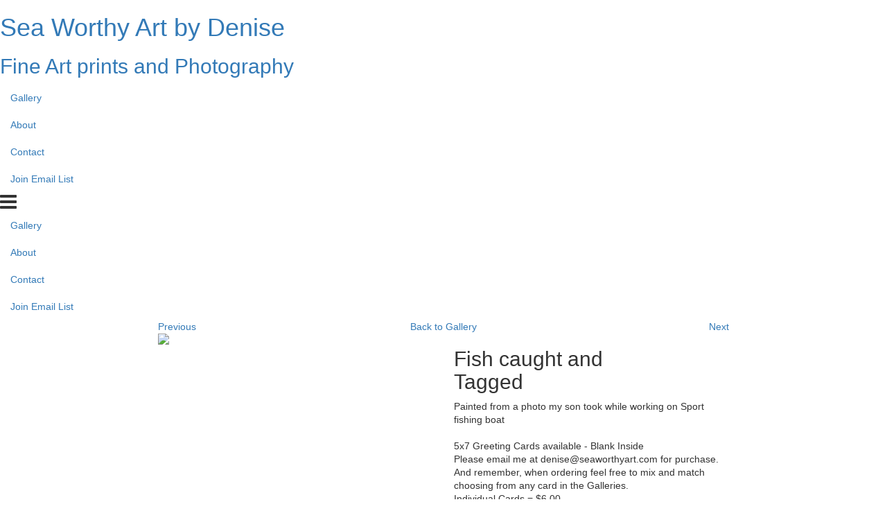

--- FILE ---
content_type: text/html; charset=UTF-8
request_url: https://www.seaworthyart.com/artwork/291633-3888181/sea-worthy-art-by-denise-gallery/painting/fish-caught-and-tagged.html
body_size: 21386
content:
<!doctype html>
<html>
<head>
         <!-- Member Templates Common Header Elements Start, Temapate #(8) -->



    <title>&quot;Fish caught and Tagged&quot; (Original art by Sea Worthy Art by Denise)</title>
    <meta name="keywords" content="ocean,sea,marine,fishing,beach,water,waves,blues,greens,palm trees,Ventura Artist" />
    <meta name="description" content="Painted from a photo my son took while working on Sport fishing boat&lt;br /&gt;
&lt;br /&gt;
5x7 Greeting Cards available - Blank Inside&lt;br /&gt;
Please email me at denise@seaworthyart.com for purchase.  And remember, when ordering feel free to mix and match choosing from any card in the Galleries.&lt;br /&gt;
Individual Cards = $6.00&lt;br /&gt;
Box of 6 = $22.00&lt;br /&gt;
Shipping included on greeting card all orders" />
    <meta name="generator" content="Artspan Artist Websites" />
    <meta name="robots" content="index, follow" />

    <meta http-equiv="Content-Type" content="text/html; charset=utf-8" />
        <meta name="city" content="Oxnard" />
            <meta name="state" content="California" />
            <meta name="zipcode" content="93035" />
            <meta name="geo.placename" content="Oxnard, California" />
            <meta name="country" content="United States" />
    
    <meta property="og:title" content="&quot;Fish caught and Tagged&quot; (Original art by Sea Worthy Art by Denise)" />
    <meta property="og:type" content="product" />
    <meta property="og:description" content="Painted from a photo my son took while working on Sport fishing boat&lt;br /&gt;
&lt;br /&gt;
5x7 Greeting Cards available - Blank Inside&lt;br /&gt;
Please email me at denise@seaworthyart.com for purchase.  And remember, when ordering feel free to mix and match choosing from any card in the Galleries.&lt;br /&gt;
Individual Cards = $6.00&lt;br /&gt;
Box of 6 = $22.00&lt;br /&gt;
Shipping included on greeting card all orders" />

            <meta property="og:image" content="https://objects.artspan.com/member/dhenderscheid/500/3888181.jpg" />
        <meta property="og:image:type" content="image/jpeg" />
        <meta property="og:url" content="https://www.seaworthyart.com/artwork/291633-3888181/sea-worthy-art-by-denise-gallery/painting/fish-caught-and-tagged.html" />
    <meta property="product:price:amount" content="" />
    <meta property="product:price:currency" content="" />

    <link rel="canonical" href="https://www.seaworthyart.com/artwork/291633-3888181/sea-worthy-art-by-denise-gallery/painting/fish-caught-and-tagged.html">

    
    
    <script src="/js/jquery/2.1.4/jquery.min.js"></script>

    <script src="https://cdnjs.cloudflare.com/ajax/libs/jquery.waitforimages/2.4.0/jquery.waitforimages.min.js" integrity="sha512-L8XC2456W0xO8gCYqaY9/EQSHr9SL+QB2gaD6MQQLNZMUj52g99HkWqo2Cbw2LGQ0CRCLgxTcYUebQFCEq9NcQ==" crossorigin="anonymous" referrerpolicy="no-referrer"></script>
    <script src="https://cdnjs.cloudflare.com/ajax/libs/jquery-cookie/1.3.1/jquery.cookie.min.js"></script>

        <script src="/js/jquery/1.11.4/jquery-ui.min.js"></script>
    <script type="text/javascript" src="/js/artspan_base.js"></script>
    <link rel="stylesheet" href="/css/jquery/ui/1.11.2/themes/smoothness/jquery-ui.css">
                    <script type="text/javascript" src="/js/jquery/plugins/modernizr.custom.32177.js"></script>
    <script type="text/javascript">
    (function($){$.browserTest=function(a,z){var u='unknown',x='X',m=function(r,h){for(var i=0;i<h.length;i=i+1){r=r.replace(h[i][0],h[i][1]);}return r;},c=function(i,a,b,c){var r={name:m((a.exec(i)||[u,u])[1],b)};r[r.name]=true;r.version=(c.exec(i)||[x,x,x,x])[3];if(r.name.match(/safari/)&&r.version>400){r.version='2.0';}if(r.name==='presto'){r.version=($.browser.version>9.27)?'futhark':'linear_b';}r.versionNumber=parseFloat(r.version,10)||0;r.versionX=(r.version!==x)?(r.version+'').substr(0,1):x;r.className=r.name+r.versionX;return r;};a=(a.match(/Opera|Navigator|Minefield|KHTML|Chrome/)?m(a,[[/(Firefox|MSIE|KHTML,\slike\sGecko|Konqueror)/,''],['Chrome Safari','Chrome'],['KHTML','Konqueror'],['Minefield','Firefox'],['Navigator','Netscape']]):a).toLowerCase();$.browser=$.extend((!z)?$.browser:{},c(a,/(camino|chrome|firefox|netscape|konqueror|lynx|msie|opera|safari)/,[],/(camino|chrome|firefox|netscape|netscape6|opera|version|konqueror|lynx|msie|safari)(\/|\s)([a-z0-9\.\+]*?)(\;|dev|rel|\s|$)/));$.layout=c(a,/(gecko|konqueror|msie|opera|webkit)/,[['konqueror','khtml'],['msie','trident'],['opera','presto']],/(applewebkit|rv|konqueror|msie)(\:|\/|\s)([a-z0-9\.]*?)(\;|\)|\s)/);$.os={name:(/(win|mac|linux|sunos|solaris|iphone)/.exec(navigator.platform.toLowerCase())||[u])[0].replace('sunos','solaris')};if(!z){$('html').addClass([$.os.name,$.browser.name,$.browser.className,$.layout.name,$.layout.className].join(' '));}};$.browserTest(navigator.userAgent);})(jQuery);
    </script>

<!-- Below is a hack to allow scrolling in the modal for the printframer on IOs-->
<style>
    .iziModal-content
    {
        position: fixed;
        right: 0;
        bottom: 0;
        left: 0;
        top: 0;
        -webkit-overflow-scrolling: touch;
        overflow-y: scroll;
    }

	.iziModal .iziModal-iframe {
		height: 100% !important;
	}

	.site-wrapper .subgallery-list {
		z-index: 11 !important;
	}
</style>

	<script type="text/javascript" src="/js/dialog_modal/artspan_dialogs.js"></script>

                                    
        
        
        
        
        
        
                
        
        
        
        
        
        
        
        
        
        
        
        
        
        
        
        
        
        
        
        
        
        
        
        
                
        
        
        
        
            
        
        
        
        
                
        <script type="application/javascript">
            var _myartid=false;

            
                                _myartid=3888181
                
                                        var previewingPackage=false;
                                            
        </script>
        

                    <script type="text/javascript">var memberID="184669";var baseHref="/traffic_cop.php";
$(document).ready(function(){
});</script>
<!--End Facebook Pixel Code-->
    

<!-- Member Templates Common Header Elements End -->    <meta name="viewport" content="width=device-width, initial-scale=1.0, maximum-scale=1.0, user-scalable=0">
    <link rel="stylesheet" type="text/css" href="/E_Template/css/styles.css">

        <link rel="stylesheet" type="text/css" href="/E_Template/css/base.css" />
    
        <link rel="preload" href="https://objects.artspan.com/member/dhenderscheid/500/3888181.jpg" as="image" />
    
    <!-- PhotoSwipe -->
    <link rel="stylesheet" href="https://cdnjs.cloudflare.com/ajax/libs/photoswipe/4.1.2/photoswipe.min.css" />
    <!-- Skin CSS file (styling of UI - buttons, caption, etc.)
    In the folder of skin CSS file there are also:
    - .png and .svg icons sprite,
    - preloader.gif (for browsers that do not support CSS animations) -->
    <link rel="stylesheet" href="https://cdnjs.cloudflare.com/ajax/libs/photoswipe/4.1.2/default-skin/default-skin.css" />

    <!-- photoswipe - Core JS file -->
    <script src="https://cdnjs.cloudflare.com/ajax/libs/photoswipe/4.1.2/photoswipe.min.js"></script>

    <!-- photoswipe - UI JS file -->
    <script src="https://cdnjs.cloudflare.com/ajax/libs/photoswipe/4.1.2/photoswipe-ui-default.min.js"></script>
    
    <script>
        var mobileDevice = (/Android|webOS|iPhone|iPad|iPod|BlackBerry|IEMobile|Opera Mini/i.test(navigator.userAgent));

        function browserRedirect(url,newWindow){

            var url = (url) ? url : window.location.href;
            if (typeof(newWindow) != "undefined"){
                window.open(url);
            } else {
                window.location.href = url;
            }
            return;
        }


        $(document).ready( function(){
            $(document).bind("contextmenu",function(e){
                return true;             });
        });



    </script>

    

    

    <!-- STYLES OVERRIDE FOUND -->
    
                    <link class="memberstyles etemplate" id="memberCustomStyleSheet" rel="stylesheet" type="text/css" href="https://assets.artspan.com/css/member_sites/template_8/custom/style_4584161.css?v=6">
            

    <script src="/js/masonry/masonry.pkgd.min.js"></script>
    <link rel="stylesheet" type="text/css" href="/E_Template/css/carousel.css" />
    <link rel="stylesheet" type="text/css" href="/E_Template/css/masonry.css" />


    
             <!-- Member Templates Common Header Elements Start, Temapate #(8) -->




            
                            
	<script type="text/javascript">
		if(typeof ga !== 'undefined') {
			ga('memberSiteTraffic.send', 'event', 'Images', 'ImageViewed', 3888181);
		}
	</script>

<script defer src="https://stats.artspan.com/js/script.js"></script>
                        <!--<script type="text/javascript" src="//www.artspan.com/js/reftrack.js"></script>-->
            
            <script type="text/javascript">
                $(document).ready(function(){

                    $("a[rel=newWindow]").click(function(ev){
                        ev.preventDefault();
                        window.open($(this).attr("href"),"_blank");
                        return false;
                    });

                    var fontsToLoad = "|||";
                    $("span").each(function(){
                        if ($(this).attr("data-font")){
                            if (fontsToLoad.indexOf($(this).attr("data-font"))<=0){
                                var cssLink = $("<link rel='stylesheet' type='text/css' href='"+$(this).attr("data-font")+"'>");
                                $("head").append(cssLink);
                                fontsToLoad += $(this).attr("data-font");
                            }
                        }
                    });
                });
            </script>
            

            
<!-- Member Templates Common Header Elements End -->    <script src="/js/jquery/plugins/jquery.touchSwipe.min.js"></script>
    <script src="/js/jquery/plugins/jquery.waitforimages.min.js"></script>

    <!-- hide site from print -->
        <base href="/">
</head>
<body id="E-Template"
      data-device="Apple"
      data-debug=""
      data-session="2c03d4b4c618a0086f59f0f9164163ed"
      class=" ">


    
        <div class="site-wrapper">

            <div class="site-wrapper-inner">

                <div class="header-container">
                    <div class="masthead" >
    <div class="masthead-inner clearfix">

        <div class="masthead-brand">

                                    <h1 class="artist-name"><a href="/" class="logo-link editableContent" data-editorid="siteTitle" data-editorname="Site Title">Sea Worthy Art by Denise</a></h1>                    <h2 class="artist-description"><a href="/" class="editableContent" data-editorid="siteDescription" data-editorname="Site Description">Fine Art prints and Photography</a></h2>
                


        </div>
        <div class="masthead-nav nav-left ">

            <ul class="nav nav-inline">
                                                                                        <li>
                                 <a href="/index.php">Gallery</a>                             </li>
                                                                                                                                    <li>
                                 <a href="/biography">About</a>                             </li>
                                                                                                                                    <li>
                                 <a href="/contact">Contact</a>                             </li>
                                                                                                                                    <li>
                                 <a href="/notify-artist">Join Email List</a>                             </li>
                                                                        </ul>

           <div class="nav-collapse-container">
                <div class="nav-bars">
                    <div class="c-hamburger c-hamburger--rot">
                        <span><i class="fa fa-2x fa-bars"></i></span>
                    </div>
                </div>
                <ul class="nav nav-collapse">
                                                                                                        <li>
                                     <a href="/index.php">Gallery</a>                                 </li>
                                                                                                                                                            <li>
                                     <a href="/biography">About</a>                                 </li>
                                                                                                                                                            <li>
                                     <a href="/contact">Contact</a>                                 </li>
                                                                                                                                                            <li>
                                     <a href="/notify-artist">Join Email List</a>                                 </li>
                                                                                        </ul>
            </div>
        </div>

        <div class="masthead-cart">
                    </div>


    </div>
</div>
                                    </div>
                                <div class="main-content-area">
                                            <div class="container-fluid item active" data-artid="3888181">
	<div class="row">
		<div class="col-xs-12 col-lg-8 col-lg-offset-2">
									<div id="artwork-page-nav" class="row">
				<div class="col-xs-3" style="text-align: left">
											<a href="/artwork/291633-3890691/sea-worthy-art-by-denise-gallery/painting/caught-lingcod.html">Previous</a>
									</div>
				<div class="col-xs-6" style="text-align: center">
											<a href="/artwork-gallery/291633/sea-worthy-art-by-denise-gallery">Back to Gallery</a>
									</div>
				<div class="col-xs-3" style="text-align: right">
											<a href="/artwork/291633-4073559/sea-worthy-art-by-denise-gallery/painting/cloud-colors.html">Next</a>
									</div>
			</div>
			<div class="row">
	<div class="col-xs-12">
		<app-artwork
	data-app="{&quot;largestOriginalImage&quot;:&quot;https:\/\/objects.artspan.com\/member\/dhenderscheid\/1200\/3888181.jpg&quot;,&quot;originalImage&quot;:&quot;https:\/\/objects.artspan.com\/member\/dhenderscheid\/1200\/3888181.jpg&quot;,&quot;originalImageLivePreview&quot;:&quot;https:\/\/www.seaworthyart.com\/artwork\/3888181\/live-preview?size=1200&quot;,&quot;largestPrintImage&quot;:&quot;https:\/\/s3.amazonaws.com\/objects.artspan.com\/member\/dhenderscheid\/1200\/3888181.jpg&quot;,&quot;printImage&quot;:&quot;https:\/\/s3.amazonaws.com\/objects.artspan.com\/member\/dhenderscheid\/1200\/3888181.jpg&quot;,&quot;printImageLivePreview&quot;:&quot;..\/..\/..\/3888181\/live-preview?size=1200&quot;,&quot;artworkId&quot;:3888181,&quot;artworkTitle&quot;:&quot;Fish caught and Tagged&quot;,&quot;altText&quot;:null,&quot;enableLivePreview&quot;:true,&quot;isMainSite&quot;:false,&quot;currentUserId&quot;:0,&quot;memberId&quot;:184669,&quot;memberName&quot;:&quot;Sea Worthy Art by Denise&quot;,&quot;memberUsername&quot;:&quot;dhenderscheid&quot;,&quot;fileName500&quot;:&quot;d32397aa860ea3017056435cc12d2ea3&quot;,&quot;imageFileName&quot;:&quot;3888181.jpg &quot;,&quot;currencySymbolLeft&quot;:&quot;$&quot;,&quot;currencySymbolRight&quot;:&quot;&quot;,&quot;taxClassId&quot;:227912,&quot;siteMeasurementUnit&quot;:&quot;imperial&quot;,&quot;artistCartEnabled&quot;:true,&quot;isFavorite&quot;:false,&quot;loggedIn&quot;:false,&quot;bioImageExists&quot;:true,&quot;memberSlug&quot;:&quot;sea-worthy-art-by-denise&quot;,&quot;isSwaia&quot;:false,&quot;memberWebsiteArtworkUrl&quot;:null,&quot;description&quot;:&quot;Painted from a photo my son took while working on Sport fishing boat&lt;br \/&gt;\r\n&lt;br \/&gt;\r\n5x7 Greeting Cards available - Blank Inside&lt;br \/&gt;\r\nPlease email me at denise@seaworthyart.com for purchase.  And remember, when ordering feel free to mix and match choosing from any card in the Galleries.&lt;br \/&gt;\r\nIndividual Cards = $6.00&lt;br \/&gt;\r\nBox of 6 = $22.00&lt;br \/&gt;\r\nShipping included on greeting card all orders&quot;,&quot;cartEnabled&quot;:false,&quot;sold&quot;:true,&quot;contactArtist&quot;:false,&quot;minPriceOriginal&quot;:&quot;&lt;small&gt;$&lt;\/small&gt;0.00&lt;small&gt;&lt;\/small&gt;&quot;,&quot;minPricePrint&quot;:&quot;&lt;small&gt;$&lt;\/small&gt;10.00&lt;small&gt;&lt;\/small&gt;&quot;,&quot;frames&quot;:[{&quot;id&quot;:0,&quot;frameId&quot;:&quot;105001&quot;,&quot;size&quot;:&quot;0.875 x &quot;,&quot;width&quot;:0.875,&quot;height&quot;:0.875,&quot;rabbetDepth&quot;:0,&quot;rabbetHeight&quot;:0.875,&quot;name&quot;:&quot;Black&quot;,&quot;style&quot;:&quot;solid wood&quot;,&quot;description&quot;:&quot;0.875w x 0.875h&quot;,&quot;image&quot;:&quot;https:\/\/imagedelivery.net\/dMe2PkHT_c0vj0vKtyuUBA\/30317c44-714c-441c-2777-6ab0de1af200\/150x150&quot;,&quot;color&quot;:&quot;Black&quot;,&quot;collection&quot;:&quot;Black&quot;,&quot;suitableForPaper&quot;:&quot;yes&quot;,&quot;suitableCanvasGalleryWrap&quot;:&quot;no&quot;,&quot;suitableCanvasMuseumWrap&quot;:&quot;yes&quot;},{&quot;id&quot;:0,&quot;frameId&quot;:&quot;105002&quot;,&quot;size&quot;:&quot;0.875 x &quot;,&quot;width&quot;:0.875,&quot;height&quot;:0.875,&quot;rabbetDepth&quot;:0,&quot;rabbetHeight&quot;:0.875,&quot;name&quot;:&quot;White&quot;,&quot;style&quot;:&quot;solid wood&quot;,&quot;description&quot;:&quot;0.875w x 0.875h&quot;,&quot;image&quot;:&quot;https:\/\/imagedelivery.net\/dMe2PkHT_c0vj0vKtyuUBA\/f71a6db5-4478-46c7-b394-656a3499c800\/150x150&quot;,&quot;color&quot;:&quot;White&quot;,&quot;collection&quot;:&quot;White&quot;,&quot;suitableForPaper&quot;:&quot;yes&quot;,&quot;suitableCanvasGalleryWrap&quot;:&quot;no&quot;,&quot;suitableCanvasMuseumWrap&quot;:&quot;yes&quot;},{&quot;id&quot;:0,&quot;frameId&quot;:&quot;105003&quot;,&quot;size&quot;:&quot;0.875 x &quot;,&quot;width&quot;:0.875,&quot;height&quot;:0.875,&quot;rabbetDepth&quot;:0,&quot;rabbetHeight&quot;:0.875,&quot;name&quot;:&quot;Oak&quot;,&quot;style&quot;:&quot;solid wood&quot;,&quot;description&quot;:&quot;0.875w x 0.875h&quot;,&quot;image&quot;:&quot;https:\/\/imagedelivery.net\/dMe2PkHT_c0vj0vKtyuUBA\/32c3b52d-cd3b-47e5-5da4-8bb86b9e2800\/150x150&quot;,&quot;color&quot;:&quot;Oak&quot;,&quot;collection&quot;:&quot;Oak&quot;,&quot;suitableForPaper&quot;:&quot;yes&quot;,&quot;suitableCanvasGalleryWrap&quot;:&quot;no&quot;,&quot;suitableCanvasMuseumWrap&quot;:&quot;yes&quot;},{&quot;id&quot;:0,&quot;frameId&quot;:&quot;105005&quot;,&quot;size&quot;:&quot;1.25 x &quot;,&quot;width&quot;:1.25,&quot;height&quot;:0.875,&quot;rabbetDepth&quot;:0,&quot;rabbetHeight&quot;:0.875,&quot;name&quot;:&quot;Black&quot;,&quot;style&quot;:&quot;solid wood&quot;,&quot;description&quot;:&quot;1.25w x 0.875h&quot;,&quot;image&quot;:&quot;https:\/\/imagedelivery.net\/dMe2PkHT_c0vj0vKtyuUBA\/b61323ed-4fdd-4881-0041-3aabaf9cc500\/150x150&quot;,&quot;color&quot;:&quot;Black&quot;,&quot;collection&quot;:&quot;Black&quot;,&quot;suitableForPaper&quot;:&quot;yes&quot;,&quot;suitableCanvasGalleryWrap&quot;:&quot;no&quot;,&quot;suitableCanvasMuseumWrap&quot;:&quot;yes&quot;},{&quot;id&quot;:0,&quot;frameId&quot;:&quot;105006&quot;,&quot;size&quot;:&quot;1.25 x &quot;,&quot;width&quot;:1.25,&quot;height&quot;:0.875,&quot;rabbetDepth&quot;:0,&quot;rabbetHeight&quot;:0.875,&quot;name&quot;:&quot;White&quot;,&quot;style&quot;:&quot;solid wood&quot;,&quot;description&quot;:&quot;1.25w x 0.875h&quot;,&quot;image&quot;:&quot;https:\/\/imagedelivery.net\/dMe2PkHT_c0vj0vKtyuUBA\/10ba7102-4d84-43c5-e662-c102308fe900\/150x150&quot;,&quot;color&quot;:&quot;White&quot;,&quot;collection&quot;:&quot;White&quot;,&quot;suitableForPaper&quot;:&quot;yes&quot;,&quot;suitableCanvasGalleryWrap&quot;:&quot;no&quot;,&quot;suitableCanvasMuseumWrap&quot;:&quot;yes&quot;},{&quot;id&quot;:0,&quot;frameId&quot;:&quot;105007&quot;,&quot;size&quot;:&quot;1.25 x &quot;,&quot;width&quot;:1.25,&quot;height&quot;:0.875,&quot;rabbetDepth&quot;:0,&quot;rabbetHeight&quot;:0.875,&quot;name&quot;:&quot;Oak&quot;,&quot;style&quot;:&quot;solid wood&quot;,&quot;description&quot;:&quot;1.25w x 0.875h&quot;,&quot;image&quot;:&quot;https:\/\/imagedelivery.net\/dMe2PkHT_c0vj0vKtyuUBA\/e910a764-0640-4756-d25a-d609887d2e00\/150x150&quot;,&quot;color&quot;:&quot;Oak&quot;,&quot;collection&quot;:&quot;Oak&quot;,&quot;suitableForPaper&quot;:&quot;yes&quot;,&quot;suitableCanvasGalleryWrap&quot;:&quot;no&quot;,&quot;suitableCanvasMuseumWrap&quot;:&quot;yes&quot;},{&quot;id&quot;:0,&quot;frameId&quot;:&quot;105008&quot;,&quot;size&quot;:&quot;0.875 x &quot;,&quot;width&quot;:0.875,&quot;height&quot;:1.125,&quot;rabbetDepth&quot;:0,&quot;rabbetHeight&quot;:1.125,&quot;name&quot;:&quot;Natural Wood&quot;,&quot;style&quot;:&quot;solid wood&quot;,&quot;description&quot;:&quot;0.875w x 1.125h&quot;,&quot;image&quot;:&quot;https:\/\/imagedelivery.net\/dMe2PkHT_c0vj0vKtyuUBA\/62e00fcd-06d9-4356-e1e1-b93fcd8ed300\/150x150&quot;,&quot;color&quot;:&quot;Natural Wood&quot;,&quot;collection&quot;:&quot;Natural Wood&quot;,&quot;suitableForPaper&quot;:&quot;yes&quot;,&quot;suitableCanvasGalleryWrap&quot;:&quot;no&quot;,&quot;suitableCanvasMuseumWrap&quot;:&quot;yes&quot;},{&quot;id&quot;:0,&quot;frameId&quot;:&quot;105009&quot;,&quot;size&quot;:&quot;0.75 x &quot;,&quot;width&quot;:0.75,&quot;height&quot;:1.125,&quot;rabbetDepth&quot;:0,&quot;rabbetHeight&quot;:1.125,&quot;name&quot;:&quot;Black&quot;,&quot;style&quot;:&quot;solid wood&quot;,&quot;description&quot;:&quot;0.75w x 1.125h&quot;,&quot;image&quot;:&quot;https:\/\/imagedelivery.net\/dMe2PkHT_c0vj0vKtyuUBA\/b61323ed-4fdd-4881-0041-3aabaf9cc500\/150x150&quot;,&quot;color&quot;:&quot;Black&quot;,&quot;collection&quot;:&quot;Black&quot;,&quot;suitableForPaper&quot;:&quot;yes&quot;,&quot;suitableCanvasGalleryWrap&quot;:&quot;no&quot;,&quot;suitableCanvasMuseumWrap&quot;:&quot;yes&quot;},{&quot;id&quot;:0,&quot;frameId&quot;:&quot;105010&quot;,&quot;size&quot;:&quot;0.75 x &quot;,&quot;width&quot;:0.75,&quot;height&quot;:1.125,&quot;rabbetDepth&quot;:0,&quot;rabbetHeight&quot;:1.125,&quot;name&quot;:&quot;White&quot;,&quot;style&quot;:&quot;solid wood&quot;,&quot;description&quot;:&quot;0.75w x 1.125h&quot;,&quot;image&quot;:&quot;https:\/\/imagedelivery.net\/dMe2PkHT_c0vj0vKtyuUBA\/10ba7102-4d84-43c5-e662-c102308fe900\/150x150&quot;,&quot;color&quot;:&quot;White&quot;,&quot;collection&quot;:&quot;White&quot;,&quot;suitableForPaper&quot;:&quot;yes&quot;,&quot;suitableCanvasGalleryWrap&quot;:&quot;no&quot;,&quot;suitableCanvasMuseumWrap&quot;:&quot;yes&quot;},{&quot;id&quot;:0,&quot;frameId&quot;:&quot;105011&quot;,&quot;size&quot;:&quot;0.875 x &quot;,&quot;width&quot;:0.875,&quot;height&quot;:1.125,&quot;rabbetDepth&quot;:0,&quot;rabbetHeight&quot;:1.125,&quot;name&quot;:&quot;Gold&quot;,&quot;style&quot;:&quot;solid wood&quot;,&quot;description&quot;:&quot;0.875w x 1.125h&quot;,&quot;image&quot;:&quot;https:\/\/imagedelivery.net\/dMe2PkHT_c0vj0vKtyuUBA\/caf77e37-19a6-4690-cdda-e148d2f29200\/150x150&quot;,&quot;color&quot;:&quot;Gold&quot;,&quot;collection&quot;:&quot;Gold&quot;,&quot;suitableForPaper&quot;:&quot;yes&quot;,&quot;suitableCanvasGalleryWrap&quot;:&quot;no&quot;,&quot;suitableCanvasMuseumWrap&quot;:&quot;yes&quot;},{&quot;id&quot;:0,&quot;frameId&quot;:&quot;105012&quot;,&quot;size&quot;:&quot;0.875 x &quot;,&quot;width&quot;:0.875,&quot;height&quot;:1.125,&quot;rabbetDepth&quot;:0,&quot;rabbetHeight&quot;:1.125,&quot;name&quot;:&quot;Espresso&quot;,&quot;style&quot;:&quot;solid wood&quot;,&quot;description&quot;:&quot;0.875w x 1.125h&quot;,&quot;image&quot;:&quot;https:\/\/imagedelivery.net\/dMe2PkHT_c0vj0vKtyuUBA\/a529b245-e38f-4480-073b-ebed37675400\/150x150&quot;,&quot;color&quot;:&quot;Espresso&quot;,&quot;collection&quot;:&quot;Espresso&quot;,&quot;suitableForPaper&quot;:&quot;yes&quot;,&quot;suitableCanvasGalleryWrap&quot;:&quot;no&quot;,&quot;suitableCanvasMuseumWrap&quot;:&quot;yes&quot;},{&quot;id&quot;:0,&quot;frameId&quot;:&quot;105013&quot;,&quot;size&quot;:&quot;2 x &quot;,&quot;width&quot;:2,&quot;height&quot;:1.0625,&quot;rabbetDepth&quot;:0,&quot;rabbetHeight&quot;:1.0625,&quot;name&quot;:&quot;Black with Gold&quot;,&quot;style&quot;:&quot;solid wood&quot;,&quot;description&quot;:&quot;2.00w x 1.06h&quot;,&quot;image&quot;:&quot;https:\/\/imagedelivery.net\/dMe2PkHT_c0vj0vKtyuUBA\/e79b4a04-dff1-48c0-0118-0e577fdcde00\/150x150&quot;,&quot;color&quot;:&quot;Black with Gold&quot;,&quot;collection&quot;:&quot;Black with Gold&quot;,&quot;suitableForPaper&quot;:&quot;yes&quot;,&quot;suitableCanvasGalleryWrap&quot;:&quot;no&quot;,&quot;suitableCanvasMuseumWrap&quot;:&quot;yes&quot;},{&quot;id&quot;:0,&quot;frameId&quot;:&quot;105015&quot;,&quot;size&quot;:&quot;3 x &quot;,&quot;width&quot;:3,&quot;height&quot;:0.875,&quot;rabbetDepth&quot;:0,&quot;rabbetHeight&quot;:0.5,&quot;name&quot;:&quot;Concerto Black with Gold&quot;,&quot;style&quot;:&quot;solid wood&quot;,&quot;description&quot;:&quot;3.00w x 0.875h&quot;,&quot;image&quot;:&quot;https:\/\/imagedelivery.net\/dMe2PkHT_c0vj0vKtyuUBA\/1df57890-52b7-428f-cb35-b66d477a6d00\/150x150&quot;,&quot;color&quot;:&quot;Black with Gold&quot;,&quot;collection&quot;:&quot;Concerto Black with Gold&quot;,&quot;suitableForPaper&quot;:&quot;yes&quot;,&quot;suitableCanvasGalleryWrap&quot;:&quot;no&quot;,&quot;suitableCanvasMuseumWrap&quot;:&quot;yes&quot;},{&quot;id&quot;:0,&quot;frameId&quot;:&quot;105016&quot;,&quot;size&quot;:&quot;1.125 x &quot;,&quot;width&quot;:1.125,&quot;height&quot;:0.75,&quot;rabbetDepth&quot;:0.25,&quot;rabbetHeight&quot;:0.375,&quot;name&quot;:&quot;Slimwoods Black Silver&quot;,&quot;style&quot;:&quot;solid wood&quot;,&quot;description&quot;:&quot;1.125w x 0.75h&quot;,&quot;image&quot;:&quot;https:\/\/imagedelivery.net\/dMe2PkHT_c0vj0vKtyuUBA\/d60ee248-be3c-4c03-d0df-fcc718f20600\/150x150&quot;,&quot;color&quot;:&quot;Black Silver&quot;,&quot;collection&quot;:&quot;Slimwoods Black Silver&quot;,&quot;suitableForPaper&quot;:&quot;yes&quot;,&quot;suitableCanvasGalleryWrap&quot;:&quot;no&quot;,&quot;suitableCanvasMuseumWrap&quot;:&quot;yes&quot;},{&quot;id&quot;:0,&quot;frameId&quot;:&quot;105017&quot;,&quot;size&quot;:&quot;1.125 x &quot;,&quot;width&quot;:1.125,&quot;height&quot;:0.75,&quot;rabbetDepth&quot;:0.375,&quot;rabbetHeight&quot;:0.375,&quot;name&quot;:&quot;Slimwoods Black Gold&quot;,&quot;style&quot;:&quot;solid wood&quot;,&quot;description&quot;:&quot;1.125w x 0.75h&quot;,&quot;image&quot;:&quot;https:\/\/imagedelivery.net\/dMe2PkHT_c0vj0vKtyuUBA\/ffcd1973-3d2f-43bd-fa83-3d903017e000\/150x150&quot;,&quot;color&quot;:&quot;Black Gold&quot;,&quot;collection&quot;:&quot;Slimwoods Black Gold&quot;,&quot;suitableForPaper&quot;:&quot;yes&quot;,&quot;suitableCanvasGalleryWrap&quot;:&quot;no&quot;,&quot;suitableCanvasMuseumWrap&quot;:&quot;yes&quot;},{&quot;id&quot;:0,&quot;frameId&quot;:&quot;105018&quot;,&quot;size&quot;:&quot;3 x &quot;,&quot;width&quot;:3,&quot;height&quot;:1,&quot;rabbetDepth&quot;:0.375,&quot;rabbetHeight&quot;:0.375,&quot;name&quot;:&quot;Driftwood Gray&quot;,&quot;style&quot;:&quot;barnwood&quot;,&quot;description&quot;:&quot;3.00w x 1.00h&quot;,&quot;image&quot;:&quot;https:\/\/imagedelivery.net\/dMe2PkHT_c0vj0vKtyuUBA\/4dbbb785-6cd9-4bb7-2f73-79ec9725c500\/150x150&quot;,&quot;color&quot;:&quot;Driftwood Gray&quot;,&quot;collection&quot;:&quot;Driftwood Gray&quot;,&quot;suitableForPaper&quot;:&quot;yes&quot;,&quot;suitableCanvasGalleryWrap&quot;:&quot;no&quot;,&quot;suitableCanvasMuseumWrap&quot;:&quot;yes&quot;},{&quot;id&quot;:0,&quot;frameId&quot;:&quot;105019&quot;,&quot;size&quot;:&quot;3 x &quot;,&quot;width&quot;:3,&quot;height&quot;:1,&quot;rabbetDepth&quot;:0.375,&quot;rabbetHeight&quot;:0.375,&quot;name&quot;:&quot;Driftwood White&quot;,&quot;style&quot;:&quot;barnwood&quot;,&quot;description&quot;:&quot;3.00w x 1.00h&quot;,&quot;image&quot;:&quot;https:\/\/imagedelivery.net\/dMe2PkHT_c0vj0vKtyuUBA\/425febf5-7c67-4cae-304d-3d4939875900\/150x150&quot;,&quot;color&quot;:&quot;Driftwood White&quot;,&quot;collection&quot;:&quot;Driftwood White&quot;,&quot;suitableForPaper&quot;:&quot;yes&quot;,&quot;suitableCanvasGalleryWrap&quot;:&quot;no&quot;,&quot;suitableCanvasMuseumWrap&quot;:&quot;yes&quot;},{&quot;id&quot;:0,&quot;frameId&quot;:&quot;105020&quot;,&quot;size&quot;:&quot;2.5625 x &quot;,&quot;width&quot;:2.5625,&quot;height&quot;:1,&quot;rabbetDepth&quot;:0.375,&quot;rabbetHeight&quot;:0.5,&quot;name&quot;:&quot;Plein Air Espresso Gold&quot;,&quot;style&quot;:&quot;plein air&quot;,&quot;description&quot;:&quot;2.5625w x 1.00h&quot;,&quot;image&quot;:&quot;https:\/\/imagedelivery.net\/dMe2PkHT_c0vj0vKtyuUBA\/ab8f562c-ea0c-45fa-977a-0d664879b300\/150x150&quot;,&quot;color&quot;:&quot;Espresso Gold&quot;,&quot;collection&quot;:&quot;Plein Air Espresso Gold&quot;,&quot;suitableForPaper&quot;:&quot;yes&quot;,&quot;suitableCanvasGalleryWrap&quot;:&quot;no&quot;,&quot;suitableCanvasMuseumWrap&quot;:&quot;yes&quot;},{&quot;id&quot;:0,&quot;frameId&quot;:&quot;105021&quot;,&quot;size&quot;:&quot;3.25 x &quot;,&quot;width&quot;:3.25,&quot;height&quot;:1.375,&quot;rabbetDepth&quot;:0.3125,&quot;rabbetHeight&quot;:0.5,&quot;name&quot;:&quot;Vintage Collection Copper&quot;,&quot;style&quot;:&quot;vintage&quot;,&quot;description&quot;:&quot;3.25w x 1.375h&quot;,&quot;image&quot;:&quot;https:\/\/imagedelivery.net\/dMe2PkHT_c0vj0vKtyuUBA\/ece7e1f9-153b-4a96-0604-e2ff7ad01700\/150x150&quot;,&quot;color&quot;:&quot;Copper&quot;,&quot;collection&quot;:&quot;Vintage Collection Copper&quot;,&quot;suitableForPaper&quot;:&quot;yes&quot;,&quot;suitableCanvasGalleryWrap&quot;:&quot;no&quot;,&quot;suitableCanvasMuseumWrap&quot;:&quot;yes&quot;},{&quot;id&quot;:0,&quot;frameId&quot;:&quot;105022&quot;,&quot;size&quot;:&quot;1.25 x &quot;,&quot;width&quot;:1.25,&quot;height&quot;:0.875,&quot;rabbetDepth&quot;:0,&quot;rabbetHeight&quot;:0.875,&quot;name&quot;:&quot;Maple Wood&quot;,&quot;style&quot;:&quot;solid wood&quot;,&quot;description&quot;:&quot;1.25w x 0.875h&quot;,&quot;image&quot;:&quot;https:\/\/imagedelivery.net\/dMe2PkHT_c0vj0vKtyuUBA\/a0dacdd2-e329-4160-4c69-8940cdb04700\/150x150&quot;,&quot;color&quot;:&quot;Maple&quot;,&quot;collection&quot;:&quot;Maple Wood&quot;,&quot;suitableForPaper&quot;:&quot;yes&quot;,&quot;suitableCanvasGalleryWrap&quot;:&quot;no&quot;,&quot;suitableCanvasMuseumWrap&quot;:&quot;yes&quot;},{&quot;id&quot;:0,&quot;frameId&quot;:&quot;105023&quot;,&quot;size&quot;:&quot;3 x &quot;,&quot;width&quot;:3,&quot;height&quot;:1.125,&quot;rabbetDepth&quot;:0,&quot;rabbetHeight&quot;:0.625,&quot;name&quot;:&quot;Gold Plein Air&quot;,&quot;style&quot;:&quot;plein air&quot;,&quot;description&quot;:&quot;3.00w x 1.125h&quot;,&quot;image&quot;:&quot;https:\/\/imagedelivery.net\/dMe2PkHT_c0vj0vKtyuUBA\/3fa2428f-a678-41f0-5eca-fda0d125a400\/150x150&quot;,&quot;color&quot;:&quot;Gold&quot;,&quot;collection&quot;:&quot;Gold Plein Air&quot;,&quot;suitableForPaper&quot;:&quot;yes&quot;,&quot;suitableCanvasGalleryWrap&quot;:&quot;no&quot;,&quot;suitableCanvasMuseumWrap&quot;:&quot;yes&quot;},{&quot;id&quot;:0,&quot;frameId&quot;:&quot;105024&quot;,&quot;size&quot;:&quot;0.875 x &quot;,&quot;width&quot;:0.875,&quot;height&quot;:1.125,&quot;rabbetDepth&quot;:0,&quot;rabbetHeight&quot;:0,&quot;name&quot;:&quot;Maple Wood&quot;,&quot;style&quot;:&quot;solid wood&quot;,&quot;description&quot;:&quot;0.875w x 1.125h&quot;,&quot;image&quot;:&quot;https:\/\/imagedelivery.net\/dMe2PkHT_c0vj0vKtyuUBA\/aea7e936-b9c3-48fc-303b-b3cd5fe0a900\/150x150&quot;,&quot;color&quot;:&quot;Maple&quot;,&quot;collection&quot;:&quot;Maple Wood&quot;,&quot;suitableForPaper&quot;:&quot;yes&quot;,&quot;suitableCanvasGalleryWrap&quot;:&quot;no&quot;,&quot;suitableCanvasMuseumWrap&quot;:&quot;yes&quot;},{&quot;id&quot;:0,&quot;frameId&quot;:&quot;105025&quot;,&quot;size&quot;:&quot;1.625 x &quot;,&quot;width&quot;:1.625,&quot;height&quot;:1.375,&quot;rabbetDepth&quot;:0,&quot;rabbetHeight&quot;:1,&quot;name&quot;:&quot;Matte Black&quot;,&quot;style&quot;:&quot;matte&quot;,&quot;description&quot;:&quot;1.625w x 1.38h&quot;,&quot;image&quot;:&quot;https:\/\/imagedelivery.net\/dMe2PkHT_c0vj0vKtyuUBA\/92c8eb2a-54b1-483e-dfda-d2a7b3359600\/150x150&quot;,&quot;color&quot;:&quot;Matte Black&quot;,&quot;collection&quot;:&quot;Matte Black&quot;,&quot;suitableForPaper&quot;:&quot;yes&quot;,&quot;suitableCanvasGalleryWrap&quot;:&quot;no&quot;,&quot;suitableCanvasMuseumWrap&quot;:&quot;yes&quot;},{&quot;id&quot;:0,&quot;frameId&quot;:&quot;105026&quot;,&quot;size&quot;:&quot;1 x &quot;,&quot;width&quot;:1,&quot;height&quot;:2.25,&quot;rabbetDepth&quot;:0,&quot;rabbetHeight&quot;:2,&quot;name&quot;:&quot;Matte Black&quot;,&quot;style&quot;:&quot;matte&quot;,&quot;description&quot;:&quot;1.00w x 2.25h&quot;,&quot;image&quot;:&quot;https:\/\/imagedelivery.net\/dMe2PkHT_c0vj0vKtyuUBA\/eee7174a-ea0b-4400-b947-9439f3e0b100\/150x150&quot;,&quot;color&quot;:&quot;Matte Black&quot;,&quot;collection&quot;:&quot;Matte Black&quot;,&quot;suitableForPaper&quot;:&quot;yes&quot;,&quot;suitableCanvasGalleryWrap&quot;:&quot;no&quot;,&quot;suitableCanvasMuseumWrap&quot;:&quot;yes&quot;},{&quot;id&quot;:0,&quot;frameId&quot;:&quot;102003-211&quot;,&quot;size&quot;:&quot;0.98 x &quot;,&quot;width&quot;:0.97999999999999998,&quot;height&quot;:1.8799999999999999,&quot;rabbetDepth&quot;:0.55000000000000004,&quot;rabbetHeight&quot;:1.5,&quot;name&quot;:&quot;Floating Frame&quot;,&quot;style&quot;:&quot;solid wood&quot;,&quot;description&quot;:&quot;1.50\&quot; Maple Wood&quot;,&quot;image&quot;:&quot;https:\/\/lumaprints.s3.us-west-1.amazonaws.com\/static\/back-thumbnails\/150FrCanvas_Maple.jpg&quot;,&quot;color&quot;:&quot;Maple&quot;,&quot;collection&quot;:&quot;Floating Frame&quot;,&quot;suitableForPaper&quot;:&quot;no&quot;,&quot;suitableCanvasGalleryWrap&quot;:&quot;no&quot;,&quot;suitableCanvasMuseumWrap&quot;:&quot;yes&quot;},{&quot;id&quot;:0,&quot;frameId&quot;:&quot;102003-178&quot;,&quot;size&quot;:&quot;0.98 x &quot;,&quot;width&quot;:0.97999999999999998,&quot;height&quot;:1.8799999999999999,&quot;rabbetDepth&quot;:0.55000000000000004,&quot;rabbetHeight&quot;:1.5,&quot;name&quot;:&quot;Floating Frame&quot;,&quot;style&quot;:&quot;solid wood&quot;,&quot;description&quot;:&quot;1.50\&quot; Espresso&quot;,&quot;image&quot;:&quot;https:\/\/lumaprints.s3.us-west-1.amazonaws.com\/static\/back-thumbnails\/150FrCanvas_Espresso.jpg&quot;,&quot;color&quot;:&quot;Espresso&quot;,&quot;collection&quot;:&quot;Floating Frame&quot;,&quot;suitableForPaper&quot;:&quot;no&quot;,&quot;suitableCanvasGalleryWrap&quot;:&quot;no&quot;,&quot;suitableCanvasMuseumWrap&quot;:&quot;yes&quot;},{&quot;id&quot;:0,&quot;frameId&quot;:&quot;102003-136&quot;,&quot;size&quot;:&quot;1.21 x &quot;,&quot;width&quot;:1.21,&quot;height&quot;:2,&quot;rabbetDepth&quot;:0.29999999999999999,&quot;rabbetHeight&quot;:1.5,&quot;name&quot;:&quot;Floating Frame&quot;,&quot;style&quot;:&quot;solid wood&quot;,&quot;description&quot;:&quot;1.50\&quot; Natural Wood&quot;,&quot;image&quot;:&quot;https:\/\/lumaprints.s3.us-west-1.amazonaws.com\/static\/back-thumbnails\/150FrCanvas_Natural.jpg&quot;,&quot;color&quot;:&quot;Natural&quot;,&quot;collection&quot;:&quot;Floating Frame&quot;,&quot;suitableForPaper&quot;:&quot;no&quot;,&quot;suitableCanvasGalleryWrap&quot;:&quot;no&quot;,&quot;suitableCanvasMuseumWrap&quot;:&quot;yes&quot;},{&quot;id&quot;:0,&quot;frameId&quot;:&quot;102003-92&quot;,&quot;size&quot;:&quot;0.98 x &quot;,&quot;width&quot;:0.97999999999999998,&quot;height&quot;:1.8799999999999999,&quot;rabbetDepth&quot;:0.55000000000000004,&quot;rabbetHeight&quot;:1.5,&quot;name&quot;:&quot;Floating Frame&quot;,&quot;style&quot;:&quot;solid wood&quot;,&quot;description&quot;:&quot;1.50\&quot; Oak&quot;,&quot;image&quot;:&quot;https:\/\/lumaprints.s3.us-west-1.amazonaws.com\/static\/back-thumbnails\/150FrCanvas_Oak.jpg&quot;,&quot;color&quot;:&quot;Oak&quot;,&quot;collection&quot;:&quot;Floating Frame&quot;,&quot;suitableForPaper&quot;:&quot;no&quot;,&quot;suitableCanvasGalleryWrap&quot;:&quot;no&quot;,&quot;suitableCanvasMuseumWrap&quot;:&quot;yes&quot;},{&quot;id&quot;:0,&quot;frameId&quot;:&quot;102003-26&quot;,&quot;size&quot;:&quot;0.98 x &quot;,&quot;width&quot;:0.97999999999999998,&quot;height&quot;:1.8799999999999999,&quot;rabbetDepth&quot;:0.55000000000000004,&quot;rabbetHeight&quot;:1.5,&quot;name&quot;:&quot;Floating Frame&quot;,&quot;style&quot;:&quot;solid wood&quot;,&quot;description&quot;:&quot;1.50\&quot; Gold&quot;,&quot;image&quot;:&quot;https:\/\/lumaprints.s3.us-west-1.amazonaws.com\/static\/back-thumbnails\/150FrCanvas_Gold.jpg&quot;,&quot;color&quot;:&quot;Gold&quot;,&quot;collection&quot;:&quot;Floating Frame&quot;,&quot;suitableForPaper&quot;:&quot;no&quot;,&quot;suitableCanvasGalleryWrap&quot;:&quot;no&quot;,&quot;suitableCanvasMuseumWrap&quot;:&quot;yes&quot;},{&quot;id&quot;:0,&quot;frameId&quot;:&quot;102003-25&quot;,&quot;size&quot;:&quot;0.98 x &quot;,&quot;width&quot;:0.97999999999999998,&quot;height&quot;:1.8799999999999999,&quot;rabbetDepth&quot;:0.55000000000000004,&quot;rabbetHeight&quot;:1.5,&quot;name&quot;:&quot;Floating Frame&quot;,&quot;style&quot;:&quot;solid wood&quot;,&quot;description&quot;:&quot;1.50\&quot; Silver&quot;,&quot;image&quot;:&quot;https:\/\/lumaprints.s3.us-west-1.amazonaws.com\/static\/back-thumbnails\/150FrCanvas_Silver.jpg&quot;,&quot;color&quot;:&quot;Silver&quot;,&quot;collection&quot;:&quot;Floating Frame&quot;,&quot;suitableForPaper&quot;:&quot;no&quot;,&quot;suitableCanvasGalleryWrap&quot;:&quot;no&quot;,&quot;suitableCanvasMuseumWrap&quot;:&quot;yes&quot;},{&quot;id&quot;:0,&quot;frameId&quot;:&quot;102003-24&quot;,&quot;size&quot;:&quot;0.98 x &quot;,&quot;width&quot;:0.97999999999999998,&quot;height&quot;:1.8799999999999999,&quot;rabbetDepth&quot;:0.55000000000000004,&quot;rabbetHeight&quot;:1.5,&quot;name&quot;:&quot;Floating Frame&quot;,&quot;style&quot;:&quot;solid wood&quot;,&quot;description&quot;:&quot;1.50\&quot; White&quot;,&quot;image&quot;:&quot;https:\/\/lumaprints.s3.us-west-1.amazonaws.com\/static\/back-thumbnails\/150FrCanvas_White.jpg&quot;,&quot;color&quot;:&quot;White&quot;,&quot;collection&quot;:&quot;Floating Frame&quot;,&quot;suitableForPaper&quot;:&quot;no&quot;,&quot;suitableCanvasGalleryWrap&quot;:&quot;no&quot;,&quot;suitableCanvasMuseumWrap&quot;:&quot;yes&quot;},{&quot;id&quot;:0,&quot;frameId&quot;:&quot;102003-23&quot;,&quot;size&quot;:&quot;0.98 x &quot;,&quot;width&quot;:0.97999999999999998,&quot;height&quot;:1.8799999999999999,&quot;rabbetDepth&quot;:0.55000000000000004,&quot;rabbetHeight&quot;:1.5,&quot;name&quot;:&quot;Floating Frame&quot;,&quot;style&quot;:&quot;solid wood&quot;,&quot;description&quot;:&quot;1.50\&quot; Black&quot;,&quot;image&quot;:&quot;https:\/\/lumaprints.s3.us-west-1.amazonaws.com\/static\/back-thumbnails\/150FrCanvas_Black.jpg&quot;,&quot;color&quot;:&quot;Black&quot;,&quot;collection&quot;:&quot;Floating Frame&quot;,&quot;suitableForPaper&quot;:&quot;no&quot;,&quot;suitableCanvasGalleryWrap&quot;:&quot;no&quot;,&quot;suitableCanvasMuseumWrap&quot;:&quot;yes&quot;},{&quot;id&quot;:0,&quot;frameId&quot;:&quot;102002-120&quot;,&quot;size&quot;:&quot;0.98 x &quot;,&quot;width&quot;:0.97999999999999998,&quot;height&quot;:1.6899999999999999,&quot;rabbetDepth&quot;:0.55000000000000004,&quot;rabbetHeight&quot;:1.25,&quot;name&quot;:&quot;Floating Frame&quot;,&quot;style&quot;:&quot;solid wood&quot;,&quot;description&quot;:&quot;1.25\&quot; Walnut&quot;,&quot;image&quot;:&quot;https:\/\/lumaprints.s3.us-west-1.amazonaws.com\/static\/back-thumbnails\/125FrCanvas_Walnut.jpg&quot;,&quot;color&quot;:&quot;Walnut&quot;,&quot;collection&quot;:&quot;Floating Frame&quot;,&quot;suitableForPaper&quot;:&quot;no&quot;,&quot;suitableCanvasGalleryWrap&quot;:&quot;no&quot;,&quot;suitableCanvasMuseumWrap&quot;:&quot;yes&quot;},{&quot;id&quot;:0,&quot;frameId&quot;:&quot;102002-91&quot;,&quot;size&quot;:&quot;0.98 x &quot;,&quot;width&quot;:0.97999999999999998,&quot;height&quot;:1.6899999999999999,&quot;rabbetDepth&quot;:0.55000000000000004,&quot;rabbetHeight&quot;:1.25,&quot;name&quot;:&quot;Floating Frame&quot;,&quot;style&quot;:&quot;solid wood&quot;,&quot;description&quot;:&quot;1.25\&quot; Oak&quot;,&quot;image&quot;:&quot;https:\/\/lumaprints.s3.us-west-1.amazonaws.com\/static\/back-thumbnails\/125FrCanvas_Oak.jpg&quot;,&quot;color&quot;:&quot;Oak&quot;,&quot;collection&quot;:&quot;Floating Frame&quot;,&quot;suitableForPaper&quot;:&quot;no&quot;,&quot;suitableCanvasGalleryWrap&quot;:&quot;no&quot;,&quot;suitableCanvasMuseumWrap&quot;:&quot;yes&quot;},{&quot;id&quot;:0,&quot;frameId&quot;:&quot;102002-27&quot;,&quot;size&quot;:&quot;0.98 x &quot;,&quot;width&quot;:0.97999999999999998,&quot;height&quot;:1.6899999999999999,&quot;rabbetDepth&quot;:0.55000000000000004,&quot;rabbetHeight&quot;:1.25,&quot;name&quot;:&quot;Floating Frame&quot;,&quot;style&quot;:&quot;solid wood&quot;,&quot;description&quot;:&quot;1.25\&quot; Black&quot;,&quot;image&quot;:&quot;https:\/\/lumaprints.s3.us-west-1.amazonaws.com\/static\/back-thumbnails\/125FrCanvas_Black.jpg&quot;,&quot;color&quot;:&quot;Black&quot;,&quot;collection&quot;:&quot;Floating Frame&quot;,&quot;suitableForPaper&quot;:&quot;no&quot;,&quot;suitableCanvasGalleryWrap&quot;:&quot;no&quot;,&quot;suitableCanvasMuseumWrap&quot;:&quot;yes&quot;},{&quot;id&quot;:0,&quot;frameId&quot;:&quot;102001-252&quot;,&quot;size&quot;:&quot;1.625 x &quot;,&quot;width&quot;:1.625,&quot;height&quot;:1.375,&quot;rabbetDepth&quot;:0,&quot;rabbetHeight&quot;:0.75,&quot;name&quot;:&quot;Frame&quot;,&quot;style&quot;:&quot;solid wood&quot;,&quot;description&quot;:&quot;1.625x1.375 Black&quot;,&quot;image&quot;:&quot;https:\/\/lumaprints.s3.us-west-1.amazonaws.com\/static\/back-thumbnails\/075FrCanvas_Black-1.625x1.375.jpg&quot;,&quot;color&quot;:&quot;Black&quot;,&quot;collection&quot;:&quot;Frame&quot;,&quot;suitableForPaper&quot;:&quot;no&quot;,&quot;suitableCanvasGalleryWrap&quot;:&quot;no&quot;,&quot;suitableCanvasMuseumWrap&quot;:&quot;yes&quot;},{&quot;id&quot;:0,&quot;frameId&quot;:&quot;102001-251&quot;,&quot;size&quot;:&quot;1.25 x &quot;,&quot;width&quot;:1.25,&quot;height&quot;:0.875,&quot;rabbetDepth&quot;:0,&quot;rabbetHeight&quot;:0.75,&quot;name&quot;:&quot;Frame&quot;,&quot;style&quot;:&quot;solid wood&quot;,&quot;description&quot;:&quot;1.25x0.875 White&quot;,&quot;image&quot;:&quot;https:\/\/lumaprints.s3.us-west-1.amazonaws.com\/static\/back-thumbnails\/075FrCanvas_White-1.25x0.875.jpg&quot;,&quot;color&quot;:&quot;White&quot;,&quot;collection&quot;:&quot;Frame&quot;,&quot;suitableForPaper&quot;:&quot;no&quot;,&quot;suitableCanvasGalleryWrap&quot;:&quot;no&quot;,&quot;suitableCanvasMuseumWrap&quot;:&quot;yes&quot;},{&quot;id&quot;:0,&quot;frameId&quot;:&quot;102001-250&quot;,&quot;size&quot;:&quot;1.25 x &quot;,&quot;width&quot;:1.25,&quot;height&quot;:0.875,&quot;rabbetDepth&quot;:0,&quot;rabbetHeight&quot;:0.75,&quot;name&quot;:&quot;Frame&quot;,&quot;style&quot;:&quot;solid wood&quot;,&quot;description&quot;:&quot;1.25x0.875 Oak&quot;,&quot;image&quot;:&quot;https:\/\/lumaprints.s3.us-west-1.amazonaws.com\/static\/back-thumbnails\/075FrCanvas_Oak-1.25x0.875.jpg&quot;,&quot;color&quot;:&quot;Oak&quot;,&quot;collection&quot;:&quot;Frame&quot;,&quot;suitableForPaper&quot;:&quot;no&quot;,&quot;suitableCanvasGalleryWrap&quot;:&quot;no&quot;,&quot;suitableCanvasMuseumWrap&quot;:&quot;yes&quot;},{&quot;id&quot;:0,&quot;frameId&quot;:&quot;102001-249&quot;,&quot;size&quot;:&quot;1.25 x &quot;,&quot;width&quot;:1.25,&quot;height&quot;:0.875,&quot;rabbetDepth&quot;:0,&quot;rabbetHeight&quot;:0.75,&quot;name&quot;:&quot;Frame&quot;,&quot;style&quot;:&quot;solid wood&quot;,&quot;description&quot;:&quot;1.25x0.875 Maple&quot;,&quot;image&quot;:&quot;https:\/\/lumaprints.s3.us-west-1.amazonaws.com\/static\/back-thumbnails\/075FrCanvas_Maple-1.25x0.875.jpg&quot;,&quot;color&quot;:&quot;Maple&quot;,&quot;collection&quot;:&quot;Frame&quot;,&quot;suitableForPaper&quot;:&quot;no&quot;,&quot;suitableCanvasGalleryWrap&quot;:&quot;no&quot;,&quot;suitableCanvasMuseumWrap&quot;:&quot;yes&quot;},{&quot;id&quot;:0,&quot;frameId&quot;:&quot;102001-248&quot;,&quot;size&quot;:&quot;1.25 x &quot;,&quot;width&quot;:1.25,&quot;height&quot;:0.875,&quot;rabbetDepth&quot;:0,&quot;rabbetHeight&quot;:0.75,&quot;name&quot;:&quot;Frame&quot;,&quot;style&quot;:&quot;solid wood&quot;,&quot;description&quot;:&quot;1.25x0.875 Black&quot;,&quot;image&quot;:&quot;https:\/\/lumaprints.s3.us-west-1.amazonaws.com\/static\/back-thumbnails\/075FrCanvas_Black-1.25x0.875.jpg&quot;,&quot;color&quot;:&quot;Black&quot;,&quot;collection&quot;:&quot;Frame&quot;,&quot;suitableForPaper&quot;:&quot;no&quot;,&quot;suitableCanvasGalleryWrap&quot;:&quot;no&quot;,&quot;suitableCanvasMuseumWrap&quot;:&quot;yes&quot;},{&quot;id&quot;:0,&quot;frameId&quot;:&quot;102001-247&quot;,&quot;size&quot;:&quot;0.875 x &quot;,&quot;width&quot;:0.875,&quot;height&quot;:1.125,&quot;rabbetDepth&quot;:0,&quot;rabbetHeight&quot;:0.75,&quot;name&quot;:&quot;Frame&quot;,&quot;style&quot;:&quot;solid wood&quot;,&quot;description&quot;:&quot;0.875x1.125 Natural Wood&quot;,&quot;image&quot;:&quot;https:\/\/lumaprints.s3.us-west-1.amazonaws.com\/static\/back-thumbnails\/075FrCanvas_NaturalWood-0.875x1.125.jpg&quot;,&quot;color&quot;:&quot;Natural Wood&quot;,&quot;collection&quot;:&quot;Frame&quot;,&quot;suitableForPaper&quot;:&quot;no&quot;,&quot;suitableCanvasGalleryWrap&quot;:&quot;no&quot;,&quot;suitableCanvasMuseumWrap&quot;:&quot;yes&quot;},{&quot;id&quot;:0,&quot;frameId&quot;:&quot;102001-246&quot;,&quot;size&quot;:&quot;0.875 x &quot;,&quot;width&quot;:0.875,&quot;height&quot;:1.125,&quot;rabbetDepth&quot;:0,&quot;rabbetHeight&quot;:0.75,&quot;name&quot;:&quot;Frame&quot;,&quot;style&quot;:&quot;solid wood&quot;,&quot;description&quot;:&quot;0.875x1.125 Maple&quot;,&quot;image&quot;:&quot;https:\/\/lumaprints.s3.us-west-1.amazonaws.com\/static\/back-thumbnails\/075FrCanvas_Maple-0.875x1.125.jpg&quot;,&quot;color&quot;:&quot;Maple&quot;,&quot;collection&quot;:&quot;Frame&quot;,&quot;suitableForPaper&quot;:&quot;no&quot;,&quot;suitableCanvasGalleryWrap&quot;:&quot;no&quot;,&quot;suitableCanvasMuseumWrap&quot;:&quot;yes&quot;},{&quot;id&quot;:0,&quot;frameId&quot;:&quot;102001-245&quot;,&quot;size&quot;:&quot;0.875 x &quot;,&quot;width&quot;:0.875,&quot;height&quot;:1.125,&quot;rabbetDepth&quot;:0,&quot;rabbetHeight&quot;:0.75,&quot;name&quot;:&quot;Frame&quot;,&quot;style&quot;:&quot;solid wood&quot;,&quot;description&quot;:&quot;0.875x1.125 Gold&quot;,&quot;image&quot;:&quot;https:\/\/lumaprints.s3.us-west-1.amazonaws.com\/static\/back-thumbnails\/075FrCanvas_Gold-0.875x1.125.jpg&quot;,&quot;color&quot;:&quot;Gold&quot;,&quot;collection&quot;:&quot;Frame&quot;,&quot;suitableForPaper&quot;:&quot;no&quot;,&quot;suitableCanvasGalleryWrap&quot;:&quot;no&quot;,&quot;suitableCanvasMuseumWrap&quot;:&quot;yes&quot;},{&quot;id&quot;:0,&quot;frameId&quot;:&quot;102001-244&quot;,&quot;size&quot;:&quot;0.875 x &quot;,&quot;width&quot;:0.875,&quot;height&quot;:1.125,&quot;rabbetDepth&quot;:0,&quot;rabbetHeight&quot;:0.75,&quot;name&quot;:&quot;Frame&quot;,&quot;style&quot;:&quot;solid wood&quot;,&quot;description&quot;:&quot;0.875x1.125 Espresso&quot;,&quot;image&quot;:&quot;https:\/\/lumaprints.s3.us-west-1.amazonaws.com\/static\/back-thumbnails\/075FrCanvas_Espresso-0.875x1.125.jpg&quot;,&quot;color&quot;:&quot;Espresso&quot;,&quot;collection&quot;:&quot;Frame&quot;,&quot;suitableForPaper&quot;:&quot;no&quot;,&quot;suitableCanvasGalleryWrap&quot;:&quot;no&quot;,&quot;suitableCanvasMuseumWrap&quot;:&quot;yes&quot;},{&quot;id&quot;:0,&quot;frameId&quot;:&quot;102001-243&quot;,&quot;size&quot;:&quot;0.875 x &quot;,&quot;width&quot;:0.875,&quot;height&quot;:0.875,&quot;rabbetDepth&quot;:0,&quot;rabbetHeight&quot;:0.75,&quot;name&quot;:&quot;Frame&quot;,&quot;style&quot;:&quot;solid wood&quot;,&quot;description&quot;:&quot;0.875x0.875 Oak&quot;,&quot;image&quot;:&quot;https:\/\/lumaprints.s3.us-west-1.amazonaws.com\/static\/back-thumbnails\/075FrCanvas_Oak-0.875x0.875.jpg&quot;,&quot;color&quot;:&quot;Oak&quot;,&quot;collection&quot;:&quot;Frame&quot;,&quot;suitableForPaper&quot;:&quot;no&quot;,&quot;suitableCanvasGalleryWrap&quot;:&quot;no&quot;,&quot;suitableCanvasMuseumWrap&quot;:&quot;yes&quot;},{&quot;id&quot;:0,&quot;frameId&quot;:&quot;102001-242&quot;,&quot;size&quot;:&quot;0.875 x &quot;,&quot;width&quot;:0.875,&quot;height&quot;:0.875,&quot;rabbetDepth&quot;:0,&quot;rabbetHeight&quot;:0.75,&quot;name&quot;:&quot;Frame&quot;,&quot;style&quot;:&quot;solid wood&quot;,&quot;description&quot;:&quot;0.875x0.875 White&quot;,&quot;image&quot;:&quot;https:\/\/lumaprints.s3.us-west-1.amazonaws.com\/static\/back-thumbnails\/075FrCanvas_White-0.875x0.875.jpg&quot;,&quot;color&quot;:&quot;White&quot;,&quot;collection&quot;:&quot;Frame&quot;,&quot;suitableForPaper&quot;:&quot;no&quot;,&quot;suitableCanvasGalleryWrap&quot;:&quot;no&quot;,&quot;suitableCanvasMuseumWrap&quot;:&quot;yes&quot;},{&quot;id&quot;:0,&quot;frameId&quot;:&quot;102001-241&quot;,&quot;size&quot;:&quot;0.875 x &quot;,&quot;width&quot;:0.875,&quot;height&quot;:0.875,&quot;rabbetDepth&quot;:0,&quot;rabbetHeight&quot;:0.75,&quot;name&quot;:&quot;Frame&quot;,&quot;style&quot;:&quot;solid wood&quot;,&quot;description&quot;:&quot;0.875x0.875 Black&quot;,&quot;image&quot;:&quot;https:\/\/lumaprints.s3.us-west-1.amazonaws.com\/static\/back-thumbnails\/075FrCanvas_Black-0.875x0.875.jpg&quot;,&quot;color&quot;:&quot;Black&quot;,&quot;collection&quot;:&quot;Frame&quot;,&quot;suitableForPaper&quot;:&quot;no&quot;,&quot;suitableCanvasGalleryWrap&quot;:&quot;no&quot;,&quot;suitableCanvasMuseumWrap&quot;:&quot;yes&quot;},{&quot;id&quot;:0,&quot;frameId&quot;:&quot;102001-240&quot;,&quot;size&quot;:&quot;0.75 x &quot;,&quot;width&quot;:0.75,&quot;height&quot;:1.125,&quot;rabbetDepth&quot;:0,&quot;rabbetHeight&quot;:0.75,&quot;name&quot;:&quot;Frame&quot;,&quot;style&quot;:&quot;solid wood&quot;,&quot;description&quot;:&quot;0.75x1.125 White&quot;,&quot;image&quot;:&quot;https:\/\/lumaprints.s3.us-west-1.amazonaws.com\/static\/back-thumbnails\/075FrCanvas_White-0.75x1.125.jpg&quot;,&quot;color&quot;:&quot;White&quot;,&quot;collection&quot;:&quot;Frame&quot;,&quot;suitableForPaper&quot;:&quot;no&quot;,&quot;suitableCanvasGalleryWrap&quot;:&quot;no&quot;,&quot;suitableCanvasMuseumWrap&quot;:&quot;yes&quot;},{&quot;id&quot;:0,&quot;frameId&quot;:&quot;102001-239&quot;,&quot;size&quot;:&quot;0.75 x &quot;,&quot;width&quot;:0.75,&quot;height&quot;:1.125,&quot;rabbetDepth&quot;:0,&quot;rabbetHeight&quot;:0.75,&quot;name&quot;:&quot;Frame&quot;,&quot;style&quot;:&quot;solid wood&quot;,&quot;description&quot;:&quot;0.75x1.125 Black&quot;,&quot;image&quot;:&quot;https:\/\/lumaprints.s3.us-west-1.amazonaws.com\/static\/back-thumbnails\/075FrCanvas_Black-0.75x1.125.jpg&quot;,&quot;color&quot;:&quot;Black&quot;,&quot;collection&quot;:&quot;Frame&quot;,&quot;suitableForPaper&quot;:&quot;no&quot;,&quot;suitableCanvasGalleryWrap&quot;:&quot;no&quot;,&quot;suitableCanvasMuseumWrap&quot;:&quot;yes&quot;},{&quot;id&quot;:0,&quot;frameId&quot;:&quot;102001-222&quot;,&quot;size&quot;:&quot;0.75 x &quot;,&quot;width&quot;:0.75,&quot;height&quot;:1.125,&quot;rabbetDepth&quot;:0,&quot;rabbetHeight&quot;:0.75,&quot;name&quot;:&quot;Frame&quot;,&quot;style&quot;:&quot;solid wood&quot;,&quot;description&quot;:&quot;0.75in Gold Plein Air&quot;,&quot;image&quot;:&quot;https:\/\/lumaprints.s3.us-west-1.amazonaws.com\/static\/back-thumbnails\/075FrCanvas_GoldPleinAirFrame.jpg&quot;,&quot;color&quot;:&quot;Gold&quot;,&quot;collection&quot;:&quot;Frame&quot;,&quot;suitableForPaper&quot;:&quot;no&quot;,&quot;suitableCanvasGalleryWrap&quot;:&quot;no&quot;,&quot;suitableCanvasMuseumWrap&quot;:&quot;yes&quot;},{&quot;id&quot;:0,&quot;frameId&quot;:&quot;102001-221&quot;,&quot;size&quot;:&quot;0.75 x &quot;,&quot;width&quot;:0.75,&quot;height&quot;:1.125,&quot;rabbetDepth&quot;:0,&quot;rabbetHeight&quot;:0.75,&quot;name&quot;:&quot;Frame&quot;,&quot;style&quot;:&quot;solid wood&quot;,&quot;description&quot;:&quot;0.75in Vintage Collection - Copper&quot;,&quot;image&quot;:&quot;https:\/\/lumaprints.s3.us-west-1.amazonaws.com\/static\/back-thumbnails\/075FrCanvas_VintageCollectionCopper.jpg&quot;,&quot;color&quot;:&quot;Copper&quot;,&quot;collection&quot;:&quot;Frame&quot;,&quot;suitableForPaper&quot;:&quot;no&quot;,&quot;suitableCanvasGalleryWrap&quot;:&quot;no&quot;,&quot;suitableCanvasMuseumWrap&quot;:&quot;yes&quot;},{&quot;id&quot;:0,&quot;frameId&quot;:&quot;102001-220&quot;,&quot;size&quot;:&quot;0.75 x &quot;,&quot;width&quot;:0.75,&quot;height&quot;:1.125,&quot;rabbetDepth&quot;:0,&quot;rabbetHeight&quot;:0.75,&quot;name&quot;:&quot;Frame&quot;,&quot;style&quot;:&quot;solid wood&quot;,&quot;description&quot;:&quot;0.75in Framers Choice - Black w\/ Gold&quot;,&quot;image&quot;:&quot;https:\/\/lumaprints.s3.us-west-1.amazonaws.com\/static\/back-thumbnails\/075FrCanvas_FramersChoiceBlackwithGold.jpg&quot;,&quot;color&quot;:&quot;Black w\/ Gold&quot;,&quot;collection&quot;:&quot;Frame&quot;,&quot;suitableForPaper&quot;:&quot;no&quot;,&quot;suitableCanvasGalleryWrap&quot;:&quot;no&quot;,&quot;suitableCanvasMuseumWrap&quot;:&quot;yes&quot;},{&quot;id&quot;:0,&quot;frameId&quot;:&quot;102001-219&quot;,&quot;size&quot;:&quot;0.75 x &quot;,&quot;width&quot;:0.75,&quot;height&quot;:1.125,&quot;rabbetDepth&quot;:0,&quot;rabbetHeight&quot;:0.75,&quot;name&quot;:&quot;Frame&quot;,&quot;style&quot;:&quot;solid wood&quot;,&quot;description&quot;:&quot;0.75in Slimwoods - Black Silver&quot;,&quot;image&quot;:&quot;https:\/\/lumaprints.s3.us-west-1.amazonaws.com\/static\/back-thumbnails\/075FrCanvas_SlimwoodsBlackSilver.jpg&quot;,&quot;color&quot;:&quot;Black Silver&quot;,&quot;collection&quot;:&quot;Frame&quot;,&quot;suitableForPaper&quot;:&quot;no&quot;,&quot;suitableCanvasGalleryWrap&quot;:&quot;no&quot;,&quot;suitableCanvasMuseumWrap&quot;:&quot;yes&quot;},{&quot;id&quot;:0,&quot;frameId&quot;:&quot;102001-218&quot;,&quot;size&quot;:&quot;0.75 x &quot;,&quot;width&quot;:0.75,&quot;height&quot;:1.125,&quot;rabbetDepth&quot;:0,&quot;rabbetHeight&quot;:0.75,&quot;name&quot;:&quot;Frame&quot;,&quot;style&quot;:&quot;solid wood&quot;,&quot;description&quot;:&quot;0.75in Slimwoods - Black Gold&quot;,&quot;image&quot;:&quot;https:\/\/lumaprints.s3.us-west-1.amazonaws.com\/static\/back-thumbnails\/075FrCanvas_SlimwoodsBlackGold.jpg&quot;,&quot;color&quot;:&quot;Black Gold&quot;,&quot;collection&quot;:&quot;Frame&quot;,&quot;suitableForPaper&quot;:&quot;no&quot;,&quot;suitableCanvasGalleryWrap&quot;:&quot;no&quot;,&quot;suitableCanvasMuseumWrap&quot;:&quot;yes&quot;},{&quot;id&quot;:0,&quot;frameId&quot;:&quot;102001-217&quot;,&quot;size&quot;:&quot;0.75 x &quot;,&quot;width&quot;:0.75,&quot;height&quot;:1.125,&quot;rabbetDepth&quot;:0,&quot;rabbetHeight&quot;:0.75,&quot;name&quot;:&quot;Frame&quot;,&quot;style&quot;:&quot;solid wood&quot;,&quot;description&quot;:&quot;0.75in Plein Air Economy - Espresso Gold&quot;,&quot;image&quot;:&quot;https:\/\/lumaprints.s3.us-west-1.amazonaws.com\/static\/back-thumbnails\/075FrCanvas_PleinAirEconomyEspressoGold.jpg&quot;,&quot;color&quot;:&quot;Espresso Gold&quot;,&quot;collection&quot;:&quot;Frame&quot;,&quot;suitableForPaper&quot;:&quot;no&quot;,&quot;suitableCanvasGalleryWrap&quot;:&quot;no&quot;,&quot;suitableCanvasMuseumWrap&quot;:&quot;yes&quot;},{&quot;id&quot;:0,&quot;frameId&quot;:&quot;102001-216&quot;,&quot;size&quot;:&quot;0.75 x &quot;,&quot;width&quot;:0.75,&quot;height&quot;:1.125,&quot;rabbetDepth&quot;:0,&quot;rabbetHeight&quot;:0.75,&quot;name&quot;:&quot;Frame&quot;,&quot;style&quot;:&quot;solid wood&quot;,&quot;description&quot;:&quot;0.75in Concerto Black w\/ Gold&quot;,&quot;image&quot;:&quot;https:\/\/lumaprints.s3.us-west-1.amazonaws.com\/static\/back-thumbnails\/075FrCanvas_ConcertoBlackwithGold.jpg&quot;,&quot;color&quot;:&quot;Black w\/ Gold&quot;,&quot;collection&quot;:&quot;Frame&quot;,&quot;suitableForPaper&quot;:&quot;no&quot;,&quot;suitableCanvasGalleryWrap&quot;:&quot;no&quot;,&quot;suitableCanvasMuseumWrap&quot;:&quot;yes&quot;},{&quot;id&quot;:0,&quot;frameId&quot;:&quot;102001-215&quot;,&quot;size&quot;:&quot;0.75 x &quot;,&quot;width&quot;:0.75,&quot;height&quot;:1.125,&quot;rabbetDepth&quot;:0,&quot;rabbetHeight&quot;:0.75,&quot;name&quot;:&quot;Frame&quot;,&quot;style&quot;:&quot;solid wood&quot;,&quot;description&quot;:&quot;0.75in Barnwood - Driftwood White&quot;,&quot;image&quot;:&quot;https:\/\/lumaprints.s3.us-west-1.amazonaws.com\/static\/back-thumbnails\/075FrCanvas_BarnwoodDriftwoodWhite.jpg&quot;,&quot;color&quot;:&quot;Driftwood White&quot;,&quot;collection&quot;:&quot;Frame&quot;,&quot;suitableForPaper&quot;:&quot;no&quot;,&quot;suitableCanvasGalleryWrap&quot;:&quot;no&quot;,&quot;suitableCanvasMuseumWrap&quot;:&quot;yes&quot;},{&quot;id&quot;:0,&quot;frameId&quot;:&quot;102001-214&quot;,&quot;size&quot;:&quot;0.75 x &quot;,&quot;width&quot;:0.75,&quot;height&quot;:1.125,&quot;rabbetDepth&quot;:0,&quot;rabbetHeight&quot;:0.75,&quot;name&quot;:&quot;Frame&quot;,&quot;style&quot;:&quot;solid wood&quot;,&quot;description&quot;:&quot;0.75in Barnwood - Driftwood Gray&quot;,&quot;image&quot;:&quot;https:\/\/lumaprints.s3.us-west-1.amazonaws.com\/static\/back-thumbnails\/075FrCanvas_BarnwoodDriftwoodGray.jpg&quot;,&quot;color&quot;:&quot;Driftwood Gray&quot;,&quot;collection&quot;:&quot;Frame&quot;,&quot;suitableForPaper&quot;:&quot;no&quot;,&quot;suitableCanvasGalleryWrap&quot;:&quot;no&quot;,&quot;suitableCanvasMuseumWrap&quot;:&quot;yes&quot;},{&quot;id&quot;:0,&quot;frameId&quot;:&quot;102001-15&quot;,&quot;size&quot;:&quot;0.75 x &quot;,&quot;width&quot;:0.75,&quot;height&quot;:1.125,&quot;rabbetDepth&quot;:0,&quot;rabbetHeight&quot;:0.75,&quot;name&quot;:&quot;Floating Frame&quot;,&quot;style&quot;:&quot;solid wood&quot;,&quot;description&quot;:&quot;0.75in Gold&quot;,&quot;image&quot;:&quot;https:\/\/lumaprints.s3.us-west-1.amazonaws.com\/static\/back-thumbnails\/075FrCanvas_Gold.jpg&quot;,&quot;color&quot;:&quot;Gold&quot;,&quot;collection&quot;:&quot;Floating Frame&quot;,&quot;suitableForPaper&quot;:&quot;no&quot;,&quot;suitableCanvasGalleryWrap&quot;:&quot;no&quot;,&quot;suitableCanvasMuseumWrap&quot;:&quot;yes&quot;},{&quot;id&quot;:0,&quot;frameId&quot;:&quot;102001-14&quot;,&quot;size&quot;:&quot;0.75 x &quot;,&quot;width&quot;:0.75,&quot;height&quot;:1.125,&quot;rabbetDepth&quot;:0,&quot;rabbetHeight&quot;:0.75,&quot;name&quot;:&quot;Floating Frame&quot;,&quot;style&quot;:&quot;solid wood&quot;,&quot;description&quot;:&quot;0.75in Silver&quot;,&quot;image&quot;:&quot;https:\/\/lumaprints.s3.us-west-1.amazonaws.com\/static\/back-thumbnails\/075FrCanvas_Silver.jpg&quot;,&quot;color&quot;:&quot;Silver&quot;,&quot;collection&quot;:&quot;Floating Frame&quot;,&quot;suitableForPaper&quot;:&quot;no&quot;,&quot;suitableCanvasGalleryWrap&quot;:&quot;no&quot;,&quot;suitableCanvasMuseumWrap&quot;:&quot;yes&quot;},{&quot;id&quot;:0,&quot;frameId&quot;:&quot;102001-13&quot;,&quot;size&quot;:&quot;0.75 x &quot;,&quot;width&quot;:0.75,&quot;height&quot;:1.125,&quot;rabbetDepth&quot;:0,&quot;rabbetHeight&quot;:0.75,&quot;name&quot;:&quot;Floating Frame&quot;,&quot;style&quot;:&quot;solid wood&quot;,&quot;description&quot;:&quot;0.75in White&quot;,&quot;image&quot;:&quot;https:\/\/lumaprints.s3.us-west-1.amazonaws.com\/static\/back-thumbnails\/075FrCanvas_White.jpg&quot;,&quot;color&quot;:&quot;White&quot;,&quot;collection&quot;:&quot;Floating Frame&quot;,&quot;suitableForPaper&quot;:&quot;no&quot;,&quot;suitableCanvasGalleryWrap&quot;:&quot;no&quot;,&quot;suitableCanvasMuseumWrap&quot;:&quot;yes&quot;},{&quot;id&quot;:0,&quot;frameId&quot;:&quot;102001-12&quot;,&quot;size&quot;:&quot;0.75 x &quot;,&quot;width&quot;:0.75,&quot;height&quot;:1.125,&quot;rabbetDepth&quot;:0,&quot;rabbetHeight&quot;:0.75,&quot;name&quot;:&quot;Floating Frame&quot;,&quot;style&quot;:&quot;solid wood&quot;,&quot;description&quot;:&quot;0.75in Black&quot;,&quot;image&quot;:&quot;https:\/\/lumaprints.s3.us-west-1.amazonaws.com\/static\/back-thumbnails\/075FrCanvas_Black.jpg&quot;,&quot;color&quot;:&quot;Black&quot;,&quot;collection&quot;:&quot;Floating Frame&quot;,&quot;suitableForPaper&quot;:&quot;no&quot;,&quot;suitableCanvasGalleryWrap&quot;:&quot;no&quot;,&quot;suitableCanvasMuseumWrap&quot;:&quot;yes&quot;}],&quot;collections&quot;:null,&quot;colors&quot;:[{&quot;value&quot;:&quot;All&quot;},{&quot;value&quot;:&quot;Black&quot;,&quot;suitableForPaper&quot;:&quot;no&quot;,&quot;rabbetHeight&quot;:0.75},{&quot;value&quot;:&quot;Black&quot;,&quot;suitableForPaper&quot;:&quot;no&quot;,&quot;rabbetHeight&quot;:0.75},{&quot;value&quot;:&quot;Black&quot;,&quot;suitableForPaper&quot;:&quot;no&quot;,&quot;rabbetHeight&quot;:0.75},{&quot;value&quot;:&quot;Black&quot;,&quot;suitableForPaper&quot;:&quot;no&quot;,&quot;rabbetHeight&quot;:0.75},{&quot;value&quot;:&quot;Black&quot;,&quot;suitableForPaper&quot;:&quot;no&quot;,&quot;rabbetHeight&quot;:0.75},{&quot;value&quot;:&quot;Black&quot;,&quot;suitableForPaper&quot;:&quot;no&quot;,&quot;rabbetHeight&quot;:1.25},{&quot;value&quot;:&quot;Black&quot;,&quot;suitableForPaper&quot;:&quot;no&quot;,&quot;rabbetHeight&quot;:1.5},{&quot;value&quot;:&quot;Black&quot;,&quot;suitableForPaper&quot;:&quot;yes&quot;,&quot;rabbetHeight&quot;:0.875},{&quot;value&quot;:&quot;Black&quot;,&quot;suitableForPaper&quot;:&quot;yes&quot;,&quot;rabbetHeight&quot;:0.875},{&quot;value&quot;:&quot;Black&quot;,&quot;suitableForPaper&quot;:&quot;yes&quot;,&quot;rabbetHeight&quot;:1.125},{&quot;value&quot;:&quot;Black Gold&quot;,&quot;suitableForPaper&quot;:&quot;no&quot;,&quot;rabbetHeight&quot;:0.75},{&quot;value&quot;:&quot;Black Gold&quot;,&quot;suitableForPaper&quot;:&quot;yes&quot;,&quot;rabbetHeight&quot;:0.375},{&quot;value&quot;:&quot;Black Silver&quot;,&quot;suitableForPaper&quot;:&quot;no&quot;,&quot;rabbetHeight&quot;:0.75},{&quot;value&quot;:&quot;Black Silver&quot;,&quot;suitableForPaper&quot;:&quot;yes&quot;,&quot;rabbetHeight&quot;:0.375},{&quot;value&quot;:&quot;Black w\/ Gold&quot;,&quot;suitableForPaper&quot;:&quot;no&quot;,&quot;rabbetHeight&quot;:0.75},{&quot;value&quot;:&quot;Black w\/ Gold&quot;,&quot;suitableForPaper&quot;:&quot;no&quot;,&quot;rabbetHeight&quot;:0.75},{&quot;value&quot;:&quot;Black with Gold&quot;,&quot;suitableForPaper&quot;:&quot;yes&quot;,&quot;rabbetHeight&quot;:0.5},{&quot;value&quot;:&quot;Black with Gold&quot;,&quot;suitableForPaper&quot;:&quot;yes&quot;,&quot;rabbetHeight&quot;:1.0625},{&quot;value&quot;:&quot;Copper&quot;,&quot;suitableForPaper&quot;:&quot;no&quot;,&quot;rabbetHeight&quot;:0.75},{&quot;value&quot;:&quot;Copper&quot;,&quot;suitableForPaper&quot;:&quot;yes&quot;,&quot;rabbetHeight&quot;:0.5},{&quot;value&quot;:&quot;Driftwood Gray&quot;,&quot;suitableForPaper&quot;:&quot;no&quot;,&quot;rabbetHeight&quot;:0.75},{&quot;value&quot;:&quot;Driftwood Gray&quot;,&quot;suitableForPaper&quot;:&quot;yes&quot;,&quot;rabbetHeight&quot;:0.375},{&quot;value&quot;:&quot;Driftwood White&quot;,&quot;suitableForPaper&quot;:&quot;no&quot;,&quot;rabbetHeight&quot;:0.75},{&quot;value&quot;:&quot;Driftwood White&quot;,&quot;suitableForPaper&quot;:&quot;yes&quot;,&quot;rabbetHeight&quot;:0.375},{&quot;value&quot;:&quot;Espresso&quot;,&quot;suitableForPaper&quot;:&quot;no&quot;,&quot;rabbetHeight&quot;:0.75},{&quot;value&quot;:&quot;Espresso&quot;,&quot;suitableForPaper&quot;:&quot;no&quot;,&quot;rabbetHeight&quot;:1.5},{&quot;value&quot;:&quot;Espresso&quot;,&quot;suitableForPaper&quot;:&quot;yes&quot;,&quot;rabbetHeight&quot;:1.125},{&quot;value&quot;:&quot;Espresso Gold&quot;,&quot;suitableForPaper&quot;:&quot;no&quot;,&quot;rabbetHeight&quot;:0.75},{&quot;value&quot;:&quot;Espresso Gold&quot;,&quot;suitableForPaper&quot;:&quot;yes&quot;,&quot;rabbetHeight&quot;:0.5},{&quot;value&quot;:&quot;Gold&quot;,&quot;suitableForPaper&quot;:&quot;no&quot;,&quot;rabbetHeight&quot;:0.75},{&quot;value&quot;:&quot;Gold&quot;,&quot;suitableForPaper&quot;:&quot;no&quot;,&quot;rabbetHeight&quot;:0.75},{&quot;value&quot;:&quot;Gold&quot;,&quot;suitableForPaper&quot;:&quot;no&quot;,&quot;rabbetHeight&quot;:0.75},{&quot;value&quot;:&quot;Gold&quot;,&quot;suitableForPaper&quot;:&quot;no&quot;,&quot;rabbetHeight&quot;:1.5},{&quot;value&quot;:&quot;Gold&quot;,&quot;suitableForPaper&quot;:&quot;yes&quot;,&quot;rabbetHeight&quot;:0.625},{&quot;value&quot;:&quot;Gold&quot;,&quot;suitableForPaper&quot;:&quot;yes&quot;,&quot;rabbetHeight&quot;:1.125},{&quot;value&quot;:&quot;Maple&quot;,&quot;suitableForPaper&quot;:&quot;no&quot;,&quot;rabbetHeight&quot;:0.75},{&quot;value&quot;:&quot;Maple&quot;,&quot;suitableForPaper&quot;:&quot;no&quot;,&quot;rabbetHeight&quot;:0.75},{&quot;value&quot;:&quot;Maple&quot;,&quot;suitableForPaper&quot;:&quot;no&quot;,&quot;rabbetHeight&quot;:1.5},{&quot;value&quot;:&quot;Maple&quot;,&quot;suitableForPaper&quot;:&quot;yes&quot;,&quot;rabbetHeight&quot;:0},{&quot;value&quot;:&quot;Maple&quot;,&quot;suitableForPaper&quot;:&quot;yes&quot;,&quot;rabbetHeight&quot;:0.875},{&quot;value&quot;:&quot;Matte Black&quot;,&quot;suitableForPaper&quot;:&quot;yes&quot;,&quot;rabbetHeight&quot;:1},{&quot;value&quot;:&quot;Matte Black&quot;,&quot;suitableForPaper&quot;:&quot;yes&quot;,&quot;rabbetHeight&quot;:2},{&quot;value&quot;:&quot;Natural&quot;,&quot;suitableForPaper&quot;:&quot;no&quot;,&quot;rabbetHeight&quot;:1.5},{&quot;value&quot;:&quot;Natural Wood&quot;,&quot;suitableForPaper&quot;:&quot;no&quot;,&quot;rabbetHeight&quot;:0.75},{&quot;value&quot;:&quot;Natural Wood&quot;,&quot;suitableForPaper&quot;:&quot;yes&quot;,&quot;rabbetHeight&quot;:1.125},{&quot;value&quot;:&quot;Oak&quot;,&quot;suitableForPaper&quot;:&quot;no&quot;,&quot;rabbetHeight&quot;:0.75},{&quot;value&quot;:&quot;Oak&quot;,&quot;suitableForPaper&quot;:&quot;no&quot;,&quot;rabbetHeight&quot;:0.75},{&quot;value&quot;:&quot;Oak&quot;,&quot;suitableForPaper&quot;:&quot;no&quot;,&quot;rabbetHeight&quot;:1.25},{&quot;value&quot;:&quot;Oak&quot;,&quot;suitableForPaper&quot;:&quot;no&quot;,&quot;rabbetHeight&quot;:1.5},{&quot;value&quot;:&quot;Oak&quot;,&quot;suitableForPaper&quot;:&quot;yes&quot;,&quot;rabbetHeight&quot;:0.875},{&quot;value&quot;:&quot;Oak&quot;,&quot;suitableForPaper&quot;:&quot;yes&quot;,&quot;rabbetHeight&quot;:0.875},{&quot;value&quot;:&quot;Silver&quot;,&quot;suitableForPaper&quot;:&quot;no&quot;,&quot;rabbetHeight&quot;:0.75},{&quot;value&quot;:&quot;Silver&quot;,&quot;suitableForPaper&quot;:&quot;no&quot;,&quot;rabbetHeight&quot;:1.5},{&quot;value&quot;:&quot;Walnut&quot;,&quot;suitableForPaper&quot;:&quot;no&quot;,&quot;rabbetHeight&quot;:1.25},{&quot;value&quot;:&quot;White&quot;,&quot;suitableForPaper&quot;:&quot;no&quot;,&quot;rabbetHeight&quot;:0.75},{&quot;value&quot;:&quot;White&quot;,&quot;suitableForPaper&quot;:&quot;no&quot;,&quot;rabbetHeight&quot;:0.75},{&quot;value&quot;:&quot;White&quot;,&quot;suitableForPaper&quot;:&quot;no&quot;,&quot;rabbetHeight&quot;:0.75},{&quot;value&quot;:&quot;White&quot;,&quot;suitableForPaper&quot;:&quot;no&quot;,&quot;rabbetHeight&quot;:0.75},{&quot;value&quot;:&quot;White&quot;,&quot;suitableForPaper&quot;:&quot;no&quot;,&quot;rabbetHeight&quot;:1.5},{&quot;value&quot;:&quot;White&quot;,&quot;suitableForPaper&quot;:&quot;yes&quot;,&quot;rabbetHeight&quot;:0.875},{&quot;value&quot;:&quot;White&quot;,&quot;suitableForPaper&quot;:&quot;yes&quot;,&quot;rabbetHeight&quot;:0.875},{&quot;value&quot;:&quot;White&quot;,&quot;suitableForPaper&quot;:&quot;yes&quot;,&quot;rabbetHeight&quot;:1.125}],&quot;sizes&quot;:[{&quot;value&quot;:&quot;All&quot;},{&quot;value&quot;:&quot;0.75 x &quot;,&quot;suitableForPaper&quot;:&quot;yes&quot;},{&quot;value&quot;:&quot;0.875 x &quot;,&quot;suitableForPaper&quot;:&quot;yes&quot;},{&quot;value&quot;:&quot;0.98 x &quot;,&quot;suitableForPaper&quot;:&quot;no&quot;},{&quot;value&quot;:&quot;1 x &quot;,&quot;suitableForPaper&quot;:&quot;yes&quot;},{&quot;value&quot;:&quot;1.125 x &quot;,&quot;suitableForPaper&quot;:&quot;yes&quot;},{&quot;value&quot;:&quot;1.21 x &quot;,&quot;suitableForPaper&quot;:&quot;no&quot;},{&quot;value&quot;:&quot;1.25 x &quot;,&quot;suitableForPaper&quot;:&quot;yes&quot;},{&quot;value&quot;:&quot;1.625 x &quot;,&quot;suitableForPaper&quot;:&quot;yes&quot;},{&quot;value&quot;:&quot;2 x &quot;,&quot;suitableForPaper&quot;:&quot;yes&quot;},{&quot;value&quot;:&quot;2.5625 x &quot;,&quot;suitableForPaper&quot;:&quot;yes&quot;},{&quot;value&quot;:&quot;3 x &quot;,&quot;suitableForPaper&quot;:&quot;yes&quot;},{&quot;value&quot;:&quot;3.25 x &quot;,&quot;suitableForPaper&quot;:&quot;yes&quot;}],&quot;mats&quot;:[{&quot;matId&quot;:96,&quot;color&quot;:&quot;#ffffff&quot;,&quot;type&quot;:&quot;Paper mat&quot;,&quot;name&quot;:&quot;White&quot;,&quot;colorPrices&quot;:{&quot;5.00x7.00&quot;:{&quot;1.00&quot;:{&quot;colorPrice&quot;:0},&quot;1.50&quot;:{&quot;colorPrice&quot;:0},&quot;2.00&quot;:{&quot;colorPrice&quot;:0},&quot;2.50&quot;:{&quot;colorPrice&quot;:0},&quot;3.00&quot;:{&quot;colorPrice&quot;:0},&quot;3.50&quot;:{&quot;colorPrice&quot;:0},&quot;4.00&quot;:{&quot;colorPrice&quot;:0},&quot;4.50&quot;:{&quot;colorPrice&quot;:0},&quot;5.00&quot;:{&quot;colorPrice&quot;:0}},&quot;8.00x8.00&quot;:{&quot;1.00&quot;:{&quot;colorPrice&quot;:0},&quot;1.50&quot;:{&quot;colorPrice&quot;:0},&quot;2.00&quot;:{&quot;colorPrice&quot;:0},&quot;2.50&quot;:{&quot;colorPrice&quot;:0},&quot;3.00&quot;:{&quot;colorPrice&quot;:0},&quot;3.50&quot;:{&quot;colorPrice&quot;:0},&quot;4.00&quot;:{&quot;colorPrice&quot;:0},&quot;4.50&quot;:{&quot;colorPrice&quot;:0},&quot;5.00&quot;:{&quot;colorPrice&quot;:0}},&quot;8.00x10.00&quot;:{&quot;1.00&quot;:{&quot;colorPrice&quot;:0},&quot;1.50&quot;:{&quot;colorPrice&quot;:0},&quot;2.00&quot;:{&quot;colorPrice&quot;:0},&quot;2.50&quot;:{&quot;colorPrice&quot;:0},&quot;3.00&quot;:{&quot;colorPrice&quot;:0},&quot;3.50&quot;:{&quot;colorPrice&quot;:0},&quot;4.00&quot;:{&quot;colorPrice&quot;:0},&quot;4.50&quot;:{&quot;colorPrice&quot;:0},&quot;5.00&quot;:{&quot;colorPrice&quot;:0}},&quot;8.00x12.00&quot;:{&quot;1.00&quot;:{&quot;colorPrice&quot;:0},&quot;1.50&quot;:{&quot;colorPrice&quot;:0},&quot;2.00&quot;:{&quot;colorPrice&quot;:0},&quot;2.50&quot;:{&quot;colorPrice&quot;:0},&quot;3.00&quot;:{&quot;colorPrice&quot;:0},&quot;3.50&quot;:{&quot;colorPrice&quot;:0},&quot;4.00&quot;:{&quot;colorPrice&quot;:0},&quot;4.50&quot;:{&quot;colorPrice&quot;:0},&quot;5.00&quot;:{&quot;colorPrice&quot;:0}},&quot;8.00x16.00&quot;:{&quot;1.00&quot;:{&quot;colorPrice&quot;:0},&quot;1.50&quot;:{&quot;colorPrice&quot;:0},&quot;2.00&quot;:{&quot;colorPrice&quot;:0},&quot;2.50&quot;:{&quot;colorPrice&quot;:0},&quot;3.00&quot;:{&quot;colorPrice&quot;:0},&quot;3.50&quot;:{&quot;colorPrice&quot;:0},&quot;4.00&quot;:{&quot;colorPrice&quot;:0},&quot;4.50&quot;:{&quot;colorPrice&quot;:0},&quot;5.00&quot;:{&quot;colorPrice&quot;:0}},&quot;8.00x24.00&quot;:{&quot;1.00&quot;:{&quot;colorPrice&quot;:0},&quot;1.50&quot;:{&quot;colorPrice&quot;:0},&quot;2.00&quot;:{&quot;colorPrice&quot;:0},&quot;2.50&quot;:{&quot;colorPrice&quot;:0},&quot;3.00&quot;:{&quot;colorPrice&quot;:0},&quot;3.50&quot;:{&quot;colorPrice&quot;:0},&quot;4.00&quot;:{&quot;colorPrice&quot;:0},&quot;4.50&quot;:{&quot;colorPrice&quot;:0},&quot;5.00&quot;:{&quot;colorPrice&quot;:0}},&quot;10.00x10.00&quot;:{&quot;1.00&quot;:{&quot;colorPrice&quot;:0},&quot;1.50&quot;:{&quot;colorPrice&quot;:0},&quot;2.00&quot;:{&quot;colorPrice&quot;:0},&quot;2.50&quot;:{&quot;colorPrice&quot;:0},&quot;3.00&quot;:{&quot;colorPrice&quot;:0},&quot;3.50&quot;:{&quot;colorPrice&quot;:0},&quot;4.50&quot;:{&quot;colorPrice&quot;:0},&quot;5.00&quot;:{&quot;colorPrice&quot;:0}},&quot;11.00x14.00&quot;:{&quot;1.00&quot;:{&quot;colorPrice&quot;:0},&quot;1.50&quot;:{&quot;colorPrice&quot;:0},&quot;2.00&quot;:{&quot;colorPrice&quot;:0},&quot;2.50&quot;:{&quot;colorPrice&quot;:0},&quot;3.00&quot;:{&quot;colorPrice&quot;:0},&quot;3.50&quot;:{&quot;colorPrice&quot;:0},&quot;4.50&quot;:{&quot;colorPrice&quot;:0},&quot;5.00&quot;:{&quot;colorPrice&quot;:0}},&quot;11.00x17.00&quot;:{&quot;1.00&quot;:{&quot;colorPrice&quot;:0},&quot;1.50&quot;:{&quot;colorPrice&quot;:0},&quot;2.00&quot;:{&quot;colorPrice&quot;:0},&quot;2.50&quot;:{&quot;colorPrice&quot;:0},&quot;3.00&quot;:{&quot;colorPrice&quot;:0},&quot;3.50&quot;:{&quot;colorPrice&quot;:0},&quot;4.50&quot;:{&quot;colorPrice&quot;:0},&quot;5.00&quot;:{&quot;colorPrice&quot;:0}},&quot;12.00x12.00&quot;:{&quot;1.00&quot;:{&quot;colorPrice&quot;:0},&quot;1.50&quot;:{&quot;colorPrice&quot;:0},&quot;2.00&quot;:{&quot;colorPrice&quot;:0},&quot;2.50&quot;:{&quot;colorPrice&quot;:0},&quot;3.00&quot;:{&quot;colorPrice&quot;:0},&quot;3.50&quot;:{&quot;colorPrice&quot;:0},&quot;4.50&quot;:{&quot;colorPrice&quot;:0},&quot;5.00&quot;:{&quot;colorPrice&quot;:0}},&quot;12.00x16.00&quot;:{&quot;1.00&quot;:{&quot;colorPrice&quot;:0},&quot;1.50&quot;:{&quot;colorPrice&quot;:0},&quot;2.00&quot;:{&quot;colorPrice&quot;:0},&quot;2.50&quot;:{&quot;colorPrice&quot;:0},&quot;3.00&quot;:{&quot;colorPrice&quot;:0},&quot;3.50&quot;:{&quot;colorPrice&quot;:0},&quot;4.50&quot;:{&quot;colorPrice&quot;:0},&quot;5.00&quot;:{&quot;colorPrice&quot;:0}},&quot;12.00x24.00&quot;:{&quot;1.00&quot;:{&quot;colorPrice&quot;:0},&quot;1.50&quot;:{&quot;colorPrice&quot;:0},&quot;2.00&quot;:{&quot;colorPrice&quot;:0},&quot;2.50&quot;:{&quot;colorPrice&quot;:0},&quot;3.00&quot;:{&quot;colorPrice&quot;:0},&quot;3.50&quot;:{&quot;colorPrice&quot;:0},&quot;4.50&quot;:{&quot;colorPrice&quot;:0},&quot;5.00&quot;:{&quot;colorPrice&quot;:0}},&quot;12.00x36.00&quot;:{&quot;1.00&quot;:{&quot;colorPrice&quot;:0},&quot;1.50&quot;:{&quot;colorPrice&quot;:0},&quot;2.00&quot;:{&quot;colorPrice&quot;:0},&quot;2.50&quot;:{&quot;colorPrice&quot;:0},&quot;3.00&quot;:{&quot;colorPrice&quot;:0},&quot;3.50&quot;:{&quot;colorPrice&quot;:0},&quot;4.50&quot;:{&quot;colorPrice&quot;:0},&quot;5.00&quot;:{&quot;colorPrice&quot;:0}},&quot;16.00x16.00&quot;:{&quot;1.00&quot;:{&quot;colorPrice&quot;:0},&quot;1.50&quot;:{&quot;colorPrice&quot;:0},&quot;2.00&quot;:{&quot;colorPrice&quot;:0},&quot;2.50&quot;:{&quot;colorPrice&quot;:0},&quot;3.00&quot;:{&quot;colorPrice&quot;:0},&quot;3.50&quot;:{&quot;colorPrice&quot;:0},&quot;4.50&quot;:{&quot;colorPrice&quot;:0},&quot;5.00&quot;:{&quot;colorPrice&quot;:0}},&quot;16.00x20.00&quot;:{&quot;1.00&quot;:{&quot;colorPrice&quot;:0},&quot;1.50&quot;:{&quot;colorPrice&quot;:0},&quot;2.00&quot;:{&quot;colorPrice&quot;:0},&quot;2.50&quot;:{&quot;colorPrice&quot;:0},&quot;3.00&quot;:{&quot;colorPrice&quot;:0},&quot;3.50&quot;:{&quot;colorPrice&quot;:0},&quot;4.50&quot;:{&quot;colorPrice&quot;:0},&quot;5.00&quot;:{&quot;colorPrice&quot;:0}},&quot;16.00x24.00&quot;:{&quot;1.00&quot;:{&quot;colorPrice&quot;:0},&quot;1.50&quot;:{&quot;colorPrice&quot;:0},&quot;2.00&quot;:{&quot;colorPrice&quot;:0},&quot;2.50&quot;:{&quot;colorPrice&quot;:0},&quot;3.00&quot;:{&quot;colorPrice&quot;:0},&quot;3.50&quot;:{&quot;colorPrice&quot;:0},&quot;4.50&quot;:{&quot;colorPrice&quot;:0},&quot;5.00&quot;:{&quot;colorPrice&quot;:0}},&quot;16.00x32.00&quot;:{&quot;1.00&quot;:{&quot;colorPrice&quot;:0},&quot;1.50&quot;:{&quot;colorPrice&quot;:0},&quot;2.00&quot;:{&quot;colorPrice&quot;:0},&quot;2.50&quot;:{&quot;colorPrice&quot;:0},&quot;3.00&quot;:{&quot;colorPrice&quot;:0},&quot;3.50&quot;:{&quot;colorPrice&quot;:0},&quot;4.50&quot;:{&quot;colorPrice&quot;:0},&quot;5.00&quot;:{&quot;colorPrice&quot;:0}},&quot;20.00x20.00&quot;:{&quot;1.00&quot;:{&quot;colorPrice&quot;:0},&quot;1.50&quot;:{&quot;colorPrice&quot;:0},&quot;2.00&quot;:{&quot;colorPrice&quot;:0},&quot;2.50&quot;:{&quot;colorPrice&quot;:0},&quot;3.00&quot;:{&quot;colorPrice&quot;:0},&quot;3.50&quot;:{&quot;colorPrice&quot;:0},&quot;4.50&quot;:{&quot;colorPrice&quot;:0},&quot;5.00&quot;:{&quot;colorPrice&quot;:0}},&quot;20.00x60.00&quot;:{&quot;1.00&quot;:{&quot;colorPrice&quot;:0},&quot;1.50&quot;:{&quot;colorPrice&quot;:0},&quot;2.00&quot;:{&quot;colorPrice&quot;:0},&quot;2.50&quot;:{&quot;colorPrice&quot;:0},&quot;3.00&quot;:{&quot;colorPrice&quot;:0},&quot;3.50&quot;:{&quot;colorPrice&quot;:0},&quot;4.50&quot;:{&quot;colorPrice&quot;:0},&quot;5.00&quot;:{&quot;colorPrice&quot;:0}},&quot;24.00x24.00&quot;:{&quot;1.00&quot;:{&quot;colorPrice&quot;:0},&quot;1.50&quot;:{&quot;colorPrice&quot;:0},&quot;2.00&quot;:{&quot;colorPrice&quot;:0},&quot;2.50&quot;:{&quot;colorPrice&quot;:0},&quot;3.00&quot;:{&quot;colorPrice&quot;:0},&quot;3.50&quot;:{&quot;colorPrice&quot;:0},&quot;4.50&quot;:{&quot;colorPrice&quot;:0},&quot;5.00&quot;:{&quot;colorPrice&quot;:0}},&quot;24.00x30.00&quot;:{&quot;1.00&quot;:{&quot;colorPrice&quot;:0},&quot;1.50&quot;:{&quot;colorPrice&quot;:0},&quot;2.00&quot;:{&quot;colorPrice&quot;:0},&quot;2.50&quot;:{&quot;colorPrice&quot;:0},&quot;3.00&quot;:{&quot;colorPrice&quot;:0},&quot;3.50&quot;:{&quot;colorPrice&quot;:0},&quot;4.50&quot;:{&quot;colorPrice&quot;:0},&quot;5.00&quot;:{&quot;colorPrice&quot;:0}},&quot;24.00x36.00&quot;:{&quot;1.00&quot;:{&quot;colorPrice&quot;:0},&quot;1.50&quot;:{&quot;colorPrice&quot;:0},&quot;2.00&quot;:{&quot;colorPrice&quot;:0},&quot;2.50&quot;:{&quot;colorPrice&quot;:0},&quot;3.00&quot;:{&quot;colorPrice&quot;:0},&quot;3.50&quot;:{&quot;colorPrice&quot;:0},&quot;4.50&quot;:{&quot;colorPrice&quot;:0},&quot;5.00&quot;:{&quot;colorPrice&quot;:0}},&quot;30.00x30.00&quot;:{&quot;1.00&quot;:{&quot;colorPrice&quot;:0},&quot;1.50&quot;:{&quot;colorPrice&quot;:0},&quot;2.00&quot;:{&quot;colorPrice&quot;:0},&quot;2.50&quot;:{&quot;colorPrice&quot;:0},&quot;3.00&quot;:{&quot;colorPrice&quot;:0},&quot;3.50&quot;:{&quot;colorPrice&quot;:0},&quot;4.50&quot;:{&quot;colorPrice&quot;:0},&quot;5.00&quot;:{&quot;colorPrice&quot;:0}},&quot;30.00x40.00&quot;:{&quot;1.00&quot;:{&quot;colorPrice&quot;:0},&quot;1.50&quot;:{&quot;colorPrice&quot;:0},&quot;2.00&quot;:{&quot;colorPrice&quot;:0},&quot;2.50&quot;:{&quot;colorPrice&quot;:0},&quot;3.00&quot;:{&quot;colorPrice&quot;:0},&quot;3.50&quot;:{&quot;colorPrice&quot;:0},&quot;4.50&quot;:{&quot;colorPrice&quot;:0},&quot;5.00&quot;:{&quot;colorPrice&quot;:0}},&quot;30.00x60.00&quot;:{&quot;1.00&quot;:{&quot;colorPrice&quot;:0},&quot;1.50&quot;:{&quot;colorPrice&quot;:0},&quot;2.00&quot;:{&quot;colorPrice&quot;:0},&quot;2.50&quot;:{&quot;colorPrice&quot;:0},&quot;3.00&quot;:{&quot;colorPrice&quot;:0},&quot;3.50&quot;:{&quot;colorPrice&quot;:0},&quot;4.50&quot;:{&quot;colorPrice&quot;:0},&quot;5.00&quot;:{&quot;colorPrice&quot;:0}},&quot;40.00x40.00&quot;:{&quot;1.00&quot;:{&quot;colorPrice&quot;:0},&quot;1.50&quot;:{&quot;colorPrice&quot;:0},&quot;2.00&quot;:{&quot;colorPrice&quot;:0},&quot;2.50&quot;:{&quot;colorPrice&quot;:0},&quot;3.00&quot;:{&quot;colorPrice&quot;:0},&quot;3.50&quot;:{&quot;colorPrice&quot;:0},&quot;4.50&quot;:{&quot;colorPrice&quot;:0},&quot;5.00&quot;:{&quot;colorPrice&quot;:0}},&quot;40.00x60.00&quot;:{&quot;1.00&quot;:{&quot;colorPrice&quot;:0},&quot;1.50&quot;:{&quot;colorPrice&quot;:0},&quot;2.00&quot;:{&quot;colorPrice&quot;:0},&quot;2.50&quot;:{&quot;colorPrice&quot;:0},&quot;3.00&quot;:{&quot;colorPrice&quot;:0},&quot;3.50&quot;:{&quot;colorPrice&quot;:0},&quot;4.50&quot;:{&quot;colorPrice&quot;:0},&quot;5.00&quot;:{&quot;colorPrice&quot;:0}}}},{&quot;matId&quot;:97,&quot;color&quot;:&quot;#f5f5f5&quot;,&quot;type&quot;:&quot;Paper mat&quot;,&quot;name&quot;:&quot;White with Black Core&quot;,&quot;colorPrices&quot;:{&quot;5.00x7.00&quot;:{&quot;1.00&quot;:{&quot;colorPrice&quot;:0.68999999999999995},&quot;1.50&quot;:{&quot;colorPrice&quot;:0.87},&quot;2.00&quot;:{&quot;colorPrice&quot;:1.0800000000000001},&quot;2.50&quot;:{&quot;colorPrice&quot;:1.3100000000000001},&quot;3.00&quot;:{&quot;colorPrice&quot;:1.5600000000000001},&quot;3.50&quot;:{&quot;colorPrice&quot;:1.8300000000000001},&quot;4.00&quot;:{&quot;colorPrice&quot;:2.1200000000000001},&quot;4.50&quot;:{&quot;colorPrice&quot;:2.4399999999999999},&quot;5.00&quot;:{&quot;colorPrice&quot;:2.7799999999999998}},&quot;6.00x6.00&quot;:{&quot;1.00&quot;:{&quot;colorPrice&quot;:0.69999999999999996},&quot;1.50&quot;:{&quot;colorPrice&quot;:0.88},&quot;2.00&quot;:{&quot;colorPrice&quot;:1.0900000000000001},&quot;2.50&quot;:{&quot;colorPrice&quot;:1.3200000000000001},&quot;3.00&quot;:{&quot;colorPrice&quot;:1.5700000000000001},&quot;3.50&quot;:{&quot;colorPrice&quot;:1.8400000000000001},&quot;4.00&quot;:{&quot;colorPrice&quot;:2.1400000000000001},&quot;4.50&quot;:{&quot;colorPrice&quot;:2.4500000000000002},&quot;5.00&quot;:{&quot;colorPrice&quot;:2.79}},&quot;8.00x8.00&quot;:{&quot;1.00&quot;:{&quot;colorPrice&quot;:1.0900000000000001},&quot;1.50&quot;:{&quot;colorPrice&quot;:1.3200000000000001},&quot;2.00&quot;:{&quot;colorPrice&quot;:1.5700000000000001},&quot;2.50&quot;:{&quot;colorPrice&quot;:1.8400000000000001},&quot;3.00&quot;:{&quot;colorPrice&quot;:2.1400000000000001},&quot;3.50&quot;:{&quot;colorPrice&quot;:2.4500000000000002},&quot;4.00&quot;:{&quot;colorPrice&quot;:2.79},&quot;4.50&quot;:{&quot;colorPrice&quot;:3.1499999999999999},&quot;5.00&quot;:{&quot;colorPrice&quot;:3.5299999999999998}},&quot;8.00x10.00&quot;:{&quot;1.00&quot;:{&quot;colorPrice&quot;:1.3100000000000001},&quot;1.50&quot;:{&quot;colorPrice&quot;:1.5600000000000001},&quot;2.00&quot;:{&quot;colorPrice&quot;:1.8300000000000001},&quot;2.50&quot;:{&quot;colorPrice&quot;:2.1200000000000001},&quot;3.00&quot;:{&quot;colorPrice&quot;:2.4399999999999999},&quot;3.50&quot;:{&quot;colorPrice&quot;:2.7799999999999998},&quot;4.00&quot;:{&quot;colorPrice&quot;:3.1400000000000001},&quot;4.50&quot;:{&quot;colorPrice&quot;:3.52},&quot;5.00&quot;:{&quot;colorPrice&quot;:3.9199999999999999}},&quot;8.00x12.00&quot;:{&quot;1.00&quot;:{&quot;colorPrice&quot;:1.53},&quot;1.50&quot;:{&quot;colorPrice&quot;:1.8},&quot;2.00&quot;:{&quot;colorPrice&quot;:2.0899999999999999},&quot;2.50&quot;:{&quot;colorPrice&quot;:2.4100000000000001},&quot;3.00&quot;:{&quot;colorPrice&quot;:2.75},&quot;3.50&quot;:{&quot;colorPrice&quot;:3.1000000000000001},&quot;4.00&quot;:{&quot;colorPrice&quot;:3.4900000000000002},&quot;4.50&quot;:{&quot;colorPrice&quot;:3.8900000000000001},&quot;5.00&quot;:{&quot;colorPrice&quot;:4.3099999999999996}},&quot;8.00x16.00&quot;:{&quot;1.00&quot;:{&quot;colorPrice&quot;:1.96},&quot;1.50&quot;:{&quot;colorPrice&quot;:2.2799999999999998},&quot;2.00&quot;:{&quot;colorPrice&quot;:2.6099999999999999},&quot;2.50&quot;:{&quot;colorPrice&quot;:2.9700000000000002},&quot;3.00&quot;:{&quot;colorPrice&quot;:3.3599999999999999},&quot;3.50&quot;:{&quot;colorPrice&quot;:3.7599999999999998},&quot;4.00&quot;:{&quot;colorPrice&quot;:4.1799999999999997},&quot;4.50&quot;:{&quot;colorPrice&quot;:4.6299999999999999},&quot;5.00&quot;:{&quot;colorPrice&quot;:5.0999999999999996}},&quot;8.00x24.00&quot;:{&quot;1.00&quot;:{&quot;colorPrice&quot;:2.8300000000000001},&quot;1.50&quot;:{&quot;colorPrice&quot;:3.2400000000000002},&quot;2.00&quot;:{&quot;colorPrice&quot;:3.6600000000000001},&quot;2.50&quot;:{&quot;colorPrice&quot;:4.1100000000000003},&quot;3.00&quot;:{&quot;colorPrice&quot;:4.5800000000000001},&quot;3.50&quot;:{&quot;colorPrice&quot;:5.0700000000000003}},&quot;10.00x10.00&quot;:{&quot;1.00&quot;:{&quot;colorPrice&quot;:1.5700000000000001},&quot;1.50&quot;:{&quot;colorPrice&quot;:1.8400000000000001},&quot;2.00&quot;:{&quot;colorPrice&quot;:2.1400000000000001},&quot;2.50&quot;:{&quot;colorPrice&quot;:2.4500000000000002},&quot;3.00&quot;:{&quot;colorPrice&quot;:2.79},&quot;3.50&quot;:{&quot;colorPrice&quot;:3.1499999999999999},&quot;4.00&quot;:{&quot;colorPrice&quot;:3.5299999999999998},&quot;4.50&quot;:{&quot;colorPrice&quot;:3.9300000000000002},&quot;5.00&quot;:{&quot;colorPrice&quot;:4.3600000000000003}},&quot;11.00x14.00&quot;:{&quot;1.00&quot;:{&quot;colorPrice&quot;:2.27},&quot;1.50&quot;:{&quot;colorPrice&quot;:2.5899999999999999},&quot;2.00&quot;:{&quot;colorPrice&quot;:2.9399999999999999},&quot;2.50&quot;:{&quot;colorPrice&quot;:3.3100000000000001},&quot;3.00&quot;:{&quot;colorPrice&quot;:3.7000000000000002},&quot;3.50&quot;:{&quot;colorPrice&quot;:4.1200000000000001},&quot;4.00&quot;:{&quot;colorPrice&quot;:4.5499999999999998},&quot;4.50&quot;:{&quot;colorPrice&quot;:5.0099999999999998},&quot;5.00&quot;:{&quot;colorPrice&quot;:5.4900000000000002}},&quot;11.00x17.00&quot;:{&quot;1.00&quot;:{&quot;colorPrice&quot;:2.6899999999999999},&quot;1.50&quot;:{&quot;colorPrice&quot;:3.0499999999999998},&quot;2.00&quot;:{&quot;colorPrice&quot;:3.4300000000000002},&quot;2.50&quot;:{&quot;colorPrice&quot;:3.8300000000000001},&quot;3.00&quot;:{&quot;colorPrice&quot;:4.2599999999999998},&quot;3.50&quot;:{&quot;colorPrice&quot;:4.71},&quot;4.00&quot;:{&quot;colorPrice&quot;:5.1699999999999999},&quot;4.50&quot;:{&quot;colorPrice&quot;:5.6699999999999999},&quot;5.00&quot;:{&quot;colorPrice&quot;:6.1799999999999997}},&quot;12.00x12.00&quot;:{&quot;1.00&quot;:{&quot;colorPrice&quot;:2.1400000000000001},&quot;1.50&quot;:{&quot;colorPrice&quot;:2.4500000000000002},&quot;2.00&quot;:{&quot;colorPrice&quot;:2.79},&quot;2.50&quot;:{&quot;colorPrice&quot;:3.1499999999999999},&quot;3.00&quot;:{&quot;colorPrice&quot;:3.5299999999999998},&quot;3.50&quot;:{&quot;colorPrice&quot;:3.9300000000000002},&quot;4.00&quot;:{&quot;colorPrice&quot;:4.3600000000000003},&quot;4.50&quot;:{&quot;colorPrice&quot;:4.7999999999999998},&quot;5.00&quot;:{&quot;colorPrice&quot;:5.2699999999999996}},&quot;12.00x16.00&quot;:{&quot;1.00&quot;:{&quot;colorPrice&quot;:2.75},&quot;1.50&quot;:{&quot;colorPrice&quot;:3.1000000000000001},&quot;2.00&quot;:{&quot;colorPrice&quot;:3.4900000000000002},&quot;2.50&quot;:{&quot;colorPrice&quot;:3.8900000000000001},&quot;3.00&quot;:{&quot;colorPrice&quot;:4.3099999999999996},&quot;3.50&quot;:{&quot;colorPrice&quot;:4.7599999999999998},&quot;4.00&quot;:{&quot;colorPrice&quot;:5.2300000000000004},&quot;4.50&quot;:{&quot;colorPrice&quot;:5.7199999999999998},&quot;5.00&quot;:{&quot;colorPrice&quot;:6.2300000000000004}},&quot;12.00x24.00&quot;:{&quot;1.00&quot;:{&quot;colorPrice&quot;:3.9700000000000002},&quot;1.50&quot;:{&quot;colorPrice&quot;:4.4100000000000001},&quot;2.00&quot;:{&quot;colorPrice&quot;:4.8799999999999999},&quot;2.50&quot;:{&quot;colorPrice&quot;:5.3700000000000001},&quot;3.00&quot;:{&quot;colorPrice&quot;:5.8799999999999999},&quot;3.50&quot;:{&quot;colorPrice&quot;:6.4199999999999999},&quot;4.00&quot;:{&quot;colorPrice&quot;:6.9699999999999998},&quot;4.50&quot;:{&quot;colorPrice&quot;:7.5499999999999998},&quot;5.00&quot;:{&quot;colorPrice&quot;:8.1500000000000004}},&quot;12.00x36.00&quot;:{&quot;1.00&quot;:{&quot;colorPrice&quot;:5.7999999999999998},&quot;1.50&quot;:{&quot;colorPrice&quot;:6.3700000000000001},&quot;2.00&quot;:{&quot;colorPrice&quot;:6.9699999999999998},&quot;2.50&quot;:{&quot;colorPrice&quot;:7.5899999999999999},&quot;3.00&quot;:{&quot;colorPrice&quot;:8.2400000000000002},&quot;3.50&quot;:{&quot;colorPrice&quot;:8.9000000000000004},&quot;4.00&quot;:{&quot;colorPrice&quot;:9.5899999999999999},&quot;4.50&quot;:{&quot;colorPrice&quot;:10.300000000000001},&quot;5.00&quot;:{&quot;colorPrice&quot;:11.029999999999999}},&quot;16.00x16.00&quot;:{&quot;1.00&quot;:{&quot;colorPrice&quot;:3.5299999999999998},&quot;1.50&quot;:{&quot;colorPrice&quot;:3.9300000000000002},&quot;2.00&quot;:{&quot;colorPrice&quot;:4.3600000000000003},&quot;2.50&quot;:{&quot;colorPrice&quot;:4.7999999999999998},&quot;3.00&quot;:{&quot;colorPrice&quot;:5.2699999999999996},&quot;3.50&quot;:{&quot;colorPrice&quot;:5.7599999999999998},&quot;4.00&quot;:{&quot;colorPrice&quot;:6.2800000000000002},&quot;4.50&quot;:{&quot;colorPrice&quot;:6.8099999999999996},&quot;5.00&quot;:{&quot;colorPrice&quot;:7.3600000000000003}},&quot;16.00x20.00&quot;:{&quot;1.00&quot;:{&quot;colorPrice&quot;:4.3099999999999996},&quot;1.50&quot;:{&quot;colorPrice&quot;:4.7599999999999998},&quot;2.00&quot;:{&quot;colorPrice&quot;:5.2300000000000004},&quot;2.50&quot;:{&quot;colorPrice&quot;:5.7199999999999998},&quot;3.00&quot;:{&quot;colorPrice&quot;:6.2300000000000004},&quot;3.50&quot;:{&quot;colorPrice&quot;:6.7699999999999996},&quot;4.00&quot;:{&quot;colorPrice&quot;:7.3200000000000003},&quot;4.50&quot;:{&quot;colorPrice&quot;:7.9000000000000004},&quot;5.00&quot;:{&quot;colorPrice&quot;:8.5}},&quot;16.00x24.00&quot;:{&quot;1.00&quot;:{&quot;colorPrice&quot;:5.0999999999999996},&quot;1.50&quot;:{&quot;colorPrice&quot;:5.5899999999999999},&quot;2.00&quot;:{&quot;colorPrice&quot;:6.0999999999999996},&quot;2.50&quot;:{&quot;colorPrice&quot;:6.6299999999999999},&quot;3.00&quot;:{&quot;colorPrice&quot;:7.1900000000000004},&quot;3.50&quot;:{&quot;colorPrice&quot;:7.7699999999999996},&quot;4.00&quot;:{&quot;colorPrice&quot;:8.3699999999999992},&quot;4.50&quot;:{&quot;colorPrice&quot;:8.9900000000000002},&quot;5.00&quot;:{&quot;colorPrice&quot;:9.6300000000000008}},&quot;16.00x32.00&quot;:{&quot;1.00&quot;:{&quot;colorPrice&quot;:6.6699999999999999},&quot;1.50&quot;:{&quot;colorPrice&quot;:7.2400000000000002},&quot;2.00&quot;:{&quot;colorPrice&quot;:7.8399999999999999},&quot;2.50&quot;:{&quot;colorPrice&quot;:8.4600000000000009},&quot;3.00&quot;:{&quot;colorPrice&quot;:9.1099999999999994},&quot;3.50&quot;:{&quot;colorPrice&quot;:9.7699999999999996},&quot;4.00&quot;:{&quot;colorPrice&quot;:10.460000000000001},&quot;4.50&quot;:{&quot;colorPrice&quot;:11.17},&quot;5.00&quot;:{&quot;colorPrice&quot;:11.9}},&quot;20.00x20.00&quot;:{&quot;1.00&quot;:{&quot;colorPrice&quot;:5.2699999999999996},&quot;1.50&quot;:{&quot;colorPrice&quot;:5.7599999999999998},&quot;2.00&quot;:{&quot;colorPrice&quot;:6.2800000000000002},&quot;2.50&quot;:{&quot;colorPrice&quot;:6.8099999999999996},&quot;3.00&quot;:{&quot;colorPrice&quot;:7.3600000000000003},&quot;3.50&quot;:{&quot;colorPrice&quot;:7.9400000000000004},&quot;4.00&quot;:{&quot;colorPrice&quot;:8.5399999999999991},&quot;4.50&quot;:{&quot;colorPrice&quot;:9.1600000000000001},&quot;5.00&quot;:{&quot;colorPrice&quot;:9.8000000000000007}},&quot;20.00x60.00&quot;:{&quot;1.00&quot;:{&quot;colorPrice&quot;:14.859999999999999},&quot;1.50&quot;:{&quot;colorPrice&quot;:15.789999999999999},&quot;2.00&quot;:{&quot;colorPrice&quot;:16.73},&quot;2.50&quot;:{&quot;colorPrice&quot;:17.699999999999999},&quot;3.00&quot;:{&quot;colorPrice&quot;:18.690000000000001},&quot;3.50&quot;:{&quot;colorPrice&quot;:19.710000000000001},&quot;4.00&quot;:{&quot;colorPrice&quot;:20.739999999999998},&quot;4.50&quot;:{&quot;colorPrice&quot;:21.800000000000001},&quot;5.00&quot;:{&quot;colorPrice&quot;:22.879999999999999}},&quot;24.00x24.00&quot;:{&quot;1.00&quot;:{&quot;colorPrice&quot;:7.3600000000000003},&quot;1.50&quot;:{&quot;colorPrice&quot;:7.9400000000000004},&quot;2.00&quot;:{&quot;colorPrice&quot;:8.5399999999999991},&quot;2.50&quot;:{&quot;colorPrice&quot;:9.1600000000000001},&quot;3.00&quot;:{&quot;colorPrice&quot;:9.8000000000000007},&quot;3.50&quot;:{&quot;colorPrice&quot;:10.470000000000001},&quot;4.00&quot;:{&quot;colorPrice&quot;:11.16},&quot;4.50&quot;:{&quot;colorPrice&quot;:11.859999999999999},&quot;5.00&quot;:{&quot;colorPrice&quot;:12.59}},&quot;24.00x30.00&quot;:{&quot;1.00&quot;:{&quot;colorPrice&quot;:9.0600000000000005},&quot;1.50&quot;:{&quot;colorPrice&quot;:9.7100000000000009},&quot;2.00&quot;:{&quot;colorPrice&quot;:10.369999999999999},&quot;2.50&quot;:{&quot;colorPrice&quot;:11.06},&quot;3.00&quot;:{&quot;colorPrice&quot;:11.77},&quot;3.50&quot;:{&quot;colorPrice&quot;:12.5},&quot;4.00&quot;:{&quot;colorPrice&quot;:13.25},&quot;4.50&quot;:{&quot;colorPrice&quot;:14.02},&quot;5.00&quot;:{&quot;colorPrice&quot;:14.82}},&quot;24.00x36.00&quot;:{&quot;1.00&quot;:{&quot;colorPrice&quot;:10.76},&quot;1.50&quot;:{&quot;colorPrice&quot;:11.470000000000001},&quot;2.00&quot;:{&quot;colorPrice&quot;:12.199999999999999},&quot;2.50&quot;:{&quot;colorPrice&quot;:12.949999999999999},&quot;3.00&quot;:{&quot;colorPrice&quot;:13.73},&quot;3.50&quot;:{&quot;colorPrice&quot;:14.52},&quot;4.00&quot;:{&quot;colorPrice&quot;:15.34},&quot;4.50&quot;:{&quot;colorPrice&quot;:16.18},&quot;5.00&quot;:{&quot;colorPrice&quot;:17.039999999999999}},&quot;30.00x30.00&quot;:{&quot;1.00&quot;:{&quot;colorPrice&quot;:11.16},&quot;1.50&quot;:{&quot;colorPrice&quot;:11.859999999999999},&quot;2.00&quot;:{&quot;colorPrice&quot;:12.59},&quot;2.50&quot;:{&quot;colorPrice&quot;:13.35},&quot;3.00&quot;:{&quot;colorPrice&quot;:14.119999999999999},&quot;3.50&quot;:{&quot;colorPrice&quot;:14.91},&quot;4.00&quot;:{&quot;colorPrice&quot;:15.73},&quot;4.50&quot;:{&quot;colorPrice&quot;:16.57},&quot;5.00&quot;:{&quot;colorPrice&quot;:17.43}},&quot;30.00x40.00&quot;:{&quot;1.00&quot;:{&quot;colorPrice&quot;:14.640000000000001},&quot;1.50&quot;:{&quot;colorPrice&quot;:15.460000000000001},&quot;2.00&quot;:{&quot;colorPrice&quot;:16.300000000000001},&quot;2.50&quot;:{&quot;colorPrice&quot;:17.16},&quot;3.00&quot;:{&quot;colorPrice&quot;:18.039999999999999},&quot;3.50&quot;:{&quot;colorPrice&quot;:18.949999999999999},&quot;4.00&quot;:{&quot;colorPrice&quot;:19.870000000000001},&quot;4.50&quot;:{&quot;colorPrice&quot;:20.82},&quot;5.00&quot;:{&quot;colorPrice&quot;:21.789999999999999}},&quot;30.00x60.00&quot;:{&quot;1.00&quot;:{&quot;colorPrice&quot;:21.609999999999999},&quot;1.50&quot;:{&quot;colorPrice&quot;:22.649999999999999},&quot;2.00&quot;:{&quot;colorPrice&quot;:23.710000000000001},&quot;2.50&quot;:{&quot;colorPrice&quot;:24.780000000000001},&quot;3.00&quot;:{&quot;colorPrice&quot;:25.879999999999999},&quot;3.50&quot;:{&quot;colorPrice&quot;:27.010000000000002},&quot;4.00&quot;:{&quot;colorPrice&quot;:28.149999999999999},&quot;4.50&quot;:{&quot;colorPrice&quot;:29.32},&quot;5.00&quot;:{&quot;colorPrice&quot;:30.5}},&quot;40.00x40.00&quot;:{&quot;1.00&quot;:{&quot;colorPrice&quot;:19.219999999999999},&quot;1.50&quot;:{&quot;colorPrice&quot;:20.140000000000001},&quot;2.00&quot;:{&quot;colorPrice&quot;:21.09},&quot;2.50&quot;:{&quot;colorPrice&quot;:22.059999999999999},&quot;3.00&quot;:{&quot;colorPrice&quot;:23.050000000000001},&quot;3.50&quot;:{&quot;colorPrice&quot;:24.07},&quot;4.00&quot;:{&quot;colorPrice&quot;:25.100000000000001},&quot;4.50&quot;:{&quot;colorPrice&quot;:26.16},&quot;5.00&quot;:{&quot;colorPrice&quot;:27.239999999999998}},&quot;40.00x60.00&quot;:{&quot;1.00&quot;:{&quot;colorPrice&quot;:28.370000000000001},&quot;1.50&quot;:{&quot;colorPrice&quot;:29.510000000000002},&quot;2.00&quot;:{&quot;colorPrice&quot;:30.68},&quot;2.50&quot;:{&quot;colorPrice&quot;:31.870000000000001},&quot;3.00&quot;:{&quot;colorPrice&quot;:33.079999999999998},&quot;3.50&quot;:{&quot;colorPrice&quot;:34.310000000000002},&quot;4.00&quot;:{&quot;colorPrice&quot;:35.560000000000002},&quot;4.50&quot;:{&quot;colorPrice&quot;:36.829999999999998},&quot;5.00&quot;:{&quot;colorPrice&quot;:38.130000000000003}}}},{&quot;matId&quot;:98,&quot;color&quot;:&quot;#1a1a1a&quot;,&quot;type&quot;:&quot;Paper mat&quot;,&quot;name&quot;:&quot;Smooth Black&quot;,&quot;colorPrices&quot;:{&quot;5.00x7.00&quot;:{&quot;1.00&quot;:{&quot;colorPrice&quot;:0.54000000000000004},&quot;1.50&quot;:{&quot;colorPrice&quot;:0.68000000000000005},&quot;2.00&quot;:{&quot;colorPrice&quot;:0.83999999999999997},&quot;2.50&quot;:{&quot;colorPrice&quot;:1.02},&quot;3.00&quot;:{&quot;colorPrice&quot;:1.22},&quot;3.50&quot;:{&quot;colorPrice&quot;:1.4299999999999999},&quot;4.00&quot;:{&quot;colorPrice&quot;:1.6599999999999999},&quot;4.50&quot;:{&quot;colorPrice&quot;:1.9099999999999999},&quot;5.00&quot;:{&quot;colorPrice&quot;:2.1699999999999999}},&quot;6.00x6.00&quot;:{&quot;1.00&quot;:{&quot;colorPrice&quot;:0.54000000000000004},&quot;1.50&quot;:{&quot;colorPrice&quot;:0.68999999999999995},&quot;2.00&quot;:{&quot;colorPrice&quot;:0.84999999999999998},&quot;2.50&quot;:{&quot;colorPrice&quot;:1.03},&quot;3.00&quot;:{&quot;colorPrice&quot;:1.22},&quot;3.50&quot;:{&quot;colorPrice&quot;:1.4399999999999999},&quot;4.00&quot;:{&quot;colorPrice&quot;:1.6699999999999999},&quot;4.50&quot;:{&quot;colorPrice&quot;:1.9099999999999999},&quot;5.00&quot;:{&quot;colorPrice&quot;:2.1800000000000002}},&quot;8.00x8.00&quot;:{&quot;1.00&quot;:{&quot;colorPrice&quot;:0.84999999999999998},&quot;1.50&quot;:{&quot;colorPrice&quot;:1.03},&quot;2.00&quot;:{&quot;colorPrice&quot;:1.22},&quot;2.50&quot;:{&quot;colorPrice&quot;:1.4399999999999999},&quot;3.00&quot;:{&quot;colorPrice&quot;:1.6699999999999999},&quot;3.50&quot;:{&quot;colorPrice&quot;:1.9099999999999999},&quot;4.00&quot;:{&quot;colorPrice&quot;:2.1800000000000002},&quot;4.50&quot;:{&quot;colorPrice&quot;:2.46},&quot;5.00&quot;:{&quot;colorPrice&quot;:2.7599999999999998}},&quot;8.00x10.00&quot;:{&quot;1.00&quot;:{&quot;colorPrice&quot;:1.02},&quot;1.50&quot;:{&quot;colorPrice&quot;:1.22},&quot;2.00&quot;:{&quot;colorPrice&quot;:1.4299999999999999},&quot;2.50&quot;:{&quot;colorPrice&quot;:1.6599999999999999},&quot;3.00&quot;:{&quot;colorPrice&quot;:1.9099999999999999},&quot;3.50&quot;:{&quot;colorPrice&quot;:2.1699999999999999},&quot;4.00&quot;:{&quot;colorPrice&quot;:2.4500000000000002},&quot;4.50&quot;:{&quot;colorPrice&quot;:2.75},&quot;5.00&quot;:{&quot;colorPrice&quot;:3.0600000000000001}},&quot;8.00x12.00&quot;:{&quot;1.00&quot;:{&quot;colorPrice&quot;:1.1899999999999999},&quot;1.50&quot;:{&quot;colorPrice&quot;:1.3999999999999999},&quot;2.00&quot;:{&quot;colorPrice&quot;:1.6299999999999999},&quot;2.50&quot;:{&quot;colorPrice&quot;:1.8799999999999999},&quot;3.00&quot;:{&quot;colorPrice&quot;:2.1400000000000001},&quot;3.50&quot;:{&quot;colorPrice&quot;:2.4199999999999999},&quot;4.00&quot;:{&quot;colorPrice&quot;:2.7200000000000002},&quot;4.50&quot;:{&quot;colorPrice&quot;:3.04},&quot;5.00&quot;:{&quot;colorPrice&quot;:3.3700000000000001}},&quot;8.00x16.00&quot;:{&quot;1.00&quot;:{&quot;colorPrice&quot;:1.53},&quot;1.50&quot;:{&quot;colorPrice&quot;:1.78},&quot;2.00&quot;:{&quot;colorPrice&quot;:2.04},&quot;2.50&quot;:{&quot;colorPrice&quot;:2.3199999999999998},&quot;3.00&quot;:{&quot;colorPrice&quot;:2.6200000000000001},&quot;3.50&quot;:{&quot;colorPrice&quot;:2.9300000000000002},&quot;4.00&quot;:{&quot;colorPrice&quot;:3.27},&quot;4.50&quot;:{&quot;colorPrice&quot;:3.6200000000000001},&quot;5.00&quot;:{&quot;colorPrice&quot;:3.98}},&quot;8.00x24.00&quot;:{&quot;1.00&quot;:{&quot;colorPrice&quot;:2.21},&quot;1.50&quot;:{&quot;colorPrice&quot;:2.5299999999999998},&quot;2.00&quot;:{&quot;colorPrice&quot;:2.8599999999999999},&quot;2.50&quot;:{&quot;colorPrice&quot;:3.21},&quot;3.00&quot;:{&quot;colorPrice&quot;:3.5699999999999998},&quot;3.50&quot;:{&quot;colorPrice&quot;:3.96},&quot;4.50&quot;:{&quot;colorPrice&quot;:4.7699999999999996},&quot;5.00&quot;:{&quot;colorPrice&quot;:5.21}},&quot;10.00x10.00&quot;:{&quot;1.00&quot;:{&quot;colorPrice&quot;:1.22},&quot;1.50&quot;:{&quot;colorPrice&quot;:1.4399999999999999},&quot;2.00&quot;:{&quot;colorPrice&quot;:1.6699999999999999},&quot;2.50&quot;:{&quot;colorPrice&quot;:1.9099999999999999},&quot;3.00&quot;:{&quot;colorPrice&quot;:2.1800000000000002},&quot;3.50&quot;:{&quot;colorPrice&quot;:2.46},&quot;4.00&quot;:{&quot;colorPrice&quot;:2.7599999999999998},&quot;4.50&quot;:{&quot;colorPrice&quot;:3.0699999999999998},&quot;5.00&quot;:{&quot;colorPrice&quot;:3.3999999999999999}},&quot;11.00x14.00&quot;:{&quot;1.00&quot;:{&quot;colorPrice&quot;:1.77},&quot;1.50&quot;:{&quot;colorPrice&quot;:2.02},&quot;2.00&quot;:{&quot;colorPrice&quot;:2.2999999999999998},&quot;2.50&quot;:{&quot;colorPrice&quot;:2.5899999999999999},&quot;3.00&quot;:{&quot;colorPrice&quot;:2.8900000000000001},&quot;3.50&quot;:{&quot;colorPrice&quot;:3.2200000000000002},&quot;4.00&quot;:{&quot;colorPrice&quot;:3.5600000000000001},&quot;4.50&quot;:{&quot;colorPrice&quot;:3.9100000000000001},&quot;5.00&quot;:{&quot;colorPrice&quot;:4.29}},&quot;11.00x17.00&quot;:{&quot;1.00&quot;:{&quot;colorPrice&quot;:2.1000000000000001},&quot;1.50&quot;:{&quot;colorPrice&quot;:2.3799999999999999},&quot;2.00&quot;:{&quot;colorPrice&quot;:2.6800000000000002},&quot;2.50&quot;:{&quot;colorPrice&quot;:2.9900000000000002},&quot;3.00&quot;:{&quot;colorPrice&quot;:3.3300000000000001},&quot;3.50&quot;:{&quot;colorPrice&quot;:3.6699999999999999},&quot;4.00&quot;:{&quot;colorPrice&quot;:4.04},&quot;4.50&quot;:{&quot;colorPrice&quot;:4.4199999999999999},&quot;5.00&quot;:{&quot;colorPrice&quot;:4.8200000000000003}},&quot;12.00x12.00&quot;:{&quot;1.00&quot;:{&quot;colorPrice&quot;:1.6699999999999999},&quot;1.50&quot;:{&quot;colorPrice&quot;:1.9099999999999999},&quot;2.00&quot;:{&quot;colorPrice&quot;:2.1800000000000002},&quot;2.50&quot;:{&quot;colorPrice&quot;:2.46},&quot;3.00&quot;:{&quot;colorPrice&quot;:2.7599999999999998},&quot;3.50&quot;:{&quot;colorPrice&quot;:3.0699999999999998},&quot;4.00&quot;:{&quot;colorPrice&quot;:3.3999999999999999},&quot;4.50&quot;:{&quot;colorPrice&quot;:3.75},&quot;5.00&quot;:{&quot;colorPrice&quot;:4.1200000000000001}},&quot;12.00x16.00&quot;:{&quot;1.00&quot;:{&quot;colorPrice&quot;:2.1400000000000001},&quot;1.50&quot;:{&quot;colorPrice&quot;:2.4199999999999999},&quot;2.00&quot;:{&quot;colorPrice&quot;:2.7200000000000002},&quot;2.50&quot;:{&quot;colorPrice&quot;:3.04},&quot;3.00&quot;:{&quot;colorPrice&quot;:3.3700000000000001},&quot;3.50&quot;:{&quot;colorPrice&quot;:3.7200000000000002},&quot;4.00&quot;:{&quot;colorPrice&quot;:4.0800000000000001},&quot;4.50&quot;:{&quot;colorPrice&quot;:4.4699999999999998},&quot;5.00&quot;:{&quot;colorPrice&quot;:4.8700000000000001}},&quot;12.00x24.00&quot;:{&quot;1.00&quot;:{&quot;colorPrice&quot;:3.1000000000000001},&quot;1.50&quot;:{&quot;colorPrice&quot;:3.4500000000000002},&quot;2.00&quot;:{&quot;colorPrice&quot;:3.8100000000000001},&quot;2.50&quot;:{&quot;colorPrice&quot;:4.1900000000000004},&quot;3.00&quot;:{&quot;colorPrice&quot;:4.5899999999999999},&quot;3.50&quot;:{&quot;colorPrice&quot;:5.0099999999999998},&quot;4.00&quot;:{&quot;colorPrice&quot;:5.4400000000000004},&quot;4.50&quot;:{&quot;colorPrice&quot;:5.9000000000000004},&quot;5.00&quot;:{&quot;colorPrice&quot;:6.3600000000000003}},&quot;12.00x36.00&quot;:{&quot;1.00&quot;:{&quot;colorPrice&quot;:4.5300000000000002},&quot;1.50&quot;:{&quot;colorPrice&quot;:4.9800000000000004},&quot;2.00&quot;:{&quot;colorPrice&quot;:5.4400000000000004},&quot;2.50&quot;:{&quot;colorPrice&quot;:5.9299999999999997},&quot;3.00&quot;:{&quot;colorPrice&quot;:6.4299999999999997},&quot;3.50&quot;:{&quot;colorPrice&quot;:6.9500000000000002},&quot;4.00&quot;:{&quot;colorPrice&quot;:7.4900000000000002},&quot;4.50&quot;:{&quot;colorPrice&quot;:8.0399999999999991},&quot;5.00&quot;:{&quot;colorPrice&quot;:8.6099999999999994}},&quot;16.00x16.00&quot;:{&quot;1.00&quot;:{&quot;colorPrice&quot;:2.7599999999999998},&quot;1.50&quot;:{&quot;colorPrice&quot;:3.0699999999999998},&quot;2.00&quot;:{&quot;colorPrice&quot;:3.3999999999999999},&quot;2.50&quot;:{&quot;colorPrice&quot;:3.75},&quot;3.00&quot;:{&quot;colorPrice&quot;:4.1200000000000001},&quot;3.50&quot;:{&quot;colorPrice&quot;:4.5},&quot;4.00&quot;:{&quot;colorPrice&quot;:4.9000000000000004},&quot;4.50&quot;:{&quot;colorPrice&quot;:5.3200000000000003},&quot;5.00&quot;:{&quot;colorPrice&quot;:5.75}},&quot;16.00x20.00&quot;:{&quot;1.00&quot;:{&quot;colorPrice&quot;:3.3700000000000001},&quot;1.50&quot;:{&quot;colorPrice&quot;:3.7200000000000002},&quot;2.00&quot;:{&quot;colorPrice&quot;:4.0800000000000001},&quot;2.50&quot;:{&quot;colorPrice&quot;:4.4699999999999998},&quot;3.00&quot;:{&quot;colorPrice&quot;:4.8700000000000001},&quot;3.50&quot;:{&quot;colorPrice&quot;:5.2800000000000002},&quot;4.00&quot;:{&quot;colorPrice&quot;:5.7199999999999998},&quot;4.50&quot;:{&quot;colorPrice&quot;:6.1699999999999999},&quot;5.00&quot;:{&quot;colorPrice&quot;:6.6399999999999997}},&quot;16.00x24.00&quot;:{&quot;1.00&quot;:{&quot;colorPrice&quot;:3.98},&quot;1.50&quot;:{&quot;colorPrice&quot;:4.3600000000000003},&quot;2.00&quot;:{&quot;colorPrice&quot;:4.7599999999999998},&quot;2.50&quot;:{&quot;colorPrice&quot;:5.1799999999999997},&quot;3.00&quot;:{&quot;colorPrice&quot;:5.6100000000000003},&quot;3.50&quot;:{&quot;colorPrice&quot;:6.0700000000000003},&quot;4.00&quot;:{&quot;colorPrice&quot;:6.5300000000000002},&quot;4.50&quot;:{&quot;colorPrice&quot;:7.0199999999999996},&quot;5.00&quot;:{&quot;colorPrice&quot;:7.5199999999999996}},&quot;16.00x32.00&quot;:{&quot;1.00&quot;:{&quot;colorPrice&quot;:5.21},&quot;1.50&quot;:{&quot;colorPrice&quot;:5.6600000000000001},&quot;2.00&quot;:{&quot;colorPrice&quot;:6.1200000000000001},&quot;2.50&quot;:{&quot;colorPrice&quot;:6.6100000000000003},&quot;3.00&quot;:{&quot;colorPrice&quot;:7.1100000000000003},&quot;3.50&quot;:{&quot;colorPrice&quot;:7.6299999999999999},&quot;4.00&quot;:{&quot;colorPrice&quot;:8.1699999999999999},&quot;4.50&quot;:{&quot;colorPrice&quot;:8.7200000000000006},&quot;5.00&quot;:{&quot;colorPrice&quot;:9.2899999999999991}},&quot;20.00x20.00&quot;:{&quot;1.00&quot;:{&quot;colorPrice&quot;:4.1200000000000001},&quot;1.50&quot;:{&quot;colorPrice&quot;:4.5},&quot;2.00&quot;:{&quot;colorPrice&quot;:4.9000000000000004},&quot;2.50&quot;:{&quot;colorPrice&quot;:5.3200000000000003},&quot;3.00&quot;:{&quot;colorPrice&quot;:5.75},&quot;3.50&quot;:{&quot;colorPrice&quot;:6.2000000000000002},&quot;4.00&quot;:{&quot;colorPrice&quot;:6.6699999999999999},&quot;4.50&quot;:{&quot;colorPrice&quot;:7.1500000000000004},&quot;5.00&quot;:{&quot;colorPrice&quot;:7.6600000000000001}},&quot;20.00x60.00&quot;:{&quot;1.00&quot;:{&quot;colorPrice&quot;:11.6},&quot;1.50&quot;:{&quot;colorPrice&quot;:12.33},&quot;2.00&quot;:{&quot;colorPrice&quot;:13.07},&quot;2.50&quot;:{&quot;colorPrice&quot;:13.82},&quot;3.00&quot;:{&quot;colorPrice&quot;:14.6},&quot;3.50&quot;:{&quot;colorPrice&quot;:15.390000000000001},&quot;4.00&quot;:{&quot;colorPrice&quot;:16.199999999999999},&quot;4.50&quot;:{&quot;colorPrice&quot;:17.02},&quot;5.00&quot;:{&quot;colorPrice&quot;:17.859999999999999}},&quot;24.00x24.00&quot;:{&quot;1.00&quot;:{&quot;colorPrice&quot;:5.75},&quot;1.50&quot;:{&quot;colorPrice&quot;:6.2000000000000002},&quot;2.00&quot;:{&quot;colorPrice&quot;:6.6699999999999999},&quot;2.50&quot;:{&quot;colorPrice&quot;:7.1500000000000004},&quot;3.00&quot;:{&quot;colorPrice&quot;:7.6600000000000001},&quot;3.50&quot;:{&quot;colorPrice&quot;:8.1799999999999997},&quot;4.00&quot;:{&quot;colorPrice&quot;:8.7100000000000009},&quot;4.50&quot;:{&quot;colorPrice&quot;:9.2599999999999998},&quot;5.00&quot;:{&quot;colorPrice&quot;:9.8300000000000001}},&quot;24.00x30.00&quot;:{&quot;1.00&quot;:{&quot;colorPrice&quot;:7.0800000000000001},&quot;1.50&quot;:{&quot;colorPrice&quot;:7.5800000000000001},&quot;2.00&quot;:{&quot;colorPrice&quot;:8.0999999999999996},&quot;2.50&quot;:{&quot;colorPrice&quot;:8.6300000000000008},&quot;3.00&quot;:{&quot;colorPrice&quot;:9.1899999999999995},&quot;3.50&quot;:{&quot;colorPrice&quot;:9.7599999999999998},&quot;4.00&quot;:{&quot;colorPrice&quot;:10.34},&quot;4.50&quot;:{&quot;colorPrice&quot;:10.949999999999999},&quot;5.00&quot;:{&quot;colorPrice&quot;:11.57}},&quot;24.00x36.00&quot;:{&quot;1.00&quot;:{&quot;colorPrice&quot;:8.4000000000000004},&quot;1.50&quot;:{&quot;colorPrice&quot;:8.9600000000000009},&quot;2.00&quot;:{&quot;colorPrice&quot;:9.5299999999999994},&quot;2.50&quot;:{&quot;colorPrice&quot;:10.109999999999999},&quot;3.00&quot;:{&quot;colorPrice&quot;:10.720000000000001},&quot;3.50&quot;:{&quot;colorPrice&quot;:11.34},&quot;4.00&quot;:{&quot;colorPrice&quot;:11.98},&quot;4.50&quot;:{&quot;colorPrice&quot;:12.630000000000001},&quot;5.00&quot;:{&quot;colorPrice&quot;:13.300000000000001}},&quot;30.00x30.00&quot;:{&quot;1.00&quot;:{&quot;colorPrice&quot;:8.7100000000000009},&quot;1.50&quot;:{&quot;colorPrice&quot;:9.2599999999999998},&quot;2.00&quot;:{&quot;colorPrice&quot;:9.8300000000000001},&quot;2.50&quot;:{&quot;colorPrice&quot;:10.42},&quot;3.00&quot;:{&quot;colorPrice&quot;:11.02},&quot;3.50&quot;:{&quot;colorPrice&quot;:11.65},&quot;4.00&quot;:{&quot;colorPrice&quot;:12.279999999999999},&quot;4.50&quot;:{&quot;colorPrice&quot;:12.94},&quot;5.00&quot;:{&quot;colorPrice&quot;:13.609999999999999}},&quot;30.00x40.00&quot;:{&quot;1.00&quot;:{&quot;colorPrice&quot;:11.43},&quot;1.50&quot;:{&quot;colorPrice&quot;:12.07},&quot;2.00&quot;:{&quot;colorPrice&quot;:12.73},&quot;2.50&quot;:{&quot;colorPrice&quot;:13.4},&quot;3.00&quot;:{&quot;colorPrice&quot;:14.09},&quot;3.50&quot;:{&quot;colorPrice&quot;:14.789999999999999},&quot;4.00&quot;:{&quot;colorPrice&quot;:15.52},&quot;4.50&quot;:{&quot;colorPrice&quot;:16.260000000000002},&quot;5.00&quot;:{&quot;colorPrice&quot;:17.010000000000002}},&quot;30.00x60.00&quot;:{&quot;1.00&quot;:{&quot;colorPrice&quot;:16.879999999999999},&quot;1.50&quot;:{&quot;colorPrice&quot;:17.690000000000001},&quot;2.00&quot;:{&quot;colorPrice&quot;:18.510000000000002},&quot;2.50&quot;:{&quot;colorPrice&quot;:19.350000000000001},&quot;3.00&quot;:{&quot;colorPrice&quot;:20.210000000000001},&quot;3.50&quot;:{&quot;colorPrice&quot;:21.09},&quot;4.00&quot;:{&quot;colorPrice&quot;:21.98},&quot;4.50&quot;:{&quot;colorPrice&quot;:22.890000000000001},&quot;5.00&quot;:{&quot;colorPrice&quot;:23.82}},&quot;40.00x40.00&quot;:{&quot;1.00&quot;:{&quot;colorPrice&quot;:15.01},&quot;1.50&quot;:{&quot;colorPrice&quot;:15.73},&quot;2.00&quot;:{&quot;colorPrice&quot;:16.469999999999999},&quot;2.50&quot;:{&quot;colorPrice&quot;:17.23},&quot;3.00&quot;:{&quot;colorPrice&quot;:18},&quot;3.50&quot;:{&quot;colorPrice&quot;:18.789999999999999},&quot;4.00&quot;:{&quot;colorPrice&quot;:19.600000000000001},&quot;4.50&quot;:{&quot;colorPrice&quot;:20.43},&quot;5.00&quot;:{&quot;colorPrice&quot;:21.27}},&quot;40.00x60.00&quot;:{&quot;1.00&quot;:{&quot;colorPrice&quot;:22.149999999999999},&quot;1.50&quot;:{&quot;colorPrice&quot;:23.050000000000001},&quot;2.00&quot;:{&quot;colorPrice&quot;:23.960000000000001},&quot;2.50&quot;:{&quot;colorPrice&quot;:24.879999999999999},&quot;3.00&quot;:{&quot;colorPrice&quot;:25.829999999999998},&quot;3.50&quot;:{&quot;colorPrice&quot;:26.789999999999999},&quot;4.00&quot;:{&quot;colorPrice&quot;:27.77},&quot;4.50&quot;:{&quot;colorPrice&quot;:28.760000000000002},&quot;5.00&quot;:{&quot;colorPrice&quot;:29.77}}}},{&quot;matId&quot;:99,&quot;color&quot;:&quot;#faebd7&quot;,&quot;type&quot;:&quot;Paper mat&quot;,&quot;name&quot;:&quot;Antique White&quot;,&quot;colorPrices&quot;:{&quot;5.00x7.00&quot;:{&quot;1.00&quot;:{&quot;colorPrice&quot;:0.47999999999999998},&quot;1.50&quot;:{&quot;colorPrice&quot;:0.60999999999999999},&quot;2.00&quot;:{&quot;colorPrice&quot;:0.76000000000000001},&quot;2.50&quot;:{&quot;colorPrice&quot;:0.92000000000000004},&quot;3.00&quot;:{&quot;colorPrice&quot;:1.1000000000000001},&quot;3.50&quot;:{&quot;colorPrice&quot;:1.29},&quot;4.00&quot;:{&quot;colorPrice&quot;:1.5},&quot;4.50&quot;:{&quot;colorPrice&quot;:1.72},&quot;5.00&quot;:{&quot;colorPrice&quot;:1.96}},&quot;6.00x6.00&quot;:{&quot;1.00&quot;:{&quot;colorPrice&quot;:0.48999999999999999},&quot;1.50&quot;:{&quot;colorPrice&quot;:0.62},&quot;2.00&quot;:{&quot;colorPrice&quot;:0.77000000000000002},&quot;2.50&quot;:{&quot;colorPrice&quot;:0.93000000000000005},&quot;3.00&quot;:{&quot;colorPrice&quot;:1.1100000000000001},&quot;3.50&quot;:{&quot;colorPrice&quot;:1.3},&quot;4.00&quot;:{&quot;colorPrice&quot;:1.51},&quot;4.50&quot;:{&quot;colorPrice&quot;:1.73},&quot;5.00&quot;:{&quot;colorPrice&quot;:1.97}},&quot;8.00x8.00&quot;:{&quot;1.00&quot;:{&quot;colorPrice&quot;:0.77000000000000002},&quot;1.50&quot;:{&quot;colorPrice&quot;:0.93000000000000005},&quot;2.00&quot;:{&quot;colorPrice&quot;:1.1100000000000001},&quot;2.50&quot;:{&quot;colorPrice&quot;:1.3},&quot;3.00&quot;:{&quot;colorPrice&quot;:1.51},&quot;3.50&quot;:{&quot;colorPrice&quot;:1.73},&quot;4.00&quot;:{&quot;colorPrice&quot;:1.97},&quot;4.50&quot;:{&quot;colorPrice&quot;:2.2200000000000002},&quot;5.00&quot;:{&quot;colorPrice&quot;:2.4900000000000002}},&quot;8.00x10.00&quot;:{&quot;1.00&quot;:{&quot;colorPrice&quot;:0.92000000000000004},&quot;1.50&quot;:{&quot;colorPrice&quot;:1.1000000000000001},&quot;2.00&quot;:{&quot;colorPrice&quot;:1.29},&quot;2.50&quot;:{&quot;colorPrice&quot;:1.5},&quot;3.00&quot;:{&quot;colorPrice&quot;:1.72},&quot;3.50&quot;:{&quot;colorPrice&quot;:1.96},&quot;4.00&quot;:{&quot;colorPrice&quot;:2.21},&quot;4.50&quot;:{&quot;colorPrice&quot;:2.48},&quot;5.00&quot;:{&quot;colorPrice&quot;:2.77}},&quot;8.00x12.00&quot;:{&quot;1.00&quot;:{&quot;colorPrice&quot;:1.0800000000000001},&quot;1.50&quot;:{&quot;colorPrice&quot;:1.27},&quot;2.00&quot;:{&quot;colorPrice&quot;:1.48},&quot;2.50&quot;:{&quot;colorPrice&quot;:1.7},&quot;3.00&quot;:{&quot;colorPrice&quot;:1.9399999999999999},&quot;3.50&quot;:{&quot;colorPrice&quot;:2.1899999999999999},&quot;4.00&quot;:{&quot;colorPrice&quot;:2.46},&quot;4.50&quot;:{&quot;colorPrice&quot;:2.7400000000000002},&quot;5.00&quot;:{&quot;colorPrice&quot;:3.04}},&quot;8.00x16.00&quot;:{&quot;1.00&quot;:{&quot;colorPrice&quot;:1.3799999999999999},&quot;1.50&quot;:{&quot;colorPrice&quot;:1.6100000000000001},&quot;2.00&quot;:{&quot;colorPrice&quot;:1.8400000000000001},&quot;2.50&quot;:{&quot;colorPrice&quot;:2.1000000000000001},&quot;3.00&quot;:{&quot;colorPrice&quot;:2.3700000000000001},&quot;3.50&quot;:{&quot;colorPrice&quot;:2.6499999999999999},&quot;4.00&quot;:{&quot;colorPrice&quot;:2.9500000000000002},&quot;4.50&quot;:{&quot;colorPrice&quot;:3.27},&quot;5.00&quot;:{&quot;colorPrice&quot;:3.6000000000000001}},&quot;8.00x24.00&quot;:{&quot;1.00&quot;:{&quot;colorPrice&quot;:2},&quot;1.50&quot;:{&quot;colorPrice&quot;:2.2799999999999998},&quot;2.00&quot;:{&quot;colorPrice&quot;:2.5800000000000001},&quot;2.50&quot;:{&quot;colorPrice&quot;:2.8999999999999999},&quot;3.00&quot;:{&quot;colorPrice&quot;:3.23},&quot;3.50&quot;:{&quot;colorPrice&quot;:3.5699999999999998},&quot;4.50&quot;:{&quot;colorPrice&quot;:4.3099999999999996},&quot;5.00&quot;:{&quot;colorPrice&quot;:4.7000000000000002}},&quot;10.00x10.00&quot;:{&quot;1.00&quot;:{&quot;colorPrice&quot;:1.1100000000000001},&quot;1.50&quot;:{&quot;colorPrice&quot;:1.3},&quot;2.00&quot;:{&quot;colorPrice&quot;:1.51},&quot;2.50&quot;:{&quot;colorPrice&quot;:1.73},&quot;3.00&quot;:{&quot;colorPrice&quot;:1.97},&quot;3.50&quot;:{&quot;colorPrice&quot;:2.2200000000000002},&quot;4.00&quot;:{&quot;colorPrice&quot;:2.4900000000000002},&quot;4.50&quot;:{&quot;colorPrice&quot;:2.77},&quot;5.00&quot;:{&quot;colorPrice&quot;:3.0699999999999998}},&quot;11.00x14.00&quot;:{&quot;1.00&quot;:{&quot;colorPrice&quot;:1.6000000000000001},&quot;1.50&quot;:{&quot;colorPrice&quot;:1.8300000000000001},&quot;2.00&quot;:{&quot;colorPrice&quot;:2.0699999999999998},&quot;2.50&quot;:{&quot;colorPrice&quot;:2.3399999999999999},&quot;3.00&quot;:{&quot;colorPrice&quot;:2.6099999999999999},&quot;3.50&quot;:{&quot;colorPrice&quot;:2.8999999999999999},&quot;4.00&quot;:{&quot;colorPrice&quot;:3.21},&quot;4.50&quot;:{&quot;colorPrice&quot;:3.5299999999999998},&quot;5.00&quot;:{&quot;colorPrice&quot;:3.8700000000000001}},&quot;11.00x17.00&quot;:{&quot;1.00&quot;:{&quot;colorPrice&quot;:1.8999999999999999},&quot;1.50&quot;:{&quot;colorPrice&quot;:2.1499999999999999},&quot;2.00&quot;:{&quot;colorPrice&quot;:2.4199999999999999},&quot;2.50&quot;:{&quot;colorPrice&quot;:2.7000000000000002},&quot;3.00&quot;:{&quot;colorPrice&quot;:3},&quot;3.50&quot;:{&quot;colorPrice&quot;:3.3199999999999998},&quot;4.00&quot;:{&quot;colorPrice&quot;:3.6499999999999999},&quot;4.50&quot;:{&quot;colorPrice&quot;:4},&quot;5.00&quot;:{&quot;colorPrice&quot;:4.3600000000000003}},&quot;12.00x12.00&quot;:{&quot;1.00&quot;:{&quot;colorPrice&quot;:1.51},&quot;1.50&quot;:{&quot;colorPrice&quot;:1.73},&quot;2.00&quot;:{&quot;colorPrice&quot;:1.97},&quot;2.50&quot;:{&quot;colorPrice&quot;:2.2200000000000002},&quot;3.00&quot;:{&quot;colorPrice&quot;:2.4900000000000002},&quot;3.50&quot;:{&quot;colorPrice&quot;:2.77},&quot;4.00&quot;:{&quot;colorPrice&quot;:3.0699999999999998},&quot;4.50&quot;:{&quot;colorPrice&quot;:3.3900000000000001},&quot;5.00&quot;:{&quot;colorPrice&quot;:3.7200000000000002}},&quot;12.00x16.00&quot;:{&quot;1.00&quot;:{&quot;colorPrice&quot;:1.9399999999999999},&quot;1.50&quot;:{&quot;colorPrice&quot;:2.1899999999999999},&quot;2.00&quot;:{&quot;colorPrice&quot;:2.46},&quot;2.50&quot;:{&quot;colorPrice&quot;:2.7400000000000002},&quot;3.00&quot;:{&quot;colorPrice&quot;:3.04},&quot;3.50&quot;:{&quot;colorPrice&quot;:3.3599999999999999},&quot;4.00&quot;:{&quot;colorPrice&quot;:3.6899999999999999},&quot;4.50&quot;:{&quot;colorPrice&quot;:4.0300000000000002},&quot;5.00&quot;:{&quot;colorPrice&quot;:4.4000000000000004}},&quot;12.00x24.00&quot;:{&quot;1.00&quot;:{&quot;colorPrice&quot;:2.7999999999999998},&quot;1.50&quot;:{&quot;colorPrice&quot;:3.1099999999999999},&quot;2.00&quot;:{&quot;colorPrice&quot;:3.4399999999999999},&quot;2.50&quot;:{&quot;colorPrice&quot;:3.79},&quot;3.00&quot;:{&quot;colorPrice&quot;:4.1500000000000004},&quot;3.50&quot;:{&quot;colorPrice&quot;:4.5300000000000002},&quot;4.00&quot;:{&quot;colorPrice&quot;:4.9199999999999999},&quot;4.50&quot;:{&quot;colorPrice&quot;:5.3200000000000003},&quot;5.00&quot;:{&quot;colorPrice&quot;:5.75}},&quot;12.00x36.00&quot;:{&quot;1.00&quot;:{&quot;colorPrice&quot;:4.0899999999999999},&quot;1.50&quot;:{&quot;colorPrice&quot;:4.4900000000000002},&quot;2.00&quot;:{&quot;colorPrice&quot;:4.9199999999999999},&quot;2.50&quot;:{&quot;colorPrice&quot;:5.3600000000000003},&quot;3.00&quot;:{&quot;colorPrice&quot;:5.8099999999999996},&quot;3.50&quot;:{&quot;colorPrice&quot;:6.2800000000000002},&quot;4.00&quot;:{&quot;colorPrice&quot;:6.7599999999999998},&quot;4.50&quot;:{&quot;colorPrice&quot;:7.2599999999999998},&quot;5.00&quot;:{&quot;colorPrice&quot;:7.7800000000000002}},&quot;16.00x16.00&quot;:{&quot;1.00&quot;:{&quot;colorPrice&quot;:2.4900000000000002},&quot;1.50&quot;:{&quot;colorPrice&quot;:2.77},&quot;2.00&quot;:{&quot;colorPrice&quot;:3.0699999999999998},&quot;2.50&quot;:{&quot;colorPrice&quot;:3.3900000000000001},&quot;3.00&quot;:{&quot;colorPrice&quot;:3.7200000000000002},&quot;3.50&quot;:{&quot;colorPrice&quot;:4.0599999999999996},&quot;4.00&quot;:{&quot;colorPrice&quot;:4.4299999999999997},&quot;4.50&quot;:{&quot;colorPrice&quot;:4.7999999999999998},&quot;5.00&quot;:{&quot;colorPrice&quot;:5.1900000000000004}},&quot;16.00x20.00&quot;:{&quot;1.00&quot;:{&quot;colorPrice&quot;:3.04},&quot;1.50&quot;:{&quot;colorPrice&quot;:3.3599999999999999},&quot;2.00&quot;:{&quot;colorPrice&quot;:3.6899999999999999},&quot;2.50&quot;:{&quot;colorPrice&quot;:4.0300000000000002},&quot;3.00&quot;:{&quot;colorPrice&quot;:4.4000000000000004},&quot;3.50&quot;:{&quot;colorPrice&quot;:4.7699999999999996},&quot;4.00&quot;:{&quot;colorPrice&quot;:5.1600000000000001},&quot;4.50&quot;:{&quot;colorPrice&quot;:5.5700000000000003},&quot;5.00&quot;:{&quot;colorPrice&quot;:5.9900000000000002}},&quot;16.00x24.00&quot;:{&quot;1.00&quot;:{&quot;colorPrice&quot;:3.6000000000000001},&quot;1.50&quot;:{&quot;colorPrice&quot;:3.9399999999999999},&quot;2.00&quot;:{&quot;colorPrice&quot;:4.2999999999999998},&quot;2.50&quot;:{&quot;colorPrice&quot;:4.6799999999999997},&quot;3.00&quot;:{&quot;colorPrice&quot;:5.0700000000000003},&quot;3.50&quot;:{&quot;colorPrice&quot;:5.4800000000000004},&quot;4.00&quot;:{&quot;colorPrice&quot;:5.9000000000000004},&quot;4.50&quot;:{&quot;colorPrice&quot;:6.3399999999999999},&quot;5.00&quot;:{&quot;colorPrice&quot;:6.79}},&quot;16.00x32.00&quot;:{&quot;1.00&quot;:{&quot;colorPrice&quot;:4.7000000000000002},&quot;1.50&quot;:{&quot;colorPrice&quot;:5.1100000000000003},&quot;2.00&quot;:{&quot;colorPrice&quot;:5.5300000000000002},&quot;2.50&quot;:{&quot;colorPrice&quot;:5.9699999999999998},&quot;3.00&quot;:{&quot;colorPrice&quot;:6.4199999999999999},&quot;3.50&quot;:{&quot;colorPrice&quot;:6.8899999999999997},&quot;4.00&quot;:{&quot;colorPrice&quot;:7.3799999999999999},&quot;4.50&quot;:{&quot;colorPrice&quot;:7.8799999999999999},&quot;5.00&quot;:{&quot;colorPrice&quot;:8.3900000000000006}},&quot;20.00x20.00&quot;:{&quot;1.00&quot;:{&quot;colorPrice&quot;:3.7200000000000002},&quot;1.50&quot;:{&quot;colorPrice&quot;:4.0599999999999996},&quot;2.00&quot;:{&quot;colorPrice&quot;:4.4299999999999997},&quot;2.50&quot;:{&quot;colorPrice&quot;:4.7999999999999998},&quot;3.00&quot;:{&quot;colorPrice&quot;:5.1900000000000004},&quot;3.50&quot;:{&quot;colorPrice&quot;:5.5999999999999996},&quot;4.00&quot;:{&quot;colorPrice&quot;:6.0199999999999996},&quot;4.50&quot;:{&quot;colorPrice&quot;:6.46},&quot;5.00&quot;:{&quot;colorPrice&quot;:6.9199999999999999}},&quot;20.00x60.00&quot;:{&quot;1.00&quot;:{&quot;colorPrice&quot;:10.48},&quot;1.50&quot;:{&quot;colorPrice&quot;:11.130000000000001},&quot;2.00&quot;:{&quot;colorPrice&quot;:11.800000000000001},&quot;2.50&quot;:{&quot;colorPrice&quot;:12.49},&quot;3.00&quot;:{&quot;colorPrice&quot;:13.19},&quot;3.50&quot;:{&quot;colorPrice&quot;:13.9},&quot;4.00&quot;:{&quot;colorPrice&quot;:14.630000000000001},&quot;4.50&quot;:{&quot;colorPrice&quot;:15.380000000000001},&quot;5.00&quot;:{&quot;colorPrice&quot;:16.140000000000001}},&quot;24.00x24.00&quot;:{&quot;1.00&quot;:{&quot;colorPrice&quot;:5.1900000000000004},&quot;1.50&quot;:{&quot;colorPrice&quot;:5.5999999999999996},&quot;2.00&quot;:{&quot;colorPrice&quot;:6.0199999999999996},&quot;2.50&quot;:{&quot;colorPrice&quot;:6.46},&quot;3.00&quot;:{&quot;colorPrice&quot;:6.9199999999999999},&quot;3.50&quot;:{&quot;colorPrice&quot;:7.3799999999999999},&quot;4.00&quot;:{&quot;colorPrice&quot;:7.8700000000000001},&quot;4.50&quot;:{&quot;colorPrice&quot;:8.3699999999999992},&quot;5.00&quot;:{&quot;colorPrice&quot;:8.8800000000000008}},&quot;24.00x30.00&quot;:{&quot;1.00&quot;:{&quot;colorPrice&quot;:6.3899999999999997},&quot;1.50&quot;:{&quot;colorPrice&quot;:6.8499999999999996},&quot;2.00&quot;:{&quot;colorPrice&quot;:7.3099999999999996},&quot;2.50&quot;:{&quot;colorPrice&quot;:7.7999999999999998},&quot;3.00&quot;:{&quot;colorPrice&quot;:8.3000000000000007},&quot;3.50&quot;:{&quot;colorPrice&quot;:8.8100000000000005},&quot;4.00&quot;:{&quot;colorPrice&quot;:9.3399999999999999},&quot;4.50&quot;:{&quot;colorPrice&quot;:9.8900000000000006},&quot;5.00&quot;:{&quot;colorPrice&quot;:10.449999999999999}},&quot;24.00x36.00&quot;:{&quot;1.00&quot;:{&quot;colorPrice&quot;:7.5899999999999999},&quot;1.50&quot;:{&quot;colorPrice&quot;:8.0899999999999999},&quot;2.00&quot;:{&quot;colorPrice&quot;:8.6099999999999994},&quot;2.50&quot;:{&quot;colorPrice&quot;:9.1400000000000006},&quot;3.00&quot;:{&quot;colorPrice&quot;:9.6799999999999997},&quot;3.50&quot;:{&quot;colorPrice&quot;:10.24},&quot;4.00&quot;:{&quot;colorPrice&quot;:10.82},&quot;4.50&quot;:{&quot;colorPrice&quot;:11.41},&quot;5.00&quot;:{&quot;colorPrice&quot;:12.02}},&quot;30.00x30.00&quot;:{&quot;1.00&quot;:{&quot;colorPrice&quot;:7.8700000000000001},&quot;1.50&quot;:{&quot;colorPrice&quot;:8.3699999999999992},&quot;2.00&quot;:{&quot;colorPrice&quot;:8.8800000000000008},&quot;2.50&quot;:{&quot;colorPrice&quot;:9.4100000000000001},&quot;3.00&quot;:{&quot;colorPrice&quot;:9.9600000000000009},&quot;3.50&quot;:{&quot;colorPrice&quot;:10.52},&quot;4.00&quot;:{&quot;colorPrice&quot;:11.1},&quot;4.50&quot;:{&quot;colorPrice&quot;:11.69},&quot;5.00&quot;:{&quot;colorPrice&quot;:12.289999999999999}},&quot;30.00x40.00&quot;:{&quot;1.00&quot;:{&quot;colorPrice&quot;:10.33},&quot;1.50&quot;:{&quot;colorPrice&quot;:10.9},&quot;2.00&quot;:{&quot;colorPrice&quot;:11.49},&quot;2.50&quot;:{&quot;colorPrice&quot;:12.1},&quot;3.00&quot;:{&quot;colorPrice&quot;:12.720000000000001},&quot;3.50&quot;:{&quot;colorPrice&quot;:13.359999999999999},&quot;4.00&quot;:{&quot;colorPrice&quot;:14.02},&quot;4.50&quot;:{&quot;colorPrice&quot;:14.68},&quot;5.00&quot;:{&quot;colorPrice&quot;:15.369999999999999}},&quot;30.00x60.00&quot;:{&quot;1.00&quot;:{&quot;colorPrice&quot;:15.24},&quot;1.50&quot;:{&quot;colorPrice&quot;:15.970000000000001},&quot;2.00&quot;:{&quot;colorPrice&quot;:16.719999999999999},&quot;2.50&quot;:{&quot;colorPrice&quot;:17.48},&quot;3.00&quot;:{&quot;colorPrice&quot;:18.260000000000002},&quot;3.50&quot;:{&quot;colorPrice&quot;:19.050000000000001},&quot;4.00&quot;:{&quot;colorPrice&quot;:19.850000000000001},&quot;4.50&quot;:{&quot;colorPrice&quot;:20.68},&quot;5.00&quot;:{&quot;colorPrice&quot;:21.510000000000002}},&quot;40.00x40.00&quot;:{&quot;1.00&quot;:{&quot;colorPrice&quot;:13.550000000000001},&quot;1.50&quot;:{&quot;colorPrice&quot;:14.210000000000001},&quot;2.00&quot;:{&quot;colorPrice&quot;:14.880000000000001},&quot;2.50&quot;:{&quot;colorPrice&quot;:15.56},&quot;3.00&quot;:{&quot;colorPrice&quot;:16.260000000000002},&quot;3.50&quot;:{&quot;colorPrice&quot;:16.969999999999999},&quot;4.00&quot;:{&quot;colorPrice&quot;:17.699999999999999},&quot;4.50&quot;:{&quot;colorPrice&quot;:18.449999999999999},&quot;5.00&quot;:{&quot;colorPrice&quot;:19.210000000000001}},&quot;40.00x60.00&quot;:{&quot;1.00&quot;:{&quot;colorPrice&quot;:20.010000000000002},&quot;1.50&quot;:{&quot;colorPrice&quot;:20.82},&quot;2.00&quot;:{&quot;colorPrice&quot;:21.640000000000001},&quot;2.50&quot;:{&quot;colorPrice&quot;:22.469999999999999},&quot;3.00&quot;:{&quot;colorPrice&quot;:23.329999999999998},&quot;3.50&quot;:{&quot;colorPrice&quot;:24.199999999999999},&quot;4.00&quot;:{&quot;colorPrice&quot;:25.079999999999998},&quot;4.50&quot;:{&quot;colorPrice&quot;:25.98},&quot;5.00&quot;:{&quot;colorPrice&quot;:26.890000000000001}}}},{&quot;matId&quot;:101,&quot;color&quot;:&quot;#d3d3d3&quot;,&quot;type&quot;:&quot;Paper mat&quot;,&quot;name&quot;:&quot;Dawn Grey&quot;,&quot;colorPrices&quot;:{&quot;5.00x7.00&quot;:{&quot;1.00&quot;:{&quot;colorPrice&quot;:0.47999999999999998},&quot;1.50&quot;:{&quot;colorPrice&quot;:0.60999999999999999},&quot;2.00&quot;:{&quot;colorPrice&quot;:0.76000000000000001},&quot;2.50&quot;:{&quot;colorPrice&quot;:0.92000000000000004},&quot;3.00&quot;:{&quot;colorPrice&quot;:1.1000000000000001},&quot;3.50&quot;:{&quot;colorPrice&quot;:1.29},&quot;4.00&quot;:{&quot;colorPrice&quot;:1.5},&quot;4.50&quot;:{&quot;colorPrice&quot;:1.72},&quot;5.00&quot;:{&quot;colorPrice&quot;:1.96}},&quot;6.00x6.00&quot;:{&quot;1.00&quot;:{&quot;colorPrice&quot;:0.48999999999999999},&quot;1.50&quot;:{&quot;colorPrice&quot;:0.62},&quot;2.00&quot;:{&quot;colorPrice&quot;:0.77000000000000002},&quot;2.50&quot;:{&quot;colorPrice&quot;:0.93000000000000005},&quot;3.00&quot;:{&quot;colorPrice&quot;:1.1100000000000001},&quot;3.50&quot;:{&quot;colorPrice&quot;:1.3},&quot;4.00&quot;:{&quot;colorPrice&quot;:1.51},&quot;4.50&quot;:{&quot;colorPrice&quot;:1.73},&quot;5.00&quot;:{&quot;colorPrice&quot;:1.97}},&quot;8.00x8.00&quot;:{&quot;1.00&quot;:{&quot;colorPrice&quot;:0.77000000000000002},&quot;1.50&quot;:{&quot;colorPrice&quot;:0.93000000000000005},&quot;2.00&quot;:{&quot;colorPrice&quot;:1.1100000000000001},&quot;2.50&quot;:{&quot;colorPrice&quot;:1.3},&quot;3.00&quot;:{&quot;colorPrice&quot;:1.51},&quot;3.50&quot;:{&quot;colorPrice&quot;:1.73},&quot;4.00&quot;:{&quot;colorPrice&quot;:1.97},&quot;4.50&quot;:{&quot;colorPrice&quot;:2.2200000000000002},&quot;5.00&quot;:{&quot;colorPrice&quot;:2.4900000000000002}},&quot;8.00x10.00&quot;:{&quot;1.00&quot;:{&quot;colorPrice&quot;:0.92000000000000004},&quot;1.50&quot;:{&quot;colorPrice&quot;:1.1000000000000001},&quot;2.00&quot;:{&quot;colorPrice&quot;:1.29},&quot;2.50&quot;:{&quot;colorPrice&quot;:1.5},&quot;3.00&quot;:{&quot;colorPrice&quot;:1.72},&quot;3.50&quot;:{&quot;colorPrice&quot;:1.96},&quot;4.00&quot;:{&quot;colorPrice&quot;:2.21},&quot;4.50&quot;:{&quot;colorPrice&quot;:2.48},&quot;5.00&quot;:{&quot;colorPrice&quot;:2.77}},&quot;8.00x12.00&quot;:{&quot;1.00&quot;:{&quot;colorPrice&quot;:1.0800000000000001},&quot;1.50&quot;:{&quot;colorPrice&quot;:1.27},&quot;2.00&quot;:{&quot;colorPrice&quot;:1.48},&quot;2.50&quot;:{&quot;colorPrice&quot;:1.7},&quot;3.00&quot;:{&quot;colorPrice&quot;:1.9399999999999999},&quot;3.50&quot;:{&quot;colorPrice&quot;:2.1899999999999999},&quot;4.00&quot;:{&quot;colorPrice&quot;:2.46},&quot;4.50&quot;:{&quot;colorPrice&quot;:2.7400000000000002},&quot;5.00&quot;:{&quot;colorPrice&quot;:3.04}},&quot;8.00x16.00&quot;:{&quot;1.00&quot;:{&quot;colorPrice&quot;:1.3799999999999999},&quot;1.50&quot;:{&quot;colorPrice&quot;:1.6100000000000001},&quot;2.00&quot;:{&quot;colorPrice&quot;:1.8400000000000001},&quot;2.50&quot;:{&quot;colorPrice&quot;:2.1000000000000001},&quot;3.00&quot;:{&quot;colorPrice&quot;:2.3700000000000001},&quot;3.50&quot;:{&quot;colorPrice&quot;:2.6499999999999999},&quot;4.00&quot;:{&quot;colorPrice&quot;:2.9500000000000002},&quot;4.50&quot;:{&quot;colorPrice&quot;:3.27},&quot;5.00&quot;:{&quot;colorPrice&quot;:3.6000000000000001}},&quot;8.00x24.00&quot;:{&quot;1.00&quot;:{&quot;colorPrice&quot;:2},&quot;1.50&quot;:{&quot;colorPrice&quot;:2.2799999999999998},&quot;2.00&quot;:{&quot;colorPrice&quot;:2.5800000000000001},&quot;2.50&quot;:{&quot;colorPrice&quot;:2.8999999999999999},&quot;3.00&quot;:{&quot;colorPrice&quot;:3.23},&quot;3.50&quot;:{&quot;colorPrice&quot;:3.5699999999999998},&quot;4.50&quot;:{&quot;colorPrice&quot;:4.3099999999999996},&quot;5.00&quot;:{&quot;colorPrice&quot;:4.7000000000000002}},&quot;10.00x10.00&quot;:{&quot;1.00&quot;:{&quot;colorPrice&quot;:1.1100000000000001},&quot;1.50&quot;:{&quot;colorPrice&quot;:1.3},&quot;2.00&quot;:{&quot;colorPrice&quot;:1.51},&quot;2.50&quot;:{&quot;colorPrice&quot;:1.73},&quot;3.00&quot;:{&quot;colorPrice&quot;:1.97},&quot;3.50&quot;:{&quot;colorPrice&quot;:2.2200000000000002},&quot;4.00&quot;:{&quot;colorPrice&quot;:2.4900000000000002},&quot;4.50&quot;:{&quot;colorPrice&quot;:2.77},&quot;5.00&quot;:{&quot;colorPrice&quot;:3.0699999999999998}},&quot;11.00x14.00&quot;:{&quot;1.00&quot;:{&quot;colorPrice&quot;:1.6000000000000001},&quot;1.50&quot;:{&quot;colorPrice&quot;:1.8300000000000001},&quot;2.00&quot;:{&quot;colorPrice&quot;:2.0699999999999998},&quot;2.50&quot;:{&quot;colorPrice&quot;:2.3399999999999999},&quot;3.00&quot;:{&quot;colorPrice&quot;:2.6099999999999999},&quot;3.50&quot;:{&quot;colorPrice&quot;:2.8999999999999999},&quot;4.00&quot;:{&quot;colorPrice&quot;:3.21},&quot;4.50&quot;:{&quot;colorPrice&quot;:3.5299999999999998},&quot;5.00&quot;:{&quot;colorPrice&quot;:3.8700000000000001}},&quot;11.00x17.00&quot;:{&quot;1.00&quot;:{&quot;colorPrice&quot;:1.8999999999999999},&quot;1.50&quot;:{&quot;colorPrice&quot;:2.1499999999999999},&quot;2.00&quot;:{&quot;colorPrice&quot;:2.4199999999999999},&quot;2.50&quot;:{&quot;colorPrice&quot;:2.7000000000000002},&quot;3.00&quot;:{&quot;colorPrice&quot;:3},&quot;3.50&quot;:{&quot;colorPrice&quot;:3.3199999999999998},&quot;4.00&quot;:{&quot;colorPrice&quot;:3.6499999999999999},&quot;4.50&quot;:{&quot;colorPrice&quot;:4},&quot;5.00&quot;:{&quot;colorPrice&quot;:4.3600000000000003}},&quot;12.00x12.00&quot;:{&quot;1.00&quot;:{&quot;colorPrice&quot;:1.51},&quot;1.50&quot;:{&quot;colorPrice&quot;:1.73},&quot;2.00&quot;:{&quot;colorPrice&quot;:1.97},&quot;2.50&quot;:{&quot;colorPrice&quot;:2.2200000000000002},&quot;3.00&quot;:{&quot;colorPrice&quot;:2.4900000000000002},&quot;3.50&quot;:{&quot;colorPrice&quot;:2.77},&quot;4.00&quot;:{&quot;colorPrice&quot;:3.0699999999999998},&quot;4.50&quot;:{&quot;colorPrice&quot;:3.3900000000000001},&quot;5.00&quot;:{&quot;colorPrice&quot;:3.7200000000000002}},&quot;12.00x16.00&quot;:{&quot;1.00&quot;:{&quot;colorPrice&quot;:1.9399999999999999},&quot;1.50&quot;:{&quot;colorPrice&quot;:2.1899999999999999},&quot;2.00&quot;:{&quot;colorPrice&quot;:2.46},&quot;2.50&quot;:{&quot;colorPrice&quot;:2.7400000000000002},&quot;3.00&quot;:{&quot;colorPrice&quot;:3.04},&quot;3.50&quot;:{&quot;colorPrice&quot;:3.3599999999999999},&quot;4.00&quot;:{&quot;colorPrice&quot;:3.6899999999999999},&quot;4.50&quot;:{&quot;colorPrice&quot;:4.0300000000000002},&quot;5.00&quot;:{&quot;colorPrice&quot;:4.4000000000000004}},&quot;12.00x24.00&quot;:{&quot;1.00&quot;:{&quot;colorPrice&quot;:2.7999999999999998},&quot;1.50&quot;:{&quot;colorPrice&quot;:3.1099999999999999},&quot;2.00&quot;:{&quot;colorPrice&quot;:3.4399999999999999},&quot;2.50&quot;:{&quot;colorPrice&quot;:3.79},&quot;3.00&quot;:{&quot;colorPrice&quot;:4.1500000000000004},&quot;3.50&quot;:{&quot;colorPrice&quot;:4.5300000000000002},&quot;4.00&quot;:{&quot;colorPrice&quot;:4.9199999999999999},&quot;4.50&quot;:{&quot;colorPrice&quot;:5.3200000000000003},&quot;5.00&quot;:{&quot;colorPrice&quot;:5.75}},&quot;12.00x36.00&quot;:{&quot;1.00&quot;:{&quot;colorPrice&quot;:4.0899999999999999},&quot;1.50&quot;:{&quot;colorPrice&quot;:4.4900000000000002},&quot;2.00&quot;:{&quot;colorPrice&quot;:4.9199999999999999},&quot;2.50&quot;:{&quot;colorPrice&quot;:5.3600000000000003},&quot;3.00&quot;:{&quot;colorPrice&quot;:5.8099999999999996},&quot;3.50&quot;:{&quot;colorPrice&quot;:6.2800000000000002},&quot;4.00&quot;:{&quot;colorPrice&quot;:6.7599999999999998},&quot;4.50&quot;:{&quot;colorPrice&quot;:7.2599999999999998},&quot;5.00&quot;:{&quot;colorPrice&quot;:7.7800000000000002}},&quot;16.00x16.00&quot;:{&quot;1.00&quot;:{&quot;colorPrice&quot;:2.4900000000000002},&quot;1.50&quot;:{&quot;colorPrice&quot;:2.77},&quot;2.00&quot;:{&quot;colorPrice&quot;:3.0699999999999998},&quot;2.50&quot;:{&quot;colorPrice&quot;:3.3900000000000001},&quot;3.00&quot;:{&quot;colorPrice&quot;:3.7200000000000002},&quot;3.50&quot;:{&quot;colorPrice&quot;:4.0599999999999996},&quot;4.00&quot;:{&quot;colorPrice&quot;:4.4299999999999997},&quot;4.50&quot;:{&quot;colorPrice&quot;:4.7999999999999998},&quot;5.00&quot;:{&quot;colorPrice&quot;:5.1900000000000004}},&quot;16.00x20.00&quot;:{&quot;1.00&quot;:{&quot;colorPrice&quot;:3.04},&quot;1.50&quot;:{&quot;colorPrice&quot;:3.3599999999999999},&quot;2.00&quot;:{&quot;colorPrice&quot;:3.6899999999999999},&quot;2.50&quot;:{&quot;colorPrice&quot;:4.0300000000000002},&quot;3.00&quot;:{&quot;colorPrice&quot;:4.4000000000000004},&quot;3.50&quot;:{&quot;colorPrice&quot;:4.7699999999999996},&quot;4.00&quot;:{&quot;colorPrice&quot;:5.1600000000000001},&quot;4.50&quot;:{&quot;colorPrice&quot;:5.5700000000000003},&quot;5.00&quot;:{&quot;colorPrice&quot;:5.9900000000000002}},&quot;16.00x24.00&quot;:{&quot;1.00&quot;:{&quot;colorPrice&quot;:3.6000000000000001},&quot;1.50&quot;:{&quot;colorPrice&quot;:3.9399999999999999},&quot;2.00&quot;:{&quot;colorPrice&quot;:4.2999999999999998},&quot;2.50&quot;:{&quot;colorPrice&quot;:4.6799999999999997},&quot;3.00&quot;:{&quot;colorPrice&quot;:5.0700000000000003},&quot;3.50&quot;:{&quot;colorPrice&quot;:5.4800000000000004},&quot;4.00&quot;:{&quot;colorPrice&quot;:5.9000000000000004},&quot;4.50&quot;:{&quot;colorPrice&quot;:6.3399999999999999},&quot;5.00&quot;:{&quot;colorPrice&quot;:6.79}},&quot;16.00x32.00&quot;:{&quot;1.00&quot;:{&quot;colorPrice&quot;:4.7000000000000002},&quot;1.50&quot;:{&quot;colorPrice&quot;:5.1100000000000003},&quot;2.00&quot;:{&quot;colorPrice&quot;:5.5300000000000002},&quot;2.50&quot;:{&quot;colorPrice&quot;:5.9699999999999998},&quot;3.00&quot;:{&quot;colorPrice&quot;:6.4199999999999999},&quot;3.50&quot;:{&quot;colorPrice&quot;:6.8899999999999997},&quot;4.00&quot;:{&quot;colorPrice&quot;:7.3799999999999999},&quot;4.50&quot;:{&quot;colorPrice&quot;:7.8799999999999999},&quot;5.00&quot;:{&quot;colorPrice&quot;:8.3900000000000006}},&quot;20.00x20.00&quot;:{&quot;1.00&quot;:{&quot;colorPrice&quot;:3.7200000000000002},&quot;1.50&quot;:{&quot;colorPrice&quot;:4.0599999999999996},&quot;2.00&quot;:{&quot;colorPrice&quot;:4.4299999999999997},&quot;2.50&quot;:{&quot;colorPrice&quot;:4.7999999999999998},&quot;3.00&quot;:{&quot;colorPrice&quot;:5.1900000000000004},&quot;3.50&quot;:{&quot;colorPrice&quot;:5.5999999999999996},&quot;4.00&quot;:{&quot;colorPrice&quot;:6.0199999999999996},&quot;4.50&quot;:{&quot;colorPrice&quot;:6.46},&quot;5.00&quot;:{&quot;colorPrice&quot;:6.9199999999999999}},&quot;20.00x60.00&quot;:{&quot;1.00&quot;:{&quot;colorPrice&quot;:10.48},&quot;1.50&quot;:{&quot;colorPrice&quot;:11.130000000000001},&quot;2.00&quot;:{&quot;colorPrice&quot;:11.800000000000001},&quot;2.50&quot;:{&quot;colorPrice&quot;:12.49},&quot;3.00&quot;:{&quot;colorPrice&quot;:13.19},&quot;3.50&quot;:{&quot;colorPrice&quot;:13.9},&quot;4.00&quot;:{&quot;colorPrice&quot;:14.630000000000001},&quot;4.50&quot;:{&quot;colorPrice&quot;:15.380000000000001},&quot;5.00&quot;:{&quot;colorPrice&quot;:16.140000000000001}},&quot;24.00x24.00&quot;:{&quot;1.00&quot;:{&quot;colorPrice&quot;:5.1900000000000004},&quot;1.50&quot;:{&quot;colorPrice&quot;:5.5999999999999996},&quot;2.00&quot;:{&quot;colorPrice&quot;:6.0199999999999996},&quot;2.50&quot;:{&quot;colorPrice&quot;:6.46},&quot;3.00&quot;:{&quot;colorPrice&quot;:6.9199999999999999},&quot;3.50&quot;:{&quot;colorPrice&quot;:7.3799999999999999},&quot;4.00&quot;:{&quot;colorPrice&quot;:7.8700000000000001},&quot;4.50&quot;:{&quot;colorPrice&quot;:8.3699999999999992},&quot;5.00&quot;:{&quot;colorPrice&quot;:8.8800000000000008}},&quot;24.00x30.00&quot;:{&quot;1.00&quot;:{&quot;colorPrice&quot;:6.3899999999999997},&quot;1.50&quot;:{&quot;colorPrice&quot;:6.8499999999999996},&quot;2.00&quot;:{&quot;colorPrice&quot;:7.3099999999999996},&quot;2.50&quot;:{&quot;colorPrice&quot;:7.7999999999999998},&quot;3.00&quot;:{&quot;colorPrice&quot;:8.3000000000000007},&quot;3.50&quot;:{&quot;colorPrice&quot;:8.8100000000000005},&quot;4.00&quot;:{&quot;colorPrice&quot;:9.3399999999999999},&quot;4.50&quot;:{&quot;colorPrice&quot;:9.8900000000000006},&quot;5.00&quot;:{&quot;colorPrice&quot;:10.449999999999999}},&quot;24.00x36.00&quot;:{&quot;1.00&quot;:{&quot;colorPrice&quot;:7.5899999999999999},&quot;1.50&quot;:{&quot;colorPrice&quot;:8.0899999999999999},&quot;2.00&quot;:{&quot;colorPrice&quot;:8.6099999999999994},&quot;2.50&quot;:{&quot;colorPrice&quot;:9.1400000000000006},&quot;3.00&quot;:{&quot;colorPrice&quot;:9.6799999999999997},&quot;3.50&quot;:{&quot;colorPrice&quot;:10.24},&quot;4.00&quot;:{&quot;colorPrice&quot;:10.82},&quot;4.50&quot;:{&quot;colorPrice&quot;:11.41},&quot;5.00&quot;:{&quot;colorPrice&quot;:12.02}},&quot;30.00x30.00&quot;:{&quot;1.00&quot;:{&quot;colorPrice&quot;:7.8700000000000001},&quot;1.50&quot;:{&quot;colorPrice&quot;:8.3699999999999992},&quot;2.00&quot;:{&quot;colorPrice&quot;:8.8800000000000008},&quot;2.50&quot;:{&quot;colorPrice&quot;:9.4100000000000001},&quot;3.00&quot;:{&quot;colorPrice&quot;:9.9600000000000009},&quot;3.50&quot;:{&quot;colorPrice&quot;:10.52},&quot;4.00&quot;:{&quot;colorPrice&quot;:11.1},&quot;4.50&quot;:{&quot;colorPrice&quot;:11.69},&quot;5.00&quot;:{&quot;colorPrice&quot;:12.289999999999999}},&quot;30.00x40.00&quot;:{&quot;1.00&quot;:{&quot;colorPrice&quot;:10.33},&quot;1.50&quot;:{&quot;colorPrice&quot;:10.9},&quot;2.00&quot;:{&quot;colorPrice&quot;:11.49},&quot;2.50&quot;:{&quot;colorPrice&quot;:12.1},&quot;3.00&quot;:{&quot;colorPrice&quot;:12.720000000000001},&quot;3.50&quot;:{&quot;colorPrice&quot;:13.359999999999999},&quot;4.00&quot;:{&quot;colorPrice&quot;:14.02},&quot;4.50&quot;:{&quot;colorPrice&quot;:14.68},&quot;5.00&quot;:{&quot;colorPrice&quot;:15.369999999999999}},&quot;30.00x60.00&quot;:{&quot;1.00&quot;:{&quot;colorPrice&quot;:15.24},&quot;1.50&quot;:{&quot;colorPrice&quot;:15.970000000000001},&quot;2.00&quot;:{&quot;colorPrice&quot;:16.719999999999999},&quot;2.50&quot;:{&quot;colorPrice&quot;:17.48},&quot;3.00&quot;:{&quot;colorPrice&quot;:18.260000000000002},&quot;3.50&quot;:{&quot;colorPrice&quot;:19.050000000000001},&quot;4.00&quot;:{&quot;colorPrice&quot;:19.850000000000001},&quot;4.50&quot;:{&quot;colorPrice&quot;:20.68},&quot;5.00&quot;:{&quot;colorPrice&quot;:21.510000000000002}},&quot;40.00x40.00&quot;:{&quot;1.00&quot;:{&quot;colorPrice&quot;:13.550000000000001},&quot;1.50&quot;:{&quot;colorPrice&quot;:14.210000000000001},&quot;2.00&quot;:{&quot;colorPrice&quot;:14.880000000000001},&quot;2.50&quot;:{&quot;colorPrice&quot;:15.56},&quot;3.00&quot;:{&quot;colorPrice&quot;:16.260000000000002},&quot;3.50&quot;:{&quot;colorPrice&quot;:16.969999999999999},&quot;4.00&quot;:{&quot;colorPrice&quot;:17.699999999999999},&quot;4.50&quot;:{&quot;colorPrice&quot;:18.449999999999999},&quot;5.00&quot;:{&quot;colorPrice&quot;:19.210000000000001}},&quot;40.00x60.00&quot;:{&quot;1.00&quot;:{&quot;colorPrice&quot;:20.010000000000002},&quot;1.50&quot;:{&quot;colorPrice&quot;:20.82},&quot;2.00&quot;:{&quot;colorPrice&quot;:21.640000000000001},&quot;2.50&quot;:{&quot;colorPrice&quot;:22.469999999999999},&quot;3.00&quot;:{&quot;colorPrice&quot;:23.329999999999998},&quot;3.50&quot;:{&quot;colorPrice&quot;:24.199999999999999},&quot;4.00&quot;:{&quot;colorPrice&quot;:25.079999999999998},&quot;4.50&quot;:{&quot;colorPrice&quot;:25.98},&quot;5.00&quot;:{&quot;colorPrice&quot;:26.890000000000001}}}},{&quot;matId&quot;:102,&quot;color&quot;:&quot;#fffdd0&quot;,&quot;type&quot;:&quot;Paper mat&quot;,&quot;name&quot;:&quot;Cream&quot;,&quot;colorPrices&quot;:{&quot;5.00x7.00&quot;:{&quot;1.00&quot;:{&quot;colorPrice&quot;:0.47999999999999998},&quot;1.50&quot;:{&quot;colorPrice&quot;:0.60999999999999999},&quot;2.00&quot;:{&quot;colorPrice&quot;:0.76000000000000001},&quot;2.50&quot;:{&quot;colorPrice&quot;:0.92000000000000004},&quot;3.00&quot;:{&quot;colorPrice&quot;:1.1000000000000001},&quot;3.50&quot;:{&quot;colorPrice&quot;:1.29},&quot;4.00&quot;:{&quot;colorPrice&quot;:1.5},&quot;4.50&quot;:{&quot;colorPrice&quot;:1.72},&quot;5.00&quot;:{&quot;colorPrice&quot;:1.96}},&quot;6.00x6.00&quot;:{&quot;1.00&quot;:{&quot;colorPrice&quot;:0.48999999999999999},&quot;1.50&quot;:{&quot;colorPrice&quot;:0.62},&quot;2.00&quot;:{&quot;colorPrice&quot;:0.77000000000000002},&quot;2.50&quot;:{&quot;colorPrice&quot;:0.93000000000000005},&quot;3.00&quot;:{&quot;colorPrice&quot;:1.1100000000000001},&quot;3.50&quot;:{&quot;colorPrice&quot;:1.3},&quot;4.00&quot;:{&quot;colorPrice&quot;:1.51},&quot;4.50&quot;:{&quot;colorPrice&quot;:1.73},&quot;5.00&quot;:{&quot;colorPrice&quot;:1.97}},&quot;8.00x8.00&quot;:{&quot;1.00&quot;:{&quot;colorPrice&quot;:0.77000000000000002},&quot;1.50&quot;:{&quot;colorPrice&quot;:0.93000000000000005},&quot;2.00&quot;:{&quot;colorPrice&quot;:1.1100000000000001},&quot;2.50&quot;:{&quot;colorPrice&quot;:1.3},&quot;3.00&quot;:{&quot;colorPrice&quot;:1.51},&quot;3.50&quot;:{&quot;colorPrice&quot;:1.73},&quot;4.00&quot;:{&quot;colorPrice&quot;:1.97},&quot;4.50&quot;:{&quot;colorPrice&quot;:2.2200000000000002},&quot;5.00&quot;:{&quot;colorPrice&quot;:2.4900000000000002}},&quot;8.00x10.00&quot;:{&quot;1.00&quot;:{&quot;colorPrice&quot;:0.92000000000000004},&quot;1.50&quot;:{&quot;colorPrice&quot;:1.1000000000000001},&quot;2.00&quot;:{&quot;colorPrice&quot;:1.29},&quot;2.50&quot;:{&quot;colorPrice&quot;:1.5},&quot;3.00&quot;:{&quot;colorPrice&quot;:1.72},&quot;3.50&quot;:{&quot;colorPrice&quot;:1.96},&quot;4.00&quot;:{&quot;colorPrice&quot;:2.21},&quot;4.50&quot;:{&quot;colorPrice&quot;:2.48},&quot;5.00&quot;:{&quot;colorPrice&quot;:2.77}},&quot;8.00x12.00&quot;:{&quot;1.00&quot;:{&quot;colorPrice&quot;:1.0800000000000001},&quot;1.50&quot;:{&quot;colorPrice&quot;:1.27},&quot;2.00&quot;:{&quot;colorPrice&quot;:1.48},&quot;2.50&quot;:{&quot;colorPrice&quot;:1.7},&quot;3.00&quot;:{&quot;colorPrice&quot;:1.9399999999999999},&quot;3.50&quot;:{&quot;colorPrice&quot;:2.1899999999999999},&quot;4.00&quot;:{&quot;colorPrice&quot;:2.46},&quot;4.50&quot;:{&quot;colorPrice&quot;:2.7400000000000002},&quot;5.00&quot;:{&quot;colorPrice&quot;:3.04}},&quot;8.00x16.00&quot;:{&quot;1.00&quot;:{&quot;colorPrice&quot;:1.3799999999999999},&quot;1.50&quot;:{&quot;colorPrice&quot;:1.6100000000000001},&quot;2.00&quot;:{&quot;colorPrice&quot;:1.8400000000000001},&quot;2.50&quot;:{&quot;colorPrice&quot;:2.1000000000000001},&quot;3.00&quot;:{&quot;colorPrice&quot;:2.3700000000000001},&quot;3.50&quot;:{&quot;colorPrice&quot;:2.6499999999999999},&quot;4.00&quot;:{&quot;colorPrice&quot;:2.9500000000000002},&quot;4.50&quot;:{&quot;colorPrice&quot;:3.27},&quot;5.00&quot;:{&quot;colorPrice&quot;:3.6000000000000001}},&quot;8.00x24.00&quot;:{&quot;1.00&quot;:{&quot;colorPrice&quot;:2},&quot;1.50&quot;:{&quot;colorPrice&quot;:2.2799999999999998},&quot;2.00&quot;:{&quot;colorPrice&quot;:2.5800000000000001},&quot;2.50&quot;:{&quot;colorPrice&quot;:2.8999999999999999},&quot;3.00&quot;:{&quot;colorPrice&quot;:3.23},&quot;3.50&quot;:{&quot;colorPrice&quot;:3.5699999999999998},&quot;4.50&quot;:{&quot;colorPrice&quot;:4.3099999999999996},&quot;5.00&quot;:{&quot;colorPrice&quot;:4.7000000000000002}},&quot;10.00x10.00&quot;:{&quot;1.00&quot;:{&quot;colorPrice&quot;:1.1100000000000001},&quot;1.50&quot;:{&quot;colorPrice&quot;:1.3},&quot;2.00&quot;:{&quot;colorPrice&quot;:1.51},&quot;2.50&quot;:{&quot;colorPrice&quot;:1.73},&quot;3.00&quot;:{&quot;colorPrice&quot;:1.97},&quot;3.50&quot;:{&quot;colorPrice&quot;:2.2200000000000002},&quot;4.00&quot;:{&quot;colorPrice&quot;:2.4900000000000002},&quot;4.50&quot;:{&quot;colorPrice&quot;:2.77},&quot;5.00&quot;:{&quot;colorPrice&quot;:3.0699999999999998}},&quot;11.00x14.00&quot;:{&quot;1.00&quot;:{&quot;colorPrice&quot;:1.6000000000000001},&quot;1.50&quot;:{&quot;colorPrice&quot;:1.8300000000000001},&quot;2.00&quot;:{&quot;colorPrice&quot;:2.0699999999999998},&quot;2.50&quot;:{&quot;colorPrice&quot;:2.3399999999999999},&quot;3.00&quot;:{&quot;colorPrice&quot;:2.6099999999999999},&quot;3.50&quot;:{&quot;colorPrice&quot;:2.8999999999999999},&quot;4.00&quot;:{&quot;colorPrice&quot;:3.21},&quot;4.50&quot;:{&quot;colorPrice&quot;:3.5299999999999998},&quot;5.00&quot;:{&quot;colorPrice&quot;:3.8700000000000001}},&quot;11.00x17.00&quot;:{&quot;1.00&quot;:{&quot;colorPrice&quot;:1.8999999999999999},&quot;1.50&quot;:{&quot;colorPrice&quot;:2.1499999999999999},&quot;2.00&quot;:{&quot;colorPrice&quot;:2.4199999999999999},&quot;2.50&quot;:{&quot;colorPrice&quot;:2.7000000000000002},&quot;3.00&quot;:{&quot;colorPrice&quot;:3},&quot;3.50&quot;:{&quot;colorPrice&quot;:3.3199999999999998},&quot;4.00&quot;:{&quot;colorPrice&quot;:3.6499999999999999},&quot;4.50&quot;:{&quot;colorPrice&quot;:4},&quot;5.00&quot;:{&quot;colorPrice&quot;:4.3600000000000003}},&quot;12.00x12.00&quot;:{&quot;1.00&quot;:{&quot;colorPrice&quot;:1.51},&quot;1.50&quot;:{&quot;colorPrice&quot;:1.73},&quot;2.00&quot;:{&quot;colorPrice&quot;:1.97},&quot;2.50&quot;:{&quot;colorPrice&quot;:2.2200000000000002},&quot;3.00&quot;:{&quot;colorPrice&quot;:2.4900000000000002},&quot;3.50&quot;:{&quot;colorPrice&quot;:2.77},&quot;4.00&quot;:{&quot;colorPrice&quot;:3.0699999999999998},&quot;4.50&quot;:{&quot;colorPrice&quot;:3.3900000000000001},&quot;5.00&quot;:{&quot;colorPrice&quot;:3.7200000000000002}},&quot;12.00x16.00&quot;:{&quot;1.00&quot;:{&quot;colorPrice&quot;:1.9399999999999999},&quot;1.50&quot;:{&quot;colorPrice&quot;:2.1899999999999999},&quot;2.00&quot;:{&quot;colorPrice&quot;:2.46},&quot;2.50&quot;:{&quot;colorPrice&quot;:2.7400000000000002},&quot;3.00&quot;:{&quot;colorPrice&quot;:3.04},&quot;3.50&quot;:{&quot;colorPrice&quot;:3.3599999999999999},&quot;4.00&quot;:{&quot;colorPrice&quot;:3.6899999999999999},&quot;4.50&quot;:{&quot;colorPrice&quot;:4.0300000000000002},&quot;5.00&quot;:{&quot;colorPrice&quot;:4.4000000000000004}},&quot;12.00x24.00&quot;:{&quot;1.00&quot;:{&quot;colorPrice&quot;:2.7999999999999998},&quot;1.50&quot;:{&quot;colorPrice&quot;:3.1099999999999999},&quot;2.00&quot;:{&quot;colorPrice&quot;:3.4399999999999999},&quot;2.50&quot;:{&quot;colorPrice&quot;:3.79},&quot;3.00&quot;:{&quot;colorPrice&quot;:4.1500000000000004},&quot;3.50&quot;:{&quot;colorPrice&quot;:4.5300000000000002},&quot;4.00&quot;:{&quot;colorPrice&quot;:4.9199999999999999},&quot;4.50&quot;:{&quot;colorPrice&quot;:5.3200000000000003},&quot;5.00&quot;:{&quot;colorPrice&quot;:5.75}},&quot;12.00x36.00&quot;:{&quot;1.00&quot;:{&quot;colorPrice&quot;:4.0899999999999999},&quot;1.50&quot;:{&quot;colorPrice&quot;:4.4900000000000002},&quot;2.00&quot;:{&quot;colorPrice&quot;:4.9199999999999999},&quot;2.50&quot;:{&quot;colorPrice&quot;:5.3600000000000003},&quot;3.00&quot;:{&quot;colorPrice&quot;:5.8099999999999996},&quot;3.50&quot;:{&quot;colorPrice&quot;:6.2800000000000002},&quot;4.00&quot;:{&quot;colorPrice&quot;:6.7599999999999998},&quot;4.50&quot;:{&quot;colorPrice&quot;:7.2599999999999998},&quot;5.00&quot;:{&quot;colorPrice&quot;:7.7800000000000002}},&quot;16.00x16.00&quot;:{&quot;1.00&quot;:{&quot;colorPrice&quot;:2.4900000000000002},&quot;1.50&quot;:{&quot;colorPrice&quot;:2.77},&quot;2.00&quot;:{&quot;colorPrice&quot;:3.0699999999999998},&quot;2.50&quot;:{&quot;colorPrice&quot;:3.3900000000000001},&quot;3.00&quot;:{&quot;colorPrice&quot;:3.7200000000000002},&quot;3.50&quot;:{&quot;colorPrice&quot;:4.0599999999999996},&quot;4.00&quot;:{&quot;colorPrice&quot;:4.4299999999999997},&quot;4.50&quot;:{&quot;colorPrice&quot;:4.7999999999999998},&quot;5.00&quot;:{&quot;colorPrice&quot;:5.1900000000000004}},&quot;16.00x20.00&quot;:{&quot;1.00&quot;:{&quot;colorPrice&quot;:3.04},&quot;1.50&quot;:{&quot;colorPrice&quot;:3.3599999999999999},&quot;2.00&quot;:{&quot;colorPrice&quot;:3.6899999999999999},&quot;2.50&quot;:{&quot;colorPrice&quot;:4.0300000000000002},&quot;3.00&quot;:{&quot;colorPrice&quot;:4.4000000000000004},&quot;3.50&quot;:{&quot;colorPrice&quot;:4.7699999999999996},&quot;4.00&quot;:{&quot;colorPrice&quot;:5.1600000000000001},&quot;4.50&quot;:{&quot;colorPrice&quot;:5.5700000000000003},&quot;5.00&quot;:{&quot;colorPrice&quot;:5.9900000000000002}},&quot;16.00x24.00&quot;:{&quot;1.00&quot;:{&quot;colorPrice&quot;:3.6000000000000001},&quot;1.50&quot;:{&quot;colorPrice&quot;:3.9399999999999999},&quot;2.00&quot;:{&quot;colorPrice&quot;:4.2999999999999998},&quot;2.50&quot;:{&quot;colorPrice&quot;:4.6799999999999997},&quot;3.00&quot;:{&quot;colorPrice&quot;:5.0700000000000003},&quot;3.50&quot;:{&quot;colorPrice&quot;:5.4800000000000004},&quot;4.00&quot;:{&quot;colorPrice&quot;:5.9000000000000004},&quot;4.50&quot;:{&quot;colorPrice&quot;:6.3399999999999999},&quot;5.00&quot;:{&quot;colorPrice&quot;:6.79}},&quot;16.00x32.00&quot;:{&quot;1.00&quot;:{&quot;colorPrice&quot;:4.7000000000000002},&quot;1.50&quot;:{&quot;colorPrice&quot;:5.1100000000000003},&quot;2.00&quot;:{&quot;colorPrice&quot;:5.5300000000000002},&quot;2.50&quot;:{&quot;colorPrice&quot;:5.9699999999999998},&quot;3.00&quot;:{&quot;colorPrice&quot;:6.4199999999999999},&quot;3.50&quot;:{&quot;colorPrice&quot;:6.8899999999999997},&quot;4.00&quot;:{&quot;colorPrice&quot;:7.3799999999999999},&quot;4.50&quot;:{&quot;colorPrice&quot;:7.8799999999999999},&quot;5.00&quot;:{&quot;colorPrice&quot;:8.3900000000000006}},&quot;20.00x20.00&quot;:{&quot;1.00&quot;:{&quot;colorPrice&quot;:3.7200000000000002},&quot;1.50&quot;:{&quot;colorPrice&quot;:4.0599999999999996},&quot;2.00&quot;:{&quot;colorPrice&quot;:4.4299999999999997},&quot;2.50&quot;:{&quot;colorPrice&quot;:4.7999999999999998},&quot;3.00&quot;:{&quot;colorPrice&quot;:5.1900000000000004},&quot;3.50&quot;:{&quot;colorPrice&quot;:5.5999999999999996},&quot;4.00&quot;:{&quot;colorPrice&quot;:6.0199999999999996},&quot;4.50&quot;:{&quot;colorPrice&quot;:6.46},&quot;5.00&quot;:{&quot;colorPrice&quot;:6.9199999999999999}},&quot;20.00x60.00&quot;:{&quot;1.00&quot;:{&quot;colorPrice&quot;:10.48},&quot;1.50&quot;:{&quot;colorPrice&quot;:11.130000000000001},&quot;2.00&quot;:{&quot;colorPrice&quot;:11.800000000000001},&quot;2.50&quot;:{&quot;colorPrice&quot;:12.49},&quot;3.00&quot;:{&quot;colorPrice&quot;:13.19},&quot;3.50&quot;:{&quot;colorPrice&quot;:13.9},&quot;4.00&quot;:{&quot;colorPrice&quot;:14.630000000000001},&quot;4.50&quot;:{&quot;colorPrice&quot;:15.380000000000001},&quot;5.00&quot;:{&quot;colorPrice&quot;:16.140000000000001}},&quot;24.00x24.00&quot;:{&quot;1.00&quot;:{&quot;colorPrice&quot;:5.1900000000000004},&quot;1.50&quot;:{&quot;colorPrice&quot;:5.5999999999999996},&quot;2.00&quot;:{&quot;colorPrice&quot;:6.0199999999999996},&quot;2.50&quot;:{&quot;colorPrice&quot;:6.46},&quot;3.00&quot;:{&quot;colorPrice&quot;:6.9199999999999999},&quot;3.50&quot;:{&quot;colorPrice&quot;:7.3799999999999999},&quot;4.00&quot;:{&quot;colorPrice&quot;:7.8700000000000001},&quot;4.50&quot;:{&quot;colorPrice&quot;:8.3699999999999992},&quot;5.00&quot;:{&quot;colorPrice&quot;:8.8800000000000008}},&quot;24.00x30.00&quot;:{&quot;1.00&quot;:{&quot;colorPrice&quot;:6.3899999999999997},&quot;1.50&quot;:{&quot;colorPrice&quot;:6.8499999999999996},&quot;2.00&quot;:{&quot;colorPrice&quot;:7.3099999999999996},&quot;2.50&quot;:{&quot;colorPrice&quot;:7.7999999999999998},&quot;3.00&quot;:{&quot;colorPrice&quot;:8.3000000000000007},&quot;3.50&quot;:{&quot;colorPrice&quot;:8.8100000000000005},&quot;4.00&quot;:{&quot;colorPrice&quot;:9.3399999999999999},&quot;4.50&quot;:{&quot;colorPrice&quot;:9.8900000000000006},&quot;5.00&quot;:{&quot;colorPrice&quot;:10.449999999999999}},&quot;24.00x36.00&quot;:{&quot;1.00&quot;:{&quot;colorPrice&quot;:7.5899999999999999},&quot;1.50&quot;:{&quot;colorPrice&quot;:8.0899999999999999},&quot;2.00&quot;:{&quot;colorPrice&quot;:8.6099999999999994},&quot;2.50&quot;:{&quot;colorPrice&quot;:9.1400000000000006},&quot;3.00&quot;:{&quot;colorPrice&quot;:9.6799999999999997},&quot;3.50&quot;:{&quot;colorPrice&quot;:10.24},&quot;4.00&quot;:{&quot;colorPrice&quot;:10.82},&quot;4.50&quot;:{&quot;colorPrice&quot;:11.41},&quot;5.00&quot;:{&quot;colorPrice&quot;:12.02}},&quot;30.00x30.00&quot;:{&quot;1.00&quot;:{&quot;colorPrice&quot;:7.8700000000000001},&quot;1.50&quot;:{&quot;colorPrice&quot;:8.3699999999999992},&quot;2.00&quot;:{&quot;colorPrice&quot;:8.8800000000000008},&quot;2.50&quot;:{&quot;colorPrice&quot;:9.4100000000000001},&quot;3.00&quot;:{&quot;colorPrice&quot;:9.9600000000000009},&quot;3.50&quot;:{&quot;colorPrice&quot;:10.52},&quot;4.00&quot;:{&quot;colorPrice&quot;:11.1},&quot;4.50&quot;:{&quot;colorPrice&quot;:11.69},&quot;5.00&quot;:{&quot;colorPrice&quot;:12.289999999999999}},&quot;30.00x40.00&quot;:{&quot;1.00&quot;:{&quot;colorPrice&quot;:10.33},&quot;1.50&quot;:{&quot;colorPrice&quot;:10.9},&quot;2.00&quot;:{&quot;colorPrice&quot;:11.49},&quot;2.50&quot;:{&quot;colorPrice&quot;:12.1},&quot;3.00&quot;:{&quot;colorPrice&quot;:12.720000000000001},&quot;3.50&quot;:{&quot;colorPrice&quot;:13.359999999999999},&quot;4.00&quot;:{&quot;colorPrice&quot;:14.02},&quot;4.50&quot;:{&quot;colorPrice&quot;:14.68},&quot;5.00&quot;:{&quot;colorPrice&quot;:15.369999999999999}},&quot;30.00x60.00&quot;:{&quot;1.00&quot;:{&quot;colorPrice&quot;:15.24},&quot;1.50&quot;:{&quot;colorPrice&quot;:15.970000000000001},&quot;2.00&quot;:{&quot;colorPrice&quot;:16.719999999999999},&quot;2.50&quot;:{&quot;colorPrice&quot;:17.48},&quot;3.00&quot;:{&quot;colorPrice&quot;:18.260000000000002},&quot;3.50&quot;:{&quot;colorPrice&quot;:19.050000000000001},&quot;4.00&quot;:{&quot;colorPrice&quot;:19.850000000000001},&quot;4.50&quot;:{&quot;colorPrice&quot;:20.68},&quot;5.00&quot;:{&quot;colorPrice&quot;:21.510000000000002}},&quot;40.00x40.00&quot;:{&quot;1.00&quot;:{&quot;colorPrice&quot;:13.550000000000001},&quot;1.50&quot;:{&quot;colorPrice&quot;:14.210000000000001},&quot;2.00&quot;:{&quot;colorPrice&quot;:14.880000000000001},&quot;2.50&quot;:{&quot;colorPrice&quot;:15.56},&quot;3.00&quot;:{&quot;colorPrice&quot;:16.260000000000002},&quot;3.50&quot;:{&quot;colorPrice&quot;:16.969999999999999},&quot;4.00&quot;:{&quot;colorPrice&quot;:17.699999999999999},&quot;4.50&quot;:{&quot;colorPrice&quot;:18.449999999999999},&quot;5.00&quot;:{&quot;colorPrice&quot;:19.210000000000001}},&quot;40.00x60.00&quot;:{&quot;1.00&quot;:{&quot;colorPrice&quot;:20.010000000000002},&quot;1.50&quot;:{&quot;colorPrice&quot;:20.82},&quot;2.00&quot;:{&quot;colorPrice&quot;:21.640000000000001},&quot;2.50&quot;:{&quot;colorPrice&quot;:22.469999999999999},&quot;3.00&quot;:{&quot;colorPrice&quot;:23.329999999999998},&quot;3.50&quot;:{&quot;colorPrice&quot;:24.199999999999999},&quot;4.00&quot;:{&quot;colorPrice&quot;:25.079999999999998},&quot;4.50&quot;:{&quot;colorPrice&quot;:25.98},&quot;5.00&quot;:{&quot;colorPrice&quot;:26.890000000000001}}}},{&quot;matId&quot;:103,&quot;color&quot;:&quot;#f4a460&quot;,&quot;type&quot;:&quot;Paper mat&quot;,&quot;name&quot;:&quot;Sand&quot;,&quot;colorPrices&quot;:{&quot;5.00x7.00&quot;:{&quot;1.00&quot;:{&quot;colorPrice&quot;:0.47999999999999998},&quot;1.50&quot;:{&quot;colorPrice&quot;:0.60999999999999999},&quot;2.00&quot;:{&quot;colorPrice&quot;:0.76000000000000001},&quot;2.50&quot;:{&quot;colorPrice&quot;:0.92000000000000004},&quot;3.00&quot;:{&quot;colorPrice&quot;:1.1000000000000001},&quot;3.50&quot;:{&quot;colorPrice&quot;:1.29},&quot;4.00&quot;:{&quot;colorPrice&quot;:1.5},&quot;4.50&quot;:{&quot;colorPrice&quot;:1.72},&quot;5.00&quot;:{&quot;colorPrice&quot;:1.96}},&quot;6.00x6.00&quot;:{&quot;1.00&quot;:{&quot;colorPrice&quot;:0.48999999999999999},&quot;1.50&quot;:{&quot;colorPrice&quot;:0.62},&quot;2.00&quot;:{&quot;colorPrice&quot;:0.77000000000000002},&quot;2.50&quot;:{&quot;colorPrice&quot;:0.93000000000000005},&quot;3.00&quot;:{&quot;colorPrice&quot;:1.1100000000000001},&quot;3.50&quot;:{&quot;colorPrice&quot;:1.3},&quot;4.00&quot;:{&quot;colorPrice&quot;:1.51},&quot;4.50&quot;:{&quot;colorPrice&quot;:1.73},&quot;5.00&quot;:{&quot;colorPrice&quot;:1.97}},&quot;8.00x8.00&quot;:{&quot;1.00&quot;:{&quot;colorPrice&quot;:0.77000000000000002},&quot;1.50&quot;:{&quot;colorPrice&quot;:0.93000000000000005},&quot;2.00&quot;:{&quot;colorPrice&quot;:1.1100000000000001},&quot;2.50&quot;:{&quot;colorPrice&quot;:1.3},&quot;3.00&quot;:{&quot;colorPrice&quot;:1.51},&quot;3.50&quot;:{&quot;colorPrice&quot;:1.73},&quot;4.00&quot;:{&quot;colorPrice&quot;:1.97},&quot;4.50&quot;:{&quot;colorPrice&quot;:2.2200000000000002},&quot;5.00&quot;:{&quot;colorPrice&quot;:2.4900000000000002}},&quot;8.00x10.00&quot;:{&quot;1.00&quot;:{&quot;colorPrice&quot;:0.92000000000000004},&quot;1.50&quot;:{&quot;colorPrice&quot;:1.1000000000000001},&quot;2.00&quot;:{&quot;colorPrice&quot;:1.29},&quot;2.50&quot;:{&quot;colorPrice&quot;:1.5},&quot;3.00&quot;:{&quot;colorPrice&quot;:1.72},&quot;3.50&quot;:{&quot;colorPrice&quot;:1.96},&quot;4.00&quot;:{&quot;colorPrice&quot;:2.21},&quot;4.50&quot;:{&quot;colorPrice&quot;:2.48},&quot;5.00&quot;:{&quot;colorPrice&quot;:2.77}},&quot;8.00x12.00&quot;:{&quot;1.00&quot;:{&quot;colorPrice&quot;:1.0800000000000001},&quot;1.50&quot;:{&quot;colorPrice&quot;:1.27},&quot;2.00&quot;:{&quot;colorPrice&quot;:1.48},&quot;2.50&quot;:{&quot;colorPrice&quot;:1.7},&quot;3.00&quot;:{&quot;colorPrice&quot;:1.9399999999999999},&quot;3.50&quot;:{&quot;colorPrice&quot;:2.1899999999999999},&quot;4.00&quot;:{&quot;colorPrice&quot;:2.46},&quot;4.50&quot;:{&quot;colorPrice&quot;:2.7400000000000002},&quot;5.00&quot;:{&quot;colorPrice&quot;:3.04}},&quot;8.00x16.00&quot;:{&quot;1.00&quot;:{&quot;colorPrice&quot;:1.3799999999999999},&quot;1.50&quot;:{&quot;colorPrice&quot;:1.6100000000000001},&quot;2.00&quot;:{&quot;colorPrice&quot;:1.8400000000000001},&quot;2.50&quot;:{&quot;colorPrice&quot;:2.1000000000000001},&quot;3.00&quot;:{&quot;colorPrice&quot;:2.3700000000000001},&quot;3.50&quot;:{&quot;colorPrice&quot;:2.6499999999999999},&quot;4.00&quot;:{&quot;colorPrice&quot;:2.9500000000000002},&quot;4.50&quot;:{&quot;colorPrice&quot;:3.27},&quot;5.00&quot;:{&quot;colorPrice&quot;:3.6000000000000001}},&quot;8.00x24.00&quot;:{&quot;1.00&quot;:{&quot;colorPrice&quot;:2},&quot;1.50&quot;:{&quot;colorPrice&quot;:2.2799999999999998},&quot;4.50&quot;:{&quot;colorPrice&quot;:4.3099999999999996},&quot;5.00&quot;:{&quot;colorPrice&quot;:4.7000000000000002}},&quot;10.00x10.00&quot;:{&quot;1.00&quot;:{&quot;colorPrice&quot;:1.1100000000000001},&quot;1.50&quot;:{&quot;colorPrice&quot;:1.3},&quot;2.00&quot;:{&quot;colorPrice&quot;:1.51},&quot;2.50&quot;:{&quot;colorPrice&quot;:1.73},&quot;3.00&quot;:{&quot;colorPrice&quot;:1.97},&quot;3.50&quot;:{&quot;colorPrice&quot;:2.2200000000000002},&quot;4.00&quot;:{&quot;colorPrice&quot;:2.4900000000000002},&quot;4.50&quot;:{&quot;colorPrice&quot;:2.77},&quot;5.00&quot;:{&quot;colorPrice&quot;:3.0699999999999998}},&quot;11.00x14.00&quot;:{&quot;1.00&quot;:{&quot;colorPrice&quot;:1.6000000000000001},&quot;1.50&quot;:{&quot;colorPrice&quot;:1.8300000000000001},&quot;2.00&quot;:{&quot;colorPrice&quot;:2.0699999999999998},&quot;2.50&quot;:{&quot;colorPrice&quot;:2.3399999999999999},&quot;3.00&quot;:{&quot;colorPrice&quot;:2.6099999999999999},&quot;3.50&quot;:{&quot;colorPrice&quot;:2.8999999999999999},&quot;4.00&quot;:{&quot;colorPrice&quot;:3.21},&quot;4.50&quot;:{&quot;colorPrice&quot;:3.5299999999999998},&quot;5.00&quot;:{&quot;colorPrice&quot;:3.8700000000000001}},&quot;11.00x17.00&quot;:{&quot;1.00&quot;:{&quot;colorPrice&quot;:1.8999999999999999},&quot;1.50&quot;:{&quot;colorPrice&quot;:2.1499999999999999},&quot;2.00&quot;:{&quot;colorPrice&quot;:2.4199999999999999},&quot;2.50&quot;:{&quot;colorPrice&quot;:2.7000000000000002},&quot;3.00&quot;:{&quot;colorPrice&quot;:3},&quot;3.50&quot;:{&quot;colorPrice&quot;:3.3199999999999998},&quot;4.00&quot;:{&quot;colorPrice&quot;:3.6499999999999999},&quot;4.50&quot;:{&quot;colorPrice&quot;:4},&quot;5.00&quot;:{&quot;colorPrice&quot;:4.3600000000000003}},&quot;12.00x12.00&quot;:{&quot;1.00&quot;:{&quot;colorPrice&quot;:1.51},&quot;1.50&quot;:{&quot;colorPrice&quot;:1.73},&quot;2.00&quot;:{&quot;colorPrice&quot;:1.97},&quot;2.50&quot;:{&quot;colorPrice&quot;:2.2200000000000002},&quot;3.00&quot;:{&quot;colorPrice&quot;:2.4900000000000002},&quot;3.50&quot;:{&quot;colorPrice&quot;:2.77},&quot;4.00&quot;:{&quot;colorPrice&quot;:3.0699999999999998},&quot;4.50&quot;:{&quot;colorPrice&quot;:3.3900000000000001},&quot;5.00&quot;:{&quot;colorPrice&quot;:3.7200000000000002}},&quot;12.00x16.00&quot;:{&quot;1.00&quot;:{&quot;colorPrice&quot;:1.9399999999999999},&quot;1.50&quot;:{&quot;colorPrice&quot;:2.1899999999999999},&quot;2.00&quot;:{&quot;colorPrice&quot;:2.46},&quot;2.50&quot;:{&quot;colorPrice&quot;:2.7400000000000002},&quot;3.00&quot;:{&quot;colorPrice&quot;:3.04},&quot;3.50&quot;:{&quot;colorPrice&quot;:3.3599999999999999},&quot;4.00&quot;:{&quot;colorPrice&quot;:3.6899999999999999},&quot;4.50&quot;:{&quot;colorPrice&quot;:4.0300000000000002},&quot;5.00&quot;:{&quot;colorPrice&quot;:4.4000000000000004}},&quot;12.00x24.00&quot;:{&quot;1.00&quot;:{&quot;colorPrice&quot;:2.7999999999999998},&quot;1.50&quot;:{&quot;colorPrice&quot;:3.1099999999999999},&quot;2.00&quot;:{&quot;colorPrice&quot;:3.4399999999999999},&quot;2.50&quot;:{&quot;colorPrice&quot;:3.79},&quot;3.00&quot;:{&quot;colorPrice&quot;:4.1500000000000004},&quot;3.50&quot;:{&quot;colorPrice&quot;:4.5300000000000002},&quot;4.00&quot;:{&quot;colorPrice&quot;:4.9199999999999999},&quot;4.50&quot;:{&quot;colorPrice&quot;:5.3200000000000003},&quot;5.00&quot;:{&quot;colorPrice&quot;:5.75}},&quot;12.00x36.00&quot;:{&quot;1.00&quot;:{&quot;colorPrice&quot;:4.0899999999999999},&quot;1.50&quot;:{&quot;colorPrice&quot;:4.4900000000000002},&quot;2.00&quot;:{&quot;colorPrice&quot;:4.9199999999999999},&quot;2.50&quot;:{&quot;colorPrice&quot;:5.3600000000000003},&quot;3.00&quot;:{&quot;colorPrice&quot;:5.8099999999999996},&quot;3.50&quot;:{&quot;colorPrice&quot;:6.2800000000000002},&quot;4.00&quot;:{&quot;colorPrice&quot;:6.7599999999999998},&quot;4.50&quot;:{&quot;colorPrice&quot;:7.2599999999999998},&quot;5.00&quot;:{&quot;colorPrice&quot;:7.7800000000000002}},&quot;16.00x16.00&quot;:{&quot;1.00&quot;:{&quot;colorPrice&quot;:2.4900000000000002},&quot;1.50&quot;:{&quot;colorPrice&quot;:2.77},&quot;2.00&quot;:{&quot;colorPrice&quot;:3.0699999999999998},&quot;2.50&quot;:{&quot;colorPrice&quot;:3.3900000000000001},&quot;3.00&quot;:{&quot;colorPrice&quot;:3.7200000000000002},&quot;3.50&quot;:{&quot;colorPrice&quot;:4.0599999999999996},&quot;4.00&quot;:{&quot;colorPrice&quot;:4.4299999999999997},&quot;4.50&quot;:{&quot;colorPrice&quot;:4.7999999999999998},&quot;5.00&quot;:{&quot;colorPrice&quot;:5.1900000000000004}},&quot;16.00x20.00&quot;:{&quot;1.00&quot;:{&quot;colorPrice&quot;:3.04},&quot;1.50&quot;:{&quot;colorPrice&quot;:3.3599999999999999},&quot;2.00&quot;:{&quot;colorPrice&quot;:3.6899999999999999},&quot;2.50&quot;:{&quot;colorPrice&quot;:4.0300000000000002},&quot;3.00&quot;:{&quot;colorPrice&quot;:4.4000000000000004},&quot;3.50&quot;:{&quot;colorPrice&quot;:4.7699999999999996},&quot;4.00&quot;:{&quot;colorPrice&quot;:5.1600000000000001},&quot;4.50&quot;:{&quot;colorPrice&quot;:5.5700000000000003},&quot;5.00&quot;:{&quot;colorPrice&quot;:5.9900000000000002}},&quot;16.00x24.00&quot;:{&quot;1.00&quot;:{&quot;colorPrice&quot;:3.6000000000000001},&quot;1.50&quot;:{&quot;colorPrice&quot;:3.9399999999999999},&quot;2.00&quot;:{&quot;colorPrice&quot;:4.2999999999999998},&quot;2.50&quot;:{&quot;colorPrice&quot;:4.6799999999999997},&quot;3.00&quot;:{&quot;colorPrice&quot;:5.0700000000000003},&quot;3.50&quot;:{&quot;colorPrice&quot;:5.4800000000000004},&quot;4.00&quot;:{&quot;colorPrice&quot;:5.9000000000000004},&quot;4.50&quot;:{&quot;colorPrice&quot;:6.3399999999999999},&quot;5.00&quot;:{&quot;colorPrice&quot;:6.79}},&quot;16.00x32.00&quot;:{&quot;1.00&quot;:{&quot;colorPrice&quot;:4.7000000000000002},&quot;1.50&quot;:{&quot;colorPrice&quot;:5.1100000000000003},&quot;2.00&quot;:{&quot;colorPrice&quot;:5.5300000000000002},&quot;2.50&quot;:{&quot;colorPrice&quot;:5.9699999999999998},&quot;3.00&quot;:{&quot;colorPrice&quot;:6.4199999999999999},&quot;3.50&quot;:{&quot;colorPrice&quot;:6.8899999999999997},&quot;4.00&quot;:{&quot;colorPrice&quot;:7.3799999999999999},&quot;4.50&quot;:{&quot;colorPrice&quot;:7.8799999999999999},&quot;5.00&quot;:{&quot;colorPrice&quot;:8.3900000000000006}},&quot;20.00x20.00&quot;:{&quot;1.00&quot;:{&quot;colorPrice&quot;:3.7200000000000002},&quot;1.50&quot;:{&quot;colorPrice&quot;:4.0599999999999996},&quot;2.00&quot;:{&quot;colorPrice&quot;:4.4299999999999997},&quot;2.50&quot;:{&quot;colorPrice&quot;:4.7999999999999998},&quot;3.00&quot;:{&quot;colorPrice&quot;:5.1900000000000004},&quot;3.50&quot;:{&quot;colorPrice&quot;:5.5999999999999996},&quot;4.00&quot;:{&quot;colorPrice&quot;:6.0199999999999996},&quot;4.50&quot;:{&quot;colorPrice&quot;:6.46},&quot;5.00&quot;:{&quot;colorPrice&quot;:6.9199999999999999}},&quot;20.00x60.00&quot;:{&quot;1.00&quot;:{&quot;colorPrice&quot;:10.48},&quot;1.50&quot;:{&quot;colorPrice&quot;:11.130000000000001},&quot;2.00&quot;:{&quot;colorPrice&quot;:11.800000000000001},&quot;2.50&quot;:{&quot;colorPrice&quot;:12.49},&quot;3.00&quot;:{&quot;colorPrice&quot;:13.19},&quot;3.50&quot;:{&quot;colorPrice&quot;:13.9},&quot;4.00&quot;:{&quot;colorPrice&quot;:14.630000000000001},&quot;4.50&quot;:{&quot;colorPrice&quot;:15.380000000000001},&quot;5.00&quot;:{&quot;colorPrice&quot;:16.140000000000001}},&quot;24.00x24.00&quot;:{&quot;1.00&quot;:{&quot;colorPrice&quot;:5.1900000000000004},&quot;1.50&quot;:{&quot;colorPrice&quot;:5.5999999999999996},&quot;2.00&quot;:{&quot;colorPrice&quot;:6.0199999999999996},&quot;2.50&quot;:{&quot;colorPrice&quot;:6.46},&quot;3.00&quot;:{&quot;colorPrice&quot;:6.9199999999999999},&quot;3.50&quot;:{&quot;colorPrice&quot;:7.3799999999999999},&quot;4.00&quot;:{&quot;colorPrice&quot;:7.8700000000000001},&quot;4.50&quot;:{&quot;colorPrice&quot;:8.3699999999999992},&quot;5.00&quot;:{&quot;colorPrice&quot;:8.8800000000000008}},&quot;24.00x30.00&quot;:{&quot;1.00&quot;:{&quot;colorPrice&quot;:6.3899999999999997},&quot;1.50&quot;:{&quot;colorPrice&quot;:6.8499999999999996},&quot;2.00&quot;:{&quot;colorPrice&quot;:7.3099999999999996},&quot;2.50&quot;:{&quot;colorPrice&quot;:7.7999999999999998},&quot;3.00&quot;:{&quot;colorPrice&quot;:8.3000000000000007},&quot;3.50&quot;:{&quot;colorPrice&quot;:8.8100000000000005},&quot;4.00&quot;:{&quot;colorPrice&quot;:9.3399999999999999},&quot;4.50&quot;:{&quot;colorPrice&quot;:9.8900000000000006},&quot;5.00&quot;:{&quot;colorPrice&quot;:10.449999999999999}},&quot;24.00x36.00&quot;:{&quot;1.00&quot;:{&quot;colorPrice&quot;:7.5899999999999999},&quot;1.50&quot;:{&quot;colorPrice&quot;:8.0899999999999999},&quot;2.00&quot;:{&quot;colorPrice&quot;:8.6099999999999994},&quot;2.50&quot;:{&quot;colorPrice&quot;:9.1400000000000006},&quot;3.00&quot;:{&quot;colorPrice&quot;:9.6799999999999997},&quot;3.50&quot;:{&quot;colorPrice&quot;:10.24},&quot;4.00&quot;:{&quot;colorPrice&quot;:10.82},&quot;4.50&quot;:{&quot;colorPrice&quot;:11.41},&quot;5.00&quot;:{&quot;colorPrice&quot;:12.02}},&quot;30.00x30.00&quot;:{&quot;1.00&quot;:{&quot;colorPrice&quot;:7.8700000000000001},&quot;1.50&quot;:{&quot;colorPrice&quot;:8.3699999999999992},&quot;2.00&quot;:{&quot;colorPrice&quot;:8.8800000000000008},&quot;2.50&quot;:{&quot;colorPrice&quot;:9.4100000000000001},&quot;3.00&quot;:{&quot;colorPrice&quot;:9.9600000000000009},&quot;3.50&quot;:{&quot;colorPrice&quot;:10.52},&quot;4.00&quot;:{&quot;colorPrice&quot;:11.1},&quot;4.50&quot;:{&quot;colorPrice&quot;:11.69},&quot;5.00&quot;:{&quot;colorPrice&quot;:12.289999999999999}},&quot;30.00x40.00&quot;:{&quot;1.00&quot;:{&quot;colorPrice&quot;:10.33},&quot;1.50&quot;:{&quot;colorPrice&quot;:10.9},&quot;2.00&quot;:{&quot;colorPrice&quot;:11.49},&quot;2.50&quot;:{&quot;colorPrice&quot;:12.1},&quot;3.00&quot;:{&quot;colorPrice&quot;:12.720000000000001},&quot;3.50&quot;:{&quot;colorPrice&quot;:13.359999999999999},&quot;4.00&quot;:{&quot;colorPrice&quot;:14.02},&quot;4.50&quot;:{&quot;colorPrice&quot;:14.68},&quot;5.00&quot;:{&quot;colorPrice&quot;:15.369999999999999}},&quot;30.00x60.00&quot;:{&quot;1.00&quot;:{&quot;colorPrice&quot;:15.24},&quot;1.50&quot;:{&quot;colorPrice&quot;:15.970000000000001},&quot;2.00&quot;:{&quot;colorPrice&quot;:16.719999999999999},&quot;2.50&quot;:{&quot;colorPrice&quot;:17.48},&quot;3.00&quot;:{&quot;colorPrice&quot;:18.260000000000002},&quot;3.50&quot;:{&quot;colorPrice&quot;:19.050000000000001},&quot;4.00&quot;:{&quot;colorPrice&quot;:19.850000000000001},&quot;4.50&quot;:{&quot;colorPrice&quot;:20.68},&quot;5.00&quot;:{&quot;colorPrice&quot;:21.510000000000002}},&quot;40.00x40.00&quot;:{&quot;1.00&quot;:{&quot;colorPrice&quot;:13.550000000000001},&quot;1.50&quot;:{&quot;colorPrice&quot;:14.210000000000001},&quot;2.00&quot;:{&quot;colorPrice&quot;:14.880000000000001},&quot;2.50&quot;:{&quot;colorPrice&quot;:15.56},&quot;3.00&quot;:{&quot;colorPrice&quot;:16.260000000000002},&quot;3.50&quot;:{&quot;colorPrice&quot;:16.969999999999999},&quot;4.00&quot;:{&quot;colorPrice&quot;:17.699999999999999},&quot;4.50&quot;:{&quot;colorPrice&quot;:18.449999999999999},&quot;5.00&quot;:{&quot;colorPrice&quot;:19.210000000000001}},&quot;40.00x60.00&quot;:{&quot;1.00&quot;:{&quot;colorPrice&quot;:20.010000000000002},&quot;1.50&quot;:{&quot;colorPrice&quot;:20.82},&quot;2.00&quot;:{&quot;colorPrice&quot;:21.640000000000001},&quot;2.50&quot;:{&quot;colorPrice&quot;:22.469999999999999},&quot;3.00&quot;:{&quot;colorPrice&quot;:23.329999999999998},&quot;3.50&quot;:{&quot;colorPrice&quot;:24.199999999999999},&quot;4.00&quot;:{&quot;colorPrice&quot;:25.079999999999998},&quot;4.50&quot;:{&quot;colorPrice&quot;:25.98},&quot;5.00&quot;:{&quot;colorPrice&quot;:26.890000000000001}}}},{&quot;matId&quot;:104,&quot;color&quot;:&quot;#f5f5f0&quot;,&quot;type&quot;:&quot;Paper mat&quot;,&quot;name&quot;:&quot;Off White&quot;,&quot;colorPrices&quot;:{&quot;5.00x7.00&quot;:{&quot;1.00&quot;:{&quot;colorPrice&quot;:0.38},&quot;1.50&quot;:{&quot;colorPrice&quot;:0.48999999999999999},&quot;2.00&quot;:{&quot;colorPrice&quot;:0.59999999999999998},&quot;2.50&quot;:{&quot;colorPrice&quot;:0.72999999999999998},&quot;3.00&quot;:{&quot;colorPrice&quot;:0.87},&quot;3.50&quot;:{&quot;colorPrice&quot;:1.02},&quot;4.00&quot;:{&quot;colorPrice&quot;:1.1899999999999999},&quot;4.50&quot;:{&quot;colorPrice&quot;:1.3600000000000001},&quot;5.00&quot;:{&quot;colorPrice&quot;:1.55}},&quot;6.00x6.00&quot;:{&quot;1.00&quot;:{&quot;colorPrice&quot;:0.39000000000000001},&quot;1.50&quot;:{&quot;colorPrice&quot;:0.48999999999999999},&quot;2.00&quot;:{&quot;colorPrice&quot;:0.60999999999999999},&quot;2.50&quot;:{&quot;colorPrice&quot;:0.73999999999999999},&quot;3.00&quot;:{&quot;colorPrice&quot;:0.88},&quot;3.50&quot;:{&quot;colorPrice&quot;:1.03},&quot;4.00&quot;:{&quot;colorPrice&quot;:1.1899999999999999},&quot;4.50&quot;:{&quot;colorPrice&quot;:1.3700000000000001},&quot;5.00&quot;:{&quot;colorPrice&quot;:1.5600000000000001}},&quot;8.00x8.00&quot;:{&quot;1.00&quot;:{&quot;colorPrice&quot;:0.60999999999999999},&quot;1.50&quot;:{&quot;colorPrice&quot;:0.73999999999999999},&quot;2.00&quot;:{&quot;colorPrice&quot;:0.88},&quot;2.50&quot;:{&quot;colorPrice&quot;:1.03},&quot;3.00&quot;:{&quot;colorPrice&quot;:1.1899999999999999},&quot;3.50&quot;:{&quot;colorPrice&quot;:1.3700000000000001},&quot;4.00&quot;:{&quot;colorPrice&quot;:1.5600000000000001},&quot;4.50&quot;:{&quot;colorPrice&quot;:1.76},&quot;5.00&quot;:{&quot;colorPrice&quot;:1.97}},&quot;8.00x10.00&quot;:{&quot;1.00&quot;:{&quot;colorPrice&quot;:0.72999999999999998},&quot;1.50&quot;:{&quot;colorPrice&quot;:0.87},&quot;2.00&quot;:{&quot;colorPrice&quot;:1.02},&quot;2.50&quot;:{&quot;colorPrice&quot;:1.1899999999999999},&quot;3.00&quot;:{&quot;colorPrice&quot;:1.3600000000000001},&quot;3.50&quot;:{&quot;colorPrice&quot;:1.55},&quot;4.00&quot;:{&quot;colorPrice&quot;:1.75},&quot;4.50&quot;:{&quot;colorPrice&quot;:1.97},&quot;5.00&quot;:{&quot;colorPrice&quot;:2.1899999999999999}},&quot;8.00x12.00&quot;:{&quot;1.00&quot;:{&quot;colorPrice&quot;:0.84999999999999998},&quot;1.50&quot;:{&quot;colorPrice&quot;:1},&quot;2.00&quot;:{&quot;colorPrice&quot;:1.1699999999999999},&quot;2.50&quot;:{&quot;colorPrice&quot;:1.3500000000000001},&quot;3.00&quot;:{&quot;colorPrice&quot;:1.53},&quot;3.50&quot;:{&quot;colorPrice&quot;:1.74},&quot;4.00&quot;:{&quot;colorPrice&quot;:1.95},&quot;4.50&quot;:{&quot;colorPrice&quot;:2.1699999999999999},&quot;5.00&quot;:{&quot;colorPrice&quot;:2.4100000000000001}},&quot;8.00x16.00&quot;:{&quot;1.00&quot;:{&quot;colorPrice&quot;:1.1000000000000001},&quot;1.50&quot;:{&quot;colorPrice&quot;:1.27},&quot;2.00&quot;:{&quot;colorPrice&quot;:1.46},&quot;2.50&quot;:{&quot;colorPrice&quot;:1.6599999999999999},&quot;3.00&quot;:{&quot;colorPrice&quot;:1.8799999999999999},&quot;3.50&quot;:{&quot;colorPrice&quot;:2.1000000000000001},&quot;4.00&quot;:{&quot;colorPrice&quot;:2.3399999999999999},&quot;4.50&quot;:{&quot;colorPrice&quot;:2.5899999999999999},&quot;5.00&quot;:{&quot;colorPrice&quot;:2.8500000000000001}},&quot;8.00x24.00&quot;:{&quot;1.00&quot;:{&quot;colorPrice&quot;:1.5800000000000001},&quot;1.50&quot;:{&quot;colorPrice&quot;:1.8100000000000001},&quot;2.00&quot;:{&quot;colorPrice&quot;:2.0499999999999998},&quot;2.50&quot;:{&quot;colorPrice&quot;:2.2999999999999998},&quot;3.00&quot;:{&quot;colorPrice&quot;:2.5600000000000001},&quot;3.50&quot;:{&quot;colorPrice&quot;:2.8300000000000001},&quot;4.50&quot;:{&quot;colorPrice&quot;:3.4199999999999999},&quot;5.00&quot;:{&quot;colorPrice&quot;:3.73}},&quot;10.00x10.00&quot;:{&quot;1.00&quot;:{&quot;colorPrice&quot;:0.88},&quot;1.50&quot;:{&quot;colorPrice&quot;:1.03},&quot;2.00&quot;:{&quot;colorPrice&quot;:1.1899999999999999},&quot;2.50&quot;:{&quot;colorPrice&quot;:1.3700000000000001},&quot;3.00&quot;:{&quot;colorPrice&quot;:1.5600000000000001},&quot;3.50&quot;:{&quot;colorPrice&quot;:1.76},&quot;4.00&quot;:{&quot;colorPrice&quot;:1.97},&quot;4.50&quot;:{&quot;colorPrice&quot;:2.2000000000000002},&quot;5.00&quot;:{&quot;colorPrice&quot;:2.4399999999999999}},&quot;11.00x14.00&quot;:{&quot;1.00&quot;:{&quot;colorPrice&quot;:1.27},&quot;1.50&quot;:{&quot;colorPrice&quot;:1.45},&quot;2.00&quot;:{&quot;colorPrice&quot;:1.6399999999999999},&quot;2.50&quot;:{&quot;colorPrice&quot;:1.8500000000000001},&quot;3.00&quot;:{&quot;colorPrice&quot;:2.0699999999999998},&quot;3.50&quot;:{&quot;colorPrice&quot;:2.2999999999999998},&quot;4.00&quot;:{&quot;colorPrice&quot;:2.5499999999999998},&quot;4.50&quot;:{&quot;colorPrice&quot;:2.7999999999999998},&quot;5.00&quot;:{&quot;colorPrice&quot;:3.0699999999999998}},&quot;11.00x17.00&quot;:{&quot;1.00&quot;:{&quot;colorPrice&quot;:1.5},&quot;1.50&quot;:{&quot;colorPrice&quot;:1.7},&quot;2.00&quot;:{&quot;colorPrice&quot;:1.9199999999999999},&quot;2.50&quot;:{&quot;colorPrice&quot;:2.1400000000000001},&quot;3.00&quot;:{&quot;colorPrice&quot;:2.3799999999999999},&quot;3.50&quot;:{&quot;colorPrice&quot;:2.6299999999999999},&quot;4.00&quot;:{&quot;colorPrice&quot;:2.8900000000000001},&quot;4.50&quot;:{&quot;colorPrice&quot;:3.1699999999999999},&quot;5.00&quot;:{&quot;colorPrice&quot;:3.4500000000000002}},&quot;12.00x12.00&quot;:{&quot;1.00&quot;:{&quot;colorPrice&quot;:1.1899999999999999},&quot;1.50&quot;:{&quot;colorPrice&quot;:1.3700000000000001},&quot;2.00&quot;:{&quot;colorPrice&quot;:1.5600000000000001},&quot;2.50&quot;:{&quot;colorPrice&quot;:1.76},&quot;3.00&quot;:{&quot;colorPrice&quot;:1.97},&quot;3.50&quot;:{&quot;colorPrice&quot;:2.2000000000000002},&quot;4.00&quot;:{&quot;colorPrice&quot;:2.4399999999999999},&quot;4.50&quot;:{&quot;colorPrice&quot;:2.6899999999999999},&quot;5.00&quot;:{&quot;colorPrice&quot;:2.9500000000000002}},&quot;12.00x16.00&quot;:{&quot;1.00&quot;:{&quot;colorPrice&quot;:1.53},&quot;1.50&quot;:{&quot;colorPrice&quot;:1.74},&quot;2.00&quot;:{&quot;colorPrice&quot;:1.95},&quot;2.50&quot;:{&quot;colorPrice&quot;:2.1699999999999999},&quot;3.00&quot;:{&quot;colorPrice&quot;:2.4100000000000001},&quot;3.50&quot;:{&quot;colorPrice&quot;:2.6600000000000001},&quot;4.00&quot;:{&quot;colorPrice&quot;:2.9199999999999999},&quot;4.50&quot;:{&quot;colorPrice&quot;:3.2000000000000002},&quot;5.00&quot;:{&quot;colorPrice&quot;:3.48}},&quot;12.00x24.00&quot;:{&quot;1.00&quot;:{&quot;colorPrice&quot;:2.2200000000000002},&quot;1.50&quot;:{&quot;colorPrice&quot;:2.4700000000000002},&quot;2.00&quot;:{&quot;colorPrice&quot;:2.73},&quot;2.50&quot;:{&quot;colorPrice&quot;:3},&quot;3.00&quot;:{&quot;colorPrice&quot;:3.29},&quot;3.50&quot;:{&quot;colorPrice&quot;:3.5899999999999999},&quot;4.00&quot;:{&quot;colorPrice&quot;:3.8999999999999999},&quot;4.50&quot;:{&quot;colorPrice&quot;:4.2199999999999998},&quot;5.00&quot;:{&quot;colorPrice&quot;:4.5499999999999998}},&quot;12.00x36.00&quot;:{&quot;1.00&quot;:{&quot;colorPrice&quot;:3.2400000000000002},&quot;1.50&quot;:{&quot;colorPrice&quot;:3.5600000000000001},&quot;2.00&quot;:{&quot;colorPrice&quot;:3.8999999999999999},&quot;2.50&quot;:{&quot;colorPrice&quot;:4.2400000000000002},&quot;3.00&quot;:{&quot;colorPrice&quot;:4.5999999999999996},&quot;3.50&quot;:{&quot;colorPrice&quot;:4.9699999999999998},&quot;4.00&quot;:{&quot;colorPrice&quot;:5.3600000000000003},&quot;4.50&quot;:{&quot;colorPrice&quot;:5.75},&quot;5.00&quot;:{&quot;colorPrice&quot;:6.1600000000000001}},&quot;16.00x16.00&quot;:{&quot;1.00&quot;:{&quot;colorPrice&quot;:1.97},&quot;1.50&quot;:{&quot;colorPrice&quot;:2.2000000000000002},&quot;2.00&quot;:{&quot;colorPrice&quot;:2.4399999999999999},&quot;2.50&quot;:{&quot;colorPrice&quot;:2.6899999999999999},&quot;3.00&quot;:{&quot;colorPrice&quot;:2.9500000000000002},&quot;3.50&quot;:{&quot;colorPrice&quot;:3.2200000000000002},&quot;4.00&quot;:{&quot;colorPrice&quot;:3.5099999999999998},&quot;4.50&quot;:{&quot;colorPrice&quot;:3.8100000000000001},&quot;5.00&quot;:{&quot;colorPrice&quot;:4.1200000000000001}},&quot;16.00x20.00&quot;:{&quot;1.00&quot;:{&quot;colorPrice&quot;:2.4100000000000001},&quot;1.50&quot;:{&quot;colorPrice&quot;:2.6600000000000001},&quot;2.00&quot;:{&quot;colorPrice&quot;:2.9199999999999999},&quot;2.50&quot;:{&quot;colorPrice&quot;:3.2000000000000002},&quot;3.00&quot;:{&quot;colorPrice&quot;:3.48},&quot;3.50&quot;:{&quot;colorPrice&quot;:3.7799999999999998},&quot;4.00&quot;:{&quot;colorPrice&quot;:4.0899999999999999},&quot;4.50&quot;:{&quot;colorPrice&quot;:4.4100000000000001},&quot;5.00&quot;:{&quot;colorPrice&quot;:4.75}},&quot;16.00x24.00&quot;:{&quot;1.00&quot;:{&quot;colorPrice&quot;:2.8500000000000001},&quot;1.50&quot;:{&quot;colorPrice&quot;:3.1200000000000001},&quot;2.00&quot;:{&quot;colorPrice&quot;:3.4100000000000001},&quot;2.50&quot;:{&quot;colorPrice&quot;:3.71},&quot;3.00&quot;:{&quot;colorPrice&quot;:4.0199999999999996},&quot;3.50&quot;:{&quot;colorPrice&quot;:4.3399999999999999},&quot;4.00&quot;:{&quot;colorPrice&quot;:4.6799999999999997},&quot;4.50&quot;:{&quot;colorPrice&quot;:5.0199999999999996},&quot;5.00&quot;:{&quot;colorPrice&quot;:5.3799999999999999}},&quot;16.00x32.00&quot;:{&quot;1.00&quot;:{&quot;colorPrice&quot;:3.73},&quot;1.50&quot;:{&quot;colorPrice&quot;:4.0499999999999998},&quot;2.00&quot;:{&quot;colorPrice&quot;:4.3799999999999999},&quot;2.50&quot;:{&quot;colorPrice&quot;:4.7300000000000004},&quot;3.00&quot;:{&quot;colorPrice&quot;:5.0899999999999999},&quot;3.50&quot;:{&quot;colorPrice&quot;:5.46},&quot;4.00&quot;:{&quot;colorPrice&quot;:5.8499999999999996},&quot;4.50&quot;:{&quot;colorPrice&quot;:6.2400000000000002},&quot;5.00&quot;:{&quot;colorPrice&quot;:6.6500000000000004}},&quot;20.00x20.00&quot;:{&quot;1.00&quot;:{&quot;colorPrice&quot;:2.9500000000000002},&quot;1.50&quot;:{&quot;colorPrice&quot;:3.2200000000000002},&quot;2.00&quot;:{&quot;colorPrice&quot;:3.5099999999999998},&quot;2.50&quot;:{&quot;colorPrice&quot;:3.8100000000000001},&quot;3.00&quot;:{&quot;colorPrice&quot;:4.1200000000000001},&quot;3.50&quot;:{&quot;colorPrice&quot;:4.4400000000000004},&quot;4.00&quot;:{&quot;colorPrice&quot;:4.7699999999999996},&quot;4.50&quot;:{&quot;colorPrice&quot;:5.1200000000000001},&quot;5.00&quot;:{&quot;colorPrice&quot;:5.4800000000000004}},&quot;20.00x60.00&quot;:{&quot;1.00&quot;:{&quot;colorPrice&quot;:8.3000000000000007},&quot;1.50&quot;:{&quot;colorPrice&quot;:8.8200000000000003},&quot;2.00&quot;:{&quot;colorPrice&quot;:9.3499999999999996},&quot;2.50&quot;:{&quot;colorPrice&quot;:9.8900000000000006},&quot;3.00&quot;:{&quot;colorPrice&quot;:10.449999999999999},&quot;3.50&quot;:{&quot;colorPrice&quot;:11.01},&quot;4.00&quot;:{&quot;colorPrice&quot;:11.59},&quot;4.50&quot;:{&quot;colorPrice&quot;:12.18},&quot;5.00&quot;:{&quot;colorPrice&quot;:12.789999999999999}},&quot;24.00x24.00&quot;:{&quot;1.00&quot;:{&quot;colorPrice&quot;:4.1200000000000001},&quot;1.50&quot;:{&quot;colorPrice&quot;:4.4400000000000004},&quot;2.00&quot;:{&quot;colorPrice&quot;:4.7699999999999996},&quot;2.50&quot;:{&quot;colorPrice&quot;:5.1200000000000001},&quot;3.00&quot;:{&quot;colorPrice&quot;:5.4800000000000004},&quot;3.50&quot;:{&quot;colorPrice&quot;:5.8499999999999996},&quot;4.00&quot;:{&quot;colorPrice&quot;:6.2300000000000004},&quot;4.50&quot;:{&quot;colorPrice&quot;:6.6299999999999999},&quot;5.00&quot;:{&quot;colorPrice&quot;:7.04}},&quot;24.00x30.00&quot;:{&quot;1.00&quot;:{&quot;colorPrice&quot;:5.0700000000000003},&quot;1.50&quot;:{&quot;colorPrice&quot;:5.4199999999999999},&quot;2.00&quot;:{&quot;colorPrice&quot;:5.7999999999999998},&quot;2.50&quot;:{&quot;colorPrice&quot;:6.1799999999999997},&quot;3.00&quot;:{&quot;colorPrice&quot;:6.5800000000000001},&quot;3.50&quot;:{&quot;colorPrice&quot;:6.9800000000000004},&quot;4.00&quot;:{&quot;colorPrice&quot;:7.4000000000000004},&quot;4.50&quot;:{&quot;colorPrice&quot;:7.8399999999999999},&quot;5.00&quot;:{&quot;colorPrice&quot;:8.2799999999999994}},&quot;24.00x36.00&quot;:{&quot;1.00&quot;:{&quot;colorPrice&quot;:6.0199999999999996},&quot;1.50&quot;:{&quot;colorPrice&quot;:6.4100000000000001},&quot;2.00&quot;:{&quot;colorPrice&quot;:6.8200000000000003},&quot;2.50&quot;:{&quot;colorPrice&quot;:7.2400000000000002},&quot;3.00&quot;:{&quot;colorPrice&quot;:7.6699999999999999},&quot;3.50&quot;:{&quot;colorPrice&quot;:8.1199999999999992},&quot;4.00&quot;:{&quot;colorPrice&quot;:8.5700000000000003},&quot;4.50&quot;:{&quot;colorPrice&quot;:9.0399999999999991},&quot;5.00&quot;:{&quot;colorPrice&quot;:9.5199999999999996}},&quot;30.00x30.00&quot;:{&quot;1.00&quot;:{&quot;colorPrice&quot;:6.2300000000000004},&quot;1.50&quot;:{&quot;colorPrice&quot;:6.6299999999999999},&quot;2.00&quot;:{&quot;colorPrice&quot;:7.04},&quot;2.50&quot;:{&quot;colorPrice&quot;:7.46},&quot;3.00&quot;:{&quot;colorPrice&quot;:7.8899999999999997},&quot;3.50&quot;:{&quot;colorPrice&quot;:8.3399999999999999},&quot;4.00&quot;:{&quot;colorPrice&quot;:8.7899999999999991},&quot;4.50&quot;:{&quot;colorPrice&quot;:9.2599999999999998},&quot;5.00&quot;:{&quot;colorPrice&quot;:9.7400000000000002}},&quot;30.00x40.00&quot;:{&quot;1.00&quot;:{&quot;colorPrice&quot;:8.1799999999999997},&quot;1.50&quot;:{&quot;colorPrice&quot;:8.6400000000000006},&quot;2.00&quot;:{&quot;colorPrice&quot;:9.1099999999999994},&quot;2.50&quot;:{&quot;colorPrice&quot;:9.5899999999999999},&quot;3.00&quot;:{&quot;colorPrice&quot;:10.08},&quot;3.50&quot;:{&quot;colorPrice&quot;:10.59},&quot;4.00&quot;:{&quot;colorPrice&quot;:11.109999999999999},&quot;4.50&quot;:{&quot;colorPrice&quot;:11.640000000000001},&quot;5.00&quot;:{&quot;colorPrice&quot;:12.18}},&quot;30.00x60.00&quot;:{&quot;1.00&quot;:{&quot;colorPrice&quot;:12.08},&quot;1.50&quot;:{&quot;colorPrice&quot;:12.66},&quot;2.00&quot;:{&quot;colorPrice&quot;:13.25},&quot;2.50&quot;:{&quot;colorPrice&quot;:13.85},&quot;3.00&quot;:{&quot;colorPrice&quot;:14.470000000000001},&quot;3.50&quot;:{&quot;colorPrice&quot;:15.09},&quot;4.00&quot;:{&quot;colorPrice&quot;:15.73},&quot;4.50&quot;:{&quot;colorPrice&quot;:16.379999999999999},&quot;5.00&quot;:{&quot;colorPrice&quot;:17.050000000000001}},&quot;40.00x40.00&quot;:{&quot;1.00&quot;:{&quot;colorPrice&quot;:10.74},&quot;1.50&quot;:{&quot;colorPrice&quot;:11.26},&quot;2.00&quot;:{&quot;colorPrice&quot;:11.789999999999999},&quot;2.50&quot;:{&quot;colorPrice&quot;:12.33},&quot;3.00&quot;:{&quot;colorPrice&quot;:12.880000000000001},&quot;3.50&quot;:{&quot;colorPrice&quot;:13.449999999999999},&quot;4.00&quot;:{&quot;colorPrice&quot;:14.029999999999999},&quot;4.50&quot;:{&quot;colorPrice&quot;:14.619999999999999},&quot;5.00&quot;:{&quot;colorPrice&quot;:15.220000000000001}},&quot;40.00x60.00&quot;:{&quot;1.00&quot;:{&quot;colorPrice&quot;:15.85},&quot;1.50&quot;:{&quot;colorPrice&quot;:16.489999999999998},&quot;2.00&quot;:{&quot;colorPrice&quot;:17.149999999999999},&quot;2.50&quot;:{&quot;colorPrice&quot;:17.809999999999999},&quot;3.00&quot;:{&quot;colorPrice&quot;:18.489999999999998},&quot;3.50&quot;:{&quot;colorPrice&quot;:19.170000000000002},&quot;4.00&quot;:{&quot;colorPrice&quot;:19.870000000000001},&quot;4.50&quot;:{&quot;colorPrice&quot;:20.59},&quot;5.00&quot;:{&quot;colorPrice&quot;:21.309999999999999}}}},{&quot;matId&quot;:105,&quot;color&quot;:&quot;#eae0c8&quot;,&quot;type&quot;:&quot;Paper mat&quot;,&quot;name&quot;:&quot;Pearl&quot;,&quot;colorPrices&quot;:{&quot;5.00x7.00&quot;:{&quot;1.00&quot;:{&quot;colorPrice&quot;:0.38},&quot;1.50&quot;:{&quot;colorPrice&quot;:0.48999999999999999},&quot;2.00&quot;:{&quot;colorPrice&quot;:0.59999999999999998},&quot;2.50&quot;:{&quot;colorPrice&quot;:0.72999999999999998},&quot;3.00&quot;:{&quot;colorPrice&quot;:0.87},&quot;3.50&quot;:{&quot;colorPrice&quot;:1.02},&quot;4.00&quot;:{&quot;colorPrice&quot;:1.1899999999999999},&quot;4.50&quot;:{&quot;colorPrice&quot;:1.3600000000000001},&quot;5.00&quot;:{&quot;colorPrice&quot;:1.55}},&quot;6.00x6.00&quot;:{&quot;1.00&quot;:{&quot;colorPrice&quot;:0.39000000000000001},&quot;1.50&quot;:{&quot;colorPrice&quot;:0.48999999999999999},&quot;2.00&quot;:{&quot;colorPrice&quot;:0.60999999999999999},&quot;2.50&quot;:{&quot;colorPrice&quot;:0.73999999999999999},&quot;3.00&quot;:{&quot;colorPrice&quot;:0.88},&quot;3.50&quot;:{&quot;colorPrice&quot;:1.03},&quot;4.00&quot;:{&quot;colorPrice&quot;:1.1899999999999999},&quot;4.50&quot;:{&quot;colorPrice&quot;:1.3700000000000001},&quot;5.00&quot;:{&quot;colorPrice&quot;:1.5600000000000001}},&quot;8.00x8.00&quot;:{&quot;1.00&quot;:{&quot;colorPrice&quot;:0.60999999999999999},&quot;1.50&quot;:{&quot;colorPrice&quot;:0.73999999999999999},&quot;2.00&quot;:{&quot;colorPrice&quot;:0.88},&quot;2.50&quot;:{&quot;colorPrice&quot;:1.03},&quot;3.00&quot;:{&quot;colorPrice&quot;:1.1899999999999999},&quot;3.50&quot;:{&quot;colorPrice&quot;:1.3700000000000001},&quot;4.00&quot;:{&quot;colorPrice&quot;:1.5600000000000001},&quot;4.50&quot;:{&quot;colorPrice&quot;:1.76},&quot;5.00&quot;:{&quot;colorPrice&quot;:1.97}},&quot;8.00x10.00&quot;:{&quot;1.00&quot;:{&quot;colorPrice&quot;:0.72999999999999998},&quot;1.50&quot;:{&quot;colorPrice&quot;:0.87},&quot;2.00&quot;:{&quot;colorPrice&quot;:1.02},&quot;2.50&quot;:{&quot;colorPrice&quot;:1.1899999999999999},&quot;3.00&quot;:{&quot;colorPrice&quot;:1.3600000000000001},&quot;3.50&quot;:{&quot;colorPrice&quot;:1.55},&quot;4.00&quot;:{&quot;colorPrice&quot;:1.75},&quot;4.50&quot;:{&quot;colorPrice&quot;:1.97},&quot;5.00&quot;:{&quot;colorPrice&quot;:2.1899999999999999}},&quot;8.00x12.00&quot;:{&quot;1.00&quot;:{&quot;colorPrice&quot;:0.84999999999999998},&quot;1.50&quot;:{&quot;colorPrice&quot;:1},&quot;2.00&quot;:{&quot;colorPrice&quot;:1.1699999999999999},&quot;2.50&quot;:{&quot;colorPrice&quot;:1.3500000000000001},&quot;3.00&quot;:{&quot;colorPrice&quot;:1.53},&quot;3.50&quot;:{&quot;colorPrice&quot;:1.74},&quot;4.00&quot;:{&quot;colorPrice&quot;:1.95},&quot;4.50&quot;:{&quot;colorPrice&quot;:2.1699999999999999},&quot;5.00&quot;:{&quot;colorPrice&quot;:2.4100000000000001}},&quot;8.00x16.00&quot;:{&quot;1.00&quot;:{&quot;colorPrice&quot;:1.1000000000000001},&quot;1.50&quot;:{&quot;colorPrice&quot;:1.27},&quot;2.00&quot;:{&quot;colorPrice&quot;:1.46},&quot;2.50&quot;:{&quot;colorPrice&quot;:1.6599999999999999},&quot;3.00&quot;:{&quot;colorPrice&quot;:1.8799999999999999},&quot;3.50&quot;:{&quot;colorPrice&quot;:2.1000000000000001},&quot;4.00&quot;:{&quot;colorPrice&quot;:2.3399999999999999},&quot;4.50&quot;:{&quot;colorPrice&quot;:2.5899999999999999},&quot;5.00&quot;:{&quot;colorPrice&quot;:2.8500000000000001}},&quot;8.00x24.00&quot;:{&quot;1.00&quot;:{&quot;colorPrice&quot;:1.5800000000000001},&quot;1.50&quot;:{&quot;colorPrice&quot;:1.8100000000000001},&quot;2.00&quot;:{&quot;colorPrice&quot;:2.0499999999999998},&quot;2.50&quot;:{&quot;colorPrice&quot;:2.2999999999999998},&quot;3.00&quot;:{&quot;colorPrice&quot;:2.5600000000000001},&quot;3.50&quot;:{&quot;colorPrice&quot;:2.8300000000000001},&quot;4.50&quot;:{&quot;colorPrice&quot;:3.4199999999999999},&quot;5.00&quot;:{&quot;colorPrice&quot;:3.73}},&quot;10.00x10.00&quot;:{&quot;1.00&quot;:{&quot;colorPrice&quot;:0.88},&quot;1.50&quot;:{&quot;colorPrice&quot;:1.03},&quot;2.00&quot;:{&quot;colorPrice&quot;:1.1899999999999999},&quot;2.50&quot;:{&quot;colorPrice&quot;:1.3700000000000001},&quot;3.00&quot;:{&quot;colorPrice&quot;:1.5600000000000001},&quot;3.50&quot;:{&quot;colorPrice&quot;:1.76},&quot;4.00&quot;:{&quot;colorPrice&quot;:1.97},&quot;4.50&quot;:{&quot;colorPrice&quot;:2.2000000000000002},&quot;5.00&quot;:{&quot;colorPrice&quot;:2.4399999999999999}},&quot;11.00x14.00&quot;:{&quot;1.00&quot;:{&quot;colorPrice&quot;:1.27},&quot;1.50&quot;:{&quot;colorPrice&quot;:1.45},&quot;2.00&quot;:{&quot;colorPrice&quot;:1.6399999999999999},&quot;2.50&quot;:{&quot;colorPrice&quot;:1.8500000000000001},&quot;3.00&quot;:{&quot;colorPrice&quot;:2.0699999999999998},&quot;3.50&quot;:{&quot;colorPrice&quot;:2.2999999999999998},&quot;4.00&quot;:{&quot;colorPrice&quot;:2.5499999999999998},&quot;4.50&quot;:{&quot;colorPrice&quot;:2.7999999999999998},&quot;5.00&quot;:{&quot;colorPrice&quot;:3.0699999999999998}},&quot;11.00x17.00&quot;:{&quot;1.00&quot;:{&quot;colorPrice&quot;:1.5},&quot;1.50&quot;:{&quot;colorPrice&quot;:1.7},&quot;2.00&quot;:{&quot;colorPrice&quot;:1.9199999999999999},&quot;2.50&quot;:{&quot;colorPrice&quot;:2.1400000000000001},&quot;3.00&quot;:{&quot;colorPrice&quot;:2.3799999999999999},&quot;3.50&quot;:{&quot;colorPrice&quot;:2.6299999999999999},&quot;4.00&quot;:{&quot;colorPrice&quot;:2.8900000000000001},&quot;4.50&quot;:{&quot;colorPrice&quot;:3.1699999999999999},&quot;5.00&quot;:{&quot;colorPrice&quot;:3.4500000000000002}},&quot;12.00x12.00&quot;:{&quot;1.00&quot;:{&quot;colorPrice&quot;:1.1899999999999999},&quot;1.50&quot;:{&quot;colorPrice&quot;:1.3700000000000001},&quot;2.00&quot;:{&quot;colorPrice&quot;:1.5600000000000001},&quot;2.50&quot;:{&quot;colorPrice&quot;:1.76},&quot;3.00&quot;:{&quot;colorPrice&quot;:1.97},&quot;3.50&quot;:{&quot;colorPrice&quot;:2.2000000000000002},&quot;4.00&quot;:{&quot;colorPrice&quot;:2.4399999999999999},&quot;4.50&quot;:{&quot;colorPrice&quot;:2.6899999999999999},&quot;5.00&quot;:{&quot;colorPrice&quot;:2.9500000000000002}},&quot;12.00x16.00&quot;:{&quot;1.00&quot;:{&quot;colorPrice&quot;:1.53},&quot;1.50&quot;:{&quot;colorPrice&quot;:1.74},&quot;2.00&quot;:{&quot;colorPrice&quot;:1.95},&quot;2.50&quot;:{&quot;colorPrice&quot;:2.1699999999999999},&quot;3.00&quot;:{&quot;colorPrice&quot;:2.4100000000000001},&quot;3.50&quot;:{&quot;colorPrice&quot;:2.6600000000000001},&quot;4.00&quot;:{&quot;colorPrice&quot;:2.9199999999999999},&quot;4.50&quot;:{&quot;colorPrice&quot;:3.2000000000000002},&quot;5.00&quot;:{&quot;colorPrice&quot;:3.48}},&quot;12.00x24.00&quot;:{&quot;1.00&quot;:{&quot;colorPrice&quot;:2.2200000000000002},&quot;1.50&quot;:{&quot;colorPrice&quot;:2.4700000000000002},&quot;2.00&quot;:{&quot;colorPrice&quot;:2.73},&quot;2.50&quot;:{&quot;colorPrice&quot;:3},&quot;3.00&quot;:{&quot;colorPrice&quot;:3.29},&quot;3.50&quot;:{&quot;colorPrice&quot;:3.5899999999999999},&quot;4.00&quot;:{&quot;colorPrice&quot;:3.8999999999999999},&quot;4.50&quot;:{&quot;colorPrice&quot;:4.2199999999999998},&quot;5.00&quot;:{&quot;colorPrice&quot;:4.5499999999999998}},&quot;12.00x36.00&quot;:{&quot;1.00&quot;:{&quot;colorPrice&quot;:3.2400000000000002},&quot;1.50&quot;:{&quot;colorPrice&quot;:3.5600000000000001},&quot;2.00&quot;:{&quot;colorPrice&quot;:3.8999999999999999},&quot;2.50&quot;:{&quot;colorPrice&quot;:4.2400000000000002},&quot;3.00&quot;:{&quot;colorPrice&quot;:4.5999999999999996},&quot;3.50&quot;:{&quot;colorPrice&quot;:4.9699999999999998},&quot;4.00&quot;:{&quot;colorPrice&quot;:5.3600000000000003},&quot;4.50&quot;:{&quot;colorPrice&quot;:5.75},&quot;5.00&quot;:{&quot;colorPrice&quot;:6.1600000000000001}},&quot;16.00x16.00&quot;:{&quot;1.00&quot;:{&quot;colorPrice&quot;:1.97},&quot;1.50&quot;:{&quot;colorPrice&quot;:2.2000000000000002},&quot;2.00&quot;:{&quot;colorPrice&quot;:2.4399999999999999},&quot;2.50&quot;:{&quot;colorPrice&quot;:2.6899999999999999},&quot;3.00&quot;:{&quot;colorPrice&quot;:2.9500000000000002},&quot;3.50&quot;:{&quot;colorPrice&quot;:3.2200000000000002},&quot;4.00&quot;:{&quot;colorPrice&quot;:3.5099999999999998},&quot;4.50&quot;:{&quot;colorPrice&quot;:3.8100000000000001},&quot;5.00&quot;:{&quot;colorPrice&quot;:4.1200000000000001}},&quot;16.00x20.00&quot;:{&quot;1.00&quot;:{&quot;colorPrice&quot;:2.4100000000000001},&quot;1.50&quot;:{&quot;colorPrice&quot;:2.6600000000000001},&quot;2.00&quot;:{&quot;colorPrice&quot;:2.9199999999999999},&quot;2.50&quot;:{&quot;colorPrice&quot;:3.2000000000000002},&quot;3.00&quot;:{&quot;colorPrice&quot;:3.48},&quot;3.50&quot;:{&quot;colorPrice&quot;:3.7799999999999998},&quot;4.00&quot;:{&quot;colorPrice&quot;:4.0899999999999999},&quot;4.50&quot;:{&quot;colorPrice&quot;:4.4100000000000001},&quot;5.00&quot;:{&quot;colorPrice&quot;:4.75}},&quot;16.00x24.00&quot;:{&quot;1.00&quot;:{&quot;colorPrice&quot;:2.8500000000000001},&quot;1.50&quot;:{&quot;colorPrice&quot;:3.1200000000000001},&quot;2.00&quot;:{&quot;colorPrice&quot;:3.4100000000000001},&quot;2.50&quot;:{&quot;colorPrice&quot;:3.71},&quot;3.00&quot;:{&quot;colorPrice&quot;:4.0199999999999996},&quot;3.50&quot;:{&quot;colorPrice&quot;:4.3399999999999999},&quot;4.00&quot;:{&quot;colorPrice&quot;:4.6799999999999997},&quot;4.50&quot;:{&quot;colorPrice&quot;:5.0199999999999996},&quot;5.00&quot;:{&quot;colorPrice&quot;:5.3799999999999999}},&quot;16.00x32.00&quot;:{&quot;1.00&quot;:{&quot;colorPrice&quot;:3.73},&quot;1.50&quot;:{&quot;colorPrice&quot;:4.0499999999999998},&quot;2.00&quot;:{&quot;colorPrice&quot;:4.3799999999999999},&quot;2.50&quot;:{&quot;colorPrice&quot;:4.7300000000000004},&quot;3.00&quot;:{&quot;colorPrice&quot;:5.0899999999999999},&quot;3.50&quot;:{&quot;colorPrice&quot;:5.46},&quot;4.00&quot;:{&quot;colorPrice&quot;:5.8499999999999996},&quot;4.50&quot;:{&quot;colorPrice&quot;:6.2400000000000002},&quot;5.00&quot;:{&quot;colorPrice&quot;:6.6500000000000004}},&quot;20.00x20.00&quot;:{&quot;1.00&quot;:{&quot;colorPrice&quot;:2.9500000000000002},&quot;1.50&quot;:{&quot;colorPrice&quot;:3.2200000000000002},&quot;2.00&quot;:{&quot;colorPrice&quot;:3.5099999999999998},&quot;2.50&quot;:{&quot;colorPrice&quot;:3.8100000000000001},&quot;3.00&quot;:{&quot;colorPrice&quot;:4.1200000000000001},&quot;3.50&quot;:{&quot;colorPrice&quot;:4.4400000000000004},&quot;4.00&quot;:{&quot;colorPrice&quot;:4.7699999999999996},&quot;4.50&quot;:{&quot;colorPrice&quot;:5.1200000000000001},&quot;5.00&quot;:{&quot;colorPrice&quot;:5.4800000000000004}},&quot;20.00x60.00&quot;:{&quot;1.00&quot;:{&quot;colorPrice&quot;:8.3000000000000007},&quot;1.50&quot;:{&quot;colorPrice&quot;:8.8200000000000003},&quot;2.00&quot;:{&quot;colorPrice&quot;:9.3499999999999996},&quot;2.50&quot;:{&quot;colorPrice&quot;:9.8900000000000006},&quot;3.00&quot;:{&quot;colorPrice&quot;:10.449999999999999},&quot;3.50&quot;:{&quot;colorPrice&quot;:11.01},&quot;4.00&quot;:{&quot;colorPrice&quot;:11.59},&quot;4.50&quot;:{&quot;colorPrice&quot;:12.18},&quot;5.00&quot;:{&quot;colorPrice&quot;:12.789999999999999}},&quot;24.00x24.00&quot;:{&quot;1.00&quot;:{&quot;colorPrice&quot;:4.1200000000000001},&quot;1.50&quot;:{&quot;colorPrice&quot;:4.4400000000000004},&quot;2.00&quot;:{&quot;colorPrice&quot;:4.7699999999999996},&quot;2.50&quot;:{&quot;colorPrice&quot;:5.1200000000000001},&quot;3.00&quot;:{&quot;colorPrice&quot;:5.4800000000000004},&quot;3.50&quot;:{&quot;colorPrice&quot;:5.8499999999999996},&quot;4.00&quot;:{&quot;colorPrice&quot;:6.2300000000000004},&quot;4.50&quot;:{&quot;colorPrice&quot;:6.6299999999999999},&quot;5.00&quot;:{&quot;colorPrice&quot;:7.04}},&quot;24.00x30.00&quot;:{&quot;1.00&quot;:{&quot;colorPrice&quot;:5.0700000000000003},&quot;1.50&quot;:{&quot;colorPrice&quot;:5.4199999999999999},&quot;2.00&quot;:{&quot;colorPrice&quot;:5.7999999999999998},&quot;2.50&quot;:{&quot;colorPrice&quot;:6.1799999999999997},&quot;3.00&quot;:{&quot;colorPrice&quot;:6.5800000000000001},&quot;3.50&quot;:{&quot;colorPrice&quot;:6.9800000000000004},&quot;4.00&quot;:{&quot;colorPrice&quot;:7.4000000000000004},&quot;4.50&quot;:{&quot;colorPrice&quot;:7.8399999999999999},&quot;5.00&quot;:{&quot;colorPrice&quot;:8.2799999999999994}},&quot;24.00x36.00&quot;:{&quot;1.00&quot;:{&quot;colorPrice&quot;:6.0199999999999996},&quot;1.50&quot;:{&quot;colorPrice&quot;:6.4100000000000001},&quot;2.00&quot;:{&quot;colorPrice&quot;:6.8200000000000003},&quot;2.50&quot;:{&quot;colorPrice&quot;:7.2400000000000002},&quot;3.00&quot;:{&quot;colorPrice&quot;:7.6699999999999999},&quot;3.50&quot;:{&quot;colorPrice&quot;:8.1199999999999992},&quot;4.00&quot;:{&quot;colorPrice&quot;:8.5700000000000003},&quot;4.50&quot;:{&quot;colorPrice&quot;:9.0399999999999991},&quot;5.00&quot;:{&quot;colorPrice&quot;:9.5199999999999996}},&quot;30.00x30.00&quot;:{&quot;1.00&quot;:{&quot;colorPrice&quot;:6.2300000000000004},&quot;1.50&quot;:{&quot;colorPrice&quot;:6.6299999999999999},&quot;2.00&quot;:{&quot;colorPrice&quot;:7.04},&quot;2.50&quot;:{&quot;colorPrice&quot;:7.46},&quot;3.00&quot;:{&quot;colorPrice&quot;:7.8899999999999997},&quot;3.50&quot;:{&quot;colorPrice&quot;:8.3399999999999999},&quot;4.00&quot;:{&quot;colorPrice&quot;:8.7899999999999991},&quot;4.50&quot;:{&quot;colorPrice&quot;:9.2599999999999998},&quot;5.00&quot;:{&quot;colorPrice&quot;:9.7400000000000002}},&quot;30.00x40.00&quot;:{&quot;1.00&quot;:{&quot;colorPrice&quot;:8.1799999999999997},&quot;1.50&quot;:{&quot;colorPrice&quot;:8.6400000000000006},&quot;2.00&quot;:{&quot;colorPrice&quot;:9.1099999999999994},&quot;2.50&quot;:{&quot;colorPrice&quot;:9.5899999999999999},&quot;3.00&quot;:{&quot;colorPrice&quot;:10.08},&quot;3.50&quot;:{&quot;colorPrice&quot;:10.59},&quot;4.00&quot;:{&quot;colorPrice&quot;:11.109999999999999},&quot;4.50&quot;:{&quot;colorPrice&quot;:11.640000000000001},&quot;5.00&quot;:{&quot;colorPrice&quot;:12.18}},&quot;30.00x60.00&quot;:{&quot;1.00&quot;:{&quot;colorPrice&quot;:12.08},&quot;1.50&quot;:{&quot;colorPrice&quot;:12.66},&quot;2.00&quot;:{&quot;colorPrice&quot;:13.25},&quot;2.50&quot;:{&quot;colorPrice&quot;:13.85},&quot;3.00&quot;:{&quot;colorPrice&quot;:14.470000000000001},&quot;3.50&quot;:{&quot;colorPrice&quot;:15.09},&quot;4.00&quot;:{&quot;colorPrice&quot;:15.73},&quot;4.50&quot;:{&quot;colorPrice&quot;:16.379999999999999},&quot;5.00&quot;:{&quot;colorPrice&quot;:17.050000000000001}},&quot;40.00x40.00&quot;:{&quot;1.00&quot;:{&quot;colorPrice&quot;:10.74},&quot;1.50&quot;:{&quot;colorPrice&quot;:11.26},&quot;2.00&quot;:{&quot;colorPrice&quot;:11.789999999999999},&quot;2.50&quot;:{&quot;colorPrice&quot;:12.33},&quot;3.00&quot;:{&quot;colorPrice&quot;:12.880000000000001},&quot;3.50&quot;:{&quot;colorPrice&quot;:13.449999999999999},&quot;4.00&quot;:{&quot;colorPrice&quot;:14.029999999999999},&quot;4.50&quot;:{&quot;colorPrice&quot;:14.619999999999999},&quot;5.00&quot;:{&quot;colorPrice&quot;:15.220000000000001}},&quot;40.00x60.00&quot;:{&quot;1.00&quot;:{&quot;colorPrice&quot;:15.85},&quot;1.50&quot;:{&quot;colorPrice&quot;:16.489999999999998},&quot;2.00&quot;:{&quot;colorPrice&quot;:17.149999999999999},&quot;2.50&quot;:{&quot;colorPrice&quot;:17.809999999999999},&quot;3.00&quot;:{&quot;colorPrice&quot;:18.489999999999998},&quot;3.50&quot;:{&quot;colorPrice&quot;:19.170000000000002},&quot;4.00&quot;:{&quot;colorPrice&quot;:19.870000000000001},&quot;4.50&quot;:{&quot;colorPrice&quot;:20.59},&quot;5.00&quot;:{&quot;colorPrice&quot;:21.309999999999999}}}},{&quot;matId&quot;:106,&quot;color&quot;:&quot;#c0c0c0&quot;,&quot;type&quot;:&quot;Paper mat&quot;,&quot;name&quot;:&quot;Silver Florentine&quot;,&quot;colorPrices&quot;:{&quot;5.00x7.00&quot;:{&quot;1.00&quot;:{&quot;colorPrice&quot;:0.63},&quot;1.50&quot;:{&quot;colorPrice&quot;:0.80000000000000004},&quot;2.00&quot;:{&quot;colorPrice&quot;:0.97999999999999998},&quot;2.50&quot;:{&quot;colorPrice&quot;:1.1899999999999999},&quot;3.00&quot;:{&quot;colorPrice&quot;:1.4199999999999999},&quot;3.50&quot;:{&quot;colorPrice&quot;:1.6699999999999999},&quot;4.00&quot;:{&quot;colorPrice&quot;:1.9399999999999999},&quot;4.50&quot;:{&quot;colorPrice&quot;:2.23},&quot;5.00&quot;:{&quot;colorPrice&quot;:2.54}},&quot;6.00x6.00&quot;:{&quot;1.00&quot;:{&quot;colorPrice&quot;:0.64000000000000001},&quot;1.50&quot;:{&quot;colorPrice&quot;:0.81000000000000005},&quot;2.00&quot;:{&quot;colorPrice&quot;:0.98999999999999999},&quot;2.50&quot;:{&quot;colorPrice&quot;:1.2},&quot;3.00&quot;:{&quot;colorPrice&quot;:1.4299999999999999},&quot;3.50&quot;:{&quot;colorPrice&quot;:1.6799999999999999},&quot;4.00&quot;:{&quot;colorPrice&quot;:1.95},&quot;4.50&quot;:{&quot;colorPrice&quot;:2.2400000000000002},&quot;5.00&quot;:{&quot;colorPrice&quot;:2.5499999999999998}},&quot;8.00x8.00&quot;:{&quot;1.00&quot;:{&quot;colorPrice&quot;:0.98999999999999999},&quot;1.50&quot;:{&quot;colorPrice&quot;:1.2},&quot;2.00&quot;:{&quot;colorPrice&quot;:1.4299999999999999},&quot;2.50&quot;:{&quot;colorPrice&quot;:1.6799999999999999},&quot;3.00&quot;:{&quot;colorPrice&quot;:1.95},&quot;3.50&quot;:{&quot;colorPrice&quot;:2.2400000000000002},&quot;4.00&quot;:{&quot;colorPrice&quot;:2.5499999999999998},&quot;4.50&quot;:{&quot;colorPrice&quot;:2.8700000000000001},&quot;5.00&quot;:{&quot;colorPrice&quot;:3.2200000000000002}},&quot;8.00x10.00&quot;:{&quot;1.00&quot;:{&quot;colorPrice&quot;:1.1899999999999999},&quot;1.50&quot;:{&quot;colorPrice&quot;:1.4199999999999999},&quot;2.00&quot;:{&quot;colorPrice&quot;:1.6699999999999999},&quot;2.50&quot;:{&quot;colorPrice&quot;:1.9399999999999999},&quot;3.00&quot;:{&quot;colorPrice&quot;:2.23},&quot;3.50&quot;:{&quot;colorPrice&quot;:2.54},&quot;4.00&quot;:{&quot;colorPrice&quot;:2.8599999999999999},&quot;4.50&quot;:{&quot;colorPrice&quot;:3.21},&quot;5.00&quot;:{&quot;colorPrice&quot;:3.5800000000000001}},&quot;8.00x12.00&quot;:{&quot;1.00&quot;:{&quot;colorPrice&quot;:1.3899999999999999},&quot;1.50&quot;:{&quot;colorPrice&quot;:1.6399999999999999},&quot;2.00&quot;:{&quot;colorPrice&quot;:1.9099999999999999},&quot;2.50&quot;:{&quot;colorPrice&quot;:2.2000000000000002},&quot;3.00&quot;:{&quot;colorPrice&quot;:2.5099999999999998},&quot;3.50&quot;:{&quot;colorPrice&quot;:2.8399999999999999},&quot;4.00&quot;:{&quot;colorPrice&quot;:3.1800000000000002},&quot;4.50&quot;:{&quot;colorPrice&quot;:3.5499999999999998},&quot;5.00&quot;:{&quot;colorPrice&quot;:3.9399999999999999}},&quot;8.00x16.00&quot;:{&quot;1.00&quot;:{&quot;colorPrice&quot;:1.79},&quot;1.50&quot;:{&quot;colorPrice&quot;:2.0800000000000001},&quot;2.00&quot;:{&quot;colorPrice&quot;:2.3900000000000001},&quot;2.50&quot;:{&quot;colorPrice&quot;:2.7200000000000002},&quot;3.00&quot;:{&quot;colorPrice&quot;:3.0600000000000001},&quot;3.50&quot;:{&quot;colorPrice&quot;:3.4300000000000002},&quot;4.00&quot;:{&quot;colorPrice&quot;:3.8199999999999998},&quot;4.50&quot;:{&quot;colorPrice&quot;:4.2300000000000004},&quot;5.00&quot;:{&quot;colorPrice&quot;:4.6600000000000001}},&quot;8.00x24.00&quot;:{&quot;1.00&quot;:{&quot;colorPrice&quot;:2.5899999999999999},&quot;1.50&quot;:{&quot;colorPrice&quot;:2.9500000000000002},&quot;2.00&quot;:{&quot;colorPrice&quot;:3.3399999999999999},&quot;2.50&quot;:{&quot;colorPrice&quot;:3.75},&quot;3.00&quot;:{&quot;colorPrice&quot;:4.1799999999999997},&quot;3.50&quot;:{&quot;colorPrice&quot;:4.6299999999999999},&quot;4.50&quot;:{&quot;colorPrice&quot;:5.5800000000000001},&quot;5.00&quot;:{&quot;colorPrice&quot;:6.0899999999999999}},&quot;10.00x10.00&quot;:{&quot;1.00&quot;:{&quot;colorPrice&quot;:1.4299999999999999},&quot;1.50&quot;:{&quot;colorPrice&quot;:1.6799999999999999},&quot;2.00&quot;:{&quot;colorPrice&quot;:1.95},&quot;2.50&quot;:{&quot;colorPrice&quot;:2.2400000000000002},&quot;3.00&quot;:{&quot;colorPrice&quot;:2.5499999999999998},&quot;3.50&quot;:{&quot;colorPrice&quot;:2.8700000000000001},&quot;4.00&quot;:{&quot;colorPrice&quot;:3.2200000000000002},&quot;4.50&quot;:{&quot;colorPrice&quot;:3.5899999999999999},&quot;5.00&quot;:{&quot;colorPrice&quot;:3.98}},&quot;11.00x14.00&quot;:{&quot;1.00&quot;:{&quot;colorPrice&quot;:2.0699999999999998},&quot;1.50&quot;:{&quot;colorPrice&quot;:2.3700000000000001},&quot;2.00&quot;:{&quot;colorPrice&quot;:2.6899999999999999},&quot;2.50&quot;:{&quot;colorPrice&quot;:3.02},&quot;3.00&quot;:{&quot;colorPrice&quot;:3.3799999999999999},&quot;3.50&quot;:{&quot;colorPrice&quot;:3.7599999999999998},&quot;4.00&quot;:{&quot;colorPrice&quot;:4.1600000000000001},&quot;4.50&quot;:{&quot;colorPrice&quot;:4.5800000000000001},&quot;5.00&quot;:{&quot;colorPrice&quot;:5.0099999999999998}},&quot;11.00x17.00&quot;:{&quot;1.00&quot;:{&quot;colorPrice&quot;:2.46},&quot;1.50&quot;:{&quot;colorPrice&quot;:2.79},&quot;2.00&quot;:{&quot;colorPrice&quot;:3.1299999999999999},&quot;2.50&quot;:{&quot;colorPrice&quot;:3.5},&quot;3.00&quot;:{&quot;colorPrice&quot;:3.8900000000000001},&quot;3.50&quot;:{&quot;colorPrice&quot;:4.2999999999999998},&quot;4.00&quot;:{&quot;colorPrice&quot;:4.7300000000000004},&quot;4.50&quot;:{&quot;colorPrice&quot;:5.1699999999999999},&quot;5.00&quot;:{&quot;colorPrice&quot;:5.6399999999999997}},&quot;12.00x12.00&quot;:{&quot;1.00&quot;:{&quot;colorPrice&quot;:1.95},&quot;1.50&quot;:{&quot;colorPrice&quot;:2.2400000000000002},&quot;2.00&quot;:{&quot;colorPrice&quot;:2.5499999999999998},&quot;2.50&quot;:{&quot;colorPrice&quot;:2.8700000000000001},&quot;3.00&quot;:{&quot;colorPrice&quot;:3.2200000000000002},&quot;3.50&quot;:{&quot;colorPrice&quot;:3.5899999999999999},&quot;4.00&quot;:{&quot;colorPrice&quot;:3.98},&quot;4.50&quot;:{&quot;colorPrice&quot;:4.3899999999999997},&quot;5.00&quot;:{&quot;colorPrice&quot;:4.8099999999999996}},&quot;12.00x16.00&quot;:{&quot;1.00&quot;:{&quot;colorPrice&quot;:2.5099999999999998},&quot;1.50&quot;:{&quot;colorPrice&quot;:2.8399999999999999},&quot;2.00&quot;:{&quot;colorPrice&quot;:3.1800000000000002},&quot;2.50&quot;:{&quot;colorPrice&quot;:3.5499999999999998},&quot;3.00&quot;:{&quot;colorPrice&quot;:3.9399999999999999},&quot;3.50&quot;:{&quot;colorPrice&quot;:4.3499999999999996},&quot;4.00&quot;:{&quot;colorPrice&quot;:4.7699999999999996},&quot;4.50&quot;:{&quot;colorPrice&quot;:5.2199999999999998},&quot;5.00&quot;:{&quot;colorPrice&quot;:5.6900000000000004}},&quot;12.00x24.00&quot;:{&quot;1.00&quot;:{&quot;colorPrice&quot;:3.6200000000000001},&quot;1.50&quot;:{&quot;colorPrice&quot;:4.0300000000000002},&quot;2.00&quot;:{&quot;colorPrice&quot;:4.46},&quot;2.50&quot;:{&quot;colorPrice&quot;:4.9000000000000004},&quot;3.00&quot;:{&quot;colorPrice&quot;:5.3700000000000001},&quot;3.50&quot;:{&quot;colorPrice&quot;:5.8600000000000003},&quot;4.00&quot;:{&quot;colorPrice&quot;:6.3700000000000001},&quot;4.50&quot;:{&quot;colorPrice&quot;:6.8899999999999997},&quot;5.00&quot;:{&quot;colorPrice&quot;:7.4400000000000004}},&quot;12.00x36.00&quot;:{&quot;1.00&quot;:{&quot;colorPrice&quot;:5.29},&quot;1.50&quot;:{&quot;colorPrice&quot;:5.8200000000000003},&quot;2.00&quot;:{&quot;colorPrice&quot;:6.3700000000000001},&quot;2.50&quot;:{&quot;colorPrice&quot;:6.9299999999999997},&quot;3.00&quot;:{&quot;colorPrice&quot;:7.5199999999999996},&quot;3.50&quot;:{&quot;colorPrice&quot;:8.1300000000000008},&quot;4.00&quot;:{&quot;colorPrice&quot;:8.75},&quot;4.50&quot;:{&quot;colorPrice&quot;:9.4000000000000004},&quot;5.00&quot;:{&quot;colorPrice&quot;:10.07}},&quot;16.00x16.00&quot;:{&quot;1.00&quot;:{&quot;colorPrice&quot;:3.2200000000000002},&quot;1.50&quot;:{&quot;colorPrice&quot;:3.5899999999999999},&quot;2.00&quot;:{&quot;colorPrice&quot;:3.98},&quot;2.50&quot;:{&quot;colorPrice&quot;:4.3899999999999997},&quot;3.00&quot;:{&quot;colorPrice&quot;:4.8099999999999996},&quot;3.50&quot;:{&quot;colorPrice&quot;:5.2599999999999998},&quot;4.00&quot;:{&quot;colorPrice&quot;:5.7300000000000004},&quot;4.50&quot;:{&quot;colorPrice&quot;:6.2199999999999998},&quot;5.00&quot;:{&quot;colorPrice&quot;:6.7199999999999998}},&quot;16.00x20.00&quot;:{&quot;1.00&quot;:{&quot;colorPrice&quot;:3.9399999999999999},&quot;1.50&quot;:{&quot;colorPrice&quot;:4.3499999999999996},&quot;2.00&quot;:{&quot;colorPrice&quot;:4.7699999999999996},&quot;2.50&quot;:{&quot;colorPrice&quot;:5.2199999999999998},&quot;3.00&quot;:{&quot;colorPrice&quot;:5.6900000000000004},&quot;3.50&quot;:{&quot;colorPrice&quot;:6.1799999999999997},&quot;4.00&quot;:{&quot;colorPrice&quot;:6.6799999999999997},&quot;4.50&quot;:{&quot;colorPrice&quot;:7.21},&quot;5.00&quot;:{&quot;colorPrice&quot;:7.7599999999999998}},&quot;16.00x24.00&quot;:{&quot;1.00&quot;:{&quot;colorPrice&quot;:4.6600000000000001},&quot;1.50&quot;:{&quot;colorPrice&quot;:5.0999999999999996},&quot;2.00&quot;:{&quot;colorPrice&quot;:5.5700000000000003},&quot;2.50&quot;:{&quot;colorPrice&quot;:6.0599999999999996},&quot;3.00&quot;:{&quot;colorPrice&quot;:6.5700000000000003},&quot;3.50&quot;:{&quot;colorPrice&quot;:7.0899999999999999},&quot;4.00&quot;:{&quot;colorPrice&quot;:7.6399999999999997},&quot;4.50&quot;:{&quot;colorPrice&quot;:8.2100000000000009},&quot;5.00&quot;:{&quot;colorPrice&quot;:8.7899999999999991}},&quot;16.00x32.00&quot;:{&quot;1.00&quot;:{&quot;colorPrice&quot;:6.0899999999999999},&quot;1.50&quot;:{&quot;colorPrice&quot;:6.6200000000000001},&quot;2.00&quot;:{&quot;colorPrice&quot;:7.1600000000000001},&quot;2.50&quot;:{&quot;colorPrice&quot;:7.7300000000000004},&quot;3.00&quot;:{&quot;colorPrice&quot;:8.3200000000000003},&quot;3.50&quot;:{&quot;colorPrice&quot;:8.9199999999999999},&quot;4.00&quot;:{&quot;colorPrice&quot;:9.5500000000000007},&quot;4.50&quot;:{&quot;colorPrice&quot;:10.199999999999999},&quot;5.00&quot;:{&quot;colorPrice&quot;:10.859999999999999}},&quot;20.00x20.00&quot;:{&quot;1.00&quot;:{&quot;colorPrice&quot;:4.8099999999999996},&quot;1.50&quot;:{&quot;colorPrice&quot;:5.2599999999999998},&quot;2.00&quot;:{&quot;colorPrice&quot;:5.7300000000000004},&quot;2.50&quot;:{&quot;colorPrice&quot;:6.2199999999999998},&quot;3.00&quot;:{&quot;colorPrice&quot;:6.7199999999999998},&quot;3.50&quot;:{&quot;colorPrice&quot;:7.25},&quot;4.00&quot;:{&quot;colorPrice&quot;:7.7999999999999998},&quot;4.50&quot;:{&quot;colorPrice&quot;:8.3699999999999992},&quot;5.00&quot;:{&quot;colorPrice&quot;:8.9499999999999993}},&quot;20.00x60.00&quot;:{&quot;1.00&quot;:{&quot;colorPrice&quot;:13.57},&quot;1.50&quot;:{&quot;colorPrice&quot;:14.41},&quot;2.00&quot;:{&quot;colorPrice&quot;:15.279999999999999},&quot;2.50&quot;:{&quot;colorPrice&quot;:16.16},&quot;3.00&quot;:{&quot;colorPrice&quot;:17.07},&quot;3.50&quot;:{&quot;colorPrice&quot;:18},&quot;4.00&quot;:{&quot;colorPrice&quot;:18.940000000000001},&quot;4.50&quot;:{&quot;colorPrice&quot;:19.91},&quot;5.00&quot;:{&quot;colorPrice&quot;:20.890000000000001}},&quot;24.00x24.00&quot;:{&quot;1.00&quot;:{&quot;colorPrice&quot;:6.7199999999999998},&quot;1.50&quot;:{&quot;colorPrice&quot;:7.25},&quot;2.00&quot;:{&quot;colorPrice&quot;:7.7999999999999998},&quot;2.50&quot;:{&quot;colorPrice&quot;:8.3699999999999992},&quot;3.00&quot;:{&quot;colorPrice&quot;:8.9499999999999993},&quot;3.50&quot;:{&quot;colorPrice&quot;:9.5600000000000005},&quot;4.00&quot;:{&quot;colorPrice&quot;:10.19},&quot;4.50&quot;:{&quot;colorPrice&quot;:10.83},&quot;5.00&quot;:{&quot;colorPrice&quot;:11.5}},&quot;24.00x30.00&quot;:{&quot;1.00&quot;:{&quot;colorPrice&quot;:8.2799999999999994},&quot;1.50&quot;:{&quot;colorPrice&quot;:8.8599999999999994},&quot;2.00&quot;:{&quot;colorPrice&quot;:9.4700000000000006},&quot;2.50&quot;:{&quot;colorPrice&quot;:10.1},&quot;3.00&quot;:{&quot;colorPrice&quot;:10.74},&quot;3.50&quot;:{&quot;colorPrice&quot;:11.41},&quot;4.00&quot;:{&quot;colorPrice&quot;:12.1},&quot;4.50&quot;:{&quot;colorPrice&quot;:12.800000000000001},&quot;5.00&quot;:{&quot;colorPrice&quot;:13.529999999999999}},&quot;24.00x36.00&quot;:{&quot;1.00&quot;:{&quot;colorPrice&quot;:9.8300000000000001},&quot;1.50&quot;:{&quot;colorPrice&quot;:10.470000000000001},&quot;2.00&quot;:{&quot;colorPrice&quot;:11.140000000000001},&quot;2.50&quot;:{&quot;colorPrice&quot;:11.83},&quot;3.00&quot;:{&quot;colorPrice&quot;:12.529999999999999},&quot;3.50&quot;:{&quot;colorPrice&quot;:13.26},&quot;4.00&quot;:{&quot;colorPrice&quot;:14.01},&quot;4.50&quot;:{&quot;colorPrice&quot;:14.77},&quot;5.00&quot;:{&quot;colorPrice&quot;:15.56}},&quot;30.00x30.00&quot;:{&quot;1.00&quot;:{&quot;colorPrice&quot;:10.19},&quot;1.50&quot;:{&quot;colorPrice&quot;:10.83},&quot;2.00&quot;:{&quot;colorPrice&quot;:11.5},&quot;2.50&quot;:{&quot;colorPrice&quot;:12.19},&quot;3.00&quot;:{&quot;colorPrice&quot;:12.890000000000001},&quot;3.50&quot;:{&quot;colorPrice&quot;:13.619999999999999},&quot;4.00&quot;:{&quot;colorPrice&quot;:14.359999999999999},&quot;4.50&quot;:{&quot;colorPrice&quot;:15.130000000000001},&quot;5.00&quot;:{&quot;colorPrice&quot;:15.92}},&quot;30.00x40.00&quot;:{&quot;1.00&quot;:{&quot;colorPrice&quot;:13.369999999999999},&quot;1.50&quot;:{&quot;colorPrice&quot;:14.119999999999999},&quot;2.00&quot;:{&quot;colorPrice&quot;:14.880000000000001},&quot;2.50&quot;:{&quot;colorPrice&quot;:15.67},&quot;3.00&quot;:{&quot;colorPrice&quot;:16.469999999999999},&quot;3.50&quot;:{&quot;colorPrice&quot;:17.300000000000001},&quot;4.00&quot;:{&quot;colorPrice&quot;:18.140000000000001},&quot;4.50&quot;:{&quot;colorPrice&quot;:19.010000000000002},&quot;5.00&quot;:{&quot;colorPrice&quot;:19.899999999999999}},&quot;30.00x60.00&quot;:{&quot;1.00&quot;:{&quot;colorPrice&quot;:19.739999999999998},&quot;1.50&quot;:{&quot;colorPrice&quot;:20.68},&quot;2.00&quot;:{&quot;colorPrice&quot;:21.649999999999999},&quot;2.50&quot;:{&quot;colorPrice&quot;:22.629999999999999},&quot;3.00&quot;:{&quot;colorPrice&quot;:23.640000000000001},&quot;3.50&quot;:{&quot;colorPrice&quot;:24.66},&quot;4.00&quot;:{&quot;colorPrice&quot;:25.699999999999999},&quot;4.50&quot;:{&quot;colorPrice&quot;:26.77},&quot;5.00&quot;:{&quot;colorPrice&quot;:27.850000000000001}},&quot;40.00x40.00&quot;:{&quot;1.00&quot;:{&quot;colorPrice&quot;:17.550000000000001},&quot;1.50&quot;:{&quot;colorPrice&quot;:18.390000000000001},&quot;2.00&quot;:{&quot;colorPrice&quot;:19.260000000000002},&quot;2.50&quot;:{&quot;colorPrice&quot;:20.140000000000001},&quot;3.00&quot;:{&quot;colorPrice&quot;:21.050000000000001},&quot;3.50&quot;:{&quot;colorPrice&quot;:21.969999999999999},&quot;4.00&quot;:{&quot;colorPrice&quot;:22.920000000000002},&quot;4.50&quot;:{&quot;colorPrice&quot;:23.879999999999999},&quot;5.00&quot;:{&quot;colorPrice&quot;:24.870000000000001}},&quot;40.00x60.00&quot;:{&quot;1.00&quot;:{&quot;colorPrice&quot;:25.899999999999999},&quot;1.50&quot;:{&quot;colorPrice&quot;:26.949999999999999},&quot;2.00&quot;:{&quot;colorPrice&quot;:28.010000000000002},&quot;2.50&quot;:{&quot;colorPrice&quot;:29.100000000000001},&quot;3.00&quot;:{&quot;colorPrice&quot;:30.199999999999999},&quot;3.50&quot;:{&quot;colorPrice&quot;:31.329999999999998},&quot;4.00&quot;:{&quot;colorPrice&quot;:32.469999999999999},&quot;4.50&quot;:{&quot;colorPrice&quot;:33.630000000000003},&quot;5.00&quot;:{&quot;colorPrice&quot;:34.82}}}},{&quot;matId&quot;:107,&quot;color&quot;:&quot;#0072bb&quot;,&quot;type&quot;:&quot;Paper mat&quot;,&quot;name&quot;:&quot;French Blue&quot;,&quot;colorPrices&quot;:{&quot;5.00x7.00&quot;:{&quot;1.00&quot;:{&quot;colorPrice&quot;:0.38},&quot;1.50&quot;:{&quot;colorPrice&quot;:0.48999999999999999},&quot;2.00&quot;:{&quot;colorPrice&quot;:0.59999999999999998},&quot;2.50&quot;:{&quot;colorPrice&quot;:0.72999999999999998},&quot;3.00&quot;:{&quot;colorPrice&quot;:0.87},&quot;3.50&quot;:{&quot;colorPrice&quot;:1.02},&quot;4.00&quot;:{&quot;colorPrice&quot;:1.1899999999999999},&quot;4.50&quot;:{&quot;colorPrice&quot;:1.3600000000000001},&quot;5.00&quot;:{&quot;colorPrice&quot;:1.55}},&quot;6.00x6.00&quot;:{&quot;1.00&quot;:{&quot;colorPrice&quot;:0.39000000000000001},&quot;1.50&quot;:{&quot;colorPrice&quot;:0.48999999999999999},&quot;2.00&quot;:{&quot;colorPrice&quot;:0.60999999999999999},&quot;2.50&quot;:{&quot;colorPrice&quot;:0.73999999999999999},&quot;3.00&quot;:{&quot;colorPrice&quot;:0.88},&quot;3.50&quot;:{&quot;colorPrice&quot;:1.03},&quot;4.00&quot;:{&quot;colorPrice&quot;:1.1899999999999999},&quot;4.50&quot;:{&quot;colorPrice&quot;:1.3700000000000001},&quot;5.00&quot;:{&quot;colorPrice&quot;:1.5600000000000001}},&quot;8.00x8.00&quot;:{&quot;1.00&quot;:{&quot;colorPrice&quot;:0.60999999999999999},&quot;1.50&quot;:{&quot;colorPrice&quot;:0.73999999999999999},&quot;2.00&quot;:{&quot;colorPrice&quot;:0.88},&quot;2.50&quot;:{&quot;colorPrice&quot;:1.03},&quot;3.00&quot;:{&quot;colorPrice&quot;:1.1899999999999999},&quot;3.50&quot;:{&quot;colorPrice&quot;:1.3700000000000001},&quot;4.00&quot;:{&quot;colorPrice&quot;:1.5600000000000001},&quot;4.50&quot;:{&quot;colorPrice&quot;:1.76},&quot;5.00&quot;:{&quot;colorPrice&quot;:1.97}},&quot;8.00x10.00&quot;:{&quot;1.00&quot;:{&quot;colorPrice&quot;:0.72999999999999998},&quot;1.50&quot;:{&quot;colorPrice&quot;:0.87},&quot;2.00&quot;:{&quot;colorPrice&quot;:1.02},&quot;2.50&quot;:{&quot;colorPrice&quot;:1.1899999999999999},&quot;3.00&quot;:{&quot;colorPrice&quot;:1.3600000000000001},&quot;3.50&quot;:{&quot;colorPrice&quot;:1.55},&quot;4.00&quot;:{&quot;colorPrice&quot;:1.75},&quot;4.50&quot;:{&quot;colorPrice&quot;:1.97},&quot;5.00&quot;:{&quot;colorPrice&quot;:2.1899999999999999}},&quot;8.00x12.00&quot;:{&quot;1.00&quot;:{&quot;colorPrice&quot;:0.84999999999999998},&quot;1.50&quot;:{&quot;colorPrice&quot;:1},&quot;2.00&quot;:{&quot;colorPrice&quot;:1.1699999999999999},&quot;2.50&quot;:{&quot;colorPrice&quot;:1.3500000000000001},&quot;3.00&quot;:{&quot;colorPrice&quot;:1.53},&quot;3.50&quot;:{&quot;colorPrice&quot;:1.74},&quot;4.00&quot;:{&quot;colorPrice&quot;:1.95},&quot;4.50&quot;:{&quot;colorPrice&quot;:2.1699999999999999},&quot;5.00&quot;:{&quot;colorPrice&quot;:2.4100000000000001}},&quot;8.00x16.00&quot;:{&quot;1.00&quot;:{&quot;colorPrice&quot;:1.1000000000000001},&quot;1.50&quot;:{&quot;colorPrice&quot;:1.27},&quot;2.00&quot;:{&quot;colorPrice&quot;:1.46},&quot;2.50&quot;:{&quot;colorPrice&quot;:1.6599999999999999},&quot;3.00&quot;:{&quot;colorPrice&quot;:1.8799999999999999},&quot;3.50&quot;:{&quot;colorPrice&quot;:2.1000000000000001},&quot;4.00&quot;:{&quot;colorPrice&quot;:2.3399999999999999},&quot;4.50&quot;:{&quot;colorPrice&quot;:2.5899999999999999},&quot;5.00&quot;:{&quot;colorPrice&quot;:2.8500000000000001}},&quot;8.00x24.00&quot;:{&quot;1.00&quot;:{&quot;colorPrice&quot;:1.5800000000000001},&quot;1.50&quot;:{&quot;colorPrice&quot;:1.8100000000000001},&quot;2.00&quot;:{&quot;colorPrice&quot;:2.0499999999999998},&quot;2.50&quot;:{&quot;colorPrice&quot;:2.2999999999999998},&quot;3.00&quot;:{&quot;colorPrice&quot;:2.5600000000000001},&quot;3.50&quot;:{&quot;colorPrice&quot;:2.8300000000000001},&quot;4.50&quot;:{&quot;colorPrice&quot;:3.4199999999999999},&quot;5.00&quot;:{&quot;colorPrice&quot;:3.73}},&quot;10.00x10.00&quot;:{&quot;1.00&quot;:{&quot;colorPrice&quot;:0.88},&quot;1.50&quot;:{&quot;colorPrice&quot;:1.03},&quot;2.00&quot;:{&quot;colorPrice&quot;:1.1899999999999999},&quot;2.50&quot;:{&quot;colorPrice&quot;:1.3700000000000001},&quot;3.00&quot;:{&quot;colorPrice&quot;:1.5600000000000001},&quot;3.50&quot;:{&quot;colorPrice&quot;:1.76},&quot;4.00&quot;:{&quot;colorPrice&quot;:1.97},&quot;4.50&quot;:{&quot;colorPrice&quot;:2.2000000000000002},&quot;5.00&quot;:{&quot;colorPrice&quot;:2.4399999999999999}},&quot;11.00x14.00&quot;:{&quot;1.00&quot;:{&quot;colorPrice&quot;:1.27},&quot;1.50&quot;:{&quot;colorPrice&quot;:1.45},&quot;2.00&quot;:{&quot;colorPrice&quot;:1.6399999999999999},&quot;2.50&quot;:{&quot;colorPrice&quot;:1.8500000000000001},&quot;3.00&quot;:{&quot;colorPrice&quot;:2.0699999999999998},&quot;3.50&quot;:{&quot;colorPrice&quot;:2.2999999999999998},&quot;4.00&quot;:{&quot;colorPrice&quot;:2.5499999999999998},&quot;4.50&quot;:{&quot;colorPrice&quot;:2.7999999999999998},&quot;5.00&quot;:{&quot;colorPrice&quot;:3.0699999999999998}},&quot;11.00x17.00&quot;:{&quot;1.00&quot;:{&quot;colorPrice&quot;:1.5},&quot;1.50&quot;:{&quot;colorPrice&quot;:1.7},&quot;2.00&quot;:{&quot;colorPrice&quot;:1.9199999999999999},&quot;2.50&quot;:{&quot;colorPrice&quot;:2.1400000000000001},&quot;3.00&quot;:{&quot;colorPrice&quot;:2.3799999999999999},&quot;3.50&quot;:{&quot;colorPrice&quot;:2.6299999999999999},&quot;4.00&quot;:{&quot;colorPrice&quot;:2.8900000000000001},&quot;4.50&quot;:{&quot;colorPrice&quot;:3.1699999999999999},&quot;5.00&quot;:{&quot;colorPrice&quot;:3.4500000000000002}},&quot;12.00x12.00&quot;:{&quot;1.00&quot;:{&quot;colorPrice&quot;:1.1899999999999999},&quot;1.50&quot;:{&quot;colorPrice&quot;:1.3700000000000001},&quot;2.00&quot;:{&quot;colorPrice&quot;:1.5600000000000001},&quot;2.50&quot;:{&quot;colorPrice&quot;:1.76},&quot;3.00&quot;:{&quot;colorPrice&quot;:1.97},&quot;3.50&quot;:{&quot;colorPrice&quot;:2.2000000000000002},&quot;4.00&quot;:{&quot;colorPrice&quot;:2.4399999999999999},&quot;4.50&quot;:{&quot;colorPrice&quot;:2.6899999999999999},&quot;5.00&quot;:{&quot;colorPrice&quot;:2.9500000000000002}},&quot;12.00x16.00&quot;:{&quot;1.00&quot;:{&quot;colorPrice&quot;:1.53},&quot;1.50&quot;:{&quot;colorPrice&quot;:1.74},&quot;2.00&quot;:{&quot;colorPrice&quot;:1.95},&quot;2.50&quot;:{&quot;colorPrice&quot;:2.1699999999999999},&quot;3.00&quot;:{&quot;colorPrice&quot;:2.4100000000000001},&quot;3.50&quot;:{&quot;colorPrice&quot;:2.6600000000000001},&quot;4.00&quot;:{&quot;colorPrice&quot;:2.9199999999999999},&quot;4.50&quot;:{&quot;colorPrice&quot;:3.2000000000000002},&quot;5.00&quot;:{&quot;colorPrice&quot;:3.48}},&quot;12.00x24.00&quot;:{&quot;1.00&quot;:{&quot;colorPrice&quot;:2.2200000000000002},&quot;1.50&quot;:{&quot;colorPrice&quot;:2.4700000000000002},&quot;2.00&quot;:{&quot;colorPrice&quot;:2.73},&quot;2.50&quot;:{&quot;colorPrice&quot;:3},&quot;3.00&quot;:{&quot;colorPrice&quot;:3.29},&quot;3.50&quot;:{&quot;colorPrice&quot;:3.5899999999999999},&quot;4.00&quot;:{&quot;colorPrice&quot;:3.8999999999999999},&quot;4.50&quot;:{&quot;colorPrice&quot;:4.2199999999999998},&quot;5.00&quot;:{&quot;colorPrice&quot;:4.5499999999999998}},&quot;12.00x36.00&quot;:{&quot;1.00&quot;:{&quot;colorPrice&quot;:3.2400000000000002},&quot;1.50&quot;:{&quot;colorPrice&quot;:3.5600000000000001},&quot;2.00&quot;:{&quot;colorPrice&quot;:3.8999999999999999},&quot;2.50&quot;:{&quot;colorPrice&quot;:4.2400000000000002},&quot;3.00&quot;:{&quot;colorPrice&quot;:4.5999999999999996},&quot;3.50&quot;:{&quot;colorPrice&quot;:4.9699999999999998},&quot;4.00&quot;:{&quot;colorPrice&quot;:5.3600000000000003},&quot;4.50&quot;:{&quot;colorPrice&quot;:5.75},&quot;5.00&quot;:{&quot;colorPrice&quot;:6.1600000000000001}},&quot;16.00x16.00&quot;:{&quot;1.00&quot;:{&quot;colorPrice&quot;:1.97},&quot;1.50&quot;:{&quot;colorPrice&quot;:2.2000000000000002},&quot;2.00&quot;:{&quot;colorPrice&quot;:2.4399999999999999},&quot;2.50&quot;:{&quot;colorPrice&quot;:2.6899999999999999},&quot;3.00&quot;:{&quot;colorPrice&quot;:2.9500000000000002},&quot;3.50&quot;:{&quot;colorPrice&quot;:3.2200000000000002},&quot;4.00&quot;:{&quot;colorPrice&quot;:3.5099999999999998},&quot;4.50&quot;:{&quot;colorPrice&quot;:3.8100000000000001},&quot;5.00&quot;:{&quot;colorPrice&quot;:4.1200000000000001}},&quot;16.00x20.00&quot;:{&quot;1.00&quot;:{&quot;colorPrice&quot;:2.4100000000000001},&quot;1.50&quot;:{&quot;colorPrice&quot;:2.6600000000000001},&quot;2.00&quot;:{&quot;colorPrice&quot;:2.9199999999999999},&quot;2.50&quot;:{&quot;colorPrice&quot;:3.2000000000000002},&quot;3.00&quot;:{&quot;colorPrice&quot;:3.48},&quot;3.50&quot;:{&quot;colorPrice&quot;:3.7799999999999998},&quot;4.00&quot;:{&quot;colorPrice&quot;:4.0899999999999999},&quot;4.50&quot;:{&quot;colorPrice&quot;:4.4100000000000001},&quot;5.00&quot;:{&quot;colorPrice&quot;:4.75}},&quot;16.00x24.00&quot;:{&quot;1.00&quot;:{&quot;colorPrice&quot;:2.8500000000000001},&quot;1.50&quot;:{&quot;colorPrice&quot;:3.1200000000000001},&quot;2.00&quot;:{&quot;colorPrice&quot;:3.4100000000000001},&quot;2.50&quot;:{&quot;colorPrice&quot;:3.71},&quot;3.00&quot;:{&quot;colorPrice&quot;:4.0199999999999996},&quot;3.50&quot;:{&quot;colorPrice&quot;:4.3399999999999999},&quot;4.00&quot;:{&quot;colorPrice&quot;:4.6799999999999997},&quot;4.50&quot;:{&quot;colorPrice&quot;:5.0199999999999996},&quot;5.00&quot;:{&quot;colorPrice&quot;:5.3799999999999999}},&quot;16.00x32.00&quot;:{&quot;1.00&quot;:{&quot;colorPrice&quot;:3.73},&quot;1.50&quot;:{&quot;colorPrice&quot;:4.0499999999999998},&quot;2.00&quot;:{&quot;colorPrice&quot;:4.3799999999999999},&quot;2.50&quot;:{&quot;colorPrice&quot;:4.7300000000000004},&quot;3.00&quot;:{&quot;colorPrice&quot;:5.0899999999999999},&quot;3.50&quot;:{&quot;colorPrice&quot;:5.46},&quot;4.00&quot;:{&quot;colorPrice&quot;:5.8499999999999996},&quot;4.50&quot;:{&quot;colorPrice&quot;:6.2400000000000002},&quot;5.00&quot;:{&quot;colorPrice&quot;:6.6500000000000004}},&quot;20.00x20.00&quot;:{&quot;1.00&quot;:{&quot;colorPrice&quot;:2.9500000000000002},&quot;1.50&quot;:{&quot;colorPrice&quot;:3.2200000000000002},&quot;2.00&quot;:{&quot;colorPrice&quot;:3.5099999999999998},&quot;2.50&quot;:{&quot;colorPrice&quot;:3.8100000000000001},&quot;3.00&quot;:{&quot;colorPrice&quot;:4.1200000000000001},&quot;3.50&quot;:{&quot;colorPrice&quot;:4.4400000000000004},&quot;4.00&quot;:{&quot;colorPrice&quot;:4.7699999999999996},&quot;4.50&quot;:{&quot;colorPrice&quot;:5.1200000000000001},&quot;5.00&quot;:{&quot;colorPrice&quot;:5.4800000000000004}},&quot;20.00x60.00&quot;:{&quot;1.00&quot;:{&quot;colorPrice&quot;:8.3000000000000007},&quot;1.50&quot;:{&quot;colorPrice&quot;:8.8200000000000003},&quot;2.00&quot;:{&quot;colorPrice&quot;:9.3499999999999996},&quot;2.50&quot;:{&quot;colorPrice&quot;:9.8900000000000006},&quot;3.00&quot;:{&quot;colorPrice&quot;:10.449999999999999},&quot;3.50&quot;:{&quot;colorPrice&quot;:11.01},&quot;4.00&quot;:{&quot;colorPrice&quot;:11.59},&quot;4.50&quot;:{&quot;colorPrice&quot;:12.18},&quot;5.00&quot;:{&quot;colorPrice&quot;:12.789999999999999}},&quot;24.00x24.00&quot;:{&quot;1.00&quot;:{&quot;colorPrice&quot;:4.1200000000000001},&quot;1.50&quot;:{&quot;colorPrice&quot;:4.4400000000000004},&quot;2.00&quot;:{&quot;colorPrice&quot;:4.7699999999999996},&quot;2.50&quot;:{&quot;colorPrice&quot;:5.1200000000000001},&quot;3.00&quot;:{&quot;colorPrice&quot;:5.4800000000000004},&quot;3.50&quot;:{&quot;colorPrice&quot;:5.8499999999999996},&quot;4.00&quot;:{&quot;colorPrice&quot;:6.2300000000000004},&quot;4.50&quot;:{&quot;colorPrice&quot;:6.6299999999999999},&quot;5.00&quot;:{&quot;colorPrice&quot;:7.04}},&quot;24.00x30.00&quot;:{&quot;1.00&quot;:{&quot;colorPrice&quot;:5.0700000000000003},&quot;1.50&quot;:{&quot;colorPrice&quot;:5.4199999999999999},&quot;2.00&quot;:{&quot;colorPrice&quot;:5.7999999999999998},&quot;2.50&quot;:{&quot;colorPrice&quot;:6.1799999999999997},&quot;3.00&quot;:{&quot;colorPrice&quot;:6.5800000000000001},&quot;3.50&quot;:{&quot;colorPrice&quot;:6.9800000000000004},&quot;4.00&quot;:{&quot;colorPrice&quot;:7.4000000000000004},&quot;4.50&quot;:{&quot;colorPrice&quot;:7.8399999999999999},&quot;5.00&quot;:{&quot;colorPrice&quot;:8.2799999999999994}},&quot;24.00x36.00&quot;:{&quot;1.00&quot;:{&quot;colorPrice&quot;:6.0199999999999996},&quot;1.50&quot;:{&quot;colorPrice&quot;:6.4100000000000001},&quot;2.00&quot;:{&quot;colorPrice&quot;:6.8200000000000003},&quot;2.50&quot;:{&quot;colorPrice&quot;:7.2400000000000002},&quot;3.00&quot;:{&quot;colorPrice&quot;:7.6699999999999999},&quot;3.50&quot;:{&quot;colorPrice&quot;:8.1199999999999992},&quot;4.00&quot;:{&quot;colorPrice&quot;:8.5700000000000003},&quot;4.50&quot;:{&quot;colorPrice&quot;:9.0399999999999991},&quot;5.00&quot;:{&quot;colorPrice&quot;:9.5199999999999996}},&quot;30.00x30.00&quot;:{&quot;1.00&quot;:{&quot;colorPrice&quot;:6.2300000000000004},&quot;1.50&quot;:{&quot;colorPrice&quot;:6.6299999999999999},&quot;2.00&quot;:{&quot;colorPrice&quot;:7.04},&quot;2.50&quot;:{&quot;colorPrice&quot;:7.46},&quot;3.00&quot;:{&quot;colorPrice&quot;:7.8899999999999997},&quot;3.50&quot;:{&quot;colorPrice&quot;:8.3399999999999999},&quot;4.00&quot;:{&quot;colorPrice&quot;:8.7899999999999991},&quot;4.50&quot;:{&quot;colorPrice&quot;:9.2599999999999998},&quot;5.00&quot;:{&quot;colorPrice&quot;:9.7400000000000002}},&quot;30.00x40.00&quot;:{&quot;1.00&quot;:{&quot;colorPrice&quot;:8.1799999999999997},&quot;1.50&quot;:{&quot;colorPrice&quot;:8.6400000000000006},&quot;2.00&quot;:{&quot;colorPrice&quot;:9.1099999999999994},&quot;2.50&quot;:{&quot;colorPrice&quot;:9.5899999999999999},&quot;3.00&quot;:{&quot;colorPrice&quot;:10.08},&quot;3.50&quot;:{&quot;colorPrice&quot;:10.59},&quot;4.00&quot;:{&quot;colorPrice&quot;:11.109999999999999},&quot;4.50&quot;:{&quot;colorPrice&quot;:11.640000000000001},&quot;5.00&quot;:{&quot;colorPrice&quot;:12.18}},&quot;30.00x60.00&quot;:{&quot;1.00&quot;:{&quot;colorPrice&quot;:12.08},&quot;1.50&quot;:{&quot;colorPrice&quot;:12.66},&quot;2.00&quot;:{&quot;colorPrice&quot;:13.25},&quot;2.50&quot;:{&quot;colorPrice&quot;:13.85},&quot;3.00&quot;:{&quot;colorPrice&quot;:14.470000000000001},&quot;3.50&quot;:{&quot;colorPrice&quot;:15.09},&quot;4.00&quot;:{&quot;colorPrice&quot;:15.73},&quot;4.50&quot;:{&quot;colorPrice&quot;:16.379999999999999},&quot;5.00&quot;:{&quot;colorPrice&quot;:17.050000000000001}},&quot;40.00x40.00&quot;:{&quot;1.00&quot;:{&quot;colorPrice&quot;:10.74},&quot;1.50&quot;:{&quot;colorPrice&quot;:11.26},&quot;2.00&quot;:{&quot;colorPrice&quot;:11.789999999999999},&quot;2.50&quot;:{&quot;colorPrice&quot;:12.33},&quot;3.00&quot;:{&quot;colorPrice&quot;:12.880000000000001},&quot;3.50&quot;:{&quot;colorPrice&quot;:13.449999999999999},&quot;4.00&quot;:{&quot;colorPrice&quot;:14.029999999999999},&quot;4.50&quot;:{&quot;colorPrice&quot;:14.619999999999999},&quot;5.00&quot;:{&quot;colorPrice&quot;:15.220000000000001}},&quot;40.00x60.00&quot;:{&quot;1.00&quot;:{&quot;colorPrice&quot;:15.85},&quot;1.50&quot;:{&quot;colorPrice&quot;:16.489999999999998},&quot;2.00&quot;:{&quot;colorPrice&quot;:17.149999999999999},&quot;2.50&quot;:{&quot;colorPrice&quot;:17.809999999999999},&quot;3.00&quot;:{&quot;colorPrice&quot;:18.489999999999998},&quot;3.50&quot;:{&quot;colorPrice&quot;:19.170000000000002},&quot;4.00&quot;:{&quot;colorPrice&quot;:19.870000000000001},&quot;4.50&quot;:{&quot;colorPrice&quot;:20.59},&quot;5.00&quot;:{&quot;colorPrice&quot;:21.309999999999999}}}},{&quot;matId&quot;:108,&quot;color&quot;:&quot;#4b0082&quot;,&quot;type&quot;:&quot;Paper mat&quot;,&quot;name&quot;:&quot;Indigo&quot;,&quot;colorPrices&quot;:{&quot;5.00x7.00&quot;:{&quot;1.00&quot;:{&quot;colorPrice&quot;:0.38},&quot;1.50&quot;:{&quot;colorPrice&quot;:0.48999999999999999},&quot;2.00&quot;:{&quot;colorPrice&quot;:0.59999999999999998},&quot;2.50&quot;:{&quot;colorPrice&quot;:0.72999999999999998},&quot;3.00&quot;:{&quot;colorPrice&quot;:0.87},&quot;3.50&quot;:{&quot;colorPrice&quot;:1.02},&quot;4.00&quot;:{&quot;colorPrice&quot;:1.1899999999999999},&quot;4.50&quot;:{&quot;colorPrice&quot;:1.3600000000000001},&quot;5.00&quot;:{&quot;colorPrice&quot;:1.55}},&quot;6.00x6.00&quot;:{&quot;1.00&quot;:{&quot;colorPrice&quot;:0.39000000000000001},&quot;1.50&quot;:{&quot;colorPrice&quot;:0.48999999999999999},&quot;2.00&quot;:{&quot;colorPrice&quot;:0.60999999999999999},&quot;2.50&quot;:{&quot;colorPrice&quot;:0.73999999999999999},&quot;3.00&quot;:{&quot;colorPrice&quot;:0.88},&quot;3.50&quot;:{&quot;colorPrice&quot;:1.03},&quot;4.00&quot;:{&quot;colorPrice&quot;:1.1899999999999999},&quot;4.50&quot;:{&quot;colorPrice&quot;:1.3700000000000001},&quot;5.00&quot;:{&quot;colorPrice&quot;:1.5600000000000001}},&quot;8.00x8.00&quot;:{&quot;1.00&quot;:{&quot;colorPrice&quot;:0.60999999999999999},&quot;1.50&quot;:{&quot;colorPrice&quot;:0.73999999999999999},&quot;2.00&quot;:{&quot;colorPrice&quot;:0.88},&quot;2.50&quot;:{&quot;colorPrice&quot;:1.03},&quot;3.00&quot;:{&quot;colorPrice&quot;:1.1899999999999999},&quot;3.50&quot;:{&quot;colorPrice&quot;:1.3700000000000001},&quot;4.00&quot;:{&quot;colorPrice&quot;:1.5600000000000001},&quot;4.50&quot;:{&quot;colorPrice&quot;:1.76},&quot;5.00&quot;:{&quot;colorPrice&quot;:1.97}},&quot;8.00x10.00&quot;:{&quot;1.00&quot;:{&quot;colorPrice&quot;:0.72999999999999998},&quot;1.50&quot;:{&quot;colorPrice&quot;:0.87},&quot;2.00&quot;:{&quot;colorPrice&quot;:1.02},&quot;2.50&quot;:{&quot;colorPrice&quot;:1.1899999999999999},&quot;3.00&quot;:{&quot;colorPrice&quot;:1.3600000000000001},&quot;3.50&quot;:{&quot;colorPrice&quot;:1.55},&quot;4.00&quot;:{&quot;colorPrice&quot;:1.75},&quot;4.50&quot;:{&quot;colorPrice&quot;:1.97},&quot;5.00&quot;:{&quot;colorPrice&quot;:2.1899999999999999}},&quot;8.00x12.00&quot;:{&quot;1.00&quot;:{&quot;colorPrice&quot;:0.84999999999999998},&quot;1.50&quot;:{&quot;colorPrice&quot;:1},&quot;2.00&quot;:{&quot;colorPrice&quot;:1.1699999999999999},&quot;2.50&quot;:{&quot;colorPrice&quot;:1.3500000000000001},&quot;3.00&quot;:{&quot;colorPrice&quot;:1.53},&quot;3.50&quot;:{&quot;colorPrice&quot;:1.74},&quot;4.00&quot;:{&quot;colorPrice&quot;:1.95},&quot;4.50&quot;:{&quot;colorPrice&quot;:2.1699999999999999},&quot;5.00&quot;:{&quot;colorPrice&quot;:2.4100000000000001}},&quot;8.00x16.00&quot;:{&quot;1.00&quot;:{&quot;colorPrice&quot;:1.1000000000000001},&quot;1.50&quot;:{&quot;colorPrice&quot;:1.27},&quot;2.00&quot;:{&quot;colorPrice&quot;:1.46},&quot;2.50&quot;:{&quot;colorPrice&quot;:1.6599999999999999},&quot;3.00&quot;:{&quot;colorPrice&quot;:1.8799999999999999},&quot;3.50&quot;:{&quot;colorPrice&quot;:2.1000000000000001},&quot;4.00&quot;:{&quot;colorPrice&quot;:2.3399999999999999},&quot;4.50&quot;:{&quot;colorPrice&quot;:2.5899999999999999},&quot;5.00&quot;:{&quot;colorPrice&quot;:2.8500000000000001}},&quot;8.00x24.00&quot;:{&quot;1.00&quot;:{&quot;colorPrice&quot;:1.5800000000000001},&quot;1.50&quot;:{&quot;colorPrice&quot;:1.8100000000000001},&quot;2.00&quot;:{&quot;colorPrice&quot;:2.0499999999999998},&quot;2.50&quot;:{&quot;colorPrice&quot;:2.2999999999999998},&quot;3.00&quot;:{&quot;colorPrice&quot;:2.5600000000000001},&quot;3.50&quot;:{&quot;colorPrice&quot;:2.8300000000000001},&quot;4.50&quot;:{&quot;colorPrice&quot;:3.4199999999999999},&quot;5.00&quot;:{&quot;colorPrice&quot;:3.73}},&quot;10.00x10.00&quot;:{&quot;1.00&quot;:{&quot;colorPrice&quot;:0.88},&quot;1.50&quot;:{&quot;colorPrice&quot;:1.03},&quot;2.00&quot;:{&quot;colorPrice&quot;:1.1899999999999999},&quot;2.50&quot;:{&quot;colorPrice&quot;:1.3700000000000001},&quot;3.00&quot;:{&quot;colorPrice&quot;:1.5600000000000001},&quot;3.50&quot;:{&quot;colorPrice&quot;:1.76},&quot;4.00&quot;:{&quot;colorPrice&quot;:1.97},&quot;4.50&quot;:{&quot;colorPrice&quot;:2.2000000000000002},&quot;5.00&quot;:{&quot;colorPrice&quot;:2.4399999999999999}},&quot;11.00x14.00&quot;:{&quot;1.00&quot;:{&quot;colorPrice&quot;:1.27},&quot;1.50&quot;:{&quot;colorPrice&quot;:1.45},&quot;2.00&quot;:{&quot;colorPrice&quot;:1.6399999999999999},&quot;2.50&quot;:{&quot;colorPrice&quot;:1.8500000000000001},&quot;3.00&quot;:{&quot;colorPrice&quot;:2.0699999999999998},&quot;3.50&quot;:{&quot;colorPrice&quot;:2.2999999999999998},&quot;4.00&quot;:{&quot;colorPrice&quot;:2.5499999999999998},&quot;4.50&quot;:{&quot;colorPrice&quot;:2.7999999999999998},&quot;5.00&quot;:{&quot;colorPrice&quot;:3.0699999999999998}},&quot;11.00x17.00&quot;:{&quot;1.00&quot;:{&quot;colorPrice&quot;:1.5},&quot;1.50&quot;:{&quot;colorPrice&quot;:1.7},&quot;2.00&quot;:{&quot;colorPrice&quot;:1.9199999999999999},&quot;2.50&quot;:{&quot;colorPrice&quot;:2.1400000000000001},&quot;3.00&quot;:{&quot;colorPrice&quot;:2.3799999999999999},&quot;3.50&quot;:{&quot;colorPrice&quot;:2.6299999999999999},&quot;4.00&quot;:{&quot;colorPrice&quot;:2.8900000000000001},&quot;4.50&quot;:{&quot;colorPrice&quot;:3.1699999999999999},&quot;5.00&quot;:{&quot;colorPrice&quot;:3.4500000000000002}},&quot;12.00x12.00&quot;:{&quot;1.00&quot;:{&quot;colorPrice&quot;:1.1899999999999999},&quot;1.50&quot;:{&quot;colorPrice&quot;:1.3700000000000001},&quot;2.00&quot;:{&quot;colorPrice&quot;:1.5600000000000001},&quot;2.50&quot;:{&quot;colorPrice&quot;:1.76},&quot;3.00&quot;:{&quot;colorPrice&quot;:1.97},&quot;3.50&quot;:{&quot;colorPrice&quot;:2.2000000000000002},&quot;4.00&quot;:{&quot;colorPrice&quot;:2.4399999999999999},&quot;4.50&quot;:{&quot;colorPrice&quot;:2.6899999999999999},&quot;5.00&quot;:{&quot;colorPrice&quot;:2.9500000000000002}},&quot;12.00x16.00&quot;:{&quot;1.00&quot;:{&quot;colorPrice&quot;:1.53},&quot;1.50&quot;:{&quot;colorPrice&quot;:1.74},&quot;2.00&quot;:{&quot;colorPrice&quot;:1.95},&quot;2.50&quot;:{&quot;colorPrice&quot;:2.1699999999999999},&quot;3.00&quot;:{&quot;colorPrice&quot;:2.4100000000000001},&quot;3.50&quot;:{&quot;colorPrice&quot;:2.6600000000000001},&quot;4.00&quot;:{&quot;colorPrice&quot;:2.9199999999999999},&quot;4.50&quot;:{&quot;colorPrice&quot;:3.2000000000000002},&quot;5.00&quot;:{&quot;colorPrice&quot;:3.48}},&quot;12.00x24.00&quot;:{&quot;1.00&quot;:{&quot;colorPrice&quot;:2.2200000000000002},&quot;1.50&quot;:{&quot;colorPrice&quot;:2.4700000000000002},&quot;2.00&quot;:{&quot;colorPrice&quot;:2.73},&quot;2.50&quot;:{&quot;colorPrice&quot;:3},&quot;3.00&quot;:{&quot;colorPrice&quot;:3.29},&quot;3.50&quot;:{&quot;colorPrice&quot;:3.5899999999999999},&quot;4.00&quot;:{&quot;colorPrice&quot;:3.8999999999999999},&quot;4.50&quot;:{&quot;colorPrice&quot;:4.2199999999999998},&quot;5.00&quot;:{&quot;colorPrice&quot;:4.5499999999999998}},&quot;12.00x36.00&quot;:{&quot;1.00&quot;:{&quot;colorPrice&quot;:3.2400000000000002},&quot;1.50&quot;:{&quot;colorPrice&quot;:3.5600000000000001},&quot;2.00&quot;:{&quot;colorPrice&quot;:3.8999999999999999},&quot;2.50&quot;:{&quot;colorPrice&quot;:4.2400000000000002},&quot;3.00&quot;:{&quot;colorPrice&quot;:4.5999999999999996},&quot;3.50&quot;:{&quot;colorPrice&quot;:4.9699999999999998},&quot;4.00&quot;:{&quot;colorPrice&quot;:5.3600000000000003},&quot;4.50&quot;:{&quot;colorPrice&quot;:5.75},&quot;5.00&quot;:{&quot;colorPrice&quot;:6.1600000000000001}},&quot;16.00x16.00&quot;:{&quot;1.00&quot;:{&quot;colorPrice&quot;:1.97},&quot;1.50&quot;:{&quot;colorPrice&quot;:2.2000000000000002},&quot;2.00&quot;:{&quot;colorPrice&quot;:2.4399999999999999},&quot;2.50&quot;:{&quot;colorPrice&quot;:2.6899999999999999},&quot;3.00&quot;:{&quot;colorPrice&quot;:2.9500000000000002},&quot;3.50&quot;:{&quot;colorPrice&quot;:3.2200000000000002},&quot;4.00&quot;:{&quot;colorPrice&quot;:3.5099999999999998},&quot;4.50&quot;:{&quot;colorPrice&quot;:3.8100000000000001},&quot;5.00&quot;:{&quot;colorPrice&quot;:4.1200000000000001}},&quot;16.00x20.00&quot;:{&quot;1.00&quot;:{&quot;colorPrice&quot;:2.4100000000000001},&quot;1.50&quot;:{&quot;colorPrice&quot;:2.6600000000000001},&quot;2.00&quot;:{&quot;colorPrice&quot;:2.9199999999999999},&quot;2.50&quot;:{&quot;colorPrice&quot;:3.2000000000000002},&quot;3.00&quot;:{&quot;colorPrice&quot;:3.48},&quot;3.50&quot;:{&quot;colorPrice&quot;:3.7799999999999998},&quot;4.00&quot;:{&quot;colorPrice&quot;:4.0899999999999999},&quot;4.50&quot;:{&quot;colorPrice&quot;:4.4100000000000001},&quot;5.00&quot;:{&quot;colorPrice&quot;:4.75}},&quot;16.00x24.00&quot;:{&quot;1.00&quot;:{&quot;colorPrice&quot;:2.8500000000000001},&quot;1.50&quot;:{&quot;colorPrice&quot;:3.1200000000000001},&quot;2.00&quot;:{&quot;colorPrice&quot;:3.4100000000000001},&quot;2.50&quot;:{&quot;colorPrice&quot;:3.71},&quot;3.00&quot;:{&quot;colorPrice&quot;:4.0199999999999996},&quot;3.50&quot;:{&quot;colorPrice&quot;:4.3399999999999999},&quot;4.00&quot;:{&quot;colorPrice&quot;:4.6799999999999997},&quot;4.50&quot;:{&quot;colorPrice&quot;:5.0199999999999996},&quot;5.00&quot;:{&quot;colorPrice&quot;:5.3799999999999999}},&quot;16.00x32.00&quot;:{&quot;1.00&quot;:{&quot;colorPrice&quot;:3.73},&quot;1.50&quot;:{&quot;colorPrice&quot;:4.0499999999999998},&quot;2.00&quot;:{&quot;colorPrice&quot;:4.3799999999999999},&quot;2.50&quot;:{&quot;colorPrice&quot;:4.7300000000000004},&quot;3.00&quot;:{&quot;colorPrice&quot;:5.0899999999999999},&quot;3.50&quot;:{&quot;colorPrice&quot;:5.46},&quot;4.00&quot;:{&quot;colorPrice&quot;:5.8499999999999996},&quot;4.50&quot;:{&quot;colorPrice&quot;:6.2400000000000002},&quot;5.00&quot;:{&quot;colorPrice&quot;:6.6500000000000004}},&quot;20.00x20.00&quot;:{&quot;1.00&quot;:{&quot;colorPrice&quot;:2.9500000000000002},&quot;1.50&quot;:{&quot;colorPrice&quot;:3.2200000000000002},&quot;2.00&quot;:{&quot;colorPrice&quot;:3.5099999999999998},&quot;2.50&quot;:{&quot;colorPrice&quot;:3.8100000000000001},&quot;3.00&quot;:{&quot;colorPrice&quot;:4.1200000000000001},&quot;3.50&quot;:{&quot;colorPrice&quot;:4.4400000000000004},&quot;4.00&quot;:{&quot;colorPrice&quot;:4.7699999999999996},&quot;4.50&quot;:{&quot;colorPrice&quot;:5.1200000000000001},&quot;5.00&quot;:{&quot;colorPrice&quot;:5.4800000000000004}},&quot;20.00x60.00&quot;:{&quot;1.00&quot;:{&quot;colorPrice&quot;:8.3000000000000007},&quot;1.50&quot;:{&quot;colorPrice&quot;:8.8200000000000003},&quot;2.00&quot;:{&quot;colorPrice&quot;:9.3499999999999996},&quot;2.50&quot;:{&quot;colorPrice&quot;:9.8900000000000006},&quot;3.00&quot;:{&quot;colorPrice&quot;:10.449999999999999},&quot;3.50&quot;:{&quot;colorPrice&quot;:11.01},&quot;4.00&quot;:{&quot;colorPrice&quot;:11.59},&quot;4.50&quot;:{&quot;colorPrice&quot;:12.18},&quot;5.00&quot;:{&quot;colorPrice&quot;:12.789999999999999}},&quot;24.00x24.00&quot;:{&quot;1.00&quot;:{&quot;colorPrice&quot;:4.1200000000000001},&quot;1.50&quot;:{&quot;colorPrice&quot;:4.4400000000000004},&quot;2.00&quot;:{&quot;colorPrice&quot;:4.7699999999999996},&quot;2.50&quot;:{&quot;colorPrice&quot;:5.1200000000000001},&quot;3.00&quot;:{&quot;colorPrice&quot;:5.4800000000000004},&quot;3.50&quot;:{&quot;colorPrice&quot;:5.8499999999999996},&quot;4.00&quot;:{&quot;colorPrice&quot;:6.2300000000000004},&quot;4.50&quot;:{&quot;colorPrice&quot;:6.6299999999999999},&quot;5.00&quot;:{&quot;colorPrice&quot;:7.04}},&quot;24.00x30.00&quot;:{&quot;1.00&quot;:{&quot;colorPrice&quot;:5.0700000000000003},&quot;1.50&quot;:{&quot;colorPrice&quot;:5.4199999999999999},&quot;2.00&quot;:{&quot;colorPrice&quot;:5.7999999999999998},&quot;2.50&quot;:{&quot;colorPrice&quot;:6.1799999999999997},&quot;3.00&quot;:{&quot;colorPrice&quot;:6.5800000000000001},&quot;3.50&quot;:{&quot;colorPrice&quot;:6.9800000000000004},&quot;4.00&quot;:{&quot;colorPrice&quot;:7.4000000000000004},&quot;4.50&quot;:{&quot;colorPrice&quot;:7.8399999999999999},&quot;5.00&quot;:{&quot;colorPrice&quot;:8.2799999999999994}},&quot;24.00x36.00&quot;:{&quot;1.00&quot;:{&quot;colorPrice&quot;:6.0199999999999996},&quot;1.50&quot;:{&quot;colorPrice&quot;:6.4100000000000001},&quot;2.00&quot;:{&quot;colorPrice&quot;:6.8200000000000003},&quot;2.50&quot;:{&quot;colorPrice&quot;:7.2400000000000002},&quot;3.00&quot;:{&quot;colorPrice&quot;:7.6699999999999999},&quot;3.50&quot;:{&quot;colorPrice&quot;:8.1199999999999992},&quot;4.00&quot;:{&quot;colorPrice&quot;:8.5700000000000003},&quot;4.50&quot;:{&quot;colorPrice&quot;:9.0399999999999991},&quot;5.00&quot;:{&quot;colorPrice&quot;:9.5199999999999996}},&quot;30.00x30.00&quot;:{&quot;1.00&quot;:{&quot;colorPrice&quot;:6.2300000000000004},&quot;1.50&quot;:{&quot;colorPrice&quot;:6.6299999999999999},&quot;2.00&quot;:{&quot;colorPrice&quot;:7.04},&quot;2.50&quot;:{&quot;colorPrice&quot;:7.46},&quot;3.00&quot;:{&quot;colorPrice&quot;:7.8899999999999997},&quot;3.50&quot;:{&quot;colorPrice&quot;:8.3399999999999999},&quot;4.00&quot;:{&quot;colorPrice&quot;:8.7899999999999991},&quot;4.50&quot;:{&quot;colorPrice&quot;:9.2599999999999998},&quot;5.00&quot;:{&quot;colorPrice&quot;:9.7400000000000002}},&quot;30.00x40.00&quot;:{&quot;1.00&quot;:{&quot;colorPrice&quot;:8.1799999999999997},&quot;1.50&quot;:{&quot;colorPrice&quot;:8.6400000000000006},&quot;2.00&quot;:{&quot;colorPrice&quot;:9.1099999999999994},&quot;2.50&quot;:{&quot;colorPrice&quot;:9.5899999999999999},&quot;3.00&quot;:{&quot;colorPrice&quot;:10.08},&quot;3.50&quot;:{&quot;colorPrice&quot;:10.59},&quot;4.00&quot;:{&quot;colorPrice&quot;:11.109999999999999},&quot;4.50&quot;:{&quot;colorPrice&quot;:11.640000000000001},&quot;5.00&quot;:{&quot;colorPrice&quot;:12.18}},&quot;30.00x60.00&quot;:{&quot;1.00&quot;:{&quot;colorPrice&quot;:12.08},&quot;1.50&quot;:{&quot;colorPrice&quot;:12.66},&quot;2.00&quot;:{&quot;colorPrice&quot;:13.25},&quot;2.50&quot;:{&quot;colorPrice&quot;:13.85},&quot;3.00&quot;:{&quot;colorPrice&quot;:14.470000000000001},&quot;3.50&quot;:{&quot;colorPrice&quot;:15.09},&quot;4.00&quot;:{&quot;colorPrice&quot;:15.73},&quot;4.50&quot;:{&quot;colorPrice&quot;:16.379999999999999},&quot;5.00&quot;:{&quot;colorPrice&quot;:17.050000000000001}},&quot;40.00x40.00&quot;:{&quot;1.00&quot;:{&quot;colorPrice&quot;:10.74},&quot;1.50&quot;:{&quot;colorPrice&quot;:11.26},&quot;2.00&quot;:{&quot;colorPrice&quot;:11.789999999999999},&quot;2.50&quot;:{&quot;colorPrice&quot;:12.33},&quot;3.00&quot;:{&quot;colorPrice&quot;:12.880000000000001},&quot;3.50&quot;:{&quot;colorPrice&quot;:13.449999999999999},&quot;4.00&quot;:{&quot;colorPrice&quot;:14.029999999999999},&quot;4.50&quot;:{&quot;colorPrice&quot;:14.619999999999999},&quot;5.00&quot;:{&quot;colorPrice&quot;:15.220000000000001}},&quot;40.00x60.00&quot;:{&quot;1.00&quot;:{&quot;colorPrice&quot;:15.85},&quot;1.50&quot;:{&quot;colorPrice&quot;:16.489999999999998},&quot;2.00&quot;:{&quot;colorPrice&quot;:17.149999999999999},&quot;2.50&quot;:{&quot;colorPrice&quot;:17.809999999999999},&quot;3.00&quot;:{&quot;colorPrice&quot;:18.489999999999998},&quot;3.50&quot;:{&quot;colorPrice&quot;:19.170000000000002},&quot;4.00&quot;:{&quot;colorPrice&quot;:19.870000000000001},&quot;4.50&quot;:{&quot;colorPrice&quot;:20.59},&quot;5.00&quot;:{&quot;colorPrice&quot;:21.309999999999999}}}},{&quot;matId&quot;:109,&quot;color&quot;:&quot;#f5cb5c&quot;,&quot;type&quot;:&quot;Paper mat&quot;,&quot;name&quot;:&quot;Sauterne&quot;,&quot;colorPrices&quot;:{&quot;5.00x7.00&quot;:{&quot;1.00&quot;:{&quot;colorPrice&quot;:0.38},&quot;1.50&quot;:{&quot;colorPrice&quot;:0.48999999999999999},&quot;2.00&quot;:{&quot;colorPrice&quot;:0.59999999999999998},&quot;2.50&quot;:{&quot;colorPrice&quot;:0.72999999999999998},&quot;3.00&quot;:{&quot;colorPrice&quot;:0.87},&quot;3.50&quot;:{&quot;colorPrice&quot;:1.02},&quot;4.00&quot;:{&quot;colorPrice&quot;:1.1899999999999999},&quot;4.50&quot;:{&quot;colorPrice&quot;:1.3600000000000001},&quot;5.00&quot;:{&quot;colorPrice&quot;:1.55}},&quot;6.00x6.00&quot;:{&quot;1.00&quot;:{&quot;colorPrice&quot;:0.39000000000000001},&quot;1.50&quot;:{&quot;colorPrice&quot;:0.48999999999999999},&quot;2.00&quot;:{&quot;colorPrice&quot;:0.60999999999999999},&quot;2.50&quot;:{&quot;colorPrice&quot;:0.73999999999999999},&quot;3.00&quot;:{&quot;colorPrice&quot;:0.88},&quot;3.50&quot;:{&quot;colorPrice&quot;:1.03},&quot;4.00&quot;:{&quot;colorPrice&quot;:1.1899999999999999},&quot;4.50&quot;:{&quot;colorPrice&quot;:1.3700000000000001},&quot;5.00&quot;:{&quot;colorPrice&quot;:1.5600000000000001}},&quot;8.00x8.00&quot;:{&quot;1.00&quot;:{&quot;colorPrice&quot;:0.60999999999999999},&quot;1.50&quot;:{&quot;colorPrice&quot;:0.73999999999999999},&quot;2.00&quot;:{&quot;colorPrice&quot;:0.88},&quot;2.50&quot;:{&quot;colorPrice&quot;:1.03},&quot;3.00&quot;:{&quot;colorPrice&quot;:1.1899999999999999},&quot;3.50&quot;:{&quot;colorPrice&quot;:1.3700000000000001},&quot;4.00&quot;:{&quot;colorPrice&quot;:1.5600000000000001},&quot;4.50&quot;:{&quot;colorPrice&quot;:1.76},&quot;5.00&quot;:{&quot;colorPrice&quot;:1.97}},&quot;8.00x10.00&quot;:{&quot;1.00&quot;:{&quot;colorPrice&quot;:0.72999999999999998},&quot;1.50&quot;:{&quot;colorPrice&quot;:0.87},&quot;2.00&quot;:{&quot;colorPrice&quot;:1.02},&quot;2.50&quot;:{&quot;colorPrice&quot;:1.1899999999999999},&quot;3.00&quot;:{&quot;colorPrice&quot;:1.3600000000000001},&quot;3.50&quot;:{&quot;colorPrice&quot;:1.55},&quot;4.00&quot;:{&quot;colorPrice&quot;:1.75},&quot;4.50&quot;:{&quot;colorPrice&quot;:1.97},&quot;5.00&quot;:{&quot;colorPrice&quot;:2.1899999999999999}},&quot;8.00x12.00&quot;:{&quot;1.00&quot;:{&quot;colorPrice&quot;:0.84999999999999998},&quot;1.50&quot;:{&quot;colorPrice&quot;:1},&quot;2.00&quot;:{&quot;colorPrice&quot;:1.1699999999999999},&quot;2.50&quot;:{&quot;colorPrice&quot;:1.3500000000000001},&quot;3.00&quot;:{&quot;colorPrice&quot;:1.53},&quot;3.50&quot;:{&quot;colorPrice&quot;:1.74},&quot;4.00&quot;:{&quot;colorPrice&quot;:1.95},&quot;4.50&quot;:{&quot;colorPrice&quot;:2.1699999999999999},&quot;5.00&quot;:{&quot;colorPrice&quot;:2.4100000000000001}},&quot;8.00x16.00&quot;:{&quot;1.00&quot;:{&quot;colorPrice&quot;:1.1000000000000001},&quot;1.50&quot;:{&quot;colorPrice&quot;:1.27},&quot;2.00&quot;:{&quot;colorPrice&quot;:1.46},&quot;2.50&quot;:{&quot;colorPrice&quot;:1.6599999999999999},&quot;3.00&quot;:{&quot;colorPrice&quot;:1.8799999999999999},&quot;3.50&quot;:{&quot;colorPrice&quot;:2.1000000000000001},&quot;4.00&quot;:{&quot;colorPrice&quot;:2.3399999999999999},&quot;4.50&quot;:{&quot;colorPrice&quot;:2.5899999999999999},&quot;5.00&quot;:{&quot;colorPrice&quot;:2.8500000000000001}},&quot;8.00x24.00&quot;:{&quot;1.00&quot;:{&quot;colorPrice&quot;:1.5800000000000001},&quot;1.50&quot;:{&quot;colorPrice&quot;:1.8100000000000001},&quot;2.00&quot;:{&quot;colorPrice&quot;:2.0499999999999998},&quot;2.50&quot;:{&quot;colorPrice&quot;:2.2999999999999998},&quot;3.00&quot;:{&quot;colorPrice&quot;:2.5600000000000001},&quot;3.50&quot;:{&quot;colorPrice&quot;:2.8300000000000001},&quot;4.50&quot;:{&quot;colorPrice&quot;:3.4199999999999999},&quot;5.00&quot;:{&quot;colorPrice&quot;:3.73}},&quot;10.00x10.00&quot;:{&quot;1.00&quot;:{&quot;colorPrice&quot;:0.88},&quot;1.50&quot;:{&quot;colorPrice&quot;:1.03},&quot;2.00&quot;:{&quot;colorPrice&quot;:1.1899999999999999},&quot;2.50&quot;:{&quot;colorPrice&quot;:1.3700000000000001},&quot;3.00&quot;:{&quot;colorPrice&quot;:1.5600000000000001},&quot;3.50&quot;:{&quot;colorPrice&quot;:1.76},&quot;4.00&quot;:{&quot;colorPrice&quot;:1.97},&quot;4.50&quot;:{&quot;colorPrice&quot;:2.2000000000000002},&quot;5.00&quot;:{&quot;colorPrice&quot;:2.4399999999999999}},&quot;11.00x14.00&quot;:{&quot;1.00&quot;:{&quot;colorPrice&quot;:1.27},&quot;1.50&quot;:{&quot;colorPrice&quot;:1.45},&quot;2.00&quot;:{&quot;colorPrice&quot;:1.6399999999999999},&quot;2.50&quot;:{&quot;colorPrice&quot;:1.8500000000000001},&quot;3.00&quot;:{&quot;colorPrice&quot;:2.0699999999999998},&quot;3.50&quot;:{&quot;colorPrice&quot;:2.2999999999999998},&quot;4.00&quot;:{&quot;colorPrice&quot;:2.5499999999999998},&quot;4.50&quot;:{&quot;colorPrice&quot;:2.7999999999999998},&quot;5.00&quot;:{&quot;colorPrice&quot;:3.0699999999999998}},&quot;11.00x17.00&quot;:{&quot;1.00&quot;:{&quot;colorPrice&quot;:1.5},&quot;1.50&quot;:{&quot;colorPrice&quot;:1.7},&quot;2.00&quot;:{&quot;colorPrice&quot;:1.9199999999999999},&quot;2.50&quot;:{&quot;colorPrice&quot;:2.1400000000000001},&quot;3.00&quot;:{&quot;colorPrice&quot;:2.3799999999999999},&quot;3.50&quot;:{&quot;colorPrice&quot;:2.6299999999999999},&quot;4.00&quot;:{&quot;colorPrice&quot;:2.8900000000000001},&quot;4.50&quot;:{&quot;colorPrice&quot;:3.1699999999999999},&quot;5.00&quot;:{&quot;colorPrice&quot;:3.4500000000000002}},&quot;12.00x12.00&quot;:{&quot;1.00&quot;:{&quot;colorPrice&quot;:1.1899999999999999},&quot;1.50&quot;:{&quot;colorPrice&quot;:1.3700000000000001},&quot;2.00&quot;:{&quot;colorPrice&quot;:1.5600000000000001},&quot;2.50&quot;:{&quot;colorPrice&quot;:1.76},&quot;3.00&quot;:{&quot;colorPrice&quot;:1.97},&quot;3.50&quot;:{&quot;colorPrice&quot;:2.2000000000000002},&quot;4.00&quot;:{&quot;colorPrice&quot;:2.4399999999999999},&quot;4.50&quot;:{&quot;colorPrice&quot;:2.6899999999999999},&quot;5.00&quot;:{&quot;colorPrice&quot;:2.9500000000000002}},&quot;12.00x16.00&quot;:{&quot;1.00&quot;:{&quot;colorPrice&quot;:1.53},&quot;1.50&quot;:{&quot;colorPrice&quot;:1.74},&quot;2.00&quot;:{&quot;colorPrice&quot;:1.95},&quot;2.50&quot;:{&quot;colorPrice&quot;:2.1699999999999999},&quot;3.00&quot;:{&quot;colorPrice&quot;:2.4100000000000001},&quot;3.50&quot;:{&quot;colorPrice&quot;:2.6600000000000001},&quot;4.00&quot;:{&quot;colorPrice&quot;:2.9199999999999999},&quot;4.50&quot;:{&quot;colorPrice&quot;:3.2000000000000002},&quot;5.00&quot;:{&quot;colorPrice&quot;:3.48}},&quot;12.00x24.00&quot;:{&quot;1.00&quot;:{&quot;colorPrice&quot;:2.2200000000000002},&quot;1.50&quot;:{&quot;colorPrice&quot;:2.4700000000000002},&quot;2.00&quot;:{&quot;colorPrice&quot;:2.73},&quot;2.50&quot;:{&quot;colorPrice&quot;:3},&quot;3.00&quot;:{&quot;colorPrice&quot;:3.29},&quot;3.50&quot;:{&quot;colorPrice&quot;:3.5899999999999999},&quot;4.00&quot;:{&quot;colorPrice&quot;:3.8999999999999999},&quot;4.50&quot;:{&quot;colorPrice&quot;:4.2199999999999998},&quot;5.00&quot;:{&quot;colorPrice&quot;:4.5499999999999998}},&quot;12.00x36.00&quot;:{&quot;1.00&quot;:{&quot;colorPrice&quot;:3.2400000000000002},&quot;1.50&quot;:{&quot;colorPrice&quot;:3.5600000000000001},&quot;2.00&quot;:{&quot;colorPrice&quot;:3.8999999999999999},&quot;2.50&quot;:{&quot;colorPrice&quot;:4.2400000000000002},&quot;3.00&quot;:{&quot;colorPrice&quot;:4.5999999999999996},&quot;3.50&quot;:{&quot;colorPrice&quot;:4.9699999999999998},&quot;4.00&quot;:{&quot;colorPrice&quot;:5.3600000000000003},&quot;4.50&quot;:{&quot;colorPrice&quot;:5.75},&quot;5.00&quot;:{&quot;colorPrice&quot;:6.1600000000000001}},&quot;16.00x16.00&quot;:{&quot;1.00&quot;:{&quot;colorPrice&quot;:1.97},&quot;1.50&quot;:{&quot;colorPrice&quot;:2.2000000000000002},&quot;2.00&quot;:{&quot;colorPrice&quot;:2.4399999999999999},&quot;2.50&quot;:{&quot;colorPrice&quot;:2.6899999999999999},&quot;3.00&quot;:{&quot;colorPrice&quot;:2.9500000000000002},&quot;3.50&quot;:{&quot;colorPrice&quot;:3.2200000000000002},&quot;4.00&quot;:{&quot;colorPrice&quot;:3.5099999999999998},&quot;4.50&quot;:{&quot;colorPrice&quot;:3.8100000000000001},&quot;5.00&quot;:{&quot;colorPrice&quot;:4.1200000000000001}},&quot;16.00x20.00&quot;:{&quot;1.00&quot;:{&quot;colorPrice&quot;:2.4100000000000001},&quot;1.50&quot;:{&quot;colorPrice&quot;:2.6600000000000001},&quot;2.00&quot;:{&quot;colorPrice&quot;:2.9199999999999999},&quot;2.50&quot;:{&quot;colorPrice&quot;:3.2000000000000002},&quot;3.00&quot;:{&quot;colorPrice&quot;:3.48},&quot;3.50&quot;:{&quot;colorPrice&quot;:3.7799999999999998},&quot;4.00&quot;:{&quot;colorPrice&quot;:4.0899999999999999},&quot;4.50&quot;:{&quot;colorPrice&quot;:4.4100000000000001},&quot;5.00&quot;:{&quot;colorPrice&quot;:4.75}},&quot;16.00x24.00&quot;:{&quot;1.00&quot;:{&quot;colorPrice&quot;:2.8500000000000001},&quot;1.50&quot;:{&quot;colorPrice&quot;:3.1200000000000001},&quot;2.00&quot;:{&quot;colorPrice&quot;:3.4100000000000001},&quot;2.50&quot;:{&quot;colorPrice&quot;:3.71},&quot;3.00&quot;:{&quot;colorPrice&quot;:4.0199999999999996},&quot;3.50&quot;:{&quot;colorPrice&quot;:4.3399999999999999},&quot;4.00&quot;:{&quot;colorPrice&quot;:4.6799999999999997},&quot;4.50&quot;:{&quot;colorPrice&quot;:5.0199999999999996},&quot;5.00&quot;:{&quot;colorPrice&quot;:5.3799999999999999}},&quot;16.00x32.00&quot;:{&quot;1.00&quot;:{&quot;colorPrice&quot;:3.73},&quot;1.50&quot;:{&quot;colorPrice&quot;:4.0499999999999998},&quot;2.00&quot;:{&quot;colorPrice&quot;:4.3799999999999999},&quot;2.50&quot;:{&quot;colorPrice&quot;:4.7300000000000004},&quot;3.00&quot;:{&quot;colorPrice&quot;:5.0899999999999999},&quot;3.50&quot;:{&quot;colorPrice&quot;:5.46},&quot;4.00&quot;:{&quot;colorPrice&quot;:5.8499999999999996},&quot;4.50&quot;:{&quot;colorPrice&quot;:6.2400000000000002},&quot;5.00&quot;:{&quot;colorPrice&quot;:6.6500000000000004}},&quot;20.00x20.00&quot;:{&quot;1.00&quot;:{&quot;colorPrice&quot;:2.9500000000000002},&quot;1.50&quot;:{&quot;colorPrice&quot;:3.2200000000000002},&quot;2.00&quot;:{&quot;colorPrice&quot;:3.5099999999999998},&quot;2.50&quot;:{&quot;colorPrice&quot;:3.8100000000000001},&quot;3.00&quot;:{&quot;colorPrice&quot;:4.1200000000000001},&quot;3.50&quot;:{&quot;colorPrice&quot;:4.4400000000000004},&quot;4.00&quot;:{&quot;colorPrice&quot;:4.7699999999999996},&quot;4.50&quot;:{&quot;colorPrice&quot;:5.1200000000000001},&quot;5.00&quot;:{&quot;colorPrice&quot;:5.4800000000000004}},&quot;20.00x60.00&quot;:{&quot;1.00&quot;:{&quot;colorPrice&quot;:8.3000000000000007},&quot;1.50&quot;:{&quot;colorPrice&quot;:8.8200000000000003},&quot;2.00&quot;:{&quot;colorPrice&quot;:9.3499999999999996},&quot;2.50&quot;:{&quot;colorPrice&quot;:9.8900000000000006},&quot;3.00&quot;:{&quot;colorPrice&quot;:10.449999999999999},&quot;3.50&quot;:{&quot;colorPrice&quot;:11.01},&quot;4.00&quot;:{&quot;colorPrice&quot;:11.59},&quot;4.50&quot;:{&quot;colorPrice&quot;:12.18},&quot;5.00&quot;:{&quot;colorPrice&quot;:12.789999999999999}},&quot;24.00x24.00&quot;:{&quot;1.00&quot;:{&quot;colorPrice&quot;:4.1200000000000001},&quot;1.50&quot;:{&quot;colorPrice&quot;:4.4400000000000004},&quot;2.00&quot;:{&quot;colorPrice&quot;:4.7699999999999996},&quot;2.50&quot;:{&quot;colorPrice&quot;:5.1200000000000001},&quot;3.00&quot;:{&quot;colorPrice&quot;:5.4800000000000004},&quot;3.50&quot;:{&quot;colorPrice&quot;:5.8499999999999996},&quot;4.00&quot;:{&quot;colorPrice&quot;:6.2300000000000004},&quot;4.50&quot;:{&quot;colorPrice&quot;:6.6299999999999999},&quot;5.00&quot;:{&quot;colorPrice&quot;:7.04}},&quot;24.00x30.00&quot;:{&quot;1.00&quot;:{&quot;colorPrice&quot;:5.0700000000000003},&quot;1.50&quot;:{&quot;colorPrice&quot;:5.4199999999999999},&quot;2.00&quot;:{&quot;colorPrice&quot;:5.7999999999999998},&quot;2.50&quot;:{&quot;colorPrice&quot;:6.1799999999999997},&quot;3.00&quot;:{&quot;colorPrice&quot;:6.5800000000000001},&quot;3.50&quot;:{&quot;colorPrice&quot;:6.9800000000000004},&quot;4.00&quot;:{&quot;colorPrice&quot;:7.4000000000000004},&quot;4.50&quot;:{&quot;colorPrice&quot;:7.8399999999999999},&quot;5.00&quot;:{&quot;colorPrice&quot;:8.2799999999999994}},&quot;24.00x36.00&quot;:{&quot;1.00&quot;:{&quot;colorPrice&quot;:6.0199999999999996},&quot;1.50&quot;:{&quot;colorPrice&quot;:6.4100000000000001},&quot;2.00&quot;:{&quot;colorPrice&quot;:6.8200000000000003},&quot;2.50&quot;:{&quot;colorPrice&quot;:7.2400000000000002},&quot;3.00&quot;:{&quot;colorPrice&quot;:7.6699999999999999},&quot;3.50&quot;:{&quot;colorPrice&quot;:8.1199999999999992},&quot;4.00&quot;:{&quot;colorPrice&quot;:8.5700000000000003},&quot;4.50&quot;:{&quot;colorPrice&quot;:9.0399999999999991},&quot;5.00&quot;:{&quot;colorPrice&quot;:9.5199999999999996}},&quot;30.00x30.00&quot;:{&quot;1.00&quot;:{&quot;colorPrice&quot;:6.2300000000000004},&quot;1.50&quot;:{&quot;colorPrice&quot;:6.6299999999999999},&quot;2.00&quot;:{&quot;colorPrice&quot;:7.04},&quot;2.50&quot;:{&quot;colorPrice&quot;:7.46},&quot;3.00&quot;:{&quot;colorPrice&quot;:7.8899999999999997},&quot;3.50&quot;:{&quot;colorPrice&quot;:8.3399999999999999},&quot;4.00&quot;:{&quot;colorPrice&quot;:8.7899999999999991},&quot;4.50&quot;:{&quot;colorPrice&quot;:9.2599999999999998},&quot;5.00&quot;:{&quot;colorPrice&quot;:9.7400000000000002}},&quot;30.00x40.00&quot;:{&quot;1.00&quot;:{&quot;colorPrice&quot;:8.1799999999999997},&quot;1.50&quot;:{&quot;colorPrice&quot;:8.6400000000000006},&quot;2.00&quot;:{&quot;colorPrice&quot;:9.1099999999999994},&quot;2.50&quot;:{&quot;colorPrice&quot;:9.5899999999999999},&quot;3.00&quot;:{&quot;colorPrice&quot;:10.08},&quot;3.50&quot;:{&quot;colorPrice&quot;:10.59},&quot;4.00&quot;:{&quot;colorPrice&quot;:11.109999999999999},&quot;4.50&quot;:{&quot;colorPrice&quot;:11.640000000000001},&quot;5.00&quot;:{&quot;colorPrice&quot;:12.18}},&quot;30.00x60.00&quot;:{&quot;1.00&quot;:{&quot;colorPrice&quot;:12.08},&quot;1.50&quot;:{&quot;colorPrice&quot;:12.66},&quot;2.00&quot;:{&quot;colorPrice&quot;:13.25},&quot;2.50&quot;:{&quot;colorPrice&quot;:13.85},&quot;3.00&quot;:{&quot;colorPrice&quot;:14.470000000000001},&quot;3.50&quot;:{&quot;colorPrice&quot;:15.09},&quot;4.00&quot;:{&quot;colorPrice&quot;:15.73},&quot;4.50&quot;:{&quot;colorPrice&quot;:16.379999999999999},&quot;5.00&quot;:{&quot;colorPrice&quot;:17.050000000000001}},&quot;40.00x40.00&quot;:{&quot;1.00&quot;:{&quot;colorPrice&quot;:10.74},&quot;1.50&quot;:{&quot;colorPrice&quot;:11.26},&quot;2.00&quot;:{&quot;colorPrice&quot;:11.789999999999999},&quot;2.50&quot;:{&quot;colorPrice&quot;:12.33},&quot;3.00&quot;:{&quot;colorPrice&quot;:12.880000000000001},&quot;3.50&quot;:{&quot;colorPrice&quot;:13.449999999999999},&quot;4.00&quot;:{&quot;colorPrice&quot;:14.029999999999999},&quot;4.50&quot;:{&quot;colorPrice&quot;:14.619999999999999},&quot;5.00&quot;:{&quot;colorPrice&quot;:15.220000000000001}},&quot;40.00x60.00&quot;:{&quot;1.00&quot;:{&quot;colorPrice&quot;:15.85},&quot;1.50&quot;:{&quot;colorPrice&quot;:16.489999999999998},&quot;2.00&quot;:{&quot;colorPrice&quot;:17.149999999999999},&quot;2.50&quot;:{&quot;colorPrice&quot;:17.809999999999999},&quot;3.00&quot;:{&quot;colorPrice&quot;:18.489999999999998},&quot;3.50&quot;:{&quot;colorPrice&quot;:19.170000000000002},&quot;4.00&quot;:{&quot;colorPrice&quot;:19.870000000000001},&quot;4.50&quot;:{&quot;colorPrice&quot;:20.59},&quot;5.00&quot;:{&quot;colorPrice&quot;:21.309999999999999}}}},{&quot;matId&quot;:110,&quot;color&quot;:&quot;#8a9a5b&quot;,&quot;type&quot;:&quot;Paper mat&quot;,&quot;name&quot;:&quot;Moss Point Green&quot;,&quot;colorPrices&quot;:{&quot;5.00x7.00&quot;:{&quot;1.00&quot;:{&quot;colorPrice&quot;:0.40999999999999998},&quot;1.50&quot;:{&quot;colorPrice&quot;:0.52000000000000002},&quot;2.00&quot;:{&quot;colorPrice&quot;:0.64000000000000001},&quot;2.50&quot;:{&quot;colorPrice&quot;:0.78000000000000003},&quot;3.00&quot;:{&quot;colorPrice&quot;:0.93000000000000005},&quot;3.50&quot;:{&quot;colorPrice&quot;:1.0900000000000001},&quot;4.00&quot;:{&quot;colorPrice&quot;:1.26},&quot;4.50&quot;:{&quot;colorPrice&quot;:1.45},&quot;5.00&quot;:{&quot;colorPrice&quot;:1.6499999999999999}},&quot;6.00x6.00&quot;:{&quot;1.00&quot;:{&quot;colorPrice&quot;:0.40999999999999998},&quot;1.50&quot;:{&quot;colorPrice&quot;:0.52000000000000002},&quot;2.00&quot;:{&quot;colorPrice&quot;:0.65000000000000002},&quot;2.50&quot;:{&quot;colorPrice&quot;:0.78000000000000003},&quot;3.00&quot;:{&quot;colorPrice&quot;:0.93000000000000005},&quot;3.50&quot;:{&quot;colorPrice&quot;:1.0900000000000001},&quot;4.00&quot;:{&quot;colorPrice&quot;:1.27},&quot;4.50&quot;:{&quot;colorPrice&quot;:1.46},&quot;5.00&quot;:{&quot;colorPrice&quot;:1.6599999999999999}},&quot;8.00x8.00&quot;:{&quot;1.00&quot;:{&quot;colorPrice&quot;:0.65000000000000002},&quot;1.50&quot;:{&quot;colorPrice&quot;:0.78000000000000003},&quot;2.00&quot;:{&quot;colorPrice&quot;:0.93000000000000005},&quot;2.50&quot;:{&quot;colorPrice&quot;:1.0900000000000001},&quot;3.00&quot;:{&quot;colorPrice&quot;:1.27},&quot;3.50&quot;:{&quot;colorPrice&quot;:1.46},&quot;4.00&quot;:{&quot;colorPrice&quot;:1.6599999999999999},&quot;4.50&quot;:{&quot;colorPrice&quot;:1.8700000000000001},&quot;5.00&quot;:{&quot;colorPrice&quot;:2.1000000000000001}},&quot;8.00x10.00&quot;:{&quot;1.00&quot;:{&quot;colorPrice&quot;:0.78000000000000003},&quot;1.50&quot;:{&quot;colorPrice&quot;:0.93000000000000005},&quot;2.00&quot;:{&quot;colorPrice&quot;:1.0900000000000001},&quot;2.50&quot;:{&quot;colorPrice&quot;:1.26},&quot;3.00&quot;:{&quot;colorPrice&quot;:1.45},&quot;3.50&quot;:{&quot;colorPrice&quot;:1.6499999999999999},&quot;4.00&quot;:{&quot;colorPrice&quot;:1.8600000000000001},&quot;4.50&quot;:{&quot;colorPrice&quot;:2.0899999999999999},&quot;5.00&quot;:{&quot;colorPrice&quot;:2.3300000000000001}},&quot;8.00x12.00&quot;:{&quot;1.00&quot;:{&quot;colorPrice&quot;:0.91000000000000003},&quot;1.50&quot;:{&quot;colorPrice&quot;:1.0700000000000001},&quot;2.00&quot;:{&quot;colorPrice&quot;:1.24},&quot;2.50&quot;:{&quot;colorPrice&quot;:1.4299999999999999},&quot;3.00&quot;:{&quot;colorPrice&quot;:1.6299999999999999},&quot;3.50&quot;:{&quot;colorPrice&quot;:1.8500000000000001},&quot;4.00&quot;:{&quot;colorPrice&quot;:2.0699999999999998},&quot;4.50&quot;:{&quot;colorPrice&quot;:2.3100000000000001},&quot;5.00&quot;:{&quot;colorPrice&quot;:2.5600000000000001}},&quot;8.00x16.00&quot;:{&quot;1.00&quot;:{&quot;colorPrice&quot;:1.1699999999999999},&quot;1.50&quot;:{&quot;colorPrice&quot;:1.3500000000000001},&quot;2.00&quot;:{&quot;colorPrice&quot;:1.55},&quot;2.50&quot;:{&quot;colorPrice&quot;:1.77},&quot;3.00&quot;:{&quot;colorPrice&quot;:1.99},&quot;3.50&quot;:{&quot;colorPrice&quot;:2.23},&quot;4.00&quot;:{&quot;colorPrice&quot;:2.4900000000000002},&quot;4.50&quot;:{&quot;colorPrice&quot;:2.75},&quot;5.00&quot;:{&quot;colorPrice&quot;:3.0299999999999998}},&quot;10.00x10.00&quot;:{&quot;1.00&quot;:{&quot;colorPrice&quot;:0.93000000000000005},&quot;1.50&quot;:{&quot;colorPrice&quot;:1.0900000000000001},&quot;2.00&quot;:{&quot;colorPrice&quot;:1.27},&quot;2.50&quot;:{&quot;colorPrice&quot;:1.46},&quot;3.00&quot;:{&quot;colorPrice&quot;:1.6599999999999999},&quot;3.50&quot;:{&quot;colorPrice&quot;:1.8700000000000001},&quot;4.00&quot;:{&quot;colorPrice&quot;:2.1000000000000001},&quot;4.50&quot;:{&quot;colorPrice&quot;:2.3399999999999999},&quot;5.00&quot;:{&quot;colorPrice&quot;:2.5899999999999999}},&quot;11.00x14.00&quot;:{&quot;1.00&quot;:{&quot;colorPrice&quot;:1.3500000000000001},&quot;1.50&quot;:{&quot;colorPrice&quot;:1.54},&quot;2.00&quot;:{&quot;colorPrice&quot;:1.75},&quot;2.50&quot;:{&quot;colorPrice&quot;:1.97},&quot;3.00&quot;:{&quot;colorPrice&quot;:2.2000000000000002},&quot;3.50&quot;:{&quot;colorPrice&quot;:2.4500000000000002},&quot;4.00&quot;:{&quot;colorPrice&quot;:2.71},&quot;4.50&quot;:{&quot;colorPrice&quot;:2.98},&quot;5.00&quot;:{&quot;colorPrice&quot;:3.2599999999999998}},&quot;11.00x17.00&quot;:{&quot;1.00&quot;:{&quot;colorPrice&quot;:1.6000000000000001},&quot;1.50&quot;:{&quot;colorPrice&quot;:1.8100000000000001},&quot;2.00&quot;:{&quot;colorPrice&quot;:2.04},&quot;2.50&quot;:{&quot;colorPrice&quot;:2.2799999999999998},&quot;3.00&quot;:{&quot;colorPrice&quot;:2.5299999999999998},&quot;3.50&quot;:{&quot;colorPrice&quot;:2.7999999999999998},&quot;4.00&quot;:{&quot;colorPrice&quot;:3.0800000000000001},&quot;4.50&quot;:{&quot;colorPrice&quot;:3.3700000000000001},&quot;5.00&quot;:{&quot;colorPrice&quot;:3.6699999999999999}},&quot;12.00x12.00&quot;:{&quot;1.00&quot;:{&quot;colorPrice&quot;:1.27},&quot;1.50&quot;:{&quot;colorPrice&quot;:1.46},&quot;2.00&quot;:{&quot;colorPrice&quot;:1.6599999999999999},&quot;2.50&quot;:{&quot;colorPrice&quot;:1.8700000000000001},&quot;3.00&quot;:{&quot;colorPrice&quot;:2.1000000000000001},&quot;3.50&quot;:{&quot;colorPrice&quot;:2.3399999999999999},&quot;4.00&quot;:{&quot;colorPrice&quot;:2.5899999999999999},&quot;4.50&quot;:{&quot;colorPrice&quot;:2.8599999999999999},&quot;5.00&quot;:{&quot;colorPrice&quot;:3.1299999999999999}},&quot;12.00x16.00&quot;:{&quot;1.00&quot;:{&quot;colorPrice&quot;:1.6299999999999999},&quot;1.50&quot;:{&quot;colorPrice&quot;:1.8500000000000001},&quot;2.00&quot;:{&quot;colorPrice&quot;:2.0699999999999998},&quot;2.50&quot;:{&quot;colorPrice&quot;:2.3100000000000001},&quot;3.00&quot;:{&quot;colorPrice&quot;:2.5600000000000001},&quot;3.50&quot;:{&quot;colorPrice&quot;:2.8300000000000001},&quot;4.00&quot;:{&quot;colorPrice&quot;:3.1099999999999999},&quot;4.50&quot;:{&quot;colorPrice&quot;:3.3999999999999999},&quot;5.00&quot;:{&quot;colorPrice&quot;:3.7000000000000002}},&quot;12.00x24.00&quot;:{&quot;1.00&quot;:{&quot;colorPrice&quot;:2.3599999999999999},&quot;1.50&quot;:{&quot;colorPrice&quot;:2.6200000000000001},&quot;2.00&quot;:{&quot;colorPrice&quot;:2.8999999999999999},&quot;2.50&quot;:{&quot;colorPrice&quot;:3.1899999999999999},&quot;3.00&quot;:{&quot;colorPrice&quot;:3.5},&quot;3.50&quot;:{&quot;colorPrice&quot;:3.8100000000000001},&quot;4.00&quot;:{&quot;colorPrice&quot;:4.1399999999999997},&quot;4.50&quot;:{&quot;colorPrice&quot;:4.4900000000000002},&quot;5.00&quot;:{&quot;colorPrice&quot;:4.8399999999999999}},&quot;12.00x36.00&quot;:{&quot;1.00&quot;:{&quot;colorPrice&quot;:3.4399999999999999},&quot;1.50&quot;:{&quot;colorPrice&quot;:3.79},&quot;2.00&quot;:{&quot;colorPrice&quot;:4.1399999999999997},&quot;2.50&quot;:{&quot;colorPrice&quot;:4.5099999999999998},&quot;3.00&quot;:{&quot;colorPrice&quot;:4.8899999999999997},&quot;3.50&quot;:{&quot;colorPrice&quot;:5.29},&quot;4.00&quot;:{&quot;colorPrice&quot;:5.7000000000000002},&quot;4.50&quot;:{&quot;colorPrice&quot;:6.1200000000000001},&quot;5.00&quot;:{&quot;colorPrice&quot;:6.5499999999999998}},&quot;16.00x16.00&quot;:{&quot;1.00&quot;:{&quot;colorPrice&quot;:2.1000000000000001},&quot;1.50&quot;:{&quot;colorPrice&quot;:2.3399999999999999},&quot;2.00&quot;:{&quot;colorPrice&quot;:2.5899999999999999},&quot;2.50&quot;:{&quot;colorPrice&quot;:2.8599999999999999},&quot;3.00&quot;:{&quot;colorPrice&quot;:3.1299999999999999},&quot;3.50&quot;:{&quot;colorPrice&quot;:3.4300000000000002},&quot;4.00&quot;:{&quot;colorPrice&quot;:3.73},&quot;4.50&quot;:{&quot;colorPrice&quot;:4.0499999999999998},&quot;5.00&quot;:{&quot;colorPrice&quot;:4.3799999999999999}},&quot;16.00x20.00&quot;:{&quot;1.00&quot;:{&quot;colorPrice&quot;:2.5600000000000001},&quot;1.50&quot;:{&quot;colorPrice&quot;:2.8300000000000001},&quot;2.00&quot;:{&quot;colorPrice&quot;:3.1099999999999999},&quot;2.50&quot;:{&quot;colorPrice&quot;:3.3999999999999999},&quot;3.00&quot;:{&quot;colorPrice&quot;:3.7000000000000002},&quot;3.50&quot;:{&quot;colorPrice&quot;:4.0199999999999996},&quot;4.00&quot;:{&quot;colorPrice&quot;:4.3499999999999996},&quot;4.50&quot;:{&quot;colorPrice&quot;:4.6900000000000004},&quot;5.00&quot;:{&quot;colorPrice&quot;:5.0499999999999998}},&quot;16.00x24.00&quot;:{&quot;1.00&quot;:{&quot;colorPrice&quot;:3.0299999999999998},&quot;1.50&quot;:{&quot;colorPrice&quot;:3.3199999999999998},&quot;2.00&quot;:{&quot;colorPrice&quot;:3.6299999999999999},&quot;2.50&quot;:{&quot;colorPrice&quot;:3.9399999999999999},&quot;3.00&quot;:{&quot;colorPrice&quot;:4.2699999999999996},&quot;3.50&quot;:{&quot;colorPrice&quot;:4.6200000000000001},&quot;4.00&quot;:{&quot;colorPrice&quot;:4.9699999999999998},&quot;4.50&quot;:{&quot;colorPrice&quot;:5.3399999999999999},&quot;5.00&quot;:{&quot;colorPrice&quot;:5.7199999999999998}},&quot;16.00x32.00&quot;:{&quot;1.00&quot;:{&quot;colorPrice&quot;:3.96},&quot;1.50&quot;:{&quot;colorPrice&quot;:4.3099999999999996},&quot;2.00&quot;:{&quot;colorPrice&quot;:4.6600000000000001},&quot;2.50&quot;:{&quot;colorPrice&quot;:5.0300000000000002},&quot;3.00&quot;:{&quot;colorPrice&quot;:5.4100000000000001},&quot;3.50&quot;:{&quot;colorPrice&quot;:5.8099999999999996},&quot;4.00&quot;:{&quot;colorPrice&quot;:6.2199999999999998},&quot;4.50&quot;:{&quot;colorPrice&quot;:6.6399999999999997},&quot;5.00&quot;:{&quot;colorPrice&quot;:7.0700000000000003}},&quot;20.00x20.00&quot;:{&quot;1.00&quot;:{&quot;colorPrice&quot;:3.1299999999999999},&quot;1.50&quot;:{&quot;colorPrice&quot;:3.4300000000000002},&quot;2.00&quot;:{&quot;colorPrice&quot;:3.73},&quot;2.50&quot;:{&quot;colorPrice&quot;:4.0499999999999998},&quot;3.00&quot;:{&quot;colorPrice&quot;:4.3799999999999999},&quot;3.50&quot;:{&quot;colorPrice&quot;:4.7199999999999998},&quot;4.00&quot;:{&quot;colorPrice&quot;:5.0800000000000001},&quot;4.50&quot;:{&quot;colorPrice&quot;:5.4500000000000002},&quot;5.00&quot;:{&quot;colorPrice&quot;:5.8300000000000001}},&quot;20.00x60.00&quot;:{&quot;1.00&quot;:{&quot;colorPrice&quot;:8.8300000000000001},&quot;1.50&quot;:{&quot;colorPrice&quot;:9.3800000000000008},&quot;2.00&quot;:{&quot;colorPrice&quot;:9.9399999999999995},&quot;2.50&quot;:{&quot;colorPrice&quot;:10.52},&quot;3.00&quot;:{&quot;colorPrice&quot;:11.109999999999999},&quot;3.50&quot;:{&quot;colorPrice&quot;:11.710000000000001},&quot;4.00&quot;:{&quot;colorPrice&quot;:12.33},&quot;4.50&quot;:{&quot;colorPrice&quot;:12.960000000000001},&quot;5.00&quot;:{&quot;colorPrice&quot;:13.6}},&quot;24.00x24.00&quot;:{&quot;1.00&quot;:{&quot;colorPrice&quot;:4.3799999999999999},&quot;1.50&quot;:{&quot;colorPrice&quot;:4.7199999999999998},&quot;2.00&quot;:{&quot;colorPrice&quot;:5.0800000000000001},&quot;2.50&quot;:{&quot;colorPrice&quot;:5.4500000000000002},&quot;3.00&quot;:{&quot;colorPrice&quot;:5.8300000000000001},&quot;3.50&quot;:{&quot;colorPrice&quot;:6.2199999999999998},&quot;4.00&quot;:{&quot;colorPrice&quot;:6.6299999999999999},&quot;4.50&quot;:{&quot;colorPrice&quot;:7.0499999999999998},&quot;5.00&quot;:{&quot;colorPrice&quot;:7.4800000000000004}},&quot;24.00x30.00&quot;:{&quot;1.00&quot;:{&quot;colorPrice&quot;:5.3899999999999997},&quot;1.50&quot;:{&quot;colorPrice&quot;:5.7699999999999996},&quot;2.00&quot;:{&quot;colorPrice&quot;:6.1600000000000001},&quot;2.50&quot;:{&quot;colorPrice&quot;:6.5700000000000003},&quot;3.00&quot;:{&quot;colorPrice&quot;:6.9900000000000002},&quot;3.50&quot;:{&quot;colorPrice&quot;:7.4299999999999997},&quot;4.00&quot;:{&quot;colorPrice&quot;:7.8700000000000001},&quot;4.50&quot;:{&quot;colorPrice&quot;:8.3300000000000001},&quot;5.00&quot;:{&quot;colorPrice&quot;:8.8100000000000005}},&quot;24.00x36.00&quot;:{&quot;1.00&quot;:{&quot;colorPrice&quot;:6.4000000000000004},&quot;1.50&quot;:{&quot;colorPrice&quot;:6.8200000000000003},&quot;2.00&quot;:{&quot;colorPrice&quot;:7.25},&quot;2.50&quot;:{&quot;colorPrice&quot;:7.7000000000000002},&quot;3.00&quot;:{&quot;colorPrice&quot;:8.1600000000000001},&quot;3.50&quot;:{&quot;colorPrice&quot;:8.6300000000000008},&quot;4.00&quot;:{&quot;colorPrice&quot;:9.1199999999999992},&quot;4.50&quot;:{&quot;colorPrice&quot;:9.6099999999999994},&quot;5.00&quot;:{&quot;colorPrice&quot;:10.130000000000001}},&quot;30.00x30.00&quot;:{&quot;1.00&quot;:{&quot;colorPrice&quot;:6.6299999999999999},&quot;1.50&quot;:{&quot;colorPrice&quot;:7.0499999999999998},&quot;2.00&quot;:{&quot;colorPrice&quot;:7.4800000000000004},&quot;2.50&quot;:{&quot;colorPrice&quot;:7.9299999999999997},&quot;3.00&quot;:{&quot;colorPrice&quot;:8.3900000000000006},&quot;3.50&quot;:{&quot;colorPrice&quot;:8.8599999999999994},&quot;4.00&quot;:{&quot;colorPrice&quot;:9.3499999999999996},&quot;4.50&quot;:{&quot;colorPrice&quot;:9.8499999999999996},&quot;5.00&quot;:{&quot;colorPrice&quot;:10.359999999999999}},&quot;30.00x40.00&quot;:{&quot;1.00&quot;:{&quot;colorPrice&quot;:8.6999999999999993},&quot;1.50&quot;:{&quot;colorPrice&quot;:9.1899999999999995},&quot;2.00&quot;:{&quot;colorPrice&quot;:9.6899999999999995},&quot;2.50&quot;:{&quot;colorPrice&quot;:10.199999999999999},&quot;3.00&quot;:{&quot;colorPrice&quot;:10.720000000000001},&quot;3.50&quot;:{&quot;colorPrice&quot;:11.26},&quot;4.00&quot;:{&quot;colorPrice&quot;:11.81},&quot;4.50&quot;:{&quot;colorPrice&quot;:12.369999999999999},&quot;5.00&quot;:{&quot;colorPrice&quot;:12.949999999999999}},&quot;30.00x60.00&quot;:{&quot;1.00&quot;:{&quot;colorPrice&quot;:12.85},&quot;1.50&quot;:{&quot;colorPrice&quot;:13.460000000000001},&quot;2.00&quot;:{&quot;colorPrice&quot;:14.09},&quot;2.50&quot;:{&quot;colorPrice&quot;:14.73},&quot;3.00&quot;:{&quot;colorPrice&quot;:15.380000000000001},&quot;3.50&quot;:{&quot;colorPrice&quot;:16.050000000000001},&quot;4.00&quot;:{&quot;colorPrice&quot;:16.73},&quot;4.50&quot;:{&quot;colorPrice&quot;:17.420000000000002},&quot;5.00&quot;:{&quot;colorPrice&quot;:18.129999999999999}},&quot;40.00x40.00&quot;:{&quot;1.00&quot;:{&quot;colorPrice&quot;:11.42},&quot;1.50&quot;:{&quot;colorPrice&quot;:11.970000000000001},&quot;2.00&quot;:{&quot;colorPrice&quot;:12.529999999999999},&quot;2.50&quot;:{&quot;colorPrice&quot;:13.109999999999999},&quot;3.00&quot;:{&quot;colorPrice&quot;:13.699999999999999},&quot;3.50&quot;:{&quot;colorPrice&quot;:14.300000000000001},&quot;4.00&quot;:{&quot;colorPrice&quot;:14.92},&quot;4.50&quot;:{&quot;colorPrice&quot;:15.550000000000001},&quot;5.00&quot;:{&quot;colorPrice&quot;:16.190000000000001}},&quot;40.00x60.00&quot;:{&quot;1.00&quot;:{&quot;colorPrice&quot;:16.859999999999999},&quot;1.50&quot;:{&quot;colorPrice&quot;:17.539999999999999},&quot;2.00&quot;:{&quot;colorPrice&quot;:18.23},&quot;2.50&quot;:{&quot;colorPrice&quot;:18.940000000000001},&quot;3.00&quot;:{&quot;colorPrice&quot;:19.66},&quot;3.50&quot;:{&quot;colorPrice&quot;:20.390000000000001},&quot;4.00&quot;:{&quot;colorPrice&quot;:21.129999999999999},&quot;4.50&quot;:{&quot;colorPrice&quot;:21.890000000000001},&quot;5.00&quot;:{&quot;colorPrice&quot;:22.66}}}}],&quot;papers&quot;:[{&quot;paperId&quot;:&quot;101001&quot;,&quot;paperName&quot;:&quot;0.75\&quot; Stretched Canvas&quot;,&quot;rabbetHeight&quot;:0.75,&quot;description&quot;:&quot;stretched&quot;,&quot;paperPublicName&quot;:&quot;0.75\&quot; Thickness&quot;,&quot;paperType&quot;:&quot;canvas&quot;,&quot;tooltipContent&quot;:&quot;Highly recommended option for framing. Suitable for hanging directly onto walls with a small visible size profile.\n\t\t\t\t&lt;ul&gt;\n&lt;li&gt;&lt;strong&gt;Material:&lt;\/strong&gt; Archival, Poly-Cotton Mix Canvas&lt;\/li&gt;\n&lt;\/ul&gt;&quot;,&quot;imageUrl&quot;:&quot;https:\/\/i.etsystatic.com\/48317150\/r\/il\/eee75e\/5655544279\/il_fullxfull.5655544279_5dnv.jpg&quot;},{&quot;paperId&quot;:&quot;101002&quot;,&quot;paperName&quot;:&quot;1.25\&quot; Stretched Canvas&quot;,&quot;rabbetHeight&quot;:1.25,&quot;description&quot;:&quot;stretched&quot;,&quot;paperPublicName&quot;:&quot;1.25\&quot; Thickness&quot;,&quot;paperType&quot;:&quot;canvas&quot;,&quot;tooltipContent&quot;:&quot;Provides a middle-ground between the 1.50 and 0.75. It\u2019s a cost-efficient option that allows for high-volume production.\n\t\t\t\t&lt;ul&gt;\n&lt;li&gt;&lt;strong&gt;Material:&lt;\/strong&gt; Archival, Polyester Canvas&lt;\/li&gt;\n&lt;\/ul&gt;&quot;,&quot;imageUrl&quot;:&quot;https:\/\/i.etsystatic.com\/48317150\/r\/il\/1d5b84\/5715349121\/il_570xN.5715349121_967o.jpg&quot;},{&quot;paperId&quot;:&quot;101003&quot;,&quot;paperName&quot;:&quot;1.50\&quot; Stretched Canvas&quot;,&quot;rabbetHeight&quot;:1.5,&quot;description&quot;:&quot;stretched&quot;,&quot;paperPublicName&quot;:&quot;1.50\&quot; Thickness&quot;,&quot;paperType&quot;:&quot;canvas&quot;,&quot;tooltipContent&quot;:&quot;Recommended option for hanging without framing. It has a thick profile that stands out against the wall.\n\t\t\t\t&lt;ul&gt;\n&lt;li&gt;&lt;strong&gt;Material:&lt;\/strong&gt; Archival, Poly-Cotton Mix Canvas&lt;\/li&gt;\n&lt;\/ul&gt;&quot;,&quot;imageUrl&quot;:&quot;https:\/\/emporiumprint.com\/cdn\/shop\/files\/1.50Canvas-1_1.jpg?v=1710526402&amp;width=360&quot;},{&quot;paperId&quot;:&quot;102001&quot;,&quot;paperName&quot;:&quot;0.75\&quot; Frame&quot;,&quot;rabbetHeight&quot;:0.75,&quot;description&quot;:&quot;framed&quot;,&quot;paperPublicName&quot;:&quot;0.75\&quot; Thickness&quot;,&quot;paperType&quot;:&quot;canvas&quot;,&quot;tooltipContent&quot;:&quot;&quot;,&quot;imageUrl&quot;:&quot;https:\/\/www.lumaprints.com\/wp-content\/uploads\/2025\/07\/0.75-Floating-Frame-Canvas-4.1.webp&quot;},{&quot;paperId&quot;:&quot;102002&quot;,&quot;paperName&quot;:&quot;1.25\&quot; Frame&quot;,&quot;rabbetHeight&quot;:1.25,&quot;description&quot;:&quot;framed&quot;,&quot;paperPublicName&quot;:&quot;1.25\&quot; Thickness&quot;,&quot;paperType&quot;:&quot;canvas&quot;,&quot;tooltipContent&quot;:&quot;&quot;,&quot;imageUrl&quot;:&quot;https:\/\/www.lumaprints.com\/wp-content\/uploads\/2025\/07\/1.25-Floating-Frame-Canvas-4.webp&quot;},{&quot;paperId&quot;:&quot;102003&quot;,&quot;paperName&quot;:&quot;1.50\&quot; Frame&quot;,&quot;rabbetHeight&quot;:1.5,&quot;description&quot;:&quot;framed&quot;,&quot;paperPublicName&quot;:&quot;1.50\&quot; Thickness&quot;,&quot;paperType&quot;:&quot;canvas&quot;,&quot;tooltipContent&quot;:&quot;&quot;,&quot;imageUrl&quot;:&quot;https:\/\/www.lumaprints.com\/wp-content\/uploads\/2025\/07\/1.50-Floating-Frame-Canvas-5.webp&quot;},{&quot;paperId&quot;:&quot;101005-19&quot;,&quot;paperName&quot;:&quot;2.00\&quot; border plus 1.00\&quot; white space&quot;,&quot;description&quot;:&quot;rolled&quot;,&quot;paperPublicName&quot;:&quot;2.00\&quot; border plus 1.00\&quot; white space&quot;,&quot;paperType&quot;:&quot;canvas&quot;,&quot;tooltipContent&quot;:&quot;Comes without stretcher bars. This unstretched option is perfect for transport and custom framing.\n\t\t\t\t&lt;ul&gt;\n&lt;li&gt;&lt;strong&gt;Material:&lt;\/strong&gt; Archival, Poly-Cotton Mix Canvas&lt;\/li&gt;\n&lt;\/ul&gt;&quot;,&quot;imageUrl&quot;:&quot;https:\/\/www.lumaprints.com\/wp-content\/uploads\/2023\/02\/RolledCanvas.jpg&quot;},{&quot;paperId&quot;:&quot;101005-20&quot;,&quot;paperName&quot;:&quot;1.00\&quot; border plus 1.00\&quot; white space &quot;,&quot;description&quot;:&quot;rolled&quot;,&quot;paperPublicName&quot;:&quot;1.00\&quot; border plus 1.00\&quot; white space &quot;,&quot;paperType&quot;:&quot;canvas&quot;,&quot;tooltipContent&quot;:&quot;1.00\&quot; border plus 1.00\&quot; white space&quot;,&quot;imageUrl&quot;:&quot;https:\/\/www.lumaprints.com\/wp-content\/uploads\/2023\/02\/RolledCanvas.jpg&quot;},{&quot;paperId&quot;:&quot;101005-21&quot;,&quot;paperName&quot;:&quot;No border plus 1.00\&quot; white space &quot;,&quot;description&quot;:&quot;rolled&quot;,&quot;paperPublicName&quot;:&quot;No border plus 1.00\&quot; white space &quot;,&quot;paperType&quot;:&quot;canvas&quot;,&quot;tooltipContent&quot;:&quot;No border plus 1.00\&quot; white space&quot;,&quot;imageUrl&quot;:&quot;https:\/\/www.lumaprints.com\/wp-content\/uploads\/2023\/02\/RolledCanvas.jpg&quot;},{&quot;paperId&quot;:&quot;101005-22&quot;,&quot;paperName&quot;:&quot;Trimmed&quot;,&quot;description&quot;:&quot;rolled&quot;,&quot;paperPublicName&quot;:&quot;Trimmed&quot;,&quot;paperType&quot;:&quot;canvas&quot;,&quot;tooltipContent&quot;:&quot;Trimmed (No border, No white space)&quot;,&quot;imageUrl&quot;:&quot;https:\/\/www.lumaprints.com\/wp-content\/uploads\/2023\/02\/RolledCanvas.jpg&quot;},{&quot;paperId&quot;:&quot;103001&quot;,&quot;paperName&quot;:&quot;Archival Matte&quot;,&quot;description&quot;:&quot;&quot;,&quot;paperPublicName&quot;:&quot;Premium Archival Smooth Matte&quot;,&quot;paperType&quot;:&quot;paper&quot;,&quot;tooltipContent&quot;:&quot;It is a great option for high-quality fine art reproductions, photo printing, and open-edition decor. The heavyweight paper supports accurate color reproduction, as well as high-contrast, high-resolution output. It also features a instant-dry coating that resists fingerprints and smudging. &lt;ul&gt;\n&lt;li&gt;&lt;strong&gt;Weight:&lt;\/strong&gt; 230 gsm, 9.5 mil&lt;\/li&gt;\n&lt;li&gt;&lt;strong&gt;Texture:&lt;\/strong&gt; Smooth&lt;\/li&gt;\n&lt;li&gt;&lt;strong&gt;Brightness\/Color:&lt;\/strong&gt; Bright white&lt;\/li&gt;\n&lt;li&gt;&lt;strong&gt;Finish:&lt;\/strong&gt; Matte&lt;\/li&gt;\n&lt;li&gt;&lt;strong&gt;Acidity:&lt;\/strong&gt; Acid-free&lt;\/li&gt;\n&lt;\/ul&gt;&quot;,&quot;imageUrl&quot;:&quot;https:\/\/www.lumaprints.com\/wp-content\/uploads\/2023\/02\/fap-archival-3-1.jpg&quot;},{&quot;paperId&quot;:&quot;103002&quot;,&quot;paperName&quot;:&quot;Hot Press&quot;,&quot;description&quot;:&quot;&quot;,&quot;paperPublicName&quot;:&quot;Hot Press Smooth Matte&quot;,&quot;paperType&quot;:&quot;paper&quot;,&quot;tooltipContent&quot;:&quot;It is a high-quality, archival grade, acid-free, 100% cotton rag inkjet paper. It has an extremely high color gamut, black density, and D-Max for high contrast in both B&amp;W and color reproduction prints. This is perfect for artists and photographers looking for an ultra smooth fine art finish.\n&lt;ul&gt;\n&lt;li&gt;&lt;strong&gt;Weight:&lt;\/strong&gt; 330 gsm, 17 mil&lt;\/li&gt;\n&lt;li&gt;&lt;strong&gt;Texture:&lt;\/strong&gt; Very lightly textured&lt;\/li&gt;\n&lt;li&gt;&lt;strong&gt;Brightness\/Color:&lt;\/strong&gt; Neutral white&lt;\/li&gt;\n&lt;li&gt;&lt;strong&gt;Finish:&lt;\/strong&gt; Matte&lt;\/li&gt;\n&lt;li&gt;&lt;strong&gt;Acidity:&lt;\/strong&gt; Acid-free&lt;\/li&gt;\n&lt;\/ul&gt;&quot;,&quot;imageUrl&quot;:&quot;https:\/\/www.lumaprints.com\/wp-content\/uploads\/2023\/02\/fap-hotpress-3-1.jpg&quot;},{&quot;paperId&quot;:&quot;103003&quot;,&quot;paperName&quot;:&quot;Cold Press&quot;,&quot;description&quot;:&quot;&quot;,&quot;paperPublicName&quot;:&quot;Cold Press Textured Matte&quot;,&quot;paperType&quot;:&quot;paper&quot;,&quot;tooltipContent&quot;:&quot;It is a high-quality, archival grade, acid-free, 100% cotton rag inkjet paper. It has an extremely high color gamut and black density, perfect for artists and photographers looking for a bright white, textured surface that replicates the look and feel of traditional watercolor papers.\n&lt;ul&gt;\n&lt;li&gt;&lt;strong&gt;Weight:&lt;\/strong&gt; 340 gsm, 21 mil&lt;\/li&gt;\n&lt;li&gt;&lt;strong&gt;Texture:&lt;\/strong&gt; Heavily textured&lt;\/li&gt;\n&lt;li&gt;&lt;strong&gt;Brightness\/Color:&lt;\/strong&gt; Neutral white&lt;\/li&gt;\n&lt;li&gt;&lt;strong&gt;Finish:&lt;\/strong&gt; Matte&lt;\/li&gt;\n&lt;li&gt;&lt;strong&gt;Acidity:&lt;\/strong&gt; Acid-free&lt;\/li&gt;\n&lt;\/ul&gt;&quot;,&quot;imageUrl&quot;:&quot;https:\/\/www.lumaprints.com\/wp-content\/uploads\/2023\/02\/fap-coldpress-3.jpg&quot;},{&quot;paperId&quot;:&quot;103005&quot;,&quot;paperName&quot;:&quot;Semi-Gloss&quot;,&quot;description&quot;:&quot;&quot;,&quot;paperPublicName&quot;:&quot;Semi-Glossy \/ Luster&quot;,&quot;paperType&quot;:&quot;paper&quot;,&quot;tooltipContent&quot;:&quot;It is a premium-quality photo paper with a resin coating that makes it feel thicker, heavier, and more durable than most mass-marketed photo papers. The coating helps eliminate glare and visibility of fingerprints, so the ink colors come through vividly with no interference from smudges or smears.\n&lt;ul&gt;\n&lt;li&gt;&lt;strong&gt;Weight:&lt;\/strong&gt; 250 gsm, 9.5 mil&lt;\/li&gt;\n&lt;li&gt;&lt;strong&gt;Texture:&lt;\/strong&gt; Textured&lt;\/li&gt;\n&lt;li&gt;&lt;strong&gt;Brightness\/Color:&lt;\/strong&gt; Bright white&lt;\/li&gt;\n&lt;li&gt;&lt;strong&gt;Finish:&lt;\/strong&gt; Satin&lt;\/li&gt;\n&lt;li&gt;&lt;strong&gt;Acidity:&lt;\/strong&gt; Acid-free&lt;\/li&gt;\n&lt;\/ul&gt;&quot;,&quot;imageUrl&quot;:&quot;https:\/\/www.lumaprints.com\/wp-content\/uploads\/2023\/02\/fap-glossy-3-1.jpg&quot;},{&quot;paperId&quot;:&quot;103006&quot;,&quot;paperName&quot;:&quot;Metallic&quot;,&quot;description&quot;:&quot;&quot;,&quot;paperPublicName&quot;:&quot;Metallic&quot;,&quot;paperType&quot;:&quot;paper&quot;,&quot;tooltipContent&quot;:&quot;It is a budget-friendly way to craft modern wall art, offering vibrant prints with a metal-like shine. With a resin-coated base, glossy finish, excellent dynamic range, and wide color gamut, it ensures high sharpness and durability. Transform your images into elegant, shimmering masterpieces, with a signature metallic finish.\n&lt;ul&gt;\n&lt;li&gt;&lt;strong&gt;Weight:&lt;\/strong&gt; 257 gsm, 10.5 mil&lt;\/li&gt;\n&lt;li&gt;&lt;strong&gt;Texture:&lt;\/strong&gt; Ultra-smooth&lt;\/li&gt;\n&lt;li&gt;&lt;strong&gt;Brightness\/Color:&lt;\/strong&gt; Bright white&lt;\/li&gt;\n&lt;li&gt;&lt;strong&gt;Finish:&lt;\/strong&gt; Glossy, Shimmery&lt;\/li&gt;\n&lt;li&gt;&lt;strong&gt;Acidity:&lt;\/strong&gt; Acid-free&lt;\/li&gt;\n&lt;\/ul&gt;&quot;,&quot;imageUrl&quot;:&quot;https:\/\/www.lumaprints.com\/wp-content\/uploads\/2023\/08\/fap-metallic-3-2.jpg&quot;},{&quot;paperId&quot;:&quot;103007&quot;,&quot;paperName&quot;:&quot;Glossy&quot;,&quot;description&quot;:&quot;&quot;,&quot;paperPublicName&quot;:&quot;Glossy&quot;,&quot;paperType&quot;:&quot;paper&quot;,&quot;tooltipContent&quot;:&quot;It is a top-quality choice paper with an ultra-glossy finish, 10 mil thickness, and wide color gamut, that delivers lifelike images. Smudge and water-resistant, its smooth base, maximum ink coverage, and high D-Max ensures vivid, true-to-life prints. It is a favorite for luxuriant depth and vibrant colors for photos and artwork.\n&lt;ul&gt;\n&lt;li&gt;&lt;strong&gt;Weight:&lt;\/strong&gt; 260 gsm, 10 mil&lt;\/li&gt;\n&lt;li&gt;&lt;strong&gt;Texture:&lt;\/strong&gt; Ultra-smooth&lt;\/li&gt;\n&lt;li&gt;&lt;strong&gt;Brightness\/Color:&lt;\/strong&gt; Bright white&lt;\/li&gt;\n&lt;li&gt;&lt;strong&gt;Finish:&lt;\/strong&gt; High-gloss&lt;\/li&gt;\n&lt;li&gt;&lt;strong&gt;Acidity:&lt;\/strong&gt; Acid-free&lt;\/li&gt;\n&lt;\/ul&gt;&quot;,&quot;imageUrl&quot;:&quot;https:\/\/www.lumaprints.com\/wp-content\/uploads\/2023\/08\/fap-glossy-3-1-3.jpg&quot;},{&quot;paperId&quot;:&quot;103009&quot;,&quot;paperName&quot;:&quot;Somerset Velvet&quot;,&quot;description&quot;:&quot;&quot;,&quot;paperPublicName&quot;:&quot;Somerset Velvet&quot;,&quot;paperType&quot;:&quot;paper&quot;,&quot;tooltipContent&quot;:&quot;It is the cherished choice of artists and printmakers since the 1700s, now in inkjet form. This 100% cotton rag, acid-free paper offers a velvet surface for accurate, detailed prints. Its radiant white canvas highlights vivid colors, rich blacks, and gentle textures, perfect for lasting art and photo reproduction.\n&lt;ul&gt;\n&lt;li&gt;&lt;strong&gt;Weight:&lt;\/strong&gt; 255 gsm, 19 mil&lt;\/li&gt;\n&lt;li&gt;&lt;strong&gt;Texture:&lt;\/strong&gt; Heavily textured&lt;\/li&gt;\n&lt;li&gt;&lt;strong&gt;Brightness\/Color:&lt;\/strong&gt; Neutral white&lt;\/li&gt;\n&lt;li&gt;&lt;strong&gt;Finish:&lt;\/strong&gt; Velvet&lt;\/li&gt;\n&lt;li&gt;&lt;strong&gt;Acidity:&lt;\/strong&gt; Acid-free&lt;\/li&gt;\n&lt;\/ul&gt;&quot;,&quot;imageUrl&quot;:&quot;https:\/\/www.lumaprints.com\/wp-content\/uploads\/2023\/08\/fap-somerset-velvet-3-1.jpg&quot;},{&quot;paperId&quot;:&quot;106001&quot;,&quot;paperName&quot;:&quot;Glossy White&quot;,&quot;description&quot;:&quot;&quot;,&quot;paperPublicName&quot;:&quot;Glossy White&quot;,&quot;paperType&quot;:&quot;metal&quot;,&quot;imageUrl&quot;:&quot;https:\/\/imagedelivery.net\/dMe2PkHT_c0vj0vKtyuUBA\/27a1abde-1362-41e9-3cc4-dd40a1b81300\/150x150&quot;},{&quot;paperId&quot;:&quot;106002&quot;,&quot;paperName&quot;:&quot;Glossy Silver&quot;,&quot;description&quot;:&quot;&quot;,&quot;paperPublicName&quot;:&quot;Glossy Silver&quot;,&quot;paperType&quot;:&quot;metal&quot;,&quot;imageUrl&quot;:&quot;https:\/\/imagedelivery.net\/dMe2PkHT_c0vj0vKtyuUBA\/27a1abde-1362-41e9-3cc4-dd40a1b81300\/150x150&quot;}],&quot;originalOptions&quot;:[],&quot;printOptions&quot;:[{&quot;id&quot;:247594,&quot;price&quot;:&quot;10.00&quot;,&quot;width&quot;:&quot;6.25&quot;,&quot;height&quot;:&quot;5.00&quot;,&quot;depth&quot;:&quot;0.00&quot;,&quot;weight&quot;:&quot;0.00&quot;,&quot;cartEnabled&quot;:true,&quot;quantity&quot;:0,&quot;sold&quot;:null,&quot;contactArtist&quot;:false,&quot;description&quot;:null},{&quot;id&quot;:247589,&quot;price&quot;:&quot;20.00&quot;,&quot;width&quot;:&quot;12.50&quot;,&quot;height&quot;:&quot;10.00&quot;,&quot;depth&quot;:&quot;0.00&quot;,&quot;weight&quot;:&quot;0.00&quot;,&quot;cartEnabled&quot;:true,&quot;quantity&quot;:0,&quot;sold&quot;:null,&quot;contactArtist&quot;:false,&quot;description&quot;:null},{&quot;id&quot;:247590,&quot;price&quot;:&quot;25.00&quot;,&quot;width&quot;:&quot;18.75&quot;,&quot;height&quot;:&quot;15.00&quot;,&quot;depth&quot;:&quot;0.00&quot;,&quot;weight&quot;:&quot;0.00&quot;,&quot;cartEnabled&quot;:true,&quot;quantity&quot;:0,&quot;sold&quot;:null,&quot;contactArtist&quot;:false,&quot;description&quot;:null},{&quot;id&quot;:247591,&quot;price&quot;:&quot;30.00&quot;,&quot;width&quot;:&quot;25.00&quot;,&quot;height&quot;:&quot;20.00&quot;,&quot;depth&quot;:&quot;0.00&quot;,&quot;weight&quot;:&quot;0.00&quot;,&quot;cartEnabled&quot;:true,&quot;quantity&quot;:0,&quot;sold&quot;:null,&quot;contactArtist&quot;:false,&quot;description&quot;:null},{&quot;id&quot;:247592,&quot;price&quot;:&quot;40.00&quot;,&quot;width&quot;:&quot;31.50&quot;,&quot;height&quot;:&quot;25.00&quot;,&quot;depth&quot;:&quot;0.00&quot;,&quot;weight&quot;:&quot;0.00&quot;,&quot;cartEnabled&quot;:true,&quot;quantity&quot;:0,&quot;sold&quot;:null,&quot;contactArtist&quot;:false,&quot;description&quot;:null},{&quot;id&quot;:247593,&quot;price&quot;:&quot;45.00&quot;,&quot;width&quot;:&quot;35.00&quot;,&quot;height&quot;:&quot;28.00&quot;,&quot;depth&quot;:&quot;0.00&quot;,&quot;weight&quot;:&quot;0.00&quot;,&quot;cartEnabled&quot;:true,&quot;quantity&quot;:0,&quot;sold&quot;:null,&quot;contactArtist&quot;:false,&quot;description&quot;:null}],&quot;alternateViews&quot;:[],&quot;largestAlternateViews&quot;:[],&quot;metaData&quot;:{&quot;categories&quot;:[{&quot;value&quot;:&quot;Painting&quot;,&quot;id&quot;:1}],&quot;mediums&quot;:[{&quot;value&quot;:&quot;Acrylic&quot;,&quot;id&quot;:86}],&quot;subjects&quot;:[{&quot;value&quot;:&quot;Marine&quot;,&quot;id&quot;:387}]}}"
>
	<div class="row">
		<div class="col-xs-12 col-md-6 text-center">
			<div class="content-placeholder">
				<div class="background-masker"></div>
			</div>

			<img class="main-image img-responsive main-image-wide" id="artwork-main-image" src="https://objects.artspan.com/member/dhenderscheid/1200/3888181.jpg" />

			<div class="content-placeholder triple-height">
				<div class="background-masker"></div>
			</div>
		</div>
		<div class="col-xs-12 col-md-6" id="artwork-info">
			<div class="row">
				<div class="col-xs-12 col-sm-9">
										<h2>Fish caught and Tagged</h2>
									</div>
							</div>
			
										<div class="row row-space-below">
					<div class="col-xs-12">
						<div id="prodImageDescription" class="more">
							Painted from a photo my son took while working on Sport fishing boat<br />
<br />
5x7 Greeting Cards available - Blank Inside<br />
Please email me at <a href="/cdn-cgi/l/email-protection" class="__cf_email__" data-cfemail="d4b0b1babda7b194a7b1b5a3bba6a0bcadb5a6a0fab7bbb9">[email&#160;protected]</a> for purchase.  And remember, when ordering feel free to mix and match choosing from any card in the Galleries.<br />
Individual Cards = $6.00<br />
Box of 6 = $22.00<br />
Shipping included on greeting card all orders
						</div>
					</div>
				</div>
						<div class="content-placeholder">
				<div class="background-masker"></div>
			</div>
		</div>
	</div>
</app-artwork>
	</div>
</div>
		</div>
	</div>
</div>

<script data-cfasync="false" src="/cdn-cgi/scripts/5c5dd728/cloudflare-static/email-decode.min.js"></script><script type="text/javascript" src="/ng-artwork/runtime.bundle.6062ab046a5eb7a8f5a2.js" defer></script>
<script type="text/javascript" src="/ng-artwork/main.bundle.6062ab046a5eb7a8f5a2.js" defer></script>
<script type="text/javascript" src="/ng-artwork/polyfills.bundle.6062ab046a5eb7a8f5a2.js" defer></script>
<script type="text/javascript" src="/ng-artwork/vendor.bundle.6062ab046a5eb7a8f5a2.js" defer></script>

<script src="https://cdn.jsdelivr.net/npm/readmore-js@2.2.1/readmore.min.js" defer></script>

<script>
	window.addEventListener('load', function() {
		$('#artwork-details .more').readmore({
			collapsedHeight: screen.width < 768 ? 75 : 150,
			speed: 75,
			moreLink: '<a href="#">Read more</a>',
			lessLink: '<a href="#">Read less</a>',
			// Add the class 'transitioning' before toggling begins.
			beforeToggle: function(trigger, element, expanded) {
				$(element).addClass('transitioning');
			},

			// Remove the 'transitioning' class when toggling completes.
			afterToggle: function(trigger, element, expanded) {
				$(element).removeClass('transitioning');
			}
		});
	});
</script>                    
                </div>
                <footer class="footer main-footer hidden-xs vertical-align">
                                            <div class="socialIconContainer col-sm-3">
                            <style type="text/css">

	

	
</style>

<div id="followSocialBox">
	<!--<div id="followSocialText">Follow Us:</div> -->
	<div class="sharethis_toolbox sharethis_32x32_style">
		
		<a class="at300b at-follow-btn" data-svc="facebook" data-svc-id="https://www.facebook.com/Sea-Worthy-Art-by-Denise" title="Follow on Facebook" href="https://www.facebook.com/https://www.facebook.com/Sea-Worthy-Art-by-Denise" target="_blank">
			<span class="at-icon-wrapper follow-icons-backgroundcolor" style="line-height: 32px; height: 32px; width: 32px; border-radius: 24%;">
				<svg class="at-icon at-icon-facebook follow-icons-fill" xmlns="http://www.w3.org/2000/svg" xmlns:xlink="http://www.w3.org/1999/xlink" viewBox="0 0 32 32" style="width: 32px; height: 32px;">
					<g>
						<path d="M22 5.16c-.406-.054-1.806-.16-3.43-.16-3.4 0-5.733 1.825-5.733 5.17v2.882H9v3.913h3.837V27h4.604V16.965h3.823l.587-3.913h-4.41v-2.5c0-1.123.347-1.903 2.198-1.903H22V5.16z" fill-rule="evenodd"/>
					</g>
				</svg>
			</span>
		</a>
						<a class="at300b at-follow-btn" data-svc="pinterest" data-svc-id="sneezzz59" title="Follow on Pinterest" href="https://pinterest.com/sneezzz59" target="_blank">
		<span class="at-icon-wrapper follow-icons-backgroundcolor" style="line-height: 32px; height: 32px; width: 32px; border-radius: 24%;">
			<svg class="at-icon at-icon-pinterest follow-icons-fill" xmlns="http://www.w3.org/2000/svg" xmlns:xlink="http://www.w3.org/1999/xlink" viewBox="0 0 32 32" style="width: 32px; height: 32px;">
				<g>
					<path d="M7 13.252c0 1.81.772 4.45 2.895 5.045.074.014.178.04.252.04.49 0 .772-1.27.772-1.63 0-.428-1.174-1.34-1.174-3.123 0-3.705 3.028-6.33 6.947-6.33 3.37 0 5.863 1.782 5.863 5.058 0 2.446-1.054 7.035-4.468 7.035-1.232 0-2.286-.83-2.286-2.018 0-1.742 1.307-3.43 1.307-5.225 0-1.092-.67-1.977-1.916-1.977-1.692 0-2.732 1.77-2.732 3.165 0 .774.104 1.63.476 2.336-.683 2.736-2.08 6.814-2.08 9.633 0 .87.135 1.728.224 2.6l.134.137.207-.07c2.494-3.178 2.405-3.8 3.533-7.96.61 1.077 2.182 1.658 3.43 1.658 5.254 0 7.614-4.77 7.614-9.067C26 7.987 21.755 5 17.094 5 12.017 5 7 8.15 7 13.252z" fill-rule="evenodd"/>
				</g>
			</svg>
		</span>
		</a>
												<div style="clear:both"></div>
	</div>

</div>

                        </div>
                                            <div class="socialIconContainer notify col-sm-3">
                                                            <div class="notify"><img style="margin-right:5px; vertical-align:middle;" alt="[#]" src="/images/icons/famfam/email.png"><a href="/notify-artist">Join Email List</a></div>
                                                    </div>
                        <div class="hidden-sm col-md-4">
                            <div class="copyright">
                                                                                                <div class="poweredByArtspan"><a href="https://www.artspan.com" target="_blank" >Powered by artspan.com - Artist Websites</a></div>

                                                            
                            </div>
                        </div>
                                            <div class="col-sm-3">
                            <div class="shareIcons">
                                <script type="text/javascript" src="https://platform-api.sharethis.com/js/sharethis.js#property=6476244e413e9c001905a3a3&product=inline-share-buttons&source=platform" async="async"></script>
<div class="sharethis-inline-share-buttons" style="text-align: left"></div>
                            </div>
                        </div>
                                    </footer>
            </div>
        </div>
        <div class="modal" id="cpModalTemplate" tabindex="-1" role="dialog" aria-hidden="true">
            <div class="modal-dialog">
                <div class="modal-content">
                    <div class="modal-header">
                        <button type="button" class="close" data-dismiss="modal" aria-label="Close"><span aria-hidden="true">&times;</span></button>
                        <h4 class="modal-title"></h4>
                    </div>
                    <div class="modal-body">
                        <div class="container-fluid">
                            <p></p>
                        </div>
                    </div>
                    <div class="modal-footer">
                    </div>
                </div>
            </div>
        </div>

		<div id="scrollToTop"><button class="btn btn-small"><span style="font-size:30px;">&uarr;</span></button></div>

		<!---- Used for the print frame shop iframe ---->

    

<script src="/E_Template/js/bootstrap.min.js"></script>
<script src="/E_Template/js/select2.min.js"></script>
<script src="/E_Template/js/app.min.js"></script>

<script src="/build/runtime.5e3ab09c.js"></script>
<script src="/build/member.cc9e023e.js"></script>


<script type="text/javascript">$(document).ready(function(){$('#scrollToTop').hide();$("#scrollToTop").click(function(ev){ev.preventDefault();$('body,html').animate({scrollTop:0},800);});$(window).scroll(function(){var windowPos=$(this).scrollTop();if(windowPos!==0){$('#scrollToTop').fadeIn();}else{$('#scrollToTop').fadeOut();}});
		});</script>


<script defer src="https://static.cloudflareinsights.com/beacon.min.js/vcd15cbe7772f49c399c6a5babf22c1241717689176015" integrity="sha512-ZpsOmlRQV6y907TI0dKBHq9Md29nnaEIPlkf84rnaERnq6zvWvPUqr2ft8M1aS28oN72PdrCzSjY4U6VaAw1EQ==" data-cf-beacon='{"version":"2024.11.0","token":"4b2e49153b114080a06d1d7d9d2cc0b1","r":1,"server_timing":{"name":{"cfCacheStatus":true,"cfEdge":true,"cfExtPri":true,"cfL4":true,"cfOrigin":true,"cfSpeedBrain":true},"location_startswith":null}}' crossorigin="anonymous"></script>
</body>
</html>